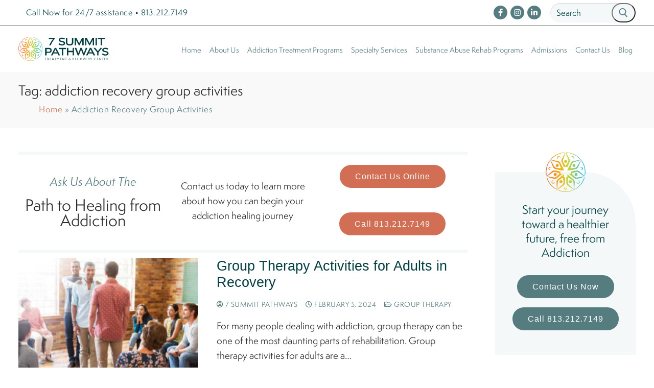

--- FILE ---
content_type: text/html; charset=UTF-8
request_url: https://7summitpathways.com/blog/tag/addiction-recovery-group-activities/
body_size: 72270
content:
<!doctype html>
<html lang="en-US" prefix="og: https://ogp.me/ns#">
<head> <script type="text/javascript">
/* <![CDATA[ */
var gform;gform||(document.addEventListener("gform_main_scripts_loaded",function(){gform.scriptsLoaded=!0}),document.addEventListener("gform/theme/scripts_loaded",function(){gform.themeScriptsLoaded=!0}),window.addEventListener("DOMContentLoaded",function(){gform.domLoaded=!0}),gform={domLoaded:!1,scriptsLoaded:!1,themeScriptsLoaded:!1,isFormEditor:()=>"function"==typeof InitializeEditor,callIfLoaded:function(o){return!(!gform.domLoaded||!gform.scriptsLoaded||!gform.themeScriptsLoaded&&!gform.isFormEditor()||(gform.isFormEditor()&&console.warn("The use of gform.initializeOnLoaded() is deprecated in the form editor context and will be removed in Gravity Forms 3.1."),o(),0))},initializeOnLoaded:function(o){gform.callIfLoaded(o)||(document.addEventListener("gform_main_scripts_loaded",()=>{gform.scriptsLoaded=!0,gform.callIfLoaded(o)}),document.addEventListener("gform/theme/scripts_loaded",()=>{gform.themeScriptsLoaded=!0,gform.callIfLoaded(o)}),window.addEventListener("DOMContentLoaded",()=>{gform.domLoaded=!0,gform.callIfLoaded(o)}))},hooks:{action:{},filter:{}},addAction:function(o,r,e,t){gform.addHook("action",o,r,e,t)},addFilter:function(o,r,e,t){gform.addHook("filter",o,r,e,t)},doAction:function(o){gform.doHook("action",o,arguments)},applyFilters:function(o){return gform.doHook("filter",o,arguments)},removeAction:function(o,r){gform.removeHook("action",o,r)},removeFilter:function(o,r,e){gform.removeHook("filter",o,r,e)},addHook:function(o,r,e,t,n){null==gform.hooks[o][r]&&(gform.hooks[o][r]=[]);var d=gform.hooks[o][r];null==n&&(n=r+"_"+d.length),gform.hooks[o][r].push({tag:n,callable:e,priority:t=null==t?10:t})},doHook:function(r,o,e){var t;if(e=Array.prototype.slice.call(e,1),null!=gform.hooks[r][o]&&((o=gform.hooks[r][o]).sort(function(o,r){return o.priority-r.priority}),o.forEach(function(o){"function"!=typeof(t=o.callable)&&(t=window[t]),"action"==r?t.apply(null,e):e[0]=t.apply(null,e)})),"filter"==r)return e[0]},removeHook:function(o,r,t,n){var e;null!=gform.hooks[o][r]&&(e=(e=gform.hooks[o][r]).filter(function(o,r,e){return!!(null!=n&&n!=o.tag||null!=t&&t!=o.priority)}),gform.hooks[o][r]=e)}});
/* ]]> */
</script>
<meta charset="UTF-8"><script>if(navigator.userAgent.match(/MSIE|Internet Explorer/i)||navigator.userAgent.match(/Trident\/7\..*?rv:11/i)){var href=document.location.href;if(!href.match(/[?&]nowprocket/)){if(href.indexOf("?")==-1){if(href.indexOf("#")==-1){document.location.href=href+"?nowprocket=1"}else{document.location.href=href.replace("#","?nowprocket=1#")}}else{if(href.indexOf("#")==-1){document.location.href=href+"&nowprocket=1"}else{document.location.href=href.replace("#","&nowprocket=1#")}}}}</script><script>(()=>{class RocketLazyLoadScripts{constructor(){this.v="2.0.4",this.userEvents=["keydown","keyup","mousedown","mouseup","mousemove","mouseover","mouseout","touchmove","touchstart","touchend","touchcancel","wheel","click","dblclick","input"],this.attributeEvents=["onblur","onclick","oncontextmenu","ondblclick","onfocus","onmousedown","onmouseenter","onmouseleave","onmousemove","onmouseout","onmouseover","onmouseup","onmousewheel","onscroll","onsubmit"]}async t(){this.i(),this.o(),/iP(ad|hone)/.test(navigator.userAgent)&&this.h(),this.u(),this.l(this),this.m(),this.k(this),this.p(this),this._(),await Promise.all([this.R(),this.L()]),this.lastBreath=Date.now(),this.S(this),this.P(),this.D(),this.O(),this.M(),await this.C(this.delayedScripts.normal),await this.C(this.delayedScripts.defer),await this.C(this.delayedScripts.async),await this.T(),await this.F(),await this.j(),await this.A(),window.dispatchEvent(new Event("rocket-allScriptsLoaded")),this.everythingLoaded=!0,this.lastTouchEnd&&await new Promise(t=>setTimeout(t,500-Date.now()+this.lastTouchEnd)),this.I(),this.H(),this.U(),this.W()}i(){this.CSPIssue=sessionStorage.getItem("rocketCSPIssue"),document.addEventListener("securitypolicyviolation",t=>{this.CSPIssue||"script-src-elem"!==t.violatedDirective||"data"!==t.blockedURI||(this.CSPIssue=!0,sessionStorage.setItem("rocketCSPIssue",!0))},{isRocket:!0})}o(){window.addEventListener("pageshow",t=>{this.persisted=t.persisted,this.realWindowLoadedFired=!0},{isRocket:!0}),window.addEventListener("pagehide",()=>{this.onFirstUserAction=null},{isRocket:!0})}h(){let t;function e(e){t=e}window.addEventListener("touchstart",e,{isRocket:!0}),window.addEventListener("touchend",function i(o){o.changedTouches[0]&&t.changedTouches[0]&&Math.abs(o.changedTouches[0].pageX-t.changedTouches[0].pageX)<10&&Math.abs(o.changedTouches[0].pageY-t.changedTouches[0].pageY)<10&&o.timeStamp-t.timeStamp<200&&(window.removeEventListener("touchstart",e,{isRocket:!0}),window.removeEventListener("touchend",i,{isRocket:!0}),"INPUT"===o.target.tagName&&"text"===o.target.type||(o.target.dispatchEvent(new TouchEvent("touchend",{target:o.target,bubbles:!0})),o.target.dispatchEvent(new MouseEvent("mouseover",{target:o.target,bubbles:!0})),o.target.dispatchEvent(new PointerEvent("click",{target:o.target,bubbles:!0,cancelable:!0,detail:1,clientX:o.changedTouches[0].clientX,clientY:o.changedTouches[0].clientY})),event.preventDefault()))},{isRocket:!0})}q(t){this.userActionTriggered||("mousemove"!==t.type||this.firstMousemoveIgnored?"keyup"===t.type||"mouseover"===t.type||"mouseout"===t.type||(this.userActionTriggered=!0,this.onFirstUserAction&&this.onFirstUserAction()):this.firstMousemoveIgnored=!0),"click"===t.type&&t.preventDefault(),t.stopPropagation(),t.stopImmediatePropagation(),"touchstart"===this.lastEvent&&"touchend"===t.type&&(this.lastTouchEnd=Date.now()),"click"===t.type&&(this.lastTouchEnd=0),this.lastEvent=t.type,t.composedPath&&t.composedPath()[0].getRootNode()instanceof ShadowRoot&&(t.rocketTarget=t.composedPath()[0]),this.savedUserEvents.push(t)}u(){this.savedUserEvents=[],this.userEventHandler=this.q.bind(this),this.userEvents.forEach(t=>window.addEventListener(t,this.userEventHandler,{passive:!1,isRocket:!0})),document.addEventListener("visibilitychange",this.userEventHandler,{isRocket:!0})}U(){this.userEvents.forEach(t=>window.removeEventListener(t,this.userEventHandler,{passive:!1,isRocket:!0})),document.removeEventListener("visibilitychange",this.userEventHandler,{isRocket:!0}),this.savedUserEvents.forEach(t=>{(t.rocketTarget||t.target).dispatchEvent(new window[t.constructor.name](t.type,t))})}m(){const t="return false",e=Array.from(this.attributeEvents,t=>"data-rocket-"+t),i="["+this.attributeEvents.join("],[")+"]",o="[data-rocket-"+this.attributeEvents.join("],[data-rocket-")+"]",s=(e,i,o)=>{o&&o!==t&&(e.setAttribute("data-rocket-"+i,o),e["rocket"+i]=new Function("event",o),e.setAttribute(i,t))};new MutationObserver(t=>{for(const n of t)"attributes"===n.type&&(n.attributeName.startsWith("data-rocket-")||this.everythingLoaded?n.attributeName.startsWith("data-rocket-")&&this.everythingLoaded&&this.N(n.target,n.attributeName.substring(12)):s(n.target,n.attributeName,n.target.getAttribute(n.attributeName))),"childList"===n.type&&n.addedNodes.forEach(t=>{if(t.nodeType===Node.ELEMENT_NODE)if(this.everythingLoaded)for(const i of[t,...t.querySelectorAll(o)])for(const t of i.getAttributeNames())e.includes(t)&&this.N(i,t.substring(12));else for(const e of[t,...t.querySelectorAll(i)])for(const t of e.getAttributeNames())this.attributeEvents.includes(t)&&s(e,t,e.getAttribute(t))})}).observe(document,{subtree:!0,childList:!0,attributeFilter:[...this.attributeEvents,...e]})}I(){this.attributeEvents.forEach(t=>{document.querySelectorAll("[data-rocket-"+t+"]").forEach(e=>{this.N(e,t)})})}N(t,e){const i=t.getAttribute("data-rocket-"+e);i&&(t.setAttribute(e,i),t.removeAttribute("data-rocket-"+e))}k(t){Object.defineProperty(HTMLElement.prototype,"onclick",{get(){return this.rocketonclick||null},set(e){this.rocketonclick=e,this.setAttribute(t.everythingLoaded?"onclick":"data-rocket-onclick","this.rocketonclick(event)")}})}S(t){function e(e,i){let o=e[i];e[i]=null,Object.defineProperty(e,i,{get:()=>o,set(s){t.everythingLoaded?o=s:e["rocket"+i]=o=s}})}e(document,"onreadystatechange"),e(window,"onload"),e(window,"onpageshow");try{Object.defineProperty(document,"readyState",{get:()=>t.rocketReadyState,set(e){t.rocketReadyState=e},configurable:!0}),document.readyState="loading"}catch(t){console.log("WPRocket DJE readyState conflict, bypassing")}}l(t){this.originalAddEventListener=EventTarget.prototype.addEventListener,this.originalRemoveEventListener=EventTarget.prototype.removeEventListener,this.savedEventListeners=[],EventTarget.prototype.addEventListener=function(e,i,o){o&&o.isRocket||!t.B(e,this)&&!t.userEvents.includes(e)||t.B(e,this)&&!t.userActionTriggered||e.startsWith("rocket-")||t.everythingLoaded?t.originalAddEventListener.call(this,e,i,o):(t.savedEventListeners.push({target:this,remove:!1,type:e,func:i,options:o}),"mouseenter"!==e&&"mouseleave"!==e||t.originalAddEventListener.call(this,e,t.savedUserEvents.push,o))},EventTarget.prototype.removeEventListener=function(e,i,o){o&&o.isRocket||!t.B(e,this)&&!t.userEvents.includes(e)||t.B(e,this)&&!t.userActionTriggered||e.startsWith("rocket-")||t.everythingLoaded?t.originalRemoveEventListener.call(this,e,i,o):t.savedEventListeners.push({target:this,remove:!0,type:e,func:i,options:o})}}J(t,e){this.savedEventListeners=this.savedEventListeners.filter(i=>{let o=i.type,s=i.target||window;return e!==o||t!==s||(this.B(o,s)&&(i.type="rocket-"+o),this.$(i),!1)})}H(){EventTarget.prototype.addEventListener=this.originalAddEventListener,EventTarget.prototype.removeEventListener=this.originalRemoveEventListener,this.savedEventListeners.forEach(t=>this.$(t))}$(t){t.remove?this.originalRemoveEventListener.call(t.target,t.type,t.func,t.options):this.originalAddEventListener.call(t.target,t.type,t.func,t.options)}p(t){let e;function i(e){return t.everythingLoaded?e:e.split(" ").map(t=>"load"===t||t.startsWith("load.")?"rocket-jquery-load":t).join(" ")}function o(o){function s(e){const s=o.fn[e];o.fn[e]=o.fn.init.prototype[e]=function(){return this[0]===window&&t.userActionTriggered&&("string"==typeof arguments[0]||arguments[0]instanceof String?arguments[0]=i(arguments[0]):"object"==typeof arguments[0]&&Object.keys(arguments[0]).forEach(t=>{const e=arguments[0][t];delete arguments[0][t],arguments[0][i(t)]=e})),s.apply(this,arguments),this}}if(o&&o.fn&&!t.allJQueries.includes(o)){const e={DOMContentLoaded:[],"rocket-DOMContentLoaded":[]};for(const t in e)document.addEventListener(t,()=>{e[t].forEach(t=>t())},{isRocket:!0});o.fn.ready=o.fn.init.prototype.ready=function(i){function s(){parseInt(o.fn.jquery)>2?setTimeout(()=>i.bind(document)(o)):i.bind(document)(o)}return"function"==typeof i&&(t.realDomReadyFired?!t.userActionTriggered||t.fauxDomReadyFired?s():e["rocket-DOMContentLoaded"].push(s):e.DOMContentLoaded.push(s)),o([])},s("on"),s("one"),s("off"),t.allJQueries.push(o)}e=o}t.allJQueries=[],o(window.jQuery),Object.defineProperty(window,"jQuery",{get:()=>e,set(t){o(t)}})}P(){const t=new Map;document.write=document.writeln=function(e){const i=document.currentScript,o=document.createRange(),s=i.parentElement;let n=t.get(i);void 0===n&&(n=i.nextSibling,t.set(i,n));const c=document.createDocumentFragment();o.setStart(c,0),c.appendChild(o.createContextualFragment(e)),s.insertBefore(c,n)}}async R(){return new Promise(t=>{this.userActionTriggered?t():this.onFirstUserAction=t})}async L(){return new Promise(t=>{document.addEventListener("DOMContentLoaded",()=>{this.realDomReadyFired=!0,t()},{isRocket:!0})})}async j(){return this.realWindowLoadedFired?Promise.resolve():new Promise(t=>{window.addEventListener("load",t,{isRocket:!0})})}M(){this.pendingScripts=[];this.scriptsMutationObserver=new MutationObserver(t=>{for(const e of t)e.addedNodes.forEach(t=>{"SCRIPT"!==t.tagName||t.noModule||t.isWPRocket||this.pendingScripts.push({script:t,promise:new Promise(e=>{const i=()=>{const i=this.pendingScripts.findIndex(e=>e.script===t);i>=0&&this.pendingScripts.splice(i,1),e()};t.addEventListener("load",i,{isRocket:!0}),t.addEventListener("error",i,{isRocket:!0}),setTimeout(i,1e3)})})})}),this.scriptsMutationObserver.observe(document,{childList:!0,subtree:!0})}async F(){await this.X(),this.pendingScripts.length?(await this.pendingScripts[0].promise,await this.F()):this.scriptsMutationObserver.disconnect()}D(){this.delayedScripts={normal:[],async:[],defer:[]},document.querySelectorAll("script[type$=rocketlazyloadscript]").forEach(t=>{t.hasAttribute("data-rocket-src")?t.hasAttribute("async")&&!1!==t.async?this.delayedScripts.async.push(t):t.hasAttribute("defer")&&!1!==t.defer||"module"===t.getAttribute("data-rocket-type")?this.delayedScripts.defer.push(t):this.delayedScripts.normal.push(t):this.delayedScripts.normal.push(t)})}async _(){await this.L();let t=[];document.querySelectorAll("script[type$=rocketlazyloadscript][data-rocket-src]").forEach(e=>{let i=e.getAttribute("data-rocket-src");if(i&&!i.startsWith("data:")){i.startsWith("//")&&(i=location.protocol+i);try{const o=new URL(i).origin;o!==location.origin&&t.push({src:o,crossOrigin:e.crossOrigin||"module"===e.getAttribute("data-rocket-type")})}catch(t){}}}),t=[...new Map(t.map(t=>[JSON.stringify(t),t])).values()],this.Y(t,"preconnect")}async G(t){if(await this.K(),!0!==t.noModule||!("noModule"in HTMLScriptElement.prototype))return new Promise(e=>{let i;function o(){(i||t).setAttribute("data-rocket-status","executed"),e()}try{if(navigator.userAgent.includes("Firefox/")||""===navigator.vendor||this.CSPIssue)i=document.createElement("script"),[...t.attributes].forEach(t=>{let e=t.nodeName;"type"!==e&&("data-rocket-type"===e&&(e="type"),"data-rocket-src"===e&&(e="src"),i.setAttribute(e,t.nodeValue))}),t.text&&(i.text=t.text),t.nonce&&(i.nonce=t.nonce),i.hasAttribute("src")?(i.addEventListener("load",o,{isRocket:!0}),i.addEventListener("error",()=>{i.setAttribute("data-rocket-status","failed-network"),e()},{isRocket:!0}),setTimeout(()=>{i.isConnected||e()},1)):(i.text=t.text,o()),i.isWPRocket=!0,t.parentNode.replaceChild(i,t);else{const i=t.getAttribute("data-rocket-type"),s=t.getAttribute("data-rocket-src");i?(t.type=i,t.removeAttribute("data-rocket-type")):t.removeAttribute("type"),t.addEventListener("load",o,{isRocket:!0}),t.addEventListener("error",i=>{this.CSPIssue&&i.target.src.startsWith("data:")?(console.log("WPRocket: CSP fallback activated"),t.removeAttribute("src"),this.G(t).then(e)):(t.setAttribute("data-rocket-status","failed-network"),e())},{isRocket:!0}),s?(t.fetchPriority="high",t.removeAttribute("data-rocket-src"),t.src=s):t.src="data:text/javascript;base64,"+window.btoa(unescape(encodeURIComponent(t.text)))}}catch(i){t.setAttribute("data-rocket-status","failed-transform"),e()}});t.setAttribute("data-rocket-status","skipped")}async C(t){const e=t.shift();return e?(e.isConnected&&await this.G(e),this.C(t)):Promise.resolve()}O(){this.Y([...this.delayedScripts.normal,...this.delayedScripts.defer,...this.delayedScripts.async],"preload")}Y(t,e){this.trash=this.trash||[];let i=!0;var o=document.createDocumentFragment();t.forEach(t=>{const s=t.getAttribute&&t.getAttribute("data-rocket-src")||t.src;if(s&&!s.startsWith("data:")){const n=document.createElement("link");n.href=s,n.rel=e,"preconnect"!==e&&(n.as="script",n.fetchPriority=i?"high":"low"),t.getAttribute&&"module"===t.getAttribute("data-rocket-type")&&(n.crossOrigin=!0),t.crossOrigin&&(n.crossOrigin=t.crossOrigin),t.integrity&&(n.integrity=t.integrity),t.nonce&&(n.nonce=t.nonce),o.appendChild(n),this.trash.push(n),i=!1}}),document.head.appendChild(o)}W(){this.trash.forEach(t=>t.remove())}async T(){try{document.readyState="interactive"}catch(t){}this.fauxDomReadyFired=!0;try{await this.K(),this.J(document,"readystatechange"),document.dispatchEvent(new Event("rocket-readystatechange")),await this.K(),document.rocketonreadystatechange&&document.rocketonreadystatechange(),await this.K(),this.J(document,"DOMContentLoaded"),document.dispatchEvent(new Event("rocket-DOMContentLoaded")),await this.K(),this.J(window,"DOMContentLoaded"),window.dispatchEvent(new Event("rocket-DOMContentLoaded"))}catch(t){console.error(t)}}async A(){try{document.readyState="complete"}catch(t){}try{await this.K(),this.J(document,"readystatechange"),document.dispatchEvent(new Event("rocket-readystatechange")),await this.K(),document.rocketonreadystatechange&&document.rocketonreadystatechange(),await this.K(),this.J(window,"load"),window.dispatchEvent(new Event("rocket-load")),await this.K(),window.rocketonload&&window.rocketonload(),await this.K(),this.allJQueries.forEach(t=>t(window).trigger("rocket-jquery-load")),await this.K(),this.J(window,"pageshow");const t=new Event("rocket-pageshow");t.persisted=this.persisted,window.dispatchEvent(t),await this.K(),window.rocketonpageshow&&window.rocketonpageshow({persisted:this.persisted})}catch(t){console.error(t)}}async K(){Date.now()-this.lastBreath>45&&(await this.X(),this.lastBreath=Date.now())}async X(){return document.hidden?new Promise(t=>setTimeout(t)):new Promise(t=>requestAnimationFrame(t))}B(t,e){return e===document&&"readystatechange"===t||(e===document&&"DOMContentLoaded"===t||(e===window&&"DOMContentLoaded"===t||(e===window&&"load"===t||e===window&&"pageshow"===t)))}static run(){(new RocketLazyLoadScripts).t()}}RocketLazyLoadScripts.run()})();</script>
	
	<meta name="viewport" content="width=device-width, initial-scale=1, maximum-scale=10.0, user-scalable=yes">
	<link rel="profile" href="http://gmpg.org/xfn/11">
	<script type="rocketlazyloadscript" data-rocket-type="text/javascript">
/* <![CDATA[ */
var theplus_ajax_url = "https://7summitpathways.com/wp-admin/admin-ajax.php";
		var theplus_ajax_post_url = "https://7summitpathways.com/wp-admin/admin-post.php";
		var theplus_nonce = "1029b498f0";
/* ]]> */
</script>
	<style></style>
	
<!-- Search Engine Optimization by Rank Math PRO - https://rankmath.com/ -->
<title>addiction recovery group activities Article Archives | 7 Summit Pathways</title>
<link crossorigin data-rocket-preload as="font" href="https://7summitpathways.com/wp-content/plugins/elementor/assets/lib/font-awesome/fonts/fontawesome-webfont.woff2?v=4.7.0" rel="preload">
<link crossorigin data-rocket-preload as="font" href="https://use.typekit.net/af/511bd1/00000000000000007735a565/30/l?primer=7cdcb44be4a7db8877ffa5c0007b8dd865b3bbc383831fe2ea177f62257a9191&#038;fvd=n7&#038;v=3" rel="preload">
<link crossorigin data-rocket-preload as="font" href="https://use.typekit.net/af/7bb64e/00000000000000007735a570/30/l?primer=7cdcb44be4a7db8877ffa5c0007b8dd865b3bbc383831fe2ea177f62257a9191&#038;fvd=i4&#038;v=3" rel="preload">
<link crossorigin data-rocket-preload as="font" href="https://use.typekit.net/af/835ce6/00000000000000007735a586/30/l?primer=7cdcb44be4a7db8877ffa5c0007b8dd865b3bbc383831fe2ea177f62257a9191&#038;fvd=n4&#038;v=3" rel="preload">
<link crossorigin data-rocket-preload as="font" href="https://7summitpathways.com/wp-content/plugins/elementor/assets/lib/font-awesome/webfonts/fa-brands-400.woff2" rel="preload">
<link crossorigin data-rocket-preload as="font" href="https://7summitpathways.com/wp-content/plugins/elementor/assets/lib/font-awesome/webfonts/fa-regular-400.woff2" rel="preload">
<link crossorigin data-rocket-preload as="font" href="https://7summitpathways.com/wp-content/plugins/elementor/assets/lib/font-awesome/webfonts/fa-solid-900.woff2" rel="preload">
<style id="wpr-usedcss">img:is([sizes=auto i],[sizes^="auto," i]){contain-intrinsic-size:3000px 1500px}img.emoji{display:inline!important;border:none!important;box-shadow:none!important;height:1em!important;width:1em!important;margin:0 .07em!important;vertical-align:-.1em!important;background:0 0!important;padding:0!important}:where(.wp-block-button__link){border-radius:9999px;box-shadow:none;padding:calc(.667em + 2px) calc(1.333em + 2px);text-decoration:none}:root :where(.wp-block-button .wp-block-button__link.is-style-outline),:root :where(.wp-block-button.is-style-outline>.wp-block-button__link){border:2px solid;padding:.667em 1.333em}:root :where(.wp-block-button .wp-block-button__link.is-style-outline:not(.has-text-color)),:root :where(.wp-block-button.is-style-outline>.wp-block-button__link:not(.has-text-color)){color:currentColor}:root :where(.wp-block-button .wp-block-button__link.is-style-outline:not(.has-background)),:root :where(.wp-block-button.is-style-outline>.wp-block-button__link:not(.has-background)){background-color:initial;background-image:none}:where(.wp-block-calendar table:not(.has-background) th){background:#ddd}:where(.wp-block-columns){margin-bottom:1.75em}:where(.wp-block-columns.has-background){padding:1.25em 2.375em}:where(.wp-block-post-comments input[type=submit]){border:none}:where(.wp-block-cover-image:not(.has-text-color)),:where(.wp-block-cover:not(.has-text-color)){color:#fff}:where(.wp-block-cover-image.is-light:not(.has-text-color)),:where(.wp-block-cover.is-light:not(.has-text-color)){color:#000}:root :where(.wp-block-cover h1:not(.has-text-color)),:root :where(.wp-block-cover h2:not(.has-text-color)),:root :where(.wp-block-cover h3:not(.has-text-color)),:root :where(.wp-block-cover h4:not(.has-text-color)),:root :where(.wp-block-cover h5:not(.has-text-color)),:root :where(.wp-block-cover h6:not(.has-text-color)),:root :where(.wp-block-cover p:not(.has-text-color)){color:inherit}:where(.wp-block-file){margin-bottom:1.5em}:where(.wp-block-file__button){border-radius:2em;display:inline-block;padding:.5em 1em}:where(.wp-block-file__button):is(a):active,:where(.wp-block-file__button):is(a):focus,:where(.wp-block-file__button):is(a):hover,:where(.wp-block-file__button):is(a):visited{box-shadow:none;color:#fff;opacity:.85;text-decoration:none}:where(.wp-block-group.wp-block-group-is-layout-constrained){position:relative}:root :where(.wp-block-image.is-style-rounded img,.wp-block-image .is-style-rounded img){border-radius:9999px}:where(.wp-block-latest-comments:not([style*=line-height] .wp-block-latest-comments__comment)){line-height:1.1}:where(.wp-block-latest-comments:not([style*=line-height] .wp-block-latest-comments__comment-excerpt p)){line-height:1.8}:root :where(.wp-block-latest-posts.is-grid){padding:0}:root :where(.wp-block-latest-posts.wp-block-latest-posts__list){padding-left:0}ul{box-sizing:border-box}:root :where(.wp-block-list.has-background){padding:1.25em 2.375em}:where(.wp-block-navigation.has-background .wp-block-navigation-item a:not(.wp-element-button)),:where(.wp-block-navigation.has-background .wp-block-navigation-submenu a:not(.wp-element-button)){padding:.5em 1em}:where(.wp-block-navigation .wp-block-navigation__submenu-container .wp-block-navigation-item a:not(.wp-element-button)),:where(.wp-block-navigation .wp-block-navigation__submenu-container .wp-block-navigation-submenu a:not(.wp-element-button)),:where(.wp-block-navigation .wp-block-navigation__submenu-container .wp-block-navigation-submenu button.wp-block-navigation-item__content),:where(.wp-block-navigation .wp-block-navigation__submenu-container .wp-block-pages-list__item button.wp-block-navigation-item__content){padding:.5em 1em}:root :where(p.has-background){padding:1.25em 2.375em}:where(p.has-text-color:not(.has-link-color)) a{color:inherit}:where(.wp-block-post-comments-form) input:not([type=submit]),:where(.wp-block-post-comments-form) textarea{border:1px solid #949494;font-family:inherit;font-size:1em}:where(.wp-block-post-comments-form) input:where(:not([type=submit]):not([type=checkbox])),:where(.wp-block-post-comments-form) textarea{padding:calc(.667em + 2px)}:where(.wp-block-post-excerpt){box-sizing:border-box;margin-bottom:var(--wp--style--block-gap);margin-top:var(--wp--style--block-gap)}:where(.wp-block-preformatted.has-background){padding:1.25em 2.375em}:where(.wp-block-search__button){border:1px solid #ccc;padding:6px 10px}:where(.wp-block-search__input){font-family:inherit;font-size:inherit;font-style:inherit;font-weight:inherit;letter-spacing:inherit;line-height:inherit;text-transform:inherit}:where(.wp-block-search__button-inside .wp-block-search__inside-wrapper){border:1px solid #949494;box-sizing:border-box;padding:4px}:where(.wp-block-search__button-inside .wp-block-search__inside-wrapper) .wp-block-search__input{border:none;border-radius:0;padding:0 4px}:where(.wp-block-search__button-inside .wp-block-search__inside-wrapper) .wp-block-search__input:focus{outline:0}:where(.wp-block-search__button-inside .wp-block-search__inside-wrapper) :where(.wp-block-search__button){padding:4px 8px}:root :where(.wp-block-separator.is-style-dots){height:auto;line-height:1;text-align:center}:root :where(.wp-block-separator.is-style-dots):before{color:currentColor;content:"···";font-family:serif;font-size:1.5em;letter-spacing:2em;padding-left:2em}:root :where(.wp-block-site-logo.is-style-rounded){border-radius:9999px}:where(.wp-block-social-links:not(.is-style-logos-only)) .wp-social-link{background-color:#f0f0f0;color:#444}:where(.wp-block-social-links:not(.is-style-logos-only)) .wp-social-link-amazon{background-color:#f90;color:#fff}:where(.wp-block-social-links:not(.is-style-logos-only)) .wp-social-link-bandcamp{background-color:#1ea0c3;color:#fff}:where(.wp-block-social-links:not(.is-style-logos-only)) .wp-social-link-behance{background-color:#0757fe;color:#fff}:where(.wp-block-social-links:not(.is-style-logos-only)) .wp-social-link-bluesky{background-color:#0a7aff;color:#fff}:where(.wp-block-social-links:not(.is-style-logos-only)) .wp-social-link-codepen{background-color:#1e1f26;color:#fff}:where(.wp-block-social-links:not(.is-style-logos-only)) .wp-social-link-deviantart{background-color:#02e49b;color:#fff}:where(.wp-block-social-links:not(.is-style-logos-only)) .wp-social-link-discord{background-color:#5865f2;color:#fff}:where(.wp-block-social-links:not(.is-style-logos-only)) .wp-social-link-dribbble{background-color:#e94c89;color:#fff}:where(.wp-block-social-links:not(.is-style-logos-only)) .wp-social-link-dropbox{background-color:#4280ff;color:#fff}:where(.wp-block-social-links:not(.is-style-logos-only)) .wp-social-link-etsy{background-color:#f45800;color:#fff}:where(.wp-block-social-links:not(.is-style-logos-only)) .wp-social-link-facebook{background-color:#0866ff;color:#fff}:where(.wp-block-social-links:not(.is-style-logos-only)) .wp-social-link-fivehundredpx{background-color:#000;color:#fff}:where(.wp-block-social-links:not(.is-style-logos-only)) .wp-social-link-flickr{background-color:#0461dd;color:#fff}:where(.wp-block-social-links:not(.is-style-logos-only)) .wp-social-link-foursquare{background-color:#e65678;color:#fff}:where(.wp-block-social-links:not(.is-style-logos-only)) .wp-social-link-github{background-color:#24292d;color:#fff}:where(.wp-block-social-links:not(.is-style-logos-only)) .wp-social-link-goodreads{background-color:#eceadd;color:#382110}:where(.wp-block-social-links:not(.is-style-logos-only)) .wp-social-link-google{background-color:#ea4434;color:#fff}:where(.wp-block-social-links:not(.is-style-logos-only)) .wp-social-link-gravatar{background-color:#1d4fc4;color:#fff}:where(.wp-block-social-links:not(.is-style-logos-only)) .wp-social-link-instagram{background-color:#f00075;color:#fff}:where(.wp-block-social-links:not(.is-style-logos-only)) .wp-social-link-lastfm{background-color:#e21b24;color:#fff}:where(.wp-block-social-links:not(.is-style-logos-only)) .wp-social-link-linkedin{background-color:#0d66c2;color:#fff}:where(.wp-block-social-links:not(.is-style-logos-only)) .wp-social-link-mastodon{background-color:#3288d4;color:#fff}:where(.wp-block-social-links:not(.is-style-logos-only)) .wp-social-link-medium{background-color:#000;color:#fff}:where(.wp-block-social-links:not(.is-style-logos-only)) .wp-social-link-meetup{background-color:#f6405f;color:#fff}:where(.wp-block-social-links:not(.is-style-logos-only)) .wp-social-link-patreon{background-color:#000;color:#fff}:where(.wp-block-social-links:not(.is-style-logos-only)) .wp-social-link-pinterest{background-color:#e60122;color:#fff}:where(.wp-block-social-links:not(.is-style-logos-only)) .wp-social-link-pocket{background-color:#ef4155;color:#fff}:where(.wp-block-social-links:not(.is-style-logos-only)) .wp-social-link-reddit{background-color:#ff4500;color:#fff}:where(.wp-block-social-links:not(.is-style-logos-only)) .wp-social-link-skype{background-color:#0478d7;color:#fff}:where(.wp-block-social-links:not(.is-style-logos-only)) .wp-social-link-snapchat{background-color:#fefc00;color:#fff;stroke:#000}:where(.wp-block-social-links:not(.is-style-logos-only)) .wp-social-link-soundcloud{background-color:#ff5600;color:#fff}:where(.wp-block-social-links:not(.is-style-logos-only)) .wp-social-link-spotify{background-color:#1bd760;color:#fff}:where(.wp-block-social-links:not(.is-style-logos-only)) .wp-social-link-telegram{background-color:#2aabee;color:#fff}:where(.wp-block-social-links:not(.is-style-logos-only)) .wp-social-link-threads{background-color:#000;color:#fff}:where(.wp-block-social-links:not(.is-style-logos-only)) .wp-social-link-tiktok{background-color:#000;color:#fff}:where(.wp-block-social-links:not(.is-style-logos-only)) .wp-social-link-tumblr{background-color:#011835;color:#fff}:where(.wp-block-social-links:not(.is-style-logos-only)) .wp-social-link-twitch{background-color:#6440a4;color:#fff}:where(.wp-block-social-links:not(.is-style-logos-only)) .wp-social-link-twitter{background-color:#1da1f2;color:#fff}:where(.wp-block-social-links:not(.is-style-logos-only)) .wp-social-link-vimeo{background-color:#1eb7ea;color:#fff}:where(.wp-block-social-links:not(.is-style-logos-only)) .wp-social-link-vk{background-color:#4680c2;color:#fff}:where(.wp-block-social-links:not(.is-style-logos-only)) .wp-social-link-wordpress{background-color:#3499cd;color:#fff}:where(.wp-block-social-links:not(.is-style-logos-only)) .wp-social-link-whatsapp{background-color:#25d366;color:#fff}:where(.wp-block-social-links:not(.is-style-logos-only)) .wp-social-link-x{background-color:#000;color:#fff}:where(.wp-block-social-links:not(.is-style-logos-only)) .wp-social-link-yelp{background-color:#d32422;color:#fff}:where(.wp-block-social-links:not(.is-style-logos-only)) .wp-social-link-youtube{background-color:red;color:#fff}:where(.wp-block-social-links.is-style-logos-only) .wp-social-link{background:0 0}:where(.wp-block-social-links.is-style-logos-only) .wp-social-link svg{height:1.25em;width:1.25em}:where(.wp-block-social-links.is-style-logos-only) .wp-social-link-amazon{color:#f90}:where(.wp-block-social-links.is-style-logos-only) .wp-social-link-bandcamp{color:#1ea0c3}:where(.wp-block-social-links.is-style-logos-only) .wp-social-link-behance{color:#0757fe}:where(.wp-block-social-links.is-style-logos-only) .wp-social-link-bluesky{color:#0a7aff}:where(.wp-block-social-links.is-style-logos-only) .wp-social-link-codepen{color:#1e1f26}:where(.wp-block-social-links.is-style-logos-only) .wp-social-link-deviantart{color:#02e49b}:where(.wp-block-social-links.is-style-logos-only) .wp-social-link-discord{color:#5865f2}:where(.wp-block-social-links.is-style-logos-only) .wp-social-link-dribbble{color:#e94c89}:where(.wp-block-social-links.is-style-logos-only) .wp-social-link-dropbox{color:#4280ff}:where(.wp-block-social-links.is-style-logos-only) .wp-social-link-etsy{color:#f45800}:where(.wp-block-social-links.is-style-logos-only) .wp-social-link-facebook{color:#0866ff}:where(.wp-block-social-links.is-style-logos-only) .wp-social-link-fivehundredpx{color:#000}:where(.wp-block-social-links.is-style-logos-only) .wp-social-link-flickr{color:#0461dd}:where(.wp-block-social-links.is-style-logos-only) .wp-social-link-foursquare{color:#e65678}:where(.wp-block-social-links.is-style-logos-only) .wp-social-link-github{color:#24292d}:where(.wp-block-social-links.is-style-logos-only) .wp-social-link-goodreads{color:#382110}:where(.wp-block-social-links.is-style-logos-only) .wp-social-link-google{color:#ea4434}:where(.wp-block-social-links.is-style-logos-only) .wp-social-link-gravatar{color:#1d4fc4}:where(.wp-block-social-links.is-style-logos-only) .wp-social-link-instagram{color:#f00075}:where(.wp-block-social-links.is-style-logos-only) .wp-social-link-lastfm{color:#e21b24}:where(.wp-block-social-links.is-style-logos-only) .wp-social-link-linkedin{color:#0d66c2}:where(.wp-block-social-links.is-style-logos-only) .wp-social-link-mastodon{color:#3288d4}:where(.wp-block-social-links.is-style-logos-only) .wp-social-link-medium{color:#000}:where(.wp-block-social-links.is-style-logos-only) .wp-social-link-meetup{color:#f6405f}:where(.wp-block-social-links.is-style-logos-only) .wp-social-link-patreon{color:#000}:where(.wp-block-social-links.is-style-logos-only) .wp-social-link-pinterest{color:#e60122}:where(.wp-block-social-links.is-style-logos-only) .wp-social-link-pocket{color:#ef4155}:where(.wp-block-social-links.is-style-logos-only) .wp-social-link-reddit{color:#ff4500}:where(.wp-block-social-links.is-style-logos-only) .wp-social-link-skype{color:#0478d7}:where(.wp-block-social-links.is-style-logos-only) .wp-social-link-snapchat{color:#fff;stroke:#000}:where(.wp-block-social-links.is-style-logos-only) .wp-social-link-soundcloud{color:#ff5600}:where(.wp-block-social-links.is-style-logos-only) .wp-social-link-spotify{color:#1bd760}:where(.wp-block-social-links.is-style-logos-only) .wp-social-link-telegram{color:#2aabee}:where(.wp-block-social-links.is-style-logos-only) .wp-social-link-threads{color:#000}:where(.wp-block-social-links.is-style-logos-only) .wp-social-link-tiktok{color:#000}:where(.wp-block-social-links.is-style-logos-only) .wp-social-link-tumblr{color:#011835}:where(.wp-block-social-links.is-style-logos-only) .wp-social-link-twitch{color:#6440a4}:where(.wp-block-social-links.is-style-logos-only) .wp-social-link-twitter{color:#1da1f2}:where(.wp-block-social-links.is-style-logos-only) .wp-social-link-vimeo{color:#1eb7ea}:where(.wp-block-social-links.is-style-logos-only) .wp-social-link-vk{color:#4680c2}:where(.wp-block-social-links.is-style-logos-only) .wp-social-link-whatsapp{color:#25d366}:where(.wp-block-social-links.is-style-logos-only) .wp-social-link-wordpress{color:#3499cd}:where(.wp-block-social-links.is-style-logos-only) .wp-social-link-x{color:#000}:where(.wp-block-social-links.is-style-logos-only) .wp-social-link-yelp{color:#d32422}:where(.wp-block-social-links.is-style-logos-only) .wp-social-link-youtube{color:red}:root :where(.wp-block-social-links .wp-social-link a){padding:.25em}:root :where(.wp-block-social-links.is-style-logos-only .wp-social-link a){padding:0}:root :where(.wp-block-social-links.is-style-pill-shape .wp-social-link a){padding-left:.6666666667em;padding-right:.6666666667em}:root :where(.wp-block-tag-cloud.is-style-outline){display:flex;flex-wrap:wrap;gap:1ch}:root :where(.wp-block-tag-cloud.is-style-outline a){border:1px solid;font-size:unset!important;margin-right:0;padding:1ch 2ch;text-decoration:none!important}:root :where(.wp-block-table-of-contents){box-sizing:border-box}:where(.wp-block-term-description){box-sizing:border-box;margin-bottom:var(--wp--style--block-gap);margin-top:var(--wp--style--block-gap)}:where(pre.wp-block-verse){font-family:inherit}.entry-content{counter-reset:footnotes}:root{--wp--preset--font-size--normal:16px;--wp--preset--font-size--huge:42px}.screen-reader-text{border:0;clip-path:inset(50%);height:1px;margin:-1px;overflow:hidden;padding:0;position:absolute;width:1px;word-wrap:normal!important}.screen-reader-text:focus{background-color:#ddd;clip-path:none;color:#444;display:block;font-size:1em;height:auto;left:5px;line-height:normal;padding:15px 23px 14px;text-decoration:none;top:5px;width:auto;z-index:100000}html :where(.has-border-color){border-style:solid}html :where([style*=border-top-color]){border-top-style:solid}html :where([style*=border-right-color]){border-right-style:solid}html :where([style*=border-bottom-color]){border-bottom-style:solid}html :where([style*=border-left-color]){border-left-style:solid}html :where([style*=border-width]){border-style:solid}html :where([style*=border-top-width]){border-top-style:solid}html :where([style*=border-right-width]){border-right-style:solid}html :where([style*=border-bottom-width]){border-bottom-style:solid}html :where([style*=border-left-width]){border-left-style:solid}html :where(img[class*=wp-image-]){height:auto;max-width:100%}:where(figure){margin:0 0 1em}html :where(.is-position-sticky){--wp-admin--admin-bar--position-offset:var(--wp-admin--admin-bar--height,0px)}@media screen and (max-width:600px){html :where(.is-position-sticky){--wp-admin--admin-bar--position-offset:0px}}:root{--wp--preset--aspect-ratio--square:1;--wp--preset--aspect-ratio--4-3:4/3;--wp--preset--aspect-ratio--3-4:3/4;--wp--preset--aspect-ratio--3-2:3/2;--wp--preset--aspect-ratio--2-3:2/3;--wp--preset--aspect-ratio--16-9:16/9;--wp--preset--aspect-ratio--9-16:9/16;--wp--preset--color--black:#000000;--wp--preset--color--cyan-bluish-gray:#abb8c3;--wp--preset--color--white:#ffffff;--wp--preset--color--pale-pink:#f78da7;--wp--preset--color--vivid-red:#cf2e2e;--wp--preset--color--luminous-vivid-orange:#ff6900;--wp--preset--color--luminous-vivid-amber:#fcb900;--wp--preset--color--light-green-cyan:#7bdcb5;--wp--preset--color--vivid-green-cyan:#00d084;--wp--preset--color--pale-cyan-blue:#8ed1fc;--wp--preset--color--vivid-cyan-blue:#0693e3;--wp--preset--color--vivid-purple:#9b51e0;--wp--preset--gradient--vivid-cyan-blue-to-vivid-purple:linear-gradient(135deg,rgba(6, 147, 227, 1) 0%,rgb(155, 81, 224) 100%);--wp--preset--gradient--light-green-cyan-to-vivid-green-cyan:linear-gradient(135deg,rgb(122, 220, 180) 0%,rgb(0, 208, 130) 100%);--wp--preset--gradient--luminous-vivid-amber-to-luminous-vivid-orange:linear-gradient(135deg,rgba(252, 185, 0, 1) 0%,rgba(255, 105, 0, 1) 100%);--wp--preset--gradient--luminous-vivid-orange-to-vivid-red:linear-gradient(135deg,rgba(255, 105, 0, 1) 0%,rgb(207, 46, 46) 100%);--wp--preset--gradient--very-light-gray-to-cyan-bluish-gray:linear-gradient(135deg,rgb(238, 238, 238) 0%,rgb(169, 184, 195) 100%);--wp--preset--gradient--cool-to-warm-spectrum:linear-gradient(135deg,rgb(74, 234, 220) 0%,rgb(151, 120, 209) 20%,rgb(207, 42, 186) 40%,rgb(238, 44, 130) 60%,rgb(251, 105, 98) 80%,rgb(254, 248, 76) 100%);--wp--preset--gradient--blush-light-purple:linear-gradient(135deg,rgb(255, 206, 236) 0%,rgb(152, 150, 240) 100%);--wp--preset--gradient--blush-bordeaux:linear-gradient(135deg,rgb(254, 205, 165) 0%,rgb(254, 45, 45) 50%,rgb(107, 0, 62) 100%);--wp--preset--gradient--luminous-dusk:linear-gradient(135deg,rgb(255, 203, 112) 0%,rgb(199, 81, 192) 50%,rgb(65, 88, 208) 100%);--wp--preset--gradient--pale-ocean:linear-gradient(135deg,rgb(255, 245, 203) 0%,rgb(182, 227, 212) 50%,rgb(51, 167, 181) 100%);--wp--preset--gradient--electric-grass:linear-gradient(135deg,rgb(202, 248, 128) 0%,rgb(113, 206, 126) 100%);--wp--preset--gradient--midnight:linear-gradient(135deg,rgb(2, 3, 129) 0%,rgb(40, 116, 252) 100%);--wp--preset--font-size--small:13px;--wp--preset--font-size--medium:20px;--wp--preset--font-size--large:36px;--wp--preset--font-size--x-large:42px;--wp--preset--spacing--20:0.44rem;--wp--preset--spacing--30:0.67rem;--wp--preset--spacing--40:1rem;--wp--preset--spacing--50:1.5rem;--wp--preset--spacing--60:2.25rem;--wp--preset--spacing--70:3.38rem;--wp--preset--spacing--80:5.06rem;--wp--preset--shadow--natural:6px 6px 9px rgba(0, 0, 0, .2);--wp--preset--shadow--deep:12px 12px 50px rgba(0, 0, 0, .4);--wp--preset--shadow--sharp:6px 6px 0px rgba(0, 0, 0, .2);--wp--preset--shadow--outlined:6px 6px 0px -3px rgba(255, 255, 255, 1),6px 6px rgba(0, 0, 0, 1);--wp--preset--shadow--crisp:6px 6px 0px rgba(0, 0, 0, 1)}:where(.is-layout-flex){gap:.5em}:where(.is-layout-grid){gap:.5em}:where(.wp-block-post-template.is-layout-flex){gap:1.25em}:where(.wp-block-post-template.is-layout-grid){gap:1.25em}:where(.wp-block-columns.is-layout-flex){gap:2em}:where(.wp-block-columns.is-layout-grid){gap:2em}:root :where(.wp-block-pullquote){font-size:1.5em;line-height:1.6}.text-left{text-align:left}.text-center{text-align:center}.animted-content-inner{position:relative;display:block;width:100%;z-index:1}@media (max-width:660px){#wpadminbar{position:fixed}}.pt-plus-button-wrapper{position:relative;display:block}.ts-button.content_hover_effect{position:relative;display:inline-block;width:auto}.pt_plus_button{position:relative;display:inline-block;width:auto}a.button-link-wrap:hover{text-decoration:blink}.pt_plus_button .button-link-wrap i{padding-left:5px;padding-right:5px;vertical-align:middle}.pt_plus_button .button-link-wrap{position:relative;display:inline-flex;align-items:center;padding:15px 30px;font-size:16px;line-height:25px;letter-spacing:1px;cursor:pointer;color:#000;-webkit-transition:.3s linear;-moz-transition:.3s linear;-ms-transition:.3s linear;-o-transition:.3s linear;transition:all .3s linear}.button-link-wrap i.button-after{margin-left:10px}.pt_plus_button.button-style-17 .button-link-wrap{display:inline-block;margin:10px;padding:0;overflow:hidden;border:1px solid #252525;-webkit-transition:background .3s;-moz-transition:background .3s;-o-transition:background .3s;-ms-transition:background .3s;transition:background .3s}.pt_plus_button.button-style-17 .button-link-wrap span{padding:15px 30px;display:block}.pt_plus_button.button-style-17 .button-link-wrap .btn-icon{position:absolute;top:0;width:100%;height:100%;margin:0;display:grid;align-items:center;text-align:center;left:0;color:#fff;display:flex;justify-content:center}.pt_plus_button.button-style-17.hover-top .button-link-wrap .btn-icon{-webkit-transform:translate3d(0,-100%,0);-ms-transform:translate3d(0,-100%,0);-moz-transform:translate3d(0,-100%,0);-o-transform:translate3d(0,-100%,0);transform:translate3d(0,-100%,0)}.pt_plus_button.button-style-17 .button-link-wrap:hover .btn-icon,.pt_plus_button.button-style-17 .button-link-wrap:hover .btn-icon svg{-webkit-transform:translate3d(0,0,0);-ms-transform:translate3d(0,0,0);-moz-transform:translate3d(0,0,0);-o-transform:translate3d(0,0,0);transform:translate3d(0,0,0);opacity:1}.pt_plus_button.button-style-17 .button-link-wrap .btn-icon,.pt_plus_button.button-style-17 .button-link-wrap>span{-webkit-transition:-webkit-transform .3s;transition:transform .3s;-webkit-transition-timing-function:cubic-bezier(.75,0,.125,1);transition-timing-function:cubic-bezier(.75,0,.125,1)}.pt_plus_button.button-style-17 .button-link-wrap:hover>span{opacity:0;-webkit-transform:translate3d(0,100%,0);-ms-transform:translate3d(0,100%,0);-moz-transform:translate3d(0,100%,0);-o-transform:translate3d(0,100%,0);transform:translate3d(0,100%,0)}.pt_plus_button.button-style-17 .button-link-wrap::before{content:'';position:absolute;left:-50%;width:200%;height:200%;background:#ff214f;top:-50%}.pt_plus_button.button-style-17.hover-top .button-link-wrap::before{-webkit-transform:translate3d(0,-100%,0) rotate3d(0,0,1,-10deg);transform:translate3d(0,-100%,0) rotate3d(0,0,1,-10deg)}.pt_plus_button.button-style-17.hover-top .button-link-wrap:hover::before{-webkit-animation:.3s ease-in forwards button-style-17-top;-moz-animation:.3s ease-in forwards button-style-17-top;-o-animation:.3s ease-in forwards button-style-17-top;animation:.3s ease-in forwards button-style-17-top}@-webkit-keyframes button-style-17-top{50%{-webkit-transform:translate3d(0,-50%,0) rotate3d(0,0,1,-10deg);transform:translate3d(0,-50%,0) rotate3d(0,0,1,-10deg);-webkit-animation-timing-function:ease-out;animation-timing-function:ease-out}100%{-webkit-transform:translate3d(0,0,0) rotate3d(0,0,1,0deg);transform:translate3d(0,0,0) rotate3d(0,0,1,0deg)}}@keyframes button-style-17-top{50%{-webkit-transform:translate3d(0,-50%,0) rotate3d(0,0,1,-10deg);transform:translate3d(0,-50%,0) rotate3d(0,0,1,-10deg);-webkit-animation-timing-function:ease-out;animation-timing-function:ease-out}100%{-webkit-transform:translate3d(0,0,0) rotate3d(0,0,1,0deg);transform:translate3d(0,0,0) rotate3d(0,0,1,0deg)}}html.video{overflow:inherit!important}html.video:before{content:unset!important}html.opacity{position:relative;opacity:1}.pt_plus_gravity_form .gform_body ul.gform_fields{position:relative;display:block;padding:0;margin:0;list-style:none}.ginput_container ul{position:relative;display:block;padding:0;margin:0;list-style:none}.pt_plus_gravity_form .gform_wrapper{margin:0 auto}.pt_plus_gravity_form,.pt_plus_gravity_form .gfield,.pt_plus_gravity_form .gfield .ginput_container,.pt_plus_gravity_form .gfield .ginput_container input[type=text],.pt_plus_gravity_form .gfield .ginput_container select,.pt_plus_gravity_form .gfield .ginput_container textarea,.pt_plus_gravity_form .gform_wrapper,.pt_plus_gravity_form .gform_wrapper .gfield,.pt_plus_gravity_form .gform_wrapper .gfield_checkbox label,.pt_plus_gravity_form .gform_wrapper .gfield_radio label,.pt_plus_gravity_form .gform_wrapper .gform_footer,.pt_plus_gravity_form .gform_wrapper input[type=button],.pt_plus_gravity_form .gform_wrapper input[type=submit],.pt_plus_gravity_form .ginput_container_checkbox input[type=checkbox],.pt_plus_gravity_form .ginput_container_radio input[type=radio]{-webkit-transition:.3s linear;-moz-transition:.3s linear;-o-transition:.3s linear;-ms-transition:.3s linear;transition:all .3s linear}.pt_plus_gravity_form .gform_wrapper .gfield_checkbox,.pt_plus_gravity_form .gform_wrapper .gfield_radio{line-height:inherit;position:relative}.pt_plus_gravity_form .gform_wrapper .gfield_checkbox label,.pt_plus_gravity_form .gform_wrapper .gfield_radio label{top:0;margin-left:30px}.pt_plus_gravity_form .ginput_container_checkbox input[type=checkbox],.pt_plus_gravity_form .ginput_container_radio input[type=radio]{display:none!important}.pt_plus_gravity_form input[type=file]{width:100%!important}.pt_plus_gravity_form input[type=button],.pt_plus_gravity_form input[type=submit]{padding:.75em 2em}.pt_plus_gravity_form .gfield .ginput_container select{appearance:none;-webkit-appearance:none;background-image:var(--wpr-bg-20457469-c18e-4010-8c9e-a060a220e3eb);background-position:center right;background-repeat:no-repeat}@media only screen and (min-width:641px){.gform_wrapper ul.gform_fields .gfield{padding-left:0!important;padding-right:0!important}}.plus-navigation-wrap{position:relative;display:block;width:100%;margin:0 auto}#theplus-navigation-normal-menu{padding:0;margin:0}.plus-navigation-menu{display:-webkit-box;display:-moz-box;display:-ms-flexbox;display:-webkit-flex;display:flex;position:relative;-webkit-align-items:center;align-items:center}.plus-navigation-wrap.text-center .plus-navigation-menu{justify-content:center}.plus-navigation-wrap.text-left .plus-navigation-menu{justify-content:flex-start}.plus-navigation-menu .nav>li{position:relative;display:inline-block;padding:5px;height:100%;vertical-align:middle;-webkit-align-items:center;align-items:center}.plus-navigation-menu .nav li a{-webkit-transition:.3s ease-in-out;-moz-transition:.3s ease-in-out;-o-transition:.3s ease-in-out;-ms-transition:.3s ease-in-out;transition:all .3s ease-in-out}.plus-navigation-menu .nav>li>a{position:relative;display:block}.plus-navigation-menu .nav>li ul.dropdown-menu{position:absolute;display:none;list-style:none;background:#fff;border:0;-moz-box-shadow:initial;-webkit-box-shadow:initial;box-shadow:initial;-moz-border-radius:1px;-webkit-border-radius:1px;border-radius:1px;box-shadow:0 1px 10px -2px rgba(0,0,0,.1);top:100%;z-index:1000;min-width:160px;padding:5px 0;margin:0;font-size:14px;text-align:left}.plus-navigation-menu .nav>li>.dropdown-menu li{position:relative;min-height:auto;text-transform:capitalize;-webkit-transition:.3s;-moz-transition:.3s;-o-transition:.3s;-ms-transition:.3s;transition:all .3s}.plus-navigation-menu .nav li ul.dropdown-menu ul.dropdown-menu{left:100%;top:0;border:0;margin-left:0;margin-right:0;-moz-border-radius:0 0 2px 2px;-webkit-border-radius:0 0 2px 2px;border-radius:0 0 2px 2px}.plus-navigation-menu .nav ul.dropdown-menu li>.dropdown-menu{display:none;transition:none;opacity:1;z-index:1}.plus-navigation-menu .nav .dropdown-menu>li>a{font-size:15px;line-height:24px}.plus-navigation-menu .nav li.dropdown .dropdown-menu>li>a{padding:0!important}.plus-navigation-wrap .navbar-nav .dropdown-menu>li>a{position:relative;display:block;padding:3px 20px;clear:both;font-weight:400;line-height:1.42857143;color:#333;white-space:nowrap}.plus-navigation-menu.menu-vertical .navbar-nav li{display:block}.plus-navigation-menu.menu-vertical .nav>li ul.dropdown-menu{position:relative;left:0!important;right:0}.plus-navigation-wrap .plus-mobile-menu-content.collapse{display:none}.plus-navigation-wrap .plus-mobile-menu-content{position:absolute;height:auto;background:#dedede;left:0;right:0;padding:0;border:0}.plus-mobile-menu-content.collapse.in{display:-webkit-flex;display:-moz-flex;display:-ms-flex;display:flex;-webkit-align-items:center;-moz-align-items:center;-ms-align-items:center;align-items:center;-webkit-justify-content:flex-end;-moz-justify-content:flex-end;-ms-justify-content:flex-end;justify-content:flex-end;width:100%;border-top:0;padding:0;-webkit-box-shadow:none;box-shadow:none;overflow-x:visible;z-index:1}.mobile-plus-toggle-menu{position:relative;-webkit-transition:.5s;-moz-transition:.5s;-ms-transition:.5s;-o-transition:.5s;transition:all .5s ease;cursor:pointer;margin:0;width:2.25em;height:2.25em}.plus-mobile-menu-content .nav,.plus-mobile-menu-content .nav .dropdown-menu{margin:0;padding-left:0;margin-bottom:0;list-style:none}.plus-mobile-menu-content .nav>li{position:relative;display:block}.plus-mobile-menu-content .nav>li>a{position:relative;display:block;padding:10px 5px;line-height:20px}@media (max-width:991px){.plus-mobile-menu-content .navbar-nav{float:none!important}}@font-face{font-display:swap;font-family:FontAwesome;src:url('https://7summitpathways.com/wp-content/plugins/elementor/assets/lib/font-awesome/fonts/fontawesome-webfont.eot?v=4.7.0');src:url('https://7summitpathways.com/wp-content/plugins/elementor/assets/lib/font-awesome/fonts/fontawesome-webfont.eot?#iefix&v=4.7.0') format('embedded-opentype'),url('https://7summitpathways.com/wp-content/plugins/elementor/assets/lib/font-awesome/fonts/fontawesome-webfont.woff2?v=4.7.0') format('woff2'),url('https://7summitpathways.com/wp-content/plugins/elementor/assets/lib/font-awesome/fonts/fontawesome-webfont.woff?v=4.7.0') format('woff'),url('https://7summitpathways.com/wp-content/plugins/elementor/assets/lib/font-awesome/fonts/fontawesome-webfont.ttf?v=4.7.0') format('truetype'),url('https://7summitpathways.com/wp-content/plugins/elementor/assets/lib/font-awesome/fonts/fontawesome-webfont.svg?v=4.7.0#fontawesomeregular') format('svg');font-weight:400;font-style:normal}.fa{display:inline-block;font:14px/1 FontAwesome;font-size:inherit;text-rendering:auto;-webkit-font-smoothing:antialiased;-moz-osx-font-smoothing:grayscale}.fa-clock-o:before{content:"\f017"}.fa-linkedin:before{content:"\f0e1"}.fa-folder-open-o:before{content:"\f115"}.fa-user-circle-o:before{content:"\f2be"}html{line-height:1.15;-ms-text-size-adjust:100%;-webkit-text-size-adjust:100%}body{margin:0}article,aside,footer,header,nav,section{display:block}h1{font-size:2em;margin:.67em 0}main{display:block}a{background-color:transparent;-webkit-text-decoration-skip:objects}strong{font-weight:inherit}strong{font-weight:bolder}code{font-family:monospace,monospace;font-size:1em}video{display:inline-block}img{border-style:none}svg:not(:root){overflow:hidden}button,input,optgroup,select,textarea{font-family:sans-serif;font-size:100%;line-height:1.15;margin:0}button,input{overflow:visible}button,select{text-transform:none}[type=submit],button,html [type=button]{-webkit-appearance:button}[type=button]::-moz-focus-inner,[type=submit]::-moz-focus-inner,button::-moz-focus-inner{border-style:none;padding:0}[type=button]:-moz-focusring,[type=submit]:-moz-focusring,button:-moz-focusring{outline:ButtonText dotted 1px}fieldset{padding:.35em .75em .625em}legend{box-sizing:border-box;color:inherit;display:table;max-width:100%;padding:0;white-space:normal}progress{display:inline-block;vertical-align:baseline}textarea{overflow:auto}[type=checkbox],[type=radio]{box-sizing:border-box;padding:0}[type=number]::-webkit-inner-spin-button,[type=number]::-webkit-outer-spin-button{height:auto}[type=search]{-webkit-appearance:textfield;outline-offset:-2px}[type=search]::-webkit-search-cancel-button,[type=search]::-webkit-search-decoration{-webkit-appearance:none}::-webkit-file-upload-button{-webkit-appearance:button;font:inherit}menu{display:block}summary{display:list-item}canvas{display:inline-block}template{display:none}[hidden]{display:none}[class*=customify-grid-],[class~=customify-grid]{box-sizing:border-box;display:flex;flex-flow:row wrap;margin:0 -1em}[class*=customify-col-],[class~=customify-col]{box-sizing:border-box;padding:0 1em;max-width:100%}[class~=customify-col]{flex:1 1 0%}[class*=customify-col-]{flex:none}[class*=customify-grid-][class*=customify-col-],[class*=customify-grid-][class~=customify-col],[class~=customify-grid][class*=customify-col-],[class~=customify-grid][class~=customify-col]{margin:0;padding:0}[class*=customify-grid-][class*=-center]{justify-content:center}[class*=customify-grid-][class*=-right]{justify-content:flex-end;align-self:flex-end;margin-left:auto}[class*=customify-grid-][class*=-top]{align-items:flex-start}[class*=customify-grid-][class*=-middle]{align-items:center}[class*=customify-grid-][class*=-bottom]{align-items:flex-end}[class*=customify-grid-][class*=-column]{flex-direction:column}[class*=customify-grid-][class*=-column]>[class*=customify-col-]{flex-basis:auto}[class*=customify-col-][class*=-top]{align-self:flex-start}[class*=customify-col-][class*=-middle]{align-self:center}[class*=customify-col-][class*=-bottom]{align-self:flex-end}[class*=customify-col-][class*=-first]{order:-1}[class*=customify-col-][class*=-last]{order:1}@media screen and (max-width:64em){[class*=_md-1]>[class*=customify-col-],[class*=_md-1]>[class~=customify-col]{flex-basis:100%;max-width:100%}[class*=_md-12]>[class*=customify-col-],[class*=_md-12]>[class~=customify-col]{flex-basis:8.3333333333%;max-width:8.3333333333%}}@media screen and (max-width:48em){[class*=_sm-1]>[class*=customify-col-],[class*=_sm-1]>[class~=customify-col]{flex-basis:100%;max-width:100%}[class*=_sm-12]>[class*=customify-col-],[class*=_sm-12]>[class~=customify-col]{flex-basis:8.3333333333%;max-width:8.3333333333%}}@media screen and (max-width:35.5em){[class*=_xs-1]>[class*=customify-col-],[class*=_xs-1]>[class~=customify-col]{flex-basis:100%;max-width:100%}[class*=_xs-12]>[class*=customify-col-],[class*=_xs-12]>[class~=customify-col]{flex-basis:8.3333333333%;max-width:8.3333333333%}}[class*=customify-grid-]>[class*=customify-col-1],[class~=customify-grid]>[class*=customify-col-1]{flex-basis:8.3333333333%;max-width:8.3333333333%}[class*=customify-grid-]>[class*=customify-col-3],[class~=customify-grid]>[class*=customify-col-3]{flex-basis:25%;max-width:25%}[class*=customify-grid-]>[class*=customify-col-9],[class~=customify-grid]>[class*=customify-col-9]{flex-basis:75%;max-width:75%}[class*=customify-grid-]>[class*=customify-col-12],[class~=customify-grid]>[class*=customify-col-12]{flex-basis:100%;max-width:100%}@media screen and (max-width:64em){[class*=customify-grid-]>[class*=_md-1],[class~=customify-grid]>[class*=_md-1]{flex-basis:8.3333333333%;max-width:8.3333333333%}[class*=customify-grid-]>[class*=_md-12],[class~=customify-grid]>[class*=_md-12]{flex-basis:100%;max-width:100%}[class*=customify-grid-]>[data-push-left*=_md-1],[class~=customify-grid]>[data-push-left*=_md-1]{margin-left:8.3333333333%}[class*=customify-grid-]>:not([class*=_md-0]),[class~=customify-grid]>:not([class*=_md-0]){display:block}}@media screen and (max-width:48em){[class*=customify-grid-]>[class*=_sm-1],[class~=customify-grid]>[class*=_sm-1]{flex-basis:8.3333333333%;max-width:8.3333333333%}[class*=customify-grid-]>[class*=_sm-12],[class~=customify-grid]>[class*=_sm-12]{flex-basis:100%;max-width:100%}[class*=customify-grid-]>[data-push-left*=_sm-0],[class~=customify-grid]>[data-push-left*=_sm-0]{margin-left:0}[class*=customify-grid-]>[data-push-left*=_sm-1],[class~=customify-grid]>[data-push-left*=_sm-1]{margin-left:8.3333333333%}}@media screen and (max-width:80em){[class*=customify-grid-]>:not([class*=_lg-0]),[class~=customify-grid]>:not([class*=_lg-0]){display:block}}@media screen and (max-width:48em){[class*=customify-grid-]>:not([class*=_sm-0]),[class~=customify-grid]>:not([class*=_sm-0]){display:block}[class*=customify-grid-]>[class*=_sm-0],[class~=customify-grid]>[class*=_sm-0]{display:none}}@media screen and (max-width:35.5em){[class*=customify-grid-]>[class*=_xs-1],[class~=customify-grid]>[class*=_xs-1]{flex-basis:8.3333333333%;max-width:8.3333333333%}[class*=customify-grid-]>[class*=_xs-12],[class~=customify-grid]>[class*=_xs-12]{flex-basis:100%;max-width:100%}[class*=customify-grid-]>[data-push-left*=_xs-1],[class~=customify-grid]>[data-push-left*=_xs-1]{margin-left:8.3333333333%}[class*=customify-grid-]>:not([class*=_xs-0]),[class~=customify-grid]>:not([class*=_xs-0]){display:block}}body{color:#686868;font-family:-apple-system,BlinkMacSystemFont,"Segoe UI",Roboto,"Helvetica Neue",Arial,sans-serif;font-weight:400;line-height:1.618;-moz-osx-font-smoothing:grayscale;text-rendering:optimizeLegibility;-webkit-font-smoothing:antialiased}.h4,h1,h2,h3,h4,h5{font-weight:400;font-family:-apple-system,BlinkMacSystemFont,"Segoe UI",Roboto,"Helvetica Neue",Arial,sans-serif;margin:0 0 .5407911001em;color:#2b2b2b;clear:both}h1{font-size:2.42em;line-height:1.216}@media screen and (max-width:1024px){h1{font-size:2.1em}}@media screen and (max-width:568px){h1{font-size:1.8em}}h2{font-size:2.1em;line-height:1.216}h2+h3{border-top:1px solid #eaecee;padding-top:.5407911001em}@media screen and (max-width:1024px){h2{font-size:1.9em}}@media screen and (max-width:568px){h2{font-size:1.7em}}h3{font-size:1.618em}.h4,h4{font-size:1.41575em}p{margin:0 0 1.41575em}em,i{font-style:italic}address{margin:0 0 1.618em}code,tt,var{background-color:rgba(0,0,0,.05);font-family:Monaco,Consolas,"Andale Mono","DejaVu Sans Mono",monospace;padding:.15em .5407911001em;border-radius:2px}html{box-sizing:border-box}*,:after,:before{box-sizing:inherit}body{background:#fff}img{height:auto;max-width:100%}a.plain_color{color:currentColor}a{color:#1e4b75;text-decoration:none;transition:all .14s ease-out}a:focus,a:hover{color:#111}a:active,a:hover{outline:0}ul{margin:0 0 1.618em 2.617924em;padding:0}ul{list-style:disc}li>ul{margin-bottom:0;margin-left:2.617924em}dt{font-weight:700}table{width:100%;max-width:100%;margin-bottom:2.2906835em;border-spacing:0;border-collapse:separate}table caption{padding:1.41575em;font-weight:600}form{margin-bottom:2em}input[type=date],input[type=email],input[type=number],input[type=password],input[type=range],input[type=search],input[type=tel],input[type=text],input[type=time],input[type=url],select,textarea{color:#282828;border:1px solid #e5e5e5;box-shadow:0 1px 2px rgba(0,0,0,.12) inset;padding:0 .75em;height:2.6em;width:100%;max-width:100%;vertical-align:middle;border-radius:1px;-moz-appearance:none;-webkit-appearance:none}input[type=date]:focus,input[type=email]:focus,input[type=number]:focus,input[type=password]:focus,input[type=range]:focus,input[type=search]:focus,input[type=tel]:focus,input[type=text]:focus,input[type=time]:focus,input[type=url]:focus,select:focus,textarea:focus{border-color:rgba(0,0,0,.1);outline:0;background-color:#f9f9f9}select{box-shadow:none;background-image:url([data-uri]);background-position:center right 8px;background-repeat:no-repeat;padding-right:1.5em;cursor:pointer}.button:not(.components-button,.customize-partial-edit-shortcut-button),body:not(.fl-builder-edit) .button,body:not(.fl-builder-edit) button:not(.menu-mobile-toggle,.components-button,.customize-partial-edit-shortcut-button),body:not(.fl-builder-edit) input[type=button]:not(.ed_button),button:not(.components-button,.customize-partial-edit-shortcut-button),input[type=button]:not(.ed_button,.components-button,.customize-partial-edit-shortcut-button),input[type=submit]:not(.components-button,.customize-partial-edit-shortcut-button){border:none;cursor:pointer;padding:0 1.3em;line-height:2.5em;min-height:2.6em;max-width:100%;font-weight:bolder;text-transform:uppercase;transition:transform .3s,border .3s,background .3s,box-shadow .3s,opacity .3s,color .3s;border-radius:1px;display:inline-block}.button:not(.components-button,.customize-partial-edit-shortcut-button):not(.menu-mobile-toggle):hover,body:not(.fl-builder-edit) .button:not(.menu-mobile-toggle):hover,body:not(.fl-builder-edit) button:not(.menu-mobile-toggle,.components-button,.customize-partial-edit-shortcut-button):not(.menu-mobile-toggle):hover,body:not(.fl-builder-edit) input[type=button]:not(.ed_button):not(.menu-mobile-toggle):hover,button:not(.components-button,.customize-partial-edit-shortcut-button):not(.menu-mobile-toggle):hover,input[type=button]:not(.ed_button,.components-button,.customize-partial-edit-shortcut-button):not(.menu-mobile-toggle):hover,input[type=submit]:not(.components-button,.customize-partial-edit-shortcut-button):not(.menu-mobile-toggle):hover{box-shadow:inset 0 0 0 120px rgba(0,0,0,.18)}.button:not(.components-button,.customize-partial-edit-shortcut-button):hover,body:not(.fl-builder-edit) .button:hover,body:not(.fl-builder-edit) button:not(.menu-mobile-toggle,.components-button,.customize-partial-edit-shortcut-button):hover,body:not(.fl-builder-edit) input[type=button]:not(.ed_button):hover,button:not(.components-button,.customize-partial-edit-shortcut-button):hover,input[type=button]:not(.ed_button,.components-button,.customize-partial-edit-shortcut-button):hover,input[type=submit]:not(.components-button,.customize-partial-edit-shortcut-button):hover{color:#fff;outline:0}.button:not(.components-button,.customize-partial-edit-shortcut-button):active,.button:not(.components-button,.customize-partial-edit-shortcut-button):focus,body:not(.fl-builder-edit) .button:active,body:not(.fl-builder-edit) .button:focus,body:not(.fl-builder-edit) button:not(.menu-mobile-toggle,.components-button,.customize-partial-edit-shortcut-button):active,body:not(.fl-builder-edit) button:not(.menu-mobile-toggle,.components-button,.customize-partial-edit-shortcut-button):focus,body:not(.fl-builder-edit) input[type=button]:not(.ed_button):active,body:not(.fl-builder-edit) input[type=button]:not(.ed_button):focus,button:not(.components-button,.customize-partial-edit-shortcut-button):active,button:not(.components-button,.customize-partial-edit-shortcut-button):focus,input[type=button]:not(.ed_button,.components-button,.customize-partial-edit-shortcut-button):active,input[type=button]:not(.ed_button,.components-button,.customize-partial-edit-shortcut-button):focus,input[type=submit]:not(.components-button,.customize-partial-edit-shortcut-button):active,input[type=submit]:not(.components-button,.customize-partial-edit-shortcut-button):focus{outline:0}.button:not(.components-button,.customize-partial-edit-shortcut-button).loading,body:not(.fl-builder-edit) .button.loading,body:not(.fl-builder-edit) button:not(.menu-mobile-toggle,.components-button,.customize-partial-edit-shortcut-button).loading,body:not(.fl-builder-edit) input[type=button]:not(.ed_button).loading,button:not(.components-button,.customize-partial-edit-shortcut-button).loading,input[type=button]:not(.ed_button,.components-button,.customize-partial-edit-shortcut-button).loading,input[type=submit]:not(.components-button,.customize-partial-edit-shortcut-button).loading{position:relative}.button:not(.components-button,.customize-partial-edit-shortcut-button).loading i,.button:not(.components-button,.customize-partial-edit-shortcut-button).loading svg,body:not(.fl-builder-edit) .button.loading i,body:not(.fl-builder-edit) .button.loading svg,body:not(.fl-builder-edit) button:not(.menu-mobile-toggle,.components-button,.customize-partial-edit-shortcut-button).loading i,body:not(.fl-builder-edit) button:not(.menu-mobile-toggle,.components-button,.customize-partial-edit-shortcut-button).loading svg,body:not(.fl-builder-edit) input[type=button]:not(.ed_button).loading i,body:not(.fl-builder-edit) input[type=button]:not(.ed_button).loading svg,button:not(.components-button,.customize-partial-edit-shortcut-button).loading i,button:not(.components-button,.customize-partial-edit-shortcut-button).loading svg,input[type=button]:not(.ed_button,.components-button,.customize-partial-edit-shortcut-button).loading i,input[type=button]:not(.ed_button,.components-button,.customize-partial-edit-shortcut-button).loading svg,input[type=submit]:not(.components-button,.customize-partial-edit-shortcut-button).loading i,input[type=submit]:not(.components-button,.customize-partial-edit-shortcut-button).loading svg{visibility:hidden}.button:not(.components-button,.customize-partial-edit-shortcut-button).loading:after,body:not(.fl-builder-edit) .button.loading:after,body:not(.fl-builder-edit) button:not(.menu-mobile-toggle,.components-button,.customize-partial-edit-shortcut-button).loading:after,body:not(.fl-builder-edit) input[type=button]:not(.ed_button).loading:after,button:not(.components-button,.customize-partial-edit-shortcut-button).loading:after,input[type=button]:not(.ed_button,.components-button,.customize-partial-edit-shortcut-button).loading:after,input[type=submit]:not(.components-button,.customize-partial-edit-shortcut-button).loading:after{content:""!important;height:16px;width:16px;animation:.6s linear infinite spin;border:2px solid rgba(0,0,0,.3);border-left-color:currentColor;border-radius:50%;display:block;position:absolute;top:50%;left:50%;margin-top:-8px;margin-left:-8px;padding:0;line-height:0}.button:not(.components-button):not(.customize-partial-edit-shortcut-button),body:not(.fl-builder-edit) .button,body:not(.fl-builder-edit) button:not(.menu-mobile-toggle,.components-button,.customize-partial-edit-shortcut-button),body:not(.fl-builder-edit) input[type=button]:not(.ed_button),input[type=button]:not(.components-button):not(.customize-partial-edit-shortcut-button),input[type=button]:not(.ed_button),input[type=submit]:not(.components-button):not(.customize-partial-edit-shortcut-button){color:#fff;background:#235787}.button:not(.components-button):not(.customize-partial-edit-shortcut-button):focus,body:not(.fl-builder-edit) .button:focus,body:not(.fl-builder-edit) button:not(.menu-mobile-toggle,.components-button,.customize-partial-edit-shortcut-button):focus,body:not(.fl-builder-edit) input[type=button]:not(.ed_button):focus,input[type=button]:not(.components-button):not(.customize-partial-edit-shortcut-button):focus,input[type=button]:not(.ed_button):focus,input[type=submit]:not(.components-button):not(.customize-partial-edit-shortcut-button):focus{color:#fff}.button.disabled:not(.components-button):not(.customize-partial-edit-shortcut-button),.button[disabled]:not(.components-button):not(.customize-partial-edit-shortcut-button),button.disabled:not(.components-button):not(.customize-partial-edit-shortcut-button),button[disabled]:not(.components-button):not(.customize-partial-edit-shortcut-button){opacity:.5}textarea{padding:.575em .875em 0;min-height:130px}button::-moz-focus-inner,input::-moz-focus-inner{border:0;padding:0}fieldset{border:none;margin:2.2906835em 0;padding:0}fieldset legend{margin-bottom:.5407911001em;font-weight:600}label{color:#252525}.screen-reader-text{clip:rect(1px,1px,1px,1px);position:absolute!important;height:1px;width:1px;overflow:hidden;word-wrap:normal!important}.screen-reader-text:focus{background-color:#f1f1f1;border-radius:3px;box-shadow:0 0 2px 2px rgba(0,0,0,.6);clip:auto!important;display:block;font-weight:700;height:auto;left:0;line-height:normal;padding:1em 2.2906835em;text-decoration:none;top:0;width:auto;z-index:100000}#content[tabindex="-1"]:focus{outline:0}.entry-content:after,.entry-content:before,.site-content:after,.site-content:before,.site-footer:after,.site-footer:before,.site-header:after,.site-header:before{content:"";display:table;table-layout:fixed}.entry-content:after,.site-content:after,.site-footer:after,.site-header:after{clear:both}iframe,object{max-width:100%}.gallery{margin-bottom:1.5em;margin-bottom:1.41575em}.gallery:after,.gallery:before{content:"";display:table}.gallery:after{clear:both}.shape-circle{border-radius:50%}.text-xsmall{font-size:.72em}.text-uppercase{text-transform:uppercase;line-height:1.2}.text-uppercase.text-xsmall{letter-spacing:.5px}.link-meta,.link-meta a{color:#6d6d6d}.link-meta a:hover{color:#111}.customize-previewing{overflow-x:hidden}article.comment{padding:1.618em 0;margin-bottom:1.618em}.header--row .dark-mode{color:rgba(255,255,255,.99);background:rgba(0,0,0,.9)}.dark-mode .nav-menu-desktop.style-border-bottom .nav-menu>li>a:focus,.dark-mode .nav-menu-desktop.style-border-bottom .nav-menu>li>a:hover{color:rgba(255,255,255,.99)}.dark-mode .customify-builder-social-icons.color-custom li a,.dark-mode .item--html a,.dark-mode .menu-mobile-toggle,.dark-mode .nav-menu>li>a,.dark-mode .search-icon{color:rgba(255,255,255,.79)}.dark-mode .customify-builder-social-icons.color-custom li a:hover,.dark-mode .item--html a:hover,.dark-mode .menu-mobile-toggle:hover,.dark-mode .nav-menu>li>a:hover,.dark-mode .search-icon:hover{color:rgba(255,255,255,.99)}.dark-mode .header-search_box-item .search-form-fields{background:rgba(255,255,255,.03);border-color:rgba(255,255,255,.08);color:rgba(255,255,255,.79)}.dark-mode .header-search_box-item .search-form-fields .search-field{color:rgba(255,255,255,.79)}.dark-mode .header-search_box-item .search-form-fields .search-field::placeholder{color:rgba(255,255,255,.79)}.dark-mode .header-search_box-item .search-submit{color:rgba(255,255,255,.79)}.dark-mode .header-search_box-item .search-submit:hover{color:rgba(255,255,255,.99)}.header--row .light-mode{color:rgba(0,0,0,.6);background:rgba(255,255,255,.9)}.light-mode .nav-menu-desktop.style-border-bottom .nav-menu>li>a:focus,.light-mode .nav-menu-desktop.style-border-bottom .nav-menu>li>a:hover{color:rgba(0,0,0,.8)}.light-mode .customify-builder-social-icons.color-custom li a,.light-mode .item--html a,.light-mode .menu-mobile-toggle,.light-mode .nav-menu>li>a,.light-mode .search-icon{color:rgba(0,0,0,.55)}.light-mode .customify-builder-social-icons.color-custom li a:hover,.light-mode .item--html a:hover,.light-mode .menu-mobile-toggle:hover,.light-mode .nav-menu>li>a:hover,.light-mode .search-icon:hover{color:rgba(0,0,0,.8)}.entry-content>*{margin-left:auto;margin-right:auto}.entry-content ul{margin:1.5em auto;list-style-position:outside}.entry-content li{margin-left:2.5em;margin-bottom:6px}.entry-content ul ul{margin-bottom:0;margin-top:0;margin-left:2.5em}.entry-content ul ul li{margin-left:0}.header-top{padding:0;text-size-adjust:100%;line-height:13px}.header-top .customify-grid .item--html{font-size:15px}.header-top .item--html{line-height:1.3}.header-top .light-mode{background:#f0f0f0}.header-top .dark-mode{background:#235787}.header-main{padding:0}.header-main .dark-mode{background:#1a1a1a}.header-main .light-mode{box-shadow:0 1px 2px 0 #e1e5ea;background:#fff}.site-header{position:relative;z-index:10}.site-header .customify-container{display:flex;flex-direction:column;justify-content:center}.builder-item .item--inner{display:inline-block;vertical-align:middle}.header--row.layout-full-contained .customify-container{background:0 0!important}.header--row.layout-full-contained .customify-container{border:0!important;box-shadow:none!important}@media screen and (min-width:1025px){.header--row .customify-grid{margin:0 -.5em}.header--row .customify-grid [class*=customify-col-],.header--row .customify-grid [class~=customify-col-]{padding-left:.5em;padding-right:.5em}.header--row.layout-contained{background:0 0!important;border:0;box-shadow:none!important}}.page-titlebar{padding:21px 0 22px;border-bottom:1px solid #eaecee;word-break:break-word;background:#f9f9f9}@media screen and (max-width:1024px){.page-titlebar{padding:19px 0 20px}}@media screen and (max-width:568px){.page-titlebar{padding:18px 0 20px}}.page-titlebar .page-titlebar-inner{width:100%}.page-titlebar .titlebar-title{margin-bottom:0}.page-breadcrumb{padding:9px 0;border-bottom:1px solid #eaecee;color:#6d6d6d;line-height:1.6;background:#fff}.page-breadcrumb .page-breadcrumb-inner{width:100%}.page-breadcrumb-list{list-style:none;margin:0 1em;padding:0}.page-breadcrumb-list li{display:inline-block;position:relative;padding-right:10px}.page-breadcrumb-list li:after{border-top:1px solid currentColor;border-left:1px solid currentColor;content:"";width:5px;height:5px;display:inline-block;transform:rotate(135deg);left:auto;position:relative;top:-1px}.page-breadcrumb-list li:last-child:after{display:none}.page-breadcrumb-list li a{font-weight:500;margin-right:10px}.page-breadcrumb-list .rank-math-breadcrumb p{margin:0}.page-cover .page-breadcrumb-inner,.page-titlebar .page-breadcrumb-inner{padding-left:0;padding-right:0}.page-cover .page-breadcrumb,.page-titlebar .page-breadcrumb{border-bottom:none;padding-bottom:0;background:0 0}.page-cover{position:relative;-webkit-background-size:cover;-moz-background-size:cover;-o-background-size:cover;background-size:cover;background-position:center;display:flex;flex-direction:column;justify-content:center}.page-cover:before{position:absolute;content:"";background-color:rgba(0,0,0,.3);top:0;left:0;width:100%;height:100%;display:block;z-index:1}.page-cover .page-breadcrumb-list{color:rgba(255,255,255,.8)}.page-cover .page-breadcrumb-list a,.page-cover .page-breadcrumb-list li:after{color:inherit}.page-cover .page-breadcrumb-list a:hover{color:rgba(255,255,255,.8)}.row-v2{display:flex!important;flex-flow:row nowrap;justify-content:space-between;align-items:center;width:100%;height:100%}.row-v2 .item--inner{display:inline-flex;align-items:center;margin-left:.5em;margin-right:.5em}.row-v2 .col-v2{display:flex}.row-v2 .col-v2.col-v2-left{justify-content:flex-start;margin-right:auto;flex:1 1 0}.row-v2 .col-v2.col-v2-right{margin-left:auto;justify-content:flex-end;flex:1 1 0}.row-v2.no-center .col-v2.col-v2-left{flex:auto}.row-v2.no-center .col-v2.col-v2-right{flex:auto}.customify-builder-btn{padding:.5407911001em 1em;background:#c3512f;color:#fff;border-radius:2px;display:inline-block;position:relative;text-decoration:none;font-size:.85em;text-transform:uppercase;letter-spacing:.5px;font-weight:600}.customify-builder-btn:hover{box-shadow:inset 0 0 0 120px rgba(0,0,0,.18);color:#fff}.customify-builder-btn.is-icon-before i{margin-right:4px}.item--html p{font-weight:500;text-transform:uppercase;font-size:13px}.item--html p:last-child{margin-bottom:0}.site-branding{display:flex;line-height:.9;vertical-align:middle}.site-branding a{display:inline-block;text-transform:uppercase;letter-spacing:.4px;font-weight:600}.site-branding img{display:block;width:auto;line-height:1}.site-branding.logo-top{flex-direction:column}.item-button{display:inline-block}.site-header .cb-row--mobile .site-branding img{max-width:100%}.nav-menu-desktop .menu-item .link-before,.nav-menu-mobile .menu-item .link-before{position:relative;display:inline-flex;align-items:center}.nav-menu-desktop .nav-icon-angle,.nav-menu-mobile .nav-icon-angle{display:inline-block;font-size:inherit;text-rendering:auto;text-decoration:none!important;position:relative;width:6px;height:6px;margin-top:1px;border-left:1px solid currentColor;border-top:1px solid currentColor;transform:rotate(-135deg) translateY(50%)}.nav-menu-desktop .nav-icon-angle{display:inline;font-size:inherit;text-rendering:auto;-webkit-font-smoothing:antialiased;-moz-osx-font-smoothing:grayscale;text-decoration:none!important}.nav-menu-desktop .menu{list-style:none;padding:0;margin:0}.nav-menu-desktop .menu li{display:inline-block;position:relative}.nav-menu-desktop .menu li:last-child{margin-right:0}.nav-menu-desktop .menu li a{display:inline-block;transition:all .14s ease-out;text-decoration-color:currentColor}.nav-menu-desktop .menu>li>a{padding:12px 13px;display:inline-flex;align-items:center;text-transform:uppercase;font-weight:600;font-size:.85em;line-height:1}.nav-menu-desktop .menu>li>a i{line-height:0}.nav-menu-desktop .menu>li.menu-item-has-children>a .nav-icon-angle{margin-left:4px;line-height:0}.nav-menu-desktop .menu .sub-menu li.menu-item-has-children>a{position:relative}.nav-menu-desktop .menu .sub-menu li.menu-item-has-children>a:after,.nav-menu-desktop .menu .sub-menu li.menu-item-has-children>a:before{content:"";display:table}.nav-menu-desktop .menu .sub-menu li.menu-item-has-children>a:after{clear:both}.nav-menu-desktop .menu .sub-menu li.menu-item-has-children>a .nav-icon-angle{margin-left:5px;float:right}.nav-menu-desktop .sub-lv-0,.nav-menu-desktop .sub-menu{position:absolute;left:0;transition:all .3s ease;z-index:99;opacity:0;height:0;overflow:hidden;visibility:hidden;display:block;transform:translateY(40px);top:100%;margin:0;padding:0}.nav-menu-desktop .sub-menu{width:14em;background:#fff;box-shadow:0 2px 4px -2px rgba(0,0,0,.1),0 4px 15px 0 rgba(0,0,0,.1);text-align:left;border-radius:2px}.nav-menu-desktop .sub-menu .link-before{display:flex;justify-content:space-between}.nav-menu-desktop .sub-menu .nav-icon-angle{transform:rotate(135deg) translateY(0)}.nav-menu-desktop .sub-menu li{display:block;margin:0;padding:0}.nav-menu-desktop .sub-menu li a{display:block;width:100%;padding:9px 15px;transition:background .15s ease-out;color:rgba(0,0,0,.55);font-size:.9em;line-height:1.5}.nav-menu-desktop .sub-menu li a:hover{background:rgba(0,0,0,.015);color:rgba(0,0,0,.8)}.nav-menu-desktop .sub-menu .sub-menu{top:0;left:100%}.nav-menu-desktop .menu-item.focus>.sub-lv-0,.nav-menu-desktop .menu-item.focus>.sub-menu,.nav-menu-desktop .menu-item:focus>.sub-lv-0,.nav-menu-desktop .menu-item:focus>.sub-menu,.nav-menu-desktop .menu-item:hover>.sub-lv-0,.nav-menu-desktop .menu-item:hover>.sub-menu{height:auto;transform:translateY(0);overflow:initial;visibility:visible;opacity:1}.nav-menu-desktop.style-border-bottom .nav-menu>li>a .link-before{position:relative}.nav-menu-desktop.style-border-bottom .nav-menu>li>a .link-before:before{position:absolute;bottom:-6px;width:1px;left:0;height:2px;background-color:transparent;content:"";transition:all .3s ease}.nav-menu-desktop.style-border-bottom .nav-menu>li:focus>a .link-before:before,.nav-menu-desktop.style-border-bottom .nav-menu>li:hover>a .link-before:before{width:100%;background-color:currentColor}.nav-menu-mobile .menu{margin:0;padding:0;list-style:none}.nav-menu-mobile .menu li:first-child>a{border-top:none}.nav-menu-mobile .menu .menu-item a>.link-before .nav-icon-angle{display:none}.nav-menu-mobile .menu li{list-style:none;position:relative;border-bottom:1px solid transparent}.nav-menu-mobile .menu li:last-child{border:none}.nav-menu-mobile .menu li.menu-item-has-children>a{padding-right:45px!important}.nav-menu-mobile .menu li a{display:block;padding:.55em 1.5em}.nav-menu-mobile .menu li a:focus,.nav-menu-mobile .menu li a:hover{background:rgba(0,0,0,.01)}.nav-menu-mobile .menu li .nav-toggle-icon{display:block;position:absolute;top:0;right:0;text-align:center;vertical-align:middle;line-height:1;transition:all .5s ease;cursor:pointer;padding:.88em .9em;border-left:1px solid rgba(255,255,255,.08);background:0 0}.nav-menu-mobile .menu li .nav-toggle-icon:hover{box-shadow:none}.nav-menu-mobile .menu li .nav-toggle-icon .nav-icon-angle{transform:rotate(-135deg) translateY(50%) translateX(50%)}.nav-menu-mobile .menu .sub-menu{opacity:0;transition:opacity .5s ease;margin:0;border-top:1px solid rgba(255,255,255,.08)}.nav-menu-mobile .menu .sub-menu li a{padding-left:3em}.nav-menu-mobile .menu .open-sub>a .nav-toggle-icon i{transform:rotate(45deg)}.nav-menu-mobile .menu .open-sub>.sub-menu{display:block;opacity:1}.builder-item--search_box{max-width:100%}.item--search_icon{line-height:0;cursor:pointer}.search-icon{line-height:0;display:inline-block;position:relative;box-shadow:none}.search-icon:hover{box-shadow:none;color:currentColor}.search-icon svg{width:18px;height:18px}.search-icon .ic-close{display:none}.header-search_icon-item{position:relative}.header-search_icon-item.active .search-icon .ic-search{display:none}.header-search_icon-item.active .search-icon .ic-close{display:inline-block}.header-search_icon-item .header-search-modal-wrapper{position:absolute;top:100%;left:-.9em;height:0;overflow:hidden;display:block;margin-top:-1px;transition:all .2s linear;transform:translateY(40px)}.header-search_icon-item.search-left .header-search-modal-wrapper{left:auto;right:-.9em}.header-search_icon-item.search-left .header-search-modal::before{left:auto;right:15px}.header-search_icon-item.active .header-search-modal-wrapper{height:auto;overflow:initial;z-index:26;transform:translateY(0)}.header-search-form{display:flex;margin-bottom:0;width:100%;max-width:100%}.header-search-form label{flex-basis:100%}.header-search-form .search-form-fields{border:1px solid;border-color:rgba(127,127,127,.2);box-shadow:0 1px 2px rgba(0,0,0,.12) inset;border-radius:2px}.header-search-form .search-field{display:block;width:100%;border-radius:2px;height:2.4em}.header-search-form .search-field:focus{background-color:transparent}.header-search-form button.search-submit{overflow:hidden;box-shadow:none;margin-left:-40px;background:0 0;color:#6d6d6d;line-height:0;padding:0 .7em;min-height:auto}.header-search-form button.search-submit:hover{box-shadow:none;background-color:transparent;color:#686868}.header-search-form button.search-submit svg{width:18px;height:18px}.header-search-form input[type=submit]{min-height:auto}.header-search_box-item .header-search-form .search-field{border:0;box-shadow:none;background-color:transparent}.header-search-modal{border:1px solid #eaecee;padding:1.25em;background:#fff;width:280px;position:relative;margin-top:15px;box-shadow:0 3px 30px rgba(25,30,35,.1)}.header-search-modal label{flex-basis:100%}.header-search-modal::before{border-top:1px solid #eaecee;border-left:1px solid #eaecee;background:#fff;content:"";display:block;position:absolute;top:-8px;left:15px;width:15px;height:15px;transform:rotate(45deg);z-index:27}.customify-builder-social-icons{display:inline-block;margin:0;padding:0;list-style:none;position:relative}.customify-builder-social-icons li{list-style:none;display:inline-block;margin:0 3px}.customify-builder-social-icons li:last-child{margin-right:0}.customify-builder-social-icons li:first-child{margin-left:0}.customify-builder-social-icons a{color:currentColor;text-align:center;vertical-align:middle;width:100%;padding:.4em;display:inline-block;line-height:1;font-size:13px}.customify-builder-social-icons a i{width:1em;height:1em;position:relative;display:block}.customify-builder-social-icons a i:before{position:absolute;left:50%;-webkit-transform:translateX(-50%);-ms-transform:translateX(-50%);transform:translateX(-50%)}.customify-builder-social-icons a:hover{opacity:.9;color:inherit}.customify-builder-social-icons [class*=social-icon-facebook]{background-color:#3b5998}.customify-builder-social-icons [class*=social-icon-instagram]{background-color:#262626}.customify-builder-social-icons [class*=social-icon-linkedin]{background-color:#0077b5}.menu-mobile-toggle{cursor:pointer;text-align:center;background:0 0;box-shadow:none;color:currentColor;transition:transform .3s,border .3s,background .3s,box-shadow .3s,opacity .3s,color .3s}.menu-mobile-toggle:hover{box-shadow:none;background:0 0}.nav-icon--label{background:0 0!important;text-transform:uppercase;font-size:.85em}.hamburger{padding:0;display:inline-block;cursor:pointer;transition-property:opacity,filter;transition-duration:.15s;transition-timing-function:linear;font:inherit;color:inherit;text-transform:none;background-color:transparent;border:0;margin:0;overflow:visible}.hamburger-box{display:inline-block;position:relative;vertical-align:middle}.hamburger-inner{display:block;top:50%;background-color:currentcolor}.hamburger-inner,.hamburger-inner::after,.hamburger-inner::before{border-radius:0;position:absolute;transition-property:transform;transition-duration:.15s;transition-timing-function:ease}.hamburger-inner::after,.hamburger-inner::before{content:"";display:block;background-color:inherit}.is-size-medium .hamburger .hamburger-box{margin-top:-2px;width:22px}.is-size-medium .hamburger .hamburger-inner{margin-top:-1px}.is-size-medium .hamburger .hamburger-inner,.is-size-medium .hamburger .hamburger-inner::after,.is-size-medium .hamburger .hamburger-inner::before{width:22px;height:2px}.is-size-medium .hamburger .hamburger-inner::before{top:-7px}.is-size-medium .hamburger .hamburger-inner::after{bottom:-7px}@media screen and (min-width:1025px){.is-size-desktop-medium .hamburger .hamburger-box{margin-top:-2px;width:22px}.is-size-desktop-medium .hamburger .hamburger-inner{margin-top:-1px}.is-size-desktop-medium .hamburger .hamburger-inner,.is-size-desktop-medium .hamburger .hamburger-inner::after,.is-size-desktop-medium .hamburger .hamburger-inner::before{width:22px;height:2px}.is-size-desktop-medium .hamburger .hamburger-inner::before{top:-7px}.is-size-desktop-medium .hamburger .hamburger-inner::after{bottom:-7px}}@media screen and (max-width:1024px){.is-size-tablet-medium .hamburger .hamburger-box{margin-top:-2px;width:22px}.is-size-tablet-medium .hamburger .hamburger-inner{margin-top:-1px}.is-size-tablet-medium .hamburger .hamburger-inner,.is-size-tablet-medium .hamburger .hamburger-inner::after,.is-size-tablet-medium .hamburger .hamburger-inner::before{width:22px;height:2px}.is-size-tablet-medium .hamburger .hamburger-inner::before{top:-7px}.is-size-tablet-medium .hamburger .hamburger-inner::after{bottom:-7px}}@media screen and (max-width:568px){.header-search-modal{width:220px}.is-size-mobile-medium .hamburger .hamburger-box{margin-top:-2px;width:22px}.is-size-mobile-medium .hamburger .hamburger-inner{margin-top:-1px}.is-size-mobile-medium .hamburger .hamburger-inner,.is-size-mobile-medium .hamburger .hamburger-inner::after,.is-size-mobile-medium .hamburger .hamburger-inner::before{width:22px;height:2px}.is-size-mobile-medium .hamburger .hamburger-inner::before{top:-7px}.is-size-mobile-medium .hamburger .hamburger-inner::after{bottom:-7px}}.hamburger--squeeze .hamburger-inner{transition-duration:75ms;transition-timing-function:cubic-bezier(0.55,0.055,0.675,0.19)}.hamburger--squeeze .hamburger-inner::before{transition:top 75ms .12s ease,opacity 75ms ease}.hamburger--squeeze .hamburger-inner::after{transition:bottom 75ms .12s ease,transform 75ms cubic-bezier(.55, .055, .675, .19)}.hamburger--squeeze.is-active .hamburger-inner{transform:rotate(45deg);transition-delay:0.12s;transition-timing-function:cubic-bezier(0.215,0.61,0.355,1)}.hamburger--squeeze.is-active .hamburger-inner::before{top:0;opacity:0;transition:top 75ms ease,opacity 75ms .12s ease}.hamburger--squeeze.is-active .hamburger-inner::after{bottom:0;transform:rotate(-90deg);transition:bottom 75ms ease,transform 75ms .12s cubic-bezier(.215, .61, .355, 1)}#page{transition:transform .7s ease}body:before{transition:all .5s linear;position:fixed;top:0;right:0;left:0;bottom:0;z-index:-1;content:" ";background:rgba(0,0,0,.5);visibility:hidden;opacity:0}body.menu_sidebar_dropdown:before{display:none}.header-menu-sidebar{padding:0;position:fixed;width:100%;max-width:100%;top:0;z-index:999900;visibility:hidden}.header-menu-sidebar .builder-item-sidebar{padding:1.4em 1.5em;border-bottom:1px solid transparent}.header-menu-sidebar .builder-item-sidebar:last-of-type{border-bottom:none}.header-menu-sidebar .builder-item-sidebar.mobile-item--menu,.header-menu-sidebar .builder-item-sidebar.mobile-item--primary-menu{padding:0}.header-menu-sidebar .nav-menu-mobile .nav-toggle-icon{color:currentColor}.header-menu-sidebar .nav-menu-mobile .nav-toggle-icon:focus,.header-menu-sidebar .nav-menu-mobile .nav-toggle-icon:hover{background:rgba(0,0,0,.01)}.header-menu-sidebar.light-mode .item--html a,.header-menu-sidebar.light-mode .nav-menu a,.header-menu-sidebar.light-mode .sub-menu a{color:rgba(0,0,0,.55)}.header-menu-sidebar.light-mode .item--html a:hover,.header-menu-sidebar.light-mode .nav-menu a:hover,.header-menu-sidebar.light-mode .sub-menu a:hover{color:rgba(0,0,0,.8)}.header-menu-sidebar.light-mode .builder-item-sidebar{border-color:rgba(0,0,0,.08)}.header-menu-sidebar.light-mode .builder-item-sidebar:before{background:rgba(0,0,0,.08)}.header-menu-sidebar.light-mode .header-menu-sidebar-bg:before{background:rgba(255,255,255,.9)}.header-menu-sidebar.light-mode .nav-menu-mobile .menu li a,.header-menu-sidebar.light-mode .nav-menu-mobile .nav-toggle-icon,.header-menu-sidebar.light-mode .sub-menu{border-color:rgba(0,0,0,.08)}.header-menu-sidebar.light-mode .nav-menu-mobile .nav-toggle-icon:focus,.header-menu-sidebar.light-mode .nav-menu-mobile .nav-toggle-icon:hover{background:rgba(0,0,0,.01)}.header-menu-sidebar.light-mode .menu li{border-color:rgba(0,0,0,.08)}.header-menu-sidebar.dark-mode .item--html a,.header-menu-sidebar.dark-mode .nav-menu .nav-toggle-icon,.header-menu-sidebar.dark-mode .nav-menu a,.header-menu-sidebar.dark-mode .sub-menu a{color:rgba(255,255,255,.79)}.header-menu-sidebar.dark-mode .item--html a:hover,.header-menu-sidebar.dark-mode .nav-menu .nav-toggle-icon:hover,.header-menu-sidebar.dark-mode .nav-menu a:hover,.header-menu-sidebar.dark-mode .sub-menu a:hover{color:rgba(255,255,255,.99)}.header-menu-sidebar.dark-mode .builder-item-sidebar{border-color:rgba(255,255,255,.08)}.header-menu-sidebar.dark-mode .builder-item-sidebar:before{background:rgba(255,255,255,.08)}.header-menu-sidebar.dark-mode .header-menu-sidebar-bg:before{background:rgba(0,0,0,.9)}.header-menu-sidebar.dark-mode .nav-menu-mobile .menu li a,.header-menu-sidebar.dark-mode .nav-menu-mobile .nav-toggle-icon,.header-menu-sidebar.dark-mode .sub-menu{border-color:rgba(255,255,255,.08)}.header-menu-sidebar.dark-mode .nav-menu-mobile .nav-toggle-icon:focus,.header-menu-sidebar.dark-mode .nav-menu-mobile .nav-toggle-icon:hover{background:rgba(0,0,0,.01)}.header-menu-sidebar.dark-mode .menu li{border-color:rgba(255,255,255,.08)}.header-menu-sidebar-bg{position:relative;word-wrap:break-word;min-height:100%;display:block}.header-menu-sidebar-bg:before{content:"";position:absolute;top:0;bottom:0;left:0;right:0;display:block;min-height:100%}.header-menu-sidebar-inner{position:relative;word-wrap:break-word;min-height:100%;display:block;padding:1.2em 0}.menu_sidebar_slide_overlay .header-menu-sidebar{box-shadow:none;transition:all .5s linear;z-index:0;opacity:0;top:0;width:100%;right:0;bottom:0}.menu_sidebar_slide_overlay .builder-item-sidebar{text-align:center;padding:2em 1.5em;border:none;position:relative}.menu_sidebar_slide_overlay .builder-item-sidebar:before{content:"";width:8%;height:2px;display:block;background:rgba(255,255,255,.08);position:absolute;bottom:0;left:46%}@media screen and (max-width:64em){.menu_sidebar_slide_overlay .builder-item-sidebar:before{width:16%;left:42%}}.menu_sidebar_slide_overlay .builder-item-sidebar:last-child:before{content:none}.menu_sidebar_slide_overlay .builder-item-sidebar[class*=-menu]{padding:2.5em 1.5em}.menu_sidebar_slide_overlay .nav-menu-mobile .menu li a{border:none;font-size:140%;text-transform:uppercase;font-weight:500}.menu_sidebar_slide_overlay .nav-menu-mobile .menu li a .nav-toggle-icon{display:inline-block;position:relative;border:0;margin-right:-1.3em;top:-2px;padding:.28em .5em}.menu_sidebar_slide_overlay .nav-menu-mobile .sub-menu{border:none}.menu_sidebar_slide_overlay .nav-menu-mobile .sub-menu li a{text-transform:none;padding:.35em 1.5em;font-size:100%}.menu_sidebar_slide_overlay .header-menu-sidebar-bg{position:absolute;top:0;left:0;width:100%}.menu_sidebar_slide_overlay .header-menu-sidebar-inner{max-width:48em;margin:3em auto;padding:0}.menu_sidebar_slide_overlay .dark-mode .header-menu-sidebar-bg:before{background:rgba(0,0,0,.9)}.menu_sidebar_slide_overlay .light-mode.close-sidebar-panel .hamburger-inner{background:rgba(0,0,0,.6)}.menu_sidebar_slide_overlay .light-mode.close-sidebar-panel .hamburger-inner::after,.menu_sidebar_slide_overlay .light-mode.close-sidebar-panel .hamburger-inner:before{background:inherit}.menu_sidebar_slide_overlay .light-mode.close-sidebar-panel:hover .hamburger-inner{background:rgba(0,0,0,.8)}.menu_sidebar_slide_left .header-menu-sidebar{box-shadow:0 0 10px 0 rgba(0,0,0,.4);width:360px;left:0;transform:translate3d(-100%,0,0);transition:transform .5s cubic-bezier(.79, .14, .15, .86)}@media screen and (max-width:35.5em){.menu_sidebar_slide_left .header-menu-sidebar{width:auto;right:45px}}.menu_sidebar_dropdown .header-menu-sidebar{position:relative;height:0;display:block;visibility:visible;z-index:999900;overflow:hidden}.menu_sidebar_dropdown .header-menu-sidebar-inner{max-width:48em;margin:0 auto}.menu_sidebar_dropdown .header-menu-sidebar-bg:before{box-shadow:inset 0 0 12px 0 rgba(0,0,0,.05)}.hiding-header-menu-sidebar{overflow-x:hidden;position:relative;width:100%;display:block}.hiding-header-menu-sidebar.menu_sidebar_slide_overlay .header-menu-sidebar{z-index:0;opacity:0;height:100%}.hiding-header-menu-sidebar.menu_sidebar_slide_left .header-menu-sidebar{height:100%;transform:translateX(-100%);transition:transform .5s cubic-bezier(.79, .14, .15, .86)}.hiding-header-menu-sidebar .header-menu-sidebar{visibility:visible}.is-menu-sidebar{overflow-x:hidden}.is-menu-sidebar .header-menu-sidebar{overflow:auto}.is-menu-sidebar.menu_sidebar_slide_overlay{overflow:initial;position:relative;width:100%;display:block}.is-menu-sidebar.menu_sidebar_slide_overlay .header-menu-sidebar{z-index:999900;opacity:1;visibility:visible}.is-menu-sidebar.menu_sidebar_slide_overlay .menu-mobile-toggle{opacity:0}.is-menu-sidebar.menu_sidebar_slide_left{overflow:initial;position:relative;width:100%;display:block}.is-menu-sidebar.menu_sidebar_slide_left .header-menu-sidebar{z-index:999900;height:100vh;transform:translate3d(0,0,0);left:0;visibility:visible}.is-menu-sidebar.menu_sidebar_slide_left .menu-mobile-toggle{opacity:0}.is-menu-sidebar.menu_sidebar_dropdown .header-menu-sidebar{z-index:10;visibility:visible}.close-sidebar-panel{display:none;z-index:999910;cursor:pointer;position:fixed;top:10px;right:12px}.close-sidebar-panel .hamburger-inner{background:rgba(255,255,255,.99)}.close-sidebar-panel .hamburger-inner::after,.close-sidebar-panel .hamburger-inner:before{background:inherit}.close-sidebar-panel:hover .hamburger-inner{background:rgba(255,255,255,.99)}.menu_sidebar_dropdown .close-sidebar-panel{display:none!important}.is-menu-sidebar:before{z-index:999897;visibility:visible;opacity:1}.is-menu-sidebar .close-sidebar-panel{display:inline-block}.header-menu-sidebar .item--inner{transition:transform .3s,opacity .3s;transform:translateY(45px);opacity:0}.is-menu-sidebar .header-menu-sidebar .item--inner{opacity:1;transform:translateY(0)}.cb-row--mobile{padding:0 .5em}.cb-row--mobile [class*=customify-col-],.cb-row--mobile [class~=customify-col]{padding:0 .5em}.header-v2 .cb-row--mobile{padding-left:1em;padding-right:1em}@media screen and (min-width:1025px){.customify-grid .hide-on-desktop,.hide-on-desktop{display:none}.widget-area .widget:last-of-type{margin-bottom:0}}@media screen and (max-width:1024px){.customify-grid .hide-on-tablet,.hide-on-tablet{display:none}}@media screen and (max-width:568px){.customify-grid .hide-on-mobile,.hide-on-mobile{display:none}}#page{position:relative}.customify-container{position:relative;padding-left:2em;padding-right:2em}.customify-container:after,.customify-container:before{content:"";display:table}.customify-container:after{clear:both}.customify-container,.layout-contained{max-width:1248px;margin:0 auto}.site-content{background:#fff}#main,#sidebar-primary{padding-top:2.617924em;padding-bottom:2.617924em}@media screen and (min-width:48em){.content-sidebar .content-inner{padding-right:1em}}.entry-title{word-wrap:break-word}.entry-meta>span{display:inline-block;padding:5px 0}.entry-meta .sep{margin-left:8px;margin-right:8px}.entry-meta .author img{vertical-align:middle;overflow:hidden;border-radius:50%;margin-right:5px}.posts-layout .entry{margin-bottom:2em}.posts-layout .entry--item{margin-bottom:15px}.posts-layout .entry--item:last-child{margin-bottom:0}.posts-layout .entry-inner{display:flex;flex-wrap:wrap;align-items:stretch;width:100%;border-bottom:1px solid #eaecee;padding-bottom:2em}.posts-layout .entry-media{position:relative;max-width:100%;flex-basis:40%;padding-top:0;overflow:hidden}@media screen and (max-width:568px){.posts-layout .entry-inner{display:block}.posts-layout .entry-media{margin-bottom:1em;width:100%!important;padding-top:56.25%}}.posts-layout .entry-thumbnail{position:absolute;top:0;bottom:0;width:100%;height:100%;display:flex;line-height:0;background-color:#d5d5d5}.posts-layout .entry-thumbnail img{object-fit:cover;width:100%;height:auto}.posts-layout .entry-thumbnail a{position:absolute;top:0;top:0;display:block}.posts-layout .entry-title{font-size:1.5em;font-weight:500;word-wrap:break-word;display:flex;align-items:center}.posts-layout .entry-title a{text-align:inherit;display:block;flex-basis:100%}.posts-layout .entry-excerpt p:last-child{margin-bottom:0}.posts-layout .entry-media-link{position:absolute;top:0;left:0;right:0;bottom:0;display:block;z-index:30}.posts-layout .entry-content-data{flex:1;word-wrap:break-word;max-width:100%}.posts-layout .entry-readmore{margin-top:1em}.posts-layout .readmore-button{display:inline-block;line-height:1;border:1px solid #235787;color:#235787;border-radius:2px;cursor:pointer;padding:7px 17px;font-size:13px;text-transform:uppercase;letter-spacing:.5px;transition:transform .18s,border .18s,background .18s,box-shadow .18s,opacity .18s,color .18s;font-weight:500}.posts-layout .readmore-button:hover{background:#235787;color:#fff;border-color:#235787}.posts-layout .entry-content-data{display:flex;flex-flow:column nowrap}.posts-layout .entry-article-part{position:relative;width:100%;margin-bottom:15px}.posts-layout .entry-article-part:first-child{margin-top:0}.posts-layout .entry-article-part.entry-article-footer{display:flex;margin-top:auto;margin-bottom:0;justify-content:space-between}.posts-layout .entry-article-part.entry-article-footer.only-more .entry-readmore{width:100%}.posts-layout .entry-article-footer{align-items:center}.posts-layout .entry-article-footer .entry-meta,.posts-layout .entry-article-footer>*{margin-bottom:0;margin-top:0;display:inline-block}.posts-layout .entry-thumbnail{transition:all .3s linear}.posts-layout .entry-thumbnail img{transition:all .3s linear}.posts-layout .entry-thumbnail:before{transition:all .3s linear;content:"";display:block;position:absolute;top:0;left:0;bottom:0;right:0;z-index:2}.posts-layout.layout--blog_classic .entry-media{margin-right:2em}.entry-content .table-wrapper{max-width:100%;overflow:auto}.widget-title{font-size:16px;text-transform:uppercase;font-weight:500;color:currentColor;margin-bottom:20px}.widget-area .widget{margin-bottom:2em}.widget-area .widget ul{list-style:none;padding:0;margin:0}.widget-area .widget ul:after{clear:both;content:".";display:block;height:0;visibility:hidden}.widget-area .widget ul li{margin:0 0 .6em}.widget-area .widget ul li.cat-item{position:relative}.widget-area .widget ul li.cat-item:after:after,.widget-area .widget ul li.cat-item:after:before{content:"";display:table}.widget-area .widget ul li.cat-item:after:after{clear:both}.widget-area .widget a.button:hover{text-decoration:none}.widget-area .widget select{max-width:100%}.widget-area .widget table{font-size:85%}.widget-area .widget :last-child{margin-bottom:0}.widget-area .widget_categories ul ul{margin-top:.3819820591em;margin-left:0;margin-bottom:-.3819820591em}.widget-area .widget_categories .menu-item-has-children>a{margin-bottom:0}.widget-area .widget_categories li{display:block;position:relative}.widget-area .widget_categories li:last-child{border:none}.widget-area .widget_categories li a{display:block;width:100%;padding-bottom:.6em;margin-bottom:.6em;border-bottom:1px solid #eaecee;position:relative}.widget-area .widget_categories li ul li::before{left:15px}.widget-area .widget_categories li ul a{padding-left:20px}.widget-area .widget_categories li ul ul li::before{left:30px}.widget-area .widget_categories li ul ul a{padding-left:40px}.dark-mode .widget-area .widget_categories li a{border-color:rgba(255,255,255,.08)}.dark-mode .widget-area .widget select{border-color:rgba(255,255,255,.08)}.site-content .widget-area .menu li{margin:0}.site-content .widget-area .menu li a{display:block;padding:.6em 0}.site-content .widget-area .menu li ul{margin:0}.site-content .widget-area .menu li ul li a{padding-left:15px}.site-content .widget-area .menu li ul li li a{padding-left:30px}.site-footer{position:relative;z-index:10}.site-footer .item--inner{width:100%;max-width:100%}.footer-main .footer--row-inner{padding-top:2.5em;padding-bottom:2.5em}.footer-main .light-mode{background:#f9f9f9}.footer-main .dark-mode{background:#303030}.footer-bottom .footer--row-inner{padding-top:1.5em;padding-bottom:1.5em}@media screen and (max-width:568px){.posts-layout.layout--blog_classic .entry-media{margin-right:0}.footer-bottom .builder-item{margin-bottom:1em}.footer-bottom .builder-item:last-child{margin-bottom:0}}.footer-bottom .light-mode{background:#ededed}.footer-bottom .dark-mode{background:#1a1a1a}.footer--row-inner.light-mode{color:rgba(0,0,0,.6)}.footer--row-inner.dark-mode{color:rgba(255,255,255,.99)}.footer--row-inner.dark-mode a:not(.button){color:rgba(255,255,255,.79)}.footer--row-inner.dark-mode a:not(.button):hover{color:rgba(255,255,255,.99)}.footer-bottom .builder-item:last-child,.footer-main .builder-item:last-child{margin-bottom:0}.footer-bottom .builder-item .widget-area .widget:last-child,.footer-main .builder-item .widget-area .widget:last-child{margin-bottom:0}@media screen and (max-width:48em){.customify-container{padding-left:1em;padding-right:1em}.site-footer .builder-item{margin-bottom:2em}}.site-footer p:last-child{margin-bottom:0}.site-footer li,.site-footer ul{list-style:none;margin:0}.site-footer ul ul{margin-left:2.617924em}#masthead.sticky-active .site-header-inner{box-shadow:0 5px 10px 0 rgba(50,50,50,.06)}.customify-container,.layout-contained{max-width:2000px}.header-top .header--row-inner,.posts-layout .readmore-button:hover,body:not(.fl-builder-edit) .button,body:not(.fl-builder-edit) button:not(.menu-mobile-toggle,.components-button,.customize-partial-edit-shortcut-button),body:not(.fl-builder-edit) input[type=button]:not(.ed_button),button.button,input[type=button]:not(.ed_button,.components-button,.customize-partial-edit-shortcut-button),input[type=submit]:not(.components-button,.customize-partial-edit-shortcut-button){background-color:#004043}.posts-layout .readmore-button{color:#004043}.posts-layout .readmore-button,.posts-layout .readmore-button:hover{border-color:#004043}.customify-builder-btn{background-color:#d16e53}body{color:#2d2d2d}a{color:#d16e53}.link-meta a:hover,.link-meta:hover,a:focus,a:hover{color:#557d7f}.page-breadcrumb,h2+h3{border-top-color:#f4f8f8}.page-breadcrumb,.page-titlebar,.posts-layout .entry-inner{border-bottom-color:#f4f8f8}.header-search-form .search-field,.header-search-modal,.posts-layout .entry-inner,.search .content-area article,.widget-area .widget_categories li a{border-color:#f4f8f8}.header-search-modal::before{border-top-color:#f4f8f8;border-left-color:#f4f8f8}.link-meta,.link-meta a{color:#557d7f}h1,h2,h3,h4,h5{color:#004043}.site-content .widget-title{color:#004043}body{font-size:18px}.h4,h1,h2,h3,h4,h5{font-weight:700}.site-content .widget-title{font-weight:700;text-transform:capitalize;font-size:20px}.entry-content h1{font-size:26px}.entry-content h2{font-weight:400;font-size:36px}.entry-content h3{font-size:32px}.entry-content h4{font-weight:400;font-size:28px}.entry-content h5{font-size:24px}#page-cover{background-image:var(--wpr-bg-74338f67-6438-447b-abaa-256ecab60c37)}#page-cover{-webkit-background-size:cover;-moz-background-size:cover;-o-background-size:cover;background-size:cover}#page-cover{background-position:center}#page-cover{background-repeat:no-repeat}#page-breadcrumb{font-weight:400;text-transform:capitalize;font-size:16px}#page-breadcrumb,#page-cover #page-breadcrumb .page-breadcrumb-list,#page-titlebar #page-breadcrumb .page-breadcrumb-list{color:#557d7f;text-decoration-color:#557d7f}#page-breadcrumb a,#page-cover #page-breadcrumb .page-breadcrumb-list a,#page-titlebar #page-breadcrumb .page-breadcrumb-list a{color:#d16e53;text-decoration-color:#d16e53}#page-breadcrumb a:hover,#page-cover #page-breadcrumb .page-breadcrumb-list a:hover,#page-titlebar #page-breadcrumb .page-breadcrumb-list a:hover{color:#d16e53;text-decoration-color:#d16e53}.header--row:not(.header--transparent).header-top .header--row-inner{background-color:#fff;border-style:none;border-top-width:0;border-right-width:0;border-bottom-width:1px;border-left-width:0;border-color:#004043}.header--row:not(.header--transparent).header-main .header--row-inner{background-color:#fff;border-style:solid;border-top-width:1px;border-right-width:0;border-bottom-width:0;border-left-width:0;box-shadow:0 0 0 0 rgba(255,255,255,0)}#header-menu-sidebar-bg{color:#fff;text-decoration-color:#ffffff}#header-menu-sidebar-bg .item--html a,#header-menu-sidebar-bg .menu li a,#header-menu-sidebar-bg .nav-toggle-icon{color:#004043;text-decoration-color:#004043}#header-menu-sidebar-bg:before{background-color:#fff}#header-menu-sidebar-bg .item--html a:hover,#header-menu-sidebar-bg .menu li a:hover,#header-menu-sidebar-bg li.open-sub .nav-toggle-icon{color:#557d7f;text-decoration-color:#557d7f}.header--row:not(.header--transparent) .menu-mobile-toggle{color:#004043}.header--row:not(.header--transparent) .menu-mobile-toggle:hover{color:#557d7f}.header-search_icon-item .header-search-modal{border-style:solid}.header-search_icon-item .search-field,.header-search_icon-item input.search-field::placeholder{color:#004043;text-decoration-color:#004043}.header-search_icon-item .search-field{background-color:#f4f8f8;border-style:none;border-top-left-radius:30px;border-top-right-radius:30px;border-bottom-right-radius:30px;border-bottom-left-radius:30px}.header-search_icon-item .search-field:focus{color:#557d7f;text-decoration-color:#557d7f;background-color:#f4f8f8;border-style:none}.header-search_icon-item .search-submit{color:#004043;text-decoration-color:#004043}.header-search_icon-item .search-submit:hover{color:#557d7f;text-decoration-color:#557d7f}.header-search_box-item .search-form-fields{font-size:16px}.dark-mode .header-search_box-item .search-form-fields .search-field,.dark-mode .header-search_box-item .search-form-fields .search-field::placeholder,.header-search_box-item .search-form-fields,.header-search_box-item .search-form-fields input.search-field::placeholder{color:#004043;text-decoration-color:#004043}.header-search_box-item .search-form-fields{color:#557d7f;text-decoration-color:#557d7f;background-color:#f4f8f8}.dark-mode .header-search_box-item .search-form-fields,.header-search_box-item .search-form-fields{background-color:#f4f8f8;border-style:none;border-top-left-radius:30px;border-top-right-radius:30px;border-bottom-right-radius:30px;border-bottom-left-radius:30px}.dark-mode .header-search_box-item .header-search-form button.search-submit{color:#004043;text-decoration-color:#004043}.header-search_box-item .header-search-form button.search-submit{background-color:#f4f8f8;color:#557d7f;text-decoration-color:#557d7f;background-color:#f4f8f8}.nav-menu-desktop.style-border-bottom .primary-menu-ul>li>a .link-before:before{height:4px}.nav-menu-desktop.style-border-bottom .primary-menu-ul>li>a .link-before:before{bottom:-8px}.nav-menu-desktop.style-border-bottom .primary-menu-ul>li:hover>a .link-before:before{background-color:#d16e53}.builder-item--primary-menu .nav-menu-desktop .primary-menu-ul>li>a{color:#557d7f;text-decoration-color:#557d7f;background-color:#fff}.header--row:not(.header--transparent) .builder-item--primary-menu .nav-menu-desktop .primary-menu-ul>li>a:hover{color:#d16e53;text-decoration-color:#d16e53}.builder-item--primary-menu .nav-menu-desktop .primary-menu-ul>li>a,.builder-item-sidebar .primary-menu-sidebar .primary-menu-ul>li>a{font-weight:400;text-transform:none;font-size:14px}.builder-item--primary-menu .nav-menu-desktop .primary-menu-ul .sub-menu li a,.builder-item-sidebar .sub-menu li a{color:#557d7f;text-decoration-color:#557d7f}.builder-item--primary-menu .nav-menu-desktop .primary-menu-ul .sub-menu li a:focus,.builder-item--primary-menu .nav-menu-desktop .primary-menu-ul .sub-menu li a:hover,.builder-item-sidebar .sub-menu li a:focus,.builder-item-sidebar .sub-menu li a:hover{color:#d16e53;text-decoration-color:#d16e53;background-color:#f4f8f8}.builder-item--primary-menu .nav-menu-desktop .primary-menu-ul .sub-menu li a,.builder-item-sidebar .sub-menu li a{text-transform:none;font-size:14px}a.item--button{font-weight:400;text-transform:none}a.item--button{color:#004043;text-decoration-color:#004043;background-color:#fff;border-style:solid;border-top-width:0;border-right-width:0;border-bottom-width:0;border-left-width:0;border-color:#fff;border-top-left-radius:30px;border-top-right-radius:30px;border-bottom-right-radius:30px;border-bottom-left-radius:30px}a.item--button:hover{color:#557d7f;text-decoration-color:#557d7f;background-color:#f4f8f8;border-style:solid;border-top-width:0;border-right-width:0;border-bottom-width:0;border-left-width:0;border-color:#f4f8f8;border-top-left-radius:30px;border-top-right-radius:30px;border-bottom-right-radius:30px;border-bottom-left-radius:30px;box-shadow:0 0 0 0 rgba(255,255,255,0)}.header-social-icons.customify-builder-social-icons.color-custom li a{background-color:#557d7f}.header-social-icons.customify-builder-social-icons.color-custom li a{color:#fff}.header-social-icons.customify-builder-social-icons.color-custom li a:hover{background-color:#d16e53}.header-social-icons.customify-builder-social-icons.color-custom li a:hover{color:#fff}.builder-header-html_2-item.item--html,.builder-header-html_2-item.item--html p{font-weight:400;text-transform:none}#cb-row--footer-main .footer--row-inner{background-color:#f4f8f8}#cb-row--footer-bottom .footer--row-inner{background-color:#004043}body{background-color:#fff}.site-content .content-area{background-color:#fff}#page-breadcrumb,#page-cover #page-breadcrumb,#page-titlebar #page-breadcrumb{padding-right:20px;padding-bottom:0;padding-left:20px}.header--row.header-top .customify-grid{min-height:50px}.header--row.header-main .customify-grid{min-height:90px}.site-header .site-branding img{max-width:180px}.site-header .cb-row--mobile .site-branding img{width:180px}.header-search_icon-item .search-submit{margin-left:-40px}.header-search_box-item .search-form-fields{width:160px}.header-search_box-item .search-submit{margin-left:-40px}.header-search_box-item .header-search-form button.search-submit{margin-left:-40px}.builder-item--primary-menu .nav-menu-desktop .primary-menu-ul>li>a{padding-top:0;padding-right:6px;padding-bottom:0;padding-left:6px}.builder-item--primary-menu .nav-menu-desktop .primary-menu-ul .sub-menu{width:320px}.header-social-icons.customify-builder-social-icons li a{font-size:15px}#masthead.sticky #masthead-inner{z-index:60;position:fixed;top:0;left:0;width:100%;transform:translateY(-100%)}#masthead.sticky #masthead-inner>.header--row{display:none}#masthead.sticky #masthead-inner>.header--row.header--sticky{display:block}@media screen and (min-width:1025px){#masthead.sticky #masthead-inner>.header--row.header--sticky .customify-grid .hide-on-desktop,#masthead.sticky #masthead-inner>.header--row.header--sticky.hide-on-desktop{display:none}}@media screen and (max-width:1024px){.header-search_icon-item .search-submit{margin-left:-40px}.header-search_box-item .search-submit{margin-left:-40px}.header-search_box-item .header-search-form button.search-submit{margin-left:-40px}#masthead.sticky #masthead-inner>.header--row.header--sticky .customify-grid .hide-on-tablet,#masthead.sticky #masthead-inner>.header--row.header--sticky.hide-on-tablet{display:none}}@media screen and (max-width:568px){.header--row.header-top .customify-grid{min-height:33px}.header-search_icon-item .header-search-form .search-field{font-size:16px}.header-search_icon-item .search-submit{margin-left:-40px}.header-search_box-item .search-submit{margin-left:-40px}.header-search_box-item .header-search-form button.search-submit{margin-left:-40px}.builder-header-html_2-item.item--html,.builder-header-html_2-item.item--html p{font-size:17px}#masthead.sticky #masthead-inner>.header--row.header--sticky .customify-grid .hide-on-mobile,#masthead.sticky #masthead-inner>.header--row.header--sticky.hide-on-mobile{display:none}}#masthead.sticky.sticky-active #masthead-inner{transition:all .3s;transform:translateY(0)}#masthead.sticky.sticky-active.sticky-hiding #masthead-inner{transform:translateY(-120%)}#masthead.sticky.sticky-active .header--row-inner{box-shadow:none}.mega-content *{box-sizing:border-box}.nav-menu-desktop .megamenu-wp li.mega-item.mega-default-width{position:initial}.nav-menu-desktop .megamenu-wp li.mega-item.mega-default-width.focus .mega-content{width:100%}.nav-menu-desktop .megamenu-wp .mega-item:hover .mega-content{width:100%;max-width:99999px}.nav-menu-desktop .mega-item:hover ul{visibility:visible}.nav-menu-desktop .mega-item.mega-full .mega-content .mega-inner{box-shadow:none;border:0}.nav-menu-desktop .mega-content{border:0;box-shadow:none}li.mega-item>ul.sub-menu{display:none!important}.nav-menu-desktop .megamenu-wp a{color:rgba(0,0,0,.5)}.nav-menu-desktop .megamenu-wp a:hover{color:rgba(0,0,0,.8)}.nav-menu-desktop .megamenu-wp .mega-item.mega-default-width,.nav-menu-desktop .megamenu-wp .mega-item.mega-full{position:initial}.nav-menu-desktop .megamenu-wp .mega-item.mega-default-width .mega-content.sub-menu,.nav-menu-desktop .megamenu-wp .mega-item.mega-full .mega-content.sub-menu{width:100%}.nav-menu-desktop .megamenu-wp .mega-item .widget-title{font-size:1em;letter-spacing:.3px;text-transform:uppercase;text-align:left;margin-bottom:6px;padding-bottom:6px;font-weight:500;color:currentColor}.nav-menu-desktop .megamenu-wp .mega-item .widget-title a{color:inherit}.nav-menu-desktop .megamenu-wp .mega-item .widget{text-align:left;color:#777}.nav-menu-desktop .megamenu-wp .mega-item .widget ul li:hover{background:0 0}.nav-menu-desktop .megamenu-wp .mega-item .mega-content{padding:0;text-align:left;line-height:1.6}.nav-menu-desktop .megamenu-wp .mega-item .mega-content::after,.nav-menu-desktop .megamenu-wp .mega-item .mega-content::before{visibility:hidden!important;opacity:0}.nav-menu-desktop .megamenu-wp .mega-item .mega-content li{text-indent:0}.nav-menu-desktop .megamenu-wp .mega-item .mega-content ul{height:auto;width:auto;background:0 0;display:block;position:relative;overflow:initial;margin:auto;left:auto;right:auto;top:auto;border:0;opacity:1}.nav-menu-desktop .megamenu-wp .mega-item .mega-content ul ul{position:relative;left:auto}.nav-menu-desktop .megamenu-wp .mega-item .mega-content ul li{display:block;margin:0;border:0;float:none}.nav-menu-desktop .megamenu-wp .mega-item .mega-content ul li a{width:auto}.nav-menu-desktop .megamenu-wp .mega-item .mega-content iframe{max-width:100%}.nav-menu-desktop .megamenu-wp .mega-item .mega-content .widget{box-shadow:none}.nav-menu-desktop .megamenu-wp .mega-item .mega-content .widget{background:inherit;border:0;padding:0}.nav-menu-desktop .megamenu-wp .mega-item .mega-content .widget a{padding:0}.nav-menu-desktop .megamenu-wp .mega-item .mega-content .widget:last-child{margin-bottom:0}.nav-menu-desktop .megamenu-wp .mega-item .mega-content .widget ul{padding:0;margin:0;box-shadow:none}.nav-menu-desktop .megamenu-wp .mega-item .mega-content .widget ul ul{padding-left:30px}.nav-menu-desktop .megamenu-wp .mega-item .mega-content .widget ul li{margin-bottom:10px}.nav-menu-desktop .megamenu-wp .mega-item .mega-content .widget ul li>a{padding:0}.nav-menu-desktop .megamenu-wp .mega-item .mega-content .widget ul li:last-child{margin-bottom:0}.nav-menu-desktop .megamenu-wp .mega-item .mega-content .widget>ul{padding-top:10px}.nav-menu-desktop .megamenu-wp .mega-item .mega-content .mega-tab-post-cont{position:relative;-webkit-flex:1;flex:1;overflow:hidden}.nav-menu-desktop .megamenu-wp .mega-item .mega-content .mega-tab-post-cont:before{content:"";display:block;position:absolute;top:0;right:0;bottom:0;left:0;background:rgba(255,255,255,.6)}.nav-menu-desktop .megamenu-wp .mega-item .mega-content .mega-tab-posts{background:#fff;display:flex}.nav-menu-desktop .megamenu-wp .mega-item .mega-content .mega-tab-posts.loading .mega-tab-post-cont:before{display:block}.nav-menu-desktop .megamenu-wp .mega-item .mega-content .mega-tab-posts .post{box-shadow:none}.nav-menu-desktop .megamenu-wp .mega-item .mega-content .mega-tab-posts .mega-tab-post-nav{padding:0;background:0 0;padding-top:28px;width:250px;max-width:250px;min-width:250px}.nav-menu-desktop .megamenu-wp .mega-item .mega-content .mega-tab-posts .mega-tab-post-nav:after,.nav-menu-desktop .megamenu-wp .mega-item .mega-content .mega-tab-posts .mega-tab-post-nav:before{background:0 0}.nav-menu-desktop .megamenu-wp .mega-item .mega-content .mega-tab-posts .mega-tab-post-nav:after{content:"";display:block;clear:both}.nav-menu-desktop .megamenu-wp .mega-item .mega-content .mega-tab-posts .mega-tab-post-nav a{display:block;width:auto;float:none;min-width:100px;outline:0}.nav-menu-desktop .megamenu-wp .mega-item .mega-content .mega-tab-posts .mega-tab-post-nav .li{display:block;float:none;position:relative;margin-top:-1px}.nav-menu-desktop .megamenu-wp .mega-item .mega-content .mega-tab-posts .mega-tab-post-nav .li a{line-height:1.6;border-top:0;padding:7px 25px 8px 13px}.nav-menu-desktop .megamenu-wp .mega-item .mega-content .mega-tab-posts .nav-posts-tab{padding:14px;display:none;transition:all .15s ease}.megamenu-wp-desktop .nav-menu-desktop .megamenu-wp .mega-item .mega-content .mega-tab-posts .nav-posts-tab{overflow:hidden}.megamenu-wp-desktop .nav-menu-desktop .megamenu-wp .mega-item .mega-content .mega-tab-posts .nav-posts-tab div{transition:all .7s ease;opacity:.2;transform:translateY(-15px)}.megamenu-wp-desktop .nav-menu-desktop .megamenu-wp .mega-item .mega-content .mega-tab-posts .nav-posts-tab.animation div{opacity:1;transform:translateY(0)}.nav-menu-desktop .megamenu-wp .mega-item .mega-content .mega-tab-posts .nav-posts-tab.active{display:block}.nav-menu-desktop .megamenu-wp .mega-item .mega-content{background:0 0;box-shadow:none}@-ms-keyframes uilsquare{0%{background-color:#9b9b9b}1%{background-color:#3f3f3f}11%{background-color:#3f3f3f}21%{background-color:#9b9b9b}100%{background-color:#9b9b9b}}.screen-reader-text{clip:rect(1px,1px,1px,1px);height:1px;overflow:hidden;position:absolute!important;width:1px;word-wrap:normal!important}.nav-menu-mobile .open-sub ul.mega-content{border-top:1px solid transparent}.nav-menu-mobile ul.mega-content{padding:0 1.5em;margin:0;border-top:0 transparent}.nav-menu-mobile ul.mega-content a{border:none}.nav-menu-mobile ul.mega-content a:hover{background:0 0!important}.nav-menu-mobile li.mega-item a a{padding:0}.nav-menu-mobile li.mega-item ul li a{padding-left:0}.nav-menu-mobile li.mega-item .widget-title{font-size:1.1em;text-transform:uppercase;margin-bottom:1.4em;margin-top:.5em}.light-mode .nav-menu-mobile ul.mega-content{color:rgba(0,0,0,.6);border-color:rgba(0,0,0,.08)}.light-mode .nav-menu-mobile ul.mega-content a{color:rgba(0,0,0,.5)}.light-mode .nav-menu-mobile ul.mega-content a:hover{color:rgba(0,0,0,.8)}.light-mode .nav-menu-mobile ul.mega-content .widget-title{color:rgba(0,0,0,.5)}.light-mode .nav-menu-mobile ul.mega-content a,.light-mode .nav-menu-mobile ul.mega-content li{border-color:rgba(0,0,0,.08)}.dark-mode .nav-menu-mobile ul.mega-content{color:rgba(255,255,255,.99);border-color:rgba(255,255,255,.08)}.dark-mode .nav-menu-mobile ul.mega-content a{color:rgba(255,255,255,.7)}.dark-mode .nav-menu-mobile ul.mega-content a:hover{color:rgba(255,255,255,.99)}.dark-mode .nav-menu-mobile ul.mega-content .widget-title{color:rgba(255,255,255,.7)}.dark-mode .nav-menu-mobile ul.mega-content a,.dark-mode .nav-menu-mobile ul.mega-content li{border-color:rgba(255,255,255,.08)}.rll-youtube-player{position:relative;padding-bottom:56.23%;height:0;overflow:hidden;max-width:100%}.rll-youtube-player:focus-within{outline:currentColor solid 2px;outline-offset:5px}.rll-youtube-player iframe{position:absolute;top:0;left:0;width:100%;height:100%;z-index:100;background:0 0}.rll-youtube-player img{bottom:0;display:block;left:0;margin:auto;max-width:100%;width:100%;position:absolute;right:0;top:0;border:none;height:auto;-webkit-transition:.4s;-moz-transition:.4s;transition:.4s all}.rll-youtube-player img:hover{-webkit-filter:brightness(75%)}.rll-youtube-player .play{height:100%;width:100%;left:0;top:0;position:absolute;background:var(--wpr-bg-e1fb9531-3319-4f44-9eec-8efcfcb5c7ab) center no-repeat;background-color:transparent!important;cursor:pointer;border:none}#page-cover:before{background-color:rgba(0,0,0,0)!important}@media(min-width:1080px){.page-cover::before{background-image:var(--wpr-bg-99e6a8d9-6f28-4a24-9331-672a21ec9dc1)!important;background-size:cover!important}}@media(max-width:1080px){.page-cover::before{background-color:rgba(255,255,255,.8)!important}}@media only screen and (max-width:1080px){div#page-breadcrumb{text-align:center!important}}div#page-breadcrumb{padding-right:40px!important;padding-left:40px!important}@media only screen and (max-width:600px){.page-breadcrumb-list{margin:0!important}},.nav-menu-mobile .menu,.widget-title,a.item--button,h2,h3,h4,h5,input.search-field,nav#site-navigation-main-desktop{font-family:kopius,serif!important}h1,p,ul li{font-family:semplicitapro,sans-serif!important}.page-cover .page-breadcrumb-list{font-family:semplicitapro,sans-serif!important;font-weight:700!important}section#custom_html-3{font-family:semplicitapro,sans-serif!important;font-weight:700!important;font-size:14px}@media only screen and (max-width:767px){p,ul li{font-size:16px!important}h2{font-size:30px!important}h3{font-size:26px!important}h4{font-size:22px!important}h3.elementor-heading-title.elementor-size-default,h5{font-size:20px!important}}.grecaptcha-badge{z-index:999}h4.widget-title{font-family:kopius,serif!important;font-size:20px!important;font-weight:700!important;text-transform:capitalize!important}input.search-field{font-family:semplicitapro!important}@media only screen and (max-width:768px){p img{width:100%;padding-bottom:1em}}div#cb-row--footer-bottom section{margin-bottom:2px;text-align:center}.footer-main .widget-area .widget{margin-bottom:.5em}.site-footer{z-index:0}footer .elementor-icon{display:inline-flex!important}.primary-menu-ul>li>a span.nav-icon-angle{display:none!important}.cta-divider{z-index:1;position:relative}.button-link-wrap{z-index:4}.pt_plus_gravity_form .ginput_container_radio input[type=radio]{display:inline!important}.page-breadcrumb,.page-breadcrumb-list{padding-left:0!important;margin-left:0!important}.elementor-heading-title{padding:0;margin:0;line-height:1}.elementor-widget-heading .elementor-heading-title[class*=elementor-size-]>a{color:inherit;font-size:inherit;line-height:inherit}.elementor-widget-image{text-align:center}.elementor-widget-image a{display:inline-block}.elementor-widget-image a img[src$=".svg"]{width:48px}.elementor-widget-image img{vertical-align:middle;display:inline-block}.elementor-widget-divider{--divider-border-style:none;--divider-border-width:1px;--divider-color:#0c0d0e;--divider-icon-size:20px;--divider-element-spacing:10px;--divider-pattern-height:24px;--divider-pattern-size:20px;--divider-pattern-url:none;--divider-pattern-repeat:repeat-x}.elementor-widget-divider .elementor-divider{display:flex}.elementor-widget-divider .elementor-icon{font-size:var(--divider-icon-size)}.elementor-widget-divider .elementor-divider-separator{display:flex;margin:0;direction:ltr}.elementor-widget-divider:not(.elementor-widget-divider--view-line_text):not(.elementor-widget-divider--view-line_icon) .elementor-divider-separator{border-block-start:var(--divider-border-width) var(--divider-border-style) var(--divider-color)}.e-con-inner>.elementor-widget-divider,.e-con>.elementor-widget-divider{width:var(--container-widget-width,100%);--flex-grow:var(--container-widget-flex-grow)}.elementor-widget-social-icons.elementor-grid-0 .elementor-widget-container{line-height:1;font-size:0}.elementor-widget-social-icons:not(.elementor-grid-0):not(.elementor-grid-tablet-0):not(.elementor-grid-mobile-0) .elementor-grid{display:inline-grid}.elementor-widget-social-icons .elementor-grid{grid-column-gap:var(--grid-column-gap,5px);grid-row-gap:var(--grid-row-gap,5px);grid-template-columns:var(--grid-template-columns);justify-content:var(--justify-content,center);justify-items:var(--justify-content,center)}.elementor-icon.elementor-social-icon{font-size:var(--icon-size,25px);line-height:var(--icon-size,25px);width:calc(var(--icon-size,25px) + 2 * var(--icon-padding,.5em));height:calc(var(--icon-size,25px) + 2 * var(--icon-padding,.5em))}.elementor-social-icon{--e-social-icon-icon-color:#fff;display:inline-flex;background-color:#69727d;align-items:center;justify-content:center;text-align:center;cursor:pointer}.elementor-social-icon i{color:var(--e-social-icon-icon-color)}.elementor-social-icon svg{fill:var(--e-social-icon-icon-color)}.elementor-social-icon:last-child{margin:0}.elementor-social-icon:hover{opacity:.9;color:#fff}.elementor-social-icon-facebook{background-color:#3b5998}.elementor-social-icon-instagram{background-color:#262626}.elementor-social-icon-linkedin{background-color:#0077b5}.elementor-shape-circle .elementor-icon.elementor-social-icon{border-radius:50%}.plus-navigation-wrap.nav-menu69216adb831cc #theplus-navigation-normal-menu{display:block!important}.plus-navigation-wrap.nav-menu69216adb86300 #theplus-navigation-normal-menu{display:block!important}.plus-navigation-wrap.nav-menu69216adb89007 #theplus-navigation-normal-menu{display:block!important}@font-face{font-family:semplicitapro;src:url("https://use.typekit.net/af/511bd1/00000000000000007735a565/30/l?primer=7cdcb44be4a7db8877ffa5c0007b8dd865b3bbc383831fe2ea177f62257a9191&fvd=n7&v=3") format("woff2"),url("https://use.typekit.net/af/511bd1/00000000000000007735a565/30/d?primer=7cdcb44be4a7db8877ffa5c0007b8dd865b3bbc383831fe2ea177f62257a9191&fvd=n7&v=3") format("woff"),url("https://use.typekit.net/af/511bd1/00000000000000007735a565/30/a?primer=7cdcb44be4a7db8877ffa5c0007b8dd865b3bbc383831fe2ea177f62257a9191&fvd=n7&v=3") format("opentype");font-display:swap;font-style:normal;font-weight:700;font-stretch:normal}@font-face{font-family:semplicitapro;src:url("https://use.typekit.net/af/7bb64e/00000000000000007735a570/30/l?primer=7cdcb44be4a7db8877ffa5c0007b8dd865b3bbc383831fe2ea177f62257a9191&fvd=i4&v=3") format("woff2"),url("https://use.typekit.net/af/7bb64e/00000000000000007735a570/30/d?primer=7cdcb44be4a7db8877ffa5c0007b8dd865b3bbc383831fe2ea177f62257a9191&fvd=i4&v=3") format("woff"),url("https://use.typekit.net/af/7bb64e/00000000000000007735a570/30/a?primer=7cdcb44be4a7db8877ffa5c0007b8dd865b3bbc383831fe2ea177f62257a9191&fvd=i4&v=3") format("opentype");font-display:swap;font-style:italic;font-weight:400;font-stretch:normal}@font-face{font-family:semplicitapro;src:url("https://use.typekit.net/af/835ce6/00000000000000007735a586/30/l?primer=7cdcb44be4a7db8877ffa5c0007b8dd865b3bbc383831fe2ea177f62257a9191&fvd=n4&v=3") format("woff2"),url("https://use.typekit.net/af/835ce6/00000000000000007735a586/30/d?primer=7cdcb44be4a7db8877ffa5c0007b8dd865b3bbc383831fe2ea177f62257a9191&fvd=n4&v=3") format("woff"),url("https://use.typekit.net/af/835ce6/00000000000000007735a586/30/a?primer=7cdcb44be4a7db8877ffa5c0007b8dd865b3bbc383831fe2ea177f62257a9191&fvd=n4&v=3") format("opentype");font-display:swap;font-style:normal;font-weight:400;font-stretch:normal}.dialog-widget-content{background-color:var(--e-a-bg-default);position:absolute;border-radius:3px;box-shadow:2px 8px 23px 3px rgba(0,0,0,.2);overflow:hidden}.dialog-message{line-height:1.5;box-sizing:border-box}.dialog-close-button{cursor:pointer;position:absolute;margin-block-start:15px;right:15px;color:var(--e-a-color-txt);font-size:15px;line-height:1;transition:var(--e-a-transition-hover)}.dialog-close-button:hover{color:var(--e-a-color-txt-hover)}.dialog-prevent-scroll{overflow:hidden;max-height:100vh}.dialog-type-lightbox{position:fixed;height:100%;width:100%;bottom:0;left:0;background-color:rgba(0,0,0,.8);z-index:9999;-webkit-user-select:none;-moz-user-select:none;user-select:none}.dialog-type-alert .dialog-widget-content,.dialog-type-confirm .dialog-widget-content{margin:auto;width:400px;padding:20px}.dialog-type-alert .dialog-header,.dialog-type-confirm .dialog-header{font-size:15px;font-weight:500}.dialog-type-alert .dialog-header:after,.dialog-type-confirm .dialog-header:after{content:"";display:block;border-block-end:var(--e-a-border);padding-block-end:10px;margin-block-end:10px;margin-inline-start:-20px;margin-inline-end:-20px}.dialog-type-alert .dialog-message,.dialog-type-confirm .dialog-message{min-height:50px}.dialog-type-alert .dialog-buttons-wrapper,.dialog-type-confirm .dialog-buttons-wrapper{padding-block-start:10px;display:flex;justify-content:flex-end;gap:15px}.dialog-type-alert .dialog-buttons-wrapper .dialog-button,.dialog-type-confirm .dialog-buttons-wrapper .dialog-button{font-size:12px;font-weight:500;line-height:1.2;padding:8px 16px;outline:0;border:none;border-radius:var(--e-a-border-radius);background-color:var(--e-a-btn-bg);color:var(--e-a-btn-color-invert);transition:var(--e-a-transition-hover)}.dialog-type-alert .dialog-buttons-wrapper .dialog-button:hover,.dialog-type-confirm .dialog-buttons-wrapper .dialog-button:hover{border:none}.dialog-type-alert .dialog-buttons-wrapper .dialog-button:focus,.dialog-type-alert .dialog-buttons-wrapper .dialog-button:hover,.dialog-type-confirm .dialog-buttons-wrapper .dialog-button:focus,.dialog-type-confirm .dialog-buttons-wrapper .dialog-button:hover{background-color:var(--e-a-btn-bg-hover);color:var(--e-a-btn-color-invert)}.dialog-type-alert .dialog-buttons-wrapper .dialog-button:active,.dialog-type-confirm .dialog-buttons-wrapper .dialog-button:active{background-color:var(--e-a-btn-bg-active)}.dialog-type-alert .dialog-buttons-wrapper .dialog-button:not([disabled]),.dialog-type-confirm .dialog-buttons-wrapper .dialog-button:not([disabled]){cursor:pointer}.dialog-type-alert .dialog-buttons-wrapper .dialog-button:disabled,.dialog-type-confirm .dialog-buttons-wrapper .dialog-button:disabled{background-color:var(--e-a-btn-bg-disabled);color:var(--e-a-btn-color-disabled)}.dialog-type-alert .dialog-buttons-wrapper .dialog-button:not(.elementor-button-state) .elementor-state-icon,.dialog-type-confirm .dialog-buttons-wrapper .dialog-button:not(.elementor-button-state) .elementor-state-icon{display:none}.dialog-type-alert .dialog-buttons-wrapper .dialog-button.dialog-cancel,.dialog-type-alert .dialog-buttons-wrapper .dialog-button.e-btn-txt,.dialog-type-confirm .dialog-buttons-wrapper .dialog-button.dialog-cancel,.dialog-type-confirm .dialog-buttons-wrapper .dialog-button.e-btn-txt{background:0 0;color:var(--e-a-color-txt)}.dialog-type-alert .dialog-buttons-wrapper .dialog-button.dialog-cancel:focus,.dialog-type-alert .dialog-buttons-wrapper .dialog-button.dialog-cancel:hover,.dialog-type-alert .dialog-buttons-wrapper .dialog-button.e-btn-txt:focus,.dialog-type-alert .dialog-buttons-wrapper .dialog-button.e-btn-txt:hover,.dialog-type-confirm .dialog-buttons-wrapper .dialog-button.dialog-cancel:focus,.dialog-type-confirm .dialog-buttons-wrapper .dialog-button.dialog-cancel:hover,.dialog-type-confirm .dialog-buttons-wrapper .dialog-button.e-btn-txt:focus,.dialog-type-confirm .dialog-buttons-wrapper .dialog-button.e-btn-txt:hover{background:var(--e-a-bg-hover);color:var(--e-a-color-txt-hover)}.dialog-type-alert .dialog-buttons-wrapper .dialog-button.dialog-cancel:disabled,.dialog-type-alert .dialog-buttons-wrapper .dialog-button.e-btn-txt:disabled,.dialog-type-confirm .dialog-buttons-wrapper .dialog-button.dialog-cancel:disabled,.dialog-type-confirm .dialog-buttons-wrapper .dialog-button.e-btn-txt:disabled{background:0 0;color:var(--e-a-color-txt-disabled)}.dialog-type-alert .dialog-buttons-wrapper .dialog-button.e-btn-txt-border,.dialog-type-confirm .dialog-buttons-wrapper .dialog-button.e-btn-txt-border{border:1px solid var(--e-a-color-txt-muted)}.dialog-type-alert .dialog-buttons-wrapper .dialog-button.e-success,.dialog-type-alert .dialog-buttons-wrapper .dialog-button.elementor-button-success,.dialog-type-confirm .dialog-buttons-wrapper .dialog-button.e-success,.dialog-type-confirm .dialog-buttons-wrapper .dialog-button.elementor-button-success{background-color:var(--e-a-btn-bg-success)}.dialog-type-alert .dialog-buttons-wrapper .dialog-button.e-success:focus,.dialog-type-alert .dialog-buttons-wrapper .dialog-button.e-success:hover,.dialog-type-alert .dialog-buttons-wrapper .dialog-button.elementor-button-success:focus,.dialog-type-alert .dialog-buttons-wrapper .dialog-button.elementor-button-success:hover,.dialog-type-confirm .dialog-buttons-wrapper .dialog-button.e-success:focus,.dialog-type-confirm .dialog-buttons-wrapper .dialog-button.e-success:hover,.dialog-type-confirm .dialog-buttons-wrapper .dialog-button.elementor-button-success:focus,.dialog-type-confirm .dialog-buttons-wrapper .dialog-button.elementor-button-success:hover{background-color:var(--e-a-btn-bg-success-hover)}.dialog-type-alert .dialog-buttons-wrapper .dialog-button.dialog-ok,.dialog-type-alert .dialog-buttons-wrapper .dialog-button.dialog-take_over,.dialog-type-alert .dialog-buttons-wrapper .dialog-button.e-primary,.dialog-type-confirm .dialog-buttons-wrapper .dialog-button.dialog-ok,.dialog-type-confirm .dialog-buttons-wrapper .dialog-button.dialog-take_over,.dialog-type-confirm .dialog-buttons-wrapper .dialog-button.e-primary{background-color:var(--e-a-btn-bg-primary);color:var(--e-a-btn-color)}.dialog-type-alert .dialog-buttons-wrapper .dialog-button.dialog-ok:focus,.dialog-type-alert .dialog-buttons-wrapper .dialog-button.dialog-ok:hover,.dialog-type-alert .dialog-buttons-wrapper .dialog-button.dialog-take_over:focus,.dialog-type-alert .dialog-buttons-wrapper .dialog-button.dialog-take_over:hover,.dialog-type-alert .dialog-buttons-wrapper .dialog-button.e-primary:focus,.dialog-type-alert .dialog-buttons-wrapper .dialog-button.e-primary:hover,.dialog-type-confirm .dialog-buttons-wrapper .dialog-button.dialog-ok:focus,.dialog-type-confirm .dialog-buttons-wrapper .dialog-button.dialog-ok:hover,.dialog-type-confirm .dialog-buttons-wrapper .dialog-button.dialog-take_over:focus,.dialog-type-confirm .dialog-buttons-wrapper .dialog-button.dialog-take_over:hover,.dialog-type-confirm .dialog-buttons-wrapper .dialog-button.e-primary:focus,.dialog-type-confirm .dialog-buttons-wrapper .dialog-button.e-primary:hover{background-color:var(--e-a-btn-bg-primary-hover);color:var(--e-a-btn-color)}.dialog-type-alert .dialog-buttons-wrapper .dialog-button.dialog-cancel.dialog-take_over,.dialog-type-alert .dialog-buttons-wrapper .dialog-button.dialog-ok.dialog-cancel,.dialog-type-alert .dialog-buttons-wrapper .dialog-button.e-btn-txt.dialog-ok,.dialog-type-alert .dialog-buttons-wrapper .dialog-button.e-btn-txt.dialog-take_over,.dialog-type-alert .dialog-buttons-wrapper .dialog-button.e-primary.dialog-cancel,.dialog-type-alert .dialog-buttons-wrapper .dialog-button.e-primary.e-btn-txt,.dialog-type-confirm .dialog-buttons-wrapper .dialog-button.dialog-cancel.dialog-take_over,.dialog-type-confirm .dialog-buttons-wrapper .dialog-button.dialog-ok.dialog-cancel,.dialog-type-confirm .dialog-buttons-wrapper .dialog-button.e-btn-txt.dialog-ok,.dialog-type-confirm .dialog-buttons-wrapper .dialog-button.e-btn-txt.dialog-take_over,.dialog-type-confirm .dialog-buttons-wrapper .dialog-button.e-primary.dialog-cancel,.dialog-type-confirm .dialog-buttons-wrapper .dialog-button.e-primary.e-btn-txt{background:0 0;color:var(--e-a-color-primary-bold)}.dialog-type-alert .dialog-buttons-wrapper .dialog-button.dialog-cancel.dialog-take_over:focus,.dialog-type-alert .dialog-buttons-wrapper .dialog-button.dialog-cancel.dialog-take_over:hover,.dialog-type-alert .dialog-buttons-wrapper .dialog-button.dialog-ok.dialog-cancel:focus,.dialog-type-alert .dialog-buttons-wrapper .dialog-button.dialog-ok.dialog-cancel:hover,.dialog-type-alert .dialog-buttons-wrapper .dialog-button.e-btn-txt.dialog-ok:focus,.dialog-type-alert .dialog-buttons-wrapper .dialog-button.e-btn-txt.dialog-ok:hover,.dialog-type-alert .dialog-buttons-wrapper .dialog-button.e-btn-txt.dialog-take_over:focus,.dialog-type-alert .dialog-buttons-wrapper .dialog-button.e-btn-txt.dialog-take_over:hover,.dialog-type-alert .dialog-buttons-wrapper .dialog-button.e-primary.dialog-cancel:focus,.dialog-type-alert .dialog-buttons-wrapper .dialog-button.e-primary.dialog-cancel:hover,.dialog-type-alert .dialog-buttons-wrapper .dialog-button.e-primary.e-btn-txt:focus,.dialog-type-alert .dialog-buttons-wrapper .dialog-button.e-primary.e-btn-txt:hover,.dialog-type-confirm .dialog-buttons-wrapper .dialog-button.dialog-cancel.dialog-take_over:focus,.dialog-type-confirm .dialog-buttons-wrapper .dialog-button.dialog-cancel.dialog-take_over:hover,.dialog-type-confirm .dialog-buttons-wrapper .dialog-button.dialog-ok.dialog-cancel:focus,.dialog-type-confirm .dialog-buttons-wrapper .dialog-button.dialog-ok.dialog-cancel:hover,.dialog-type-confirm .dialog-buttons-wrapper .dialog-button.e-btn-txt.dialog-ok:focus,.dialog-type-confirm .dialog-buttons-wrapper .dialog-button.e-btn-txt.dialog-ok:hover,.dialog-type-confirm .dialog-buttons-wrapper .dialog-button.e-btn-txt.dialog-take_over:focus,.dialog-type-confirm .dialog-buttons-wrapper .dialog-button.e-btn-txt.dialog-take_over:hover,.dialog-type-confirm .dialog-buttons-wrapper .dialog-button.e-primary.dialog-cancel:focus,.dialog-type-confirm .dialog-buttons-wrapper .dialog-button.e-primary.dialog-cancel:hover,.dialog-type-confirm .dialog-buttons-wrapper .dialog-button.e-primary.e-btn-txt:focus,.dialog-type-confirm .dialog-buttons-wrapper .dialog-button.e-primary.e-btn-txt:hover{background:var(--e-a-bg-primary)}.dialog-type-alert .dialog-buttons-wrapper .dialog-button.e-accent,.dialog-type-alert .dialog-buttons-wrapper .dialog-button.go-pro,.dialog-type-confirm .dialog-buttons-wrapper .dialog-button.e-accent,.dialog-type-confirm .dialog-buttons-wrapper .dialog-button.go-pro{background-color:var(--e-a-btn-bg-accent)}.dialog-type-alert .dialog-buttons-wrapper .dialog-button.e-accent:focus,.dialog-type-alert .dialog-buttons-wrapper .dialog-button.e-accent:hover,.dialog-type-alert .dialog-buttons-wrapper .dialog-button.go-pro:focus,.dialog-type-alert .dialog-buttons-wrapper .dialog-button.go-pro:hover,.dialog-type-confirm .dialog-buttons-wrapper .dialog-button.e-accent:focus,.dialog-type-confirm .dialog-buttons-wrapper .dialog-button.e-accent:hover,.dialog-type-confirm .dialog-buttons-wrapper .dialog-button.go-pro:focus,.dialog-type-confirm .dialog-buttons-wrapper .dialog-button.go-pro:hover{background-color:var(--e-a-btn-bg-accent-hover)}.dialog-type-alert .dialog-buttons-wrapper .dialog-button.e-accent:active,.dialog-type-alert .dialog-buttons-wrapper .dialog-button.go-pro:active,.dialog-type-confirm .dialog-buttons-wrapper .dialog-button.e-accent:active,.dialog-type-confirm .dialog-buttons-wrapper .dialog-button.go-pro:active{background-color:var(--e-a-btn-bg-accent-active)}.dialog-type-alert .dialog-buttons-wrapper .dialog-button.e-info,.dialog-type-alert .dialog-buttons-wrapper .dialog-button.elementor-button-info,.dialog-type-confirm .dialog-buttons-wrapper .dialog-button.e-info,.dialog-type-confirm .dialog-buttons-wrapper .dialog-button.elementor-button-info{background-color:var(--e-a-btn-bg-info)}.dialog-type-alert .dialog-buttons-wrapper .dialog-button.e-info:focus,.dialog-type-alert .dialog-buttons-wrapper .dialog-button.e-info:hover,.dialog-type-alert .dialog-buttons-wrapper .dialog-button.elementor-button-info:focus,.dialog-type-alert .dialog-buttons-wrapper .dialog-button.elementor-button-info:hover,.dialog-type-confirm .dialog-buttons-wrapper .dialog-button.e-info:focus,.dialog-type-confirm .dialog-buttons-wrapper .dialog-button.e-info:hover,.dialog-type-confirm .dialog-buttons-wrapper .dialog-button.elementor-button-info:focus,.dialog-type-confirm .dialog-buttons-wrapper .dialog-button.elementor-button-info:hover{background-color:var(--e-a-btn-bg-info-hover)}.dialog-type-alert .dialog-buttons-wrapper .dialog-button.e-warning,.dialog-type-alert .dialog-buttons-wrapper .dialog-button.elementor-button-warning,.dialog-type-confirm .dialog-buttons-wrapper .dialog-button.e-warning,.dialog-type-confirm .dialog-buttons-wrapper .dialog-button.elementor-button-warning{background-color:var(--e-a-btn-bg-warning)}.dialog-type-alert .dialog-buttons-wrapper .dialog-button.e-warning:focus,.dialog-type-alert .dialog-buttons-wrapper .dialog-button.e-warning:hover,.dialog-type-alert .dialog-buttons-wrapper .dialog-button.elementor-button-warning:focus,.dialog-type-alert .dialog-buttons-wrapper .dialog-button.elementor-button-warning:hover,.dialog-type-confirm .dialog-buttons-wrapper .dialog-button.e-warning:focus,.dialog-type-confirm .dialog-buttons-wrapper .dialog-button.e-warning:hover,.dialog-type-confirm .dialog-buttons-wrapper .dialog-button.elementor-button-warning:focus,.dialog-type-confirm .dialog-buttons-wrapper .dialog-button.elementor-button-warning:hover{background-color:var(--e-a-btn-bg-warning-hover)}.dialog-type-alert .dialog-buttons-wrapper .dialog-button.e-danger,.dialog-type-alert .dialog-buttons-wrapper .dialog-button.elementor-button-danger,.dialog-type-confirm .dialog-buttons-wrapper .dialog-button.e-danger,.dialog-type-confirm .dialog-buttons-wrapper .dialog-button.elementor-button-danger{background-color:var(--e-a-btn-bg-danger)}.dialog-type-alert .dialog-buttons-wrapper .dialog-button.e-danger:focus,.dialog-type-alert .dialog-buttons-wrapper .dialog-button.e-danger:hover,.dialog-type-alert .dialog-buttons-wrapper .dialog-button.elementor-button-danger:focus,.dialog-type-alert .dialog-buttons-wrapper .dialog-button.elementor-button-danger:hover,.dialog-type-confirm .dialog-buttons-wrapper .dialog-button.e-danger:focus,.dialog-type-confirm .dialog-buttons-wrapper .dialog-button.e-danger:hover,.dialog-type-confirm .dialog-buttons-wrapper .dialog-button.elementor-button-danger:focus,.dialog-type-confirm .dialog-buttons-wrapper .dialog-button.elementor-button-danger:hover{background-color:var(--e-a-btn-bg-danger-hover)}.dialog-type-alert .dialog-buttons-wrapper .dialog-button i,.dialog-type-confirm .dialog-buttons-wrapper .dialog-button i{margin-inline-end:5px}.dialog-type-alert .dialog-buttons-wrapper .dialog-button:focus,.dialog-type-alert .dialog-buttons-wrapper .dialog-button:hover,.dialog-type-alert .dialog-buttons-wrapper .dialog-button:visited,.dialog-type-confirm .dialog-buttons-wrapper .dialog-button:focus,.dialog-type-confirm .dialog-buttons-wrapper .dialog-button:hover,.dialog-type-confirm .dialog-buttons-wrapper .dialog-button:visited{color:initial}.flatpickr-calendar{width:280px}.elementor-hidden{display:none}.elementor-screen-only,.screen-reader-text,.screen-reader-text span{position:absolute;top:-10000em;width:1px;height:1px;margin:-1px;padding:0;overflow:hidden;clip:rect(0,0,0,0);border:0}.elementor *,.elementor :after,.elementor :before{box-sizing:border-box}.elementor a{box-shadow:none;text-decoration:none}.elementor img{height:auto;max-width:100%;border:none;border-radius:0;box-shadow:none}.elementor iframe,.elementor object,.elementor video{max-width:100%;width:100%;margin:0;line-height:1;border:none}.elementor .elementor-background-video-container{height:100%;width:100%;top:0;left:0;position:absolute;overflow:hidden;z-index:0;direction:ltr}.elementor .elementor-background-video-container{transition:opacity 1s;pointer-events:none}.elementor .elementor-background-video-container.elementor-loading{opacity:0}.elementor .elementor-background-video-embed{max-width:none}.elementor .elementor-background-video-embed,.elementor .elementor-background-video-hosted{position:absolute;top:50%;left:50%;transform:translate(-50%,-50%)}.elementor .elementor-background-overlay,.elementor .elementor-background-slideshow{height:100%;width:100%;top:0;left:0;position:absolute}.elementor .elementor-background-slideshow{z-index:0}.elementor .elementor-background-slideshow__slide__image{width:100%;height:100%;background-position:50%;background-size:cover}.elementor-element{--flex-direction:initial;--flex-wrap:initial;--justify-content:initial;--align-items:initial;--align-content:initial;--gap:initial;--flex-basis:initial;--flex-grow:initial;--flex-shrink:initial;--order:initial;--align-self:initial;flex-basis:var(--flex-basis);flex-grow:var(--flex-grow);flex-shrink:var(--flex-shrink);order:var(--order);align-self:var(--align-self)}.elementor-element:where(.e-con-full,.elementor-widget){flex-direction:var(--flex-direction);flex-wrap:var(--flex-wrap);justify-content:var(--justify-content);align-items:var(--align-items);align-content:var(--align-content);gap:var(--gap)}.elementor-invisible{visibility:hidden}.elementor-ken-burns{transition-property:transform;transition-duration:10s;transition-timing-function:linear}.elementor-ken-burns--out{transform:scale(1.3)}.elementor-ken-burns--active{transition-duration:20s}.elementor-ken-burns--active.elementor-ken-burns--out{transform:scale(1)}.elementor-ken-burns--active.elementor-ken-burns--in{transform:scale(1.3)}:root{--page-title-display:block}.elementor-section{position:relative}.elementor-section .elementor-container{display:flex;margin-right:auto;margin-left:auto;position:relative}@media (max-width:1024px){.elementor-section .elementor-container{flex-wrap:wrap}}.elementor-section.elementor-section-stretched{position:relative;width:100%}.elementor-widget-wrap{position:relative;width:100%;flex-wrap:wrap;align-content:flex-start}.elementor:not(.elementor-bc-flex-widget) .elementor-widget-wrap{display:flex}.elementor-widget-wrap>.elementor-element{width:100%}.elementor-widget-wrap.e-swiper-container{width:calc(100% - (var(--e-column-margin-left,0px) + var(--e-column-margin-right,0px)))}.elementor-widget{position:relative}.elementor-widget:not(:last-child){margin-bottom:20px}.elementor-column{position:relative;min-height:1px;display:flex}.elementor-column-gap-default>.elementor-column>.elementor-element-populated{padding:10px}@media (min-width:768px){.elementor-column.elementor-col-20{width:20%}.elementor-column.elementor-col-25{width:25%}.elementor-column.elementor-col-33{width:33.333%}.elementor-column.elementor-col-50{width:50%}.elementor-column.elementor-col-100{width:100%}}.elementor-grid{display:grid;grid-column-gap:var(--grid-column-gap);grid-row-gap:var(--grid-row-gap)}.elementor-grid .elementor-grid-item{min-width:0}.elementor-grid-0 .elementor-grid{display:inline-block;width:100%;word-spacing:var(--grid-column-gap);margin-bottom:calc(-1 * var(--grid-row-gap))}.elementor-grid-0 .elementor-grid .elementor-grid-item{display:inline-block;margin-bottom:var(--grid-row-gap);word-break:break-word}@media (min-width:1025px){#elementor-device-mode:after{content:"desktop"}}@media (min-width:-1){#elementor-device-mode:after{content:"widescreen"}}@media (max-width:-1){#elementor-device-mode:after{content:"laptop";content:"tablet_extra"}}@media (max-width:1024px){#elementor-device-mode:after{content:"tablet"}}@media (max-width:-1){#elementor-device-mode:after{content:"mobile_extra"}}@media (max-width:767px){.elementor-column{width:100%}.elementor-grid-mobile-2 .elementor-grid{grid-template-columns:repeat(2,1fr)}#elementor-device-mode:after{content:"mobile"}}.e-con{--border-radius:0;--border-block-start-width:0px;--border-inline-end-width:0px;--border-block-end-width:0px;--border-inline-start-width:0px;--border-style:initial;--border-color:initial;--container-widget-width:100%;--container-widget-height:initial;--container-widget-flex-grow:0;--container-widget-align-self:initial;--content-width:min(100%,var(--container-max-width,1140px));--width:100%;--min-height:initial;--height:auto;--text-align:initial;--margin-block-start:0px;--margin-inline-end:0px;--margin-block-end:0px;--margin-inline-start:0px;--padding-block-start:var(--container-default-padding-block-start,10px);--padding-inline-end:var(--container-default-padding-inline-end,10px);--padding-block-end:var(--container-default-padding-block-end,10px);--padding-inline-start:var(--container-default-padding-inline-start,10px);--position:relative;--z-index:revert;--overflow:visible;--gap:var(--widgets-spacing,20px);--overlay-mix-blend-mode:initial;--overlay-opacity:1;--overlay-transition:0.3s;--e-con-grid-template-columns:repeat(3,1fr);--e-con-grid-template-rows:repeat(2,1fr);position:var(--position);width:var(--width);min-width:0;min-height:var(--min-height);height:var(--height);border-radius:var(--border-radius);margin-block-start:var(--bc-margin-block-start,var(--margin-block-start));margin-inline-end:var(--bc-margin-inline-end,var(--margin-inline-end));margin-block-end:var(--bc-margin-block-end,var(--margin-block-end));margin-inline-start:var(--bc-margin-inline-start,var(--margin-inline-start));padding-inline-start:var(--bc-padding-inline-start,var(--padding-inline-start));padding-inline-end:var(--bc-padding-inline-end,var(--padding-inline-end));z-index:var(--z-index);overflow:var(--overflow);transition:background var(--background-transition,.3s),border var(--border-transition,.3s),box-shadow var(--border-transition,.3s),transform var(--e-con-transform-transition-duration,.4s)}.e-con>.e-con-inner{text-align:var(--text-align);padding-block-start:var(--bc-padding-block-start,var(--padding-block-start));padding-block-end:var(--bc-padding-block-end,var(--padding-block-end))}.e-con,.e-con>.e-con-inner{display:var(--display)}.e-con>.e-con-inner{gap:var(--gap);width:100%;max-width:var(--content-width);margin:0 auto;padding-inline-start:0;padding-inline-end:0;height:100%}:is(.elementor-section-wrap,[data-elementor-id])>.e-con{--margin-inline-end:auto;--margin-inline-start:auto;max-width:min(100%,var(--width))}.e-con .elementor-widget.elementor-widget{margin-block-end:0}.e-con:before,.e-con>.elementor-background-slideshow:before,.e-con>.elementor-motion-effects-container>.elementor-motion-effects-layer:before,:is(.e-con,.e-con>.e-con-inner)>.elementor-background-video-container:before{content:var(--background-overlay);display:block;position:absolute;mix-blend-mode:var(--overlay-mix-blend-mode);opacity:var(--overlay-opacity);transition:var(--overlay-transition,.3s);border-radius:var(--border-radius);border-style:var(--border-style);border-color:var(--border-color);border-block-start-width:var(--border-block-start-width);border-inline-end-width:var(--border-inline-end-width);border-block-end-width:var(--border-block-end-width);border-inline-start-width:var(--border-inline-start-width);top:calc(0px - var(--border-block-start-width));left:calc(0px - var(--border-inline-start-width));width:max(100% + var(--border-inline-end-width) + var(--border-inline-start-width),100%);height:max(100% + var(--border-block-start-width) + var(--border-block-end-width),100%)}.e-con:before{transition:background var(--overlay-transition,.3s),border-radius var(--border-transition,.3s),opacity var(--overlay-transition,.3s)}.e-con>.elementor-background-slideshow,:is(.e-con,.e-con>.e-con-inner)>.elementor-background-video-container{border-radius:var(--border-radius);border-style:var(--border-style);border-color:var(--border-color);border-block-start-width:var(--border-block-start-width);border-inline-end-width:var(--border-inline-end-width);border-block-end-width:var(--border-block-end-width);border-inline-start-width:var(--border-inline-start-width);top:calc(0px - var(--border-block-start-width));left:calc(0px - var(--border-inline-start-width));width:max(100% + var(--border-inline-end-width) + var(--border-inline-start-width),100%);height:max(100% + var(--border-block-start-width) + var(--border-block-end-width),100%)}:is(.e-con,.e-con>.e-con-inner)>.elementor-background-video-container:before{z-index:1}:is(.e-con,.e-con>.e-con-inner)>.elementor-background-slideshow:before{z-index:2}.e-con .elementor-widget{min-width:0}.e-con .elementor-widget.e-widget-swiper{width:100%}.e-con>.e-con-inner>.elementor-widget>.elementor-widget-container,.e-con>.elementor-widget>.elementor-widget-container{height:100%}.e-con.e-con>.e-con-inner>.elementor-widget,.elementor.elementor .e-con>.elementor-widget{max-width:100%}.e-con{--bc-margin-block-start:var(--margin-top);--bc-margin-block-end:var(--margin-bottom);--bc-margin-inline-start:var(--margin-left);--bc-margin-inline-end:var(--margin-right);--bc-padding-block-start:var(--padding-top);--bc-padding-block-end:var(--padding-bottom);--bc-padding-inline-start:var(--padding-left);--bc-padding-inline-end:var(--padding-right)}[dir=rtl] .e-con{--bc-margin-inline-start:var(--margin-right);--bc-margin-inline-end:var(--margin-left);--bc-padding-inline-start:var(--padding-right);--bc-padding-inline-end:var(--padding-left)}.elementor-element .elementor-widget-container{transition:background .3s,border .3s,border-radius .3s,box-shadow .3s,transform var(--e-transform-transition-duration,.4s)}.elementor-icon{display:inline-block;line-height:1;transition:all .3s;color:#69727d;font-size:50px;text-align:center}.elementor-icon:hover{color:#69727d}.elementor-icon i,.elementor-icon svg{width:1em;height:1em;position:relative;display:block}.elementor-icon i:before,.elementor-icon svg:before{position:absolute;left:50%;transform:translateX(-50%)}.elementor-shape-circle .elementor-icon{border-radius:50%}.elementor-element,.elementor-lightbox{--swiper-theme-color:#000;--swiper-navigation-size:44px;--swiper-pagination-bullet-size:6px;--swiper-pagination-bullet-horizontal-gap:6px}.elementor-element .swiper .swiper-slide figure,.elementor-element .swiper-container .swiper-slide figure,.elementor-lightbox .swiper .swiper-slide figure,.elementor-lightbox .swiper-container .swiper-slide figure{line-height:0}.elementor-element .swiper .elementor-lightbox-content-source,.elementor-element .swiper-container .elementor-lightbox-content-source,.elementor-lightbox .swiper .elementor-lightbox-content-source,.elementor-lightbox .swiper-container .elementor-lightbox-content-source{display:none}.elementor-element .swiper .elementor-swiper-button,.elementor-element .swiper-container .elementor-swiper-button,.elementor-element .swiper-container~.elementor-swiper-button,.elementor-element .swiper~.elementor-swiper-button,.elementor-lightbox .swiper .elementor-swiper-button,.elementor-lightbox .swiper-container .elementor-swiper-button,.elementor-lightbox .swiper-container~.elementor-swiper-button,.elementor-lightbox .swiper~.elementor-swiper-button{position:absolute;display:inline-flex;z-index:1;cursor:pointer;font-size:25px;color:hsla(0,0%,93.3%,.9);top:50%;transform:translateY(-50%)}.elementor-element .swiper .elementor-swiper-button svg,.elementor-element .swiper-container .elementor-swiper-button svg,.elementor-element .swiper-container~.elementor-swiper-button svg,.elementor-element .swiper~.elementor-swiper-button svg,.elementor-lightbox .swiper .elementor-swiper-button svg,.elementor-lightbox .swiper-container .elementor-swiper-button svg,.elementor-lightbox .swiper-container~.elementor-swiper-button svg,.elementor-lightbox .swiper~.elementor-swiper-button svg{fill:hsla(0,0%,93.3%,.9);height:1em;width:1em}.elementor-element .swiper .elementor-swiper-button-prev,.elementor-element .swiper-container .elementor-swiper-button-prev,.elementor-element .swiper-container~.elementor-swiper-button-prev,.elementor-element .swiper~.elementor-swiper-button-prev,.elementor-lightbox .swiper .elementor-swiper-button-prev,.elementor-lightbox .swiper-container .elementor-swiper-button-prev,.elementor-lightbox .swiper-container~.elementor-swiper-button-prev,.elementor-lightbox .swiper~.elementor-swiper-button-prev{left:10px}.elementor-element .swiper .elementor-swiper-button-next,.elementor-element .swiper-container .elementor-swiper-button-next,.elementor-element .swiper-container~.elementor-swiper-button-next,.elementor-element .swiper~.elementor-swiper-button-next,.elementor-lightbox .swiper .elementor-swiper-button-next,.elementor-lightbox .swiper-container .elementor-swiper-button-next,.elementor-lightbox .swiper-container~.elementor-swiper-button-next,.elementor-lightbox .swiper~.elementor-swiper-button-next{right:10px}.elementor-element .swiper .elementor-swiper-button.swiper-button-disabled,.elementor-element .swiper-container .elementor-swiper-button.swiper-button-disabled,.elementor-element .swiper-container~.elementor-swiper-button.swiper-button-disabled,.elementor-element .swiper~.elementor-swiper-button.swiper-button-disabled,.elementor-lightbox .swiper .elementor-swiper-button.swiper-button-disabled,.elementor-lightbox .swiper-container .elementor-swiper-button.swiper-button-disabled,.elementor-lightbox .swiper-container~.elementor-swiper-button.swiper-button-disabled,.elementor-lightbox .swiper~.elementor-swiper-button.swiper-button-disabled{opacity:.3}.elementor-element .swiper .swiper-image-stretch .swiper-slide .swiper-slide-image,.elementor-element .swiper-container .swiper-image-stretch .swiper-slide .swiper-slide-image,.elementor-lightbox .swiper .swiper-image-stretch .swiper-slide .swiper-slide-image,.elementor-lightbox .swiper-container .swiper-image-stretch .swiper-slide .swiper-slide-image{width:100%}.elementor-element .swiper .swiper-horizontal>.swiper-pagination-bullets,.elementor-element .swiper .swiper-pagination-bullets.swiper-pagination-horizontal,.elementor-element .swiper .swiper-pagination-custom,.elementor-element .swiper .swiper-pagination-fraction,.elementor-element .swiper-container .swiper-horizontal>.swiper-pagination-bullets,.elementor-element .swiper-container .swiper-pagination-bullets.swiper-pagination-horizontal,.elementor-element .swiper-container .swiper-pagination-custom,.elementor-element .swiper-container .swiper-pagination-fraction,.elementor-element .swiper-container~.swiper-pagination-bullets.swiper-pagination-horizontal,.elementor-element .swiper-container~.swiper-pagination-custom,.elementor-element .swiper-container~.swiper-pagination-fraction,.elementor-element .swiper~.swiper-pagination-bullets.swiper-pagination-horizontal,.elementor-element .swiper~.swiper-pagination-custom,.elementor-element .swiper~.swiper-pagination-fraction,.elementor-lightbox .swiper .swiper-horizontal>.swiper-pagination-bullets,.elementor-lightbox .swiper .swiper-pagination-bullets.swiper-pagination-horizontal,.elementor-lightbox .swiper .swiper-pagination-custom,.elementor-lightbox .swiper .swiper-pagination-fraction,.elementor-lightbox .swiper-container .swiper-horizontal>.swiper-pagination-bullets,.elementor-lightbox .swiper-container .swiper-pagination-bullets.swiper-pagination-horizontal,.elementor-lightbox .swiper-container .swiper-pagination-custom,.elementor-lightbox .swiper-container .swiper-pagination-fraction,.elementor-lightbox .swiper-container~.swiper-pagination-bullets.swiper-pagination-horizontal,.elementor-lightbox .swiper-container~.swiper-pagination-custom,.elementor-lightbox .swiper-container~.swiper-pagination-fraction,.elementor-lightbox .swiper~.swiper-pagination-bullets.swiper-pagination-horizontal,.elementor-lightbox .swiper~.swiper-pagination-custom,.elementor-lightbox .swiper~.swiper-pagination-fraction{bottom:5px}.elementor-element .swiper-container.swiper-cube .elementor-swiper-button,.elementor-element .swiper-container.swiper-cube~.elementor-swiper-button,.elementor-element .swiper.swiper-cube .elementor-swiper-button,.elementor-element .swiper.swiper-cube~.elementor-swiper-button,.elementor-lightbox .swiper-container.swiper-cube .elementor-swiper-button,.elementor-lightbox .swiper-container.swiper-cube~.elementor-swiper-button,.elementor-lightbox .swiper.swiper-cube .elementor-swiper-button,.elementor-lightbox .swiper.swiper-cube~.elementor-swiper-button{transform:translate3d(0,-50%,1px)}.elementor-element :where(.swiper-container-horizontal)~.swiper-pagination-bullets,.elementor-lightbox :where(.swiper-container-horizontal)~.swiper-pagination-bullets{bottom:5px;left:0;width:100%}.elementor-element :where(.swiper-container-horizontal)~.swiper-pagination-bullets .swiper-pagination-bullet,.elementor-lightbox :where(.swiper-container-horizontal)~.swiper-pagination-bullets .swiper-pagination-bullet{margin:0 var(--swiper-pagination-bullet-horizontal-gap,4px)}.elementor-element :where(.swiper-container-horizontal)~.swiper-pagination-progressbar,.elementor-lightbox :where(.swiper-container-horizontal)~.swiper-pagination-progressbar{width:100%;height:4px;left:0;top:0}.elementor-element.elementor-pagination-position-outside .swiper-container,.elementor-lightbox.elementor-pagination-position-outside .swiper,.elementor-lightbox.elementor-pagination-position-outside .swiper-container{padding-bottom:30px}.elementor-element.elementor-pagination-position-outside .swiper-container .elementor-swiper-button,.elementor-element.elementor-pagination-position-outside .swiper-container~.elementor-swiper-button,.elementor-lightbox.elementor-pagination-position-outside .swiper .elementor-swiper-button,.elementor-lightbox.elementor-pagination-position-outside .swiper-container .elementor-swiper-button,.elementor-lightbox.elementor-pagination-position-outside .swiper-container~.elementor-swiper-button,.elementor-lightbox.elementor-pagination-position-outside .swiper~.elementor-swiper-button{top:calc(50% - 30px / 2)}.elementor-lightbox .elementor-swiper{position:relative}.elementor-lightbox .elementor-main-swiper{position:static}.elementor-element.elementor-arrows-position-outside .swiper-container,.elementor-lightbox.elementor-arrows-position-outside .swiper,.elementor-lightbox.elementor-arrows-position-outside .swiper-container{width:calc(100% - 60px)}.elementor-element.elementor-arrows-position-outside .swiper-container .elementor-swiper-button-prev,.elementor-element.elementor-arrows-position-outside .swiper-container~.elementor-swiper-button-prev,.elementor-lightbox.elementor-arrows-position-outside .swiper .elementor-swiper-button-prev,.elementor-lightbox.elementor-arrows-position-outside .swiper-container .elementor-swiper-button-prev,.elementor-lightbox.elementor-arrows-position-outside .swiper-container~.elementor-swiper-button-prev,.elementor-lightbox.elementor-arrows-position-outside .swiper~.elementor-swiper-button-prev{left:0}.elementor-element.elementor-arrows-position-outside .swiper-container .elementor-swiper-button-next,.elementor-element.elementor-arrows-position-outside .swiper-container~.elementor-swiper-button-next,.elementor-lightbox.elementor-arrows-position-outside .swiper .elementor-swiper-button-next,.elementor-lightbox.elementor-arrows-position-outside .swiper-container .elementor-swiper-button-next,.elementor-lightbox.elementor-arrows-position-outside .swiper-container~.elementor-swiper-button-next,.elementor-lightbox.elementor-arrows-position-outside .swiper~.elementor-swiper-button-next{right:0}.elementor-lightbox{--lightbox-ui-color:hsla(0,0%,93.3%,0.9);--lightbox-ui-color-hover:#fff;--lightbox-text-color:var(--lightbox-ui-color);--lightbox-header-icons-size:20px;--lightbox-navigation-icons-size:25px}.elementor-lightbox:not(.elementor-popup-modal) .dialog-header,.elementor-lightbox:not(.elementor-popup-modal) .dialog-message{text-align:center}.elementor-lightbox .dialog-header{display:none}.elementor-lightbox .dialog-widget-content{background:0 0;box-shadow:none;width:100%;height:100%}.elementor-lightbox .dialog-message{animation-duration:.3s;height:100%}.elementor-lightbox .dialog-message.dialog-lightbox-message{padding:0}.elementor-lightbox .dialog-lightbox-close-button{cursor:pointer;position:absolute;font-size:var(--lightbox-header-icons-size);right:.75em;margin-top:13px;padding:.25em;z-index:2;line-height:1;display:flex}.elementor-lightbox .dialog-lightbox-close-button svg{height:1em;width:1em}.elementor-lightbox .dialog-lightbox-close-button,.elementor-lightbox .elementor-swiper-button{color:var(--lightbox-ui-color);transition:all .3s;opacity:1}.elementor-lightbox .dialog-lightbox-close-button svg,.elementor-lightbox .elementor-swiper-button svg{fill:var(--lightbox-ui-color)}.elementor-lightbox .dialog-lightbox-close-button:hover,.elementor-lightbox .elementor-swiper-button:hover{color:var(--lightbox-ui-color-hover)}.elementor-lightbox .dialog-lightbox-close-button:hover svg,.elementor-lightbox .elementor-swiper-button:hover svg{fill:var(--lightbox-ui-color-hover)}.elementor-lightbox .swiper,.elementor-lightbox .swiper-container{height:100%}.elementor-lightbox .elementor-lightbox-item{display:flex;align-items:center;justify-content:center;position:relative;padding:70px;box-sizing:border-box;height:100%;margin:auto}.elementor-lightbox .elementor-lightbox-image{max-height:100%;-webkit-user-select:none;-moz-user-select:none;user-select:none}.elementor-lightbox .elementor-lightbox-image,.elementor-lightbox .elementor-lightbox-image:hover{opacity:1;filter:none;border:none}.elementor-lightbox .elementor-lightbox-image{box-shadow:0 0 30px rgba(0,0,0,.3),0 0 8px -5px rgba(0,0,0,.3);border-radius:2px}.elementor-lightbox .elementor-video-container{width:100%;position:absolute;top:50%;left:50%;transform:translate(-50%,-50%)}.elementor-lightbox .elementor-video-container .elementor-video-landscape,.elementor-lightbox .elementor-video-container .elementor-video-portrait,.elementor-lightbox .elementor-video-container .elementor-video-square{width:100%;height:100%;margin:auto}.elementor-lightbox .elementor-video-container .elementor-video-landscape iframe,.elementor-lightbox .elementor-video-container .elementor-video-portrait iframe,.elementor-lightbox .elementor-video-container .elementor-video-square iframe{border:0;background-color:#000}.elementor-lightbox .elementor-video-container .elementor-video-landscape iframe,.elementor-lightbox .elementor-video-container .elementor-video-landscape video,.elementor-lightbox .elementor-video-container .elementor-video-portrait iframe,.elementor-lightbox .elementor-video-container .elementor-video-portrait video,.elementor-lightbox .elementor-video-container .elementor-video-square iframe,.elementor-lightbox .elementor-video-container .elementor-video-square video{aspect-ratio:var(--video-aspect-ratio,1.77777)}@supports not (aspect-ratio:1/1){.elementor-lightbox .elementor-video-container .elementor-video-landscape,.elementor-lightbox .elementor-video-container .elementor-video-portrait,.elementor-lightbox .elementor-video-container .elementor-video-square{position:relative;overflow:hidden;height:0;padding-bottom:calc(100% / var(--video-aspect-ratio,1.77777))}.elementor-lightbox .elementor-video-container .elementor-video-landscape iframe,.elementor-lightbox .elementor-video-container .elementor-video-landscape video,.elementor-lightbox .elementor-video-container .elementor-video-portrait iframe,.elementor-lightbox .elementor-video-container .elementor-video-portrait video,.elementor-lightbox .elementor-video-container .elementor-video-square iframe,.elementor-lightbox .elementor-video-container .elementor-video-square video{position:absolute;top:0;right:0;bottom:0;left:0}}.elementor-lightbox .elementor-video-container .elementor-video-square iframe,.elementor-lightbox .elementor-video-container .elementor-video-square video{width:min(90vh,90vw);height:min(90vh,90vw)}.elementor-lightbox .elementor-video-container .elementor-video-landscape iframe,.elementor-lightbox .elementor-video-container .elementor-video-landscape video{width:100%;max-height:90vh}.elementor-lightbox .elementor-video-container .elementor-video-portrait iframe,.elementor-lightbox .elementor-video-container .elementor-video-portrait video{height:100%;max-width:90vw}@media (min-width:1025px){.elementor-lightbox .elementor-video-container .elementor-video-landscape{width:85vw;max-height:85vh}.elementor-lightbox .elementor-video-container .elementor-video-portrait{height:85vh;max-width:85vw}}@media (max-width:1024px){.elementor-lightbox .elementor-video-container .elementor-video-landscape{width:95vw;max-height:95vh}.elementor-lightbox .elementor-video-container .elementor-video-portrait{height:95vh;max-width:95vw}}.elementor-lightbox .swiper .elementor-swiper-button-prev,.elementor-lightbox .swiper-container .elementor-swiper-button-prev{left:0}.elementor-lightbox .swiper .elementor-swiper-button-next,.elementor-lightbox .swiper-container .elementor-swiper-button-next{right:0}.elementor-lightbox .swiper .swiper-pagination-fraction,.elementor-lightbox .swiper-container .swiper-pagination-fraction{width:-moz-max-content;width:max-content;color:#fff}.elementor-lightbox .elementor-swiper-button:focus{outline-width:1px}.elementor-lightbox .elementor-swiper-button-next,.elementor-lightbox .elementor-swiper-button-prev{height:100%;display:flex;align-items:center;width:15%;justify-content:center;font-size:var(--lightbox-navigation-icons-size)}@media (max-width:767px){.elementor-lightbox .elementor-lightbox-item{padding:70px 0}.elementor-lightbox .elementor-swiper-button:focus{outline:0}.elementor-lightbox .elementor-swiper-button-next,.elementor-lightbox .elementor-swiper-button-prev{width:20%}.elementor-lightbox .elementor-swiper-button-next i,.elementor-lightbox .elementor-swiper-button-prev i{padding:10px;background-color:rgba(0,0,0,.5)}.elementor-lightbox .elementor-swiper-button-prev{left:0;justify-content:flex-start}.elementor-lightbox .elementor-swiper-button-next{right:0;justify-content:flex-end}}.elementor-slideshow__counter{color:currentColor;font-size:.75em;width:-moz-max-content;width:max-content}.elementor-slideshow__header{position:absolute;left:0;width:100%;padding:15px 20px;transition:.3s}.elementor-slideshow__header{color:var(--lightbox-ui-color);display:flex;flex-direction:row-reverse;font-size:var(--lightbox-header-icons-size);padding-left:1em;padding-right:2.6em;top:0;align-items:center;z-index:10}.elementor-slideshow__header>i,.elementor-slideshow__header>svg{cursor:pointer;padding:.25em;margin:0 .35em}.elementor-slideshow__header>i{font-size:inherit}.elementor-slideshow__header>i:hover{color:var(--lightbox-ui-color-hover)}.elementor-slideshow__header>svg{box-sizing:content-box;fill:var(--lightbox-ui-color);height:1em;width:1em}.elementor-slideshow__header>svg:hover{fill:var(--lightbox-ui-color-hover)}.elementor-slideshow__header .elementor-slideshow__counter{margin-right:auto}.elementor-slideshow__header .elementor-icon-share{z-index:5}.elementor-slideshow--ui-hidden .elementor-slideshow__header{opacity:0;pointer-events:none}.elementor-slideshow--fullscreen-mode .elementor-video-container{width:100%}.elementor-slideshow--zoom-mode .elementor-slideshow__header{background-color:rgba(0,0,0,.5)}.animated{animation-duration:1.25s}.animated.reverse{animation-direction:reverse;animation-fill-mode:forwards}@media (prefers-reduced-motion:reduce){.animated{animation:none}}.elementor-shape{overflow:hidden;position:absolute;left:0;width:100%;line-height:0;direction:ltr}.elementor-shape-top{top:-1px}.elementor-shape svg{display:block;width:calc(100% + 1.3px);position:relative;left:50%;transform:translateX(-50%)}.elementor-shape .elementor-shape-fill{fill:#fff;transform-origin:center;transform:rotateY(0)}#wpadminbar *{font-style:normal}.elementor-post__thumbnail__link{transition:none}:where(.elementor-widget-n-accordion .e-n-accordion-item>.e-con){border:var(--n-accordion-border-width) var(--n-accordion-border-style) var(--n-accordion-border-color)}.elementor-543 .elementor-element.elementor-element-5e004e7>.elementor-container>.elementor-column>.elementor-widget-wrap{align-content:center;align-items:center}.elementor-543 .elementor-element.elementor-element-5e004e7{border-style:solid;border-width:6px 0;border-color:var(--e-global-color-a6f62a6);transition:background .3s,border .3s,border-radius .3s,box-shadow .3s;margin-top:0;margin-bottom:10px;padding:0}.elementor-543 .elementor-element.elementor-element-5e004e7>.elementor-background-overlay{transition:background .3s,border-radius .3s,opacity .3s}.elementor-543 .elementor-element.elementor-element-0c5fb2e{text-align:center}.elementor-543 .elementor-element.elementor-element-0c5fb2e .elementor-heading-title{color:var(--e-global-color-accent);font-family:semplicitapro,Sans-serif;font-size:22px;font-style:italic}.elementor-543 .elementor-element.elementor-element-5d5b88e{text-align:center}.elementor-543 .elementor-element.elementor-element-5d5b88e .elementor-heading-title{font-size:30px;font-weight:500}.elementor-543 .elementor-element.elementor-element-d0c6e77{text-align:center;color:var(--e-global-color-text)}.elementor-543 .elementor-element.elementor-element-d0c6e77>.elementor-widget-container{margin:0 0 -20px}.elementor-543 .elementor-element.elementor-element-5eed8da .pt_plus_button.button-style-11 .button-link-wrap::before,.elementor-543 .elementor-element.elementor-element-5eed8da .pt_plus_button.button-style-11 .button-link-wrap>span,.elementor-543 .elementor-element.elementor-element-5eed8da .pt_plus_button.button-style-17 .button-link-wrap>span,.elementor-543 .elementor-element.elementor-element-5eed8da .pt_plus_button:not(.button-style-11):not(.button-style-17) .button-link-wrap{padding:10px 30px}.elementor-543 .elementor-element.elementor-element-5eed8da .pt_plus_button .button-link-wrap{font-family:kopius,Sans-serif;color:var(--e-global-color-9c06a4c)}.elementor-543 .elementor-element.elementor-element-5eed8da .pt_plus_button .button-link-wrap svg{fill:var(--e-global-color-9c06a4c)}.elementor-543 .elementor-element.elementor-element-5eed8da .pt_plus_button.button-style-3 .button-link-wrap .arrow *{fill:var(--e-global-color-9c06a4c);stroke:var(--e-global-color-9c06a4c)}.elementor-543 .elementor-element.elementor-element-5eed8da .pt_plus_button.button-style-7 .button-link-wrap:after{border-color:var(--e-global-color-9c06a4c)}.elementor-543 .elementor-element.elementor-element-5eed8da .pt_plus_button.button-style-10 .button-link-wrap,.elementor-543 .elementor-element.elementor-element-5eed8da .pt_plus_button.button-style-11 .button-link-wrap,.elementor-543 .elementor-element.elementor-element-5eed8da .pt_plus_button.button-style-14 .button-link-wrap,.elementor-543 .elementor-element.elementor-element-5eed8da .pt_plus_button.button-style-15 .button-link-wrap::after,.elementor-543 .elementor-element.elementor-element-5eed8da .pt_plus_button.button-style-15 .button-link-wrap::before,.elementor-543 .elementor-element.elementor-element-5eed8da .pt_plus_button.button-style-16 .button-link-wrap::after,.elementor-543 .elementor-element.elementor-element-5eed8da .pt_plus_button.button-style-17 .button-link-wrap,.elementor-543 .elementor-element.elementor-element-5eed8da .pt_plus_button.button-style-18 .button-link-wrap::after,.elementor-543 .elementor-element.elementor-element-5eed8da .pt_plus_button.button-style-19 .button-link-wrap,.elementor-543 .elementor-element.elementor-element-5eed8da .pt_plus_button.button-style-2 .button-link-wrap i,.elementor-543 .elementor-element.elementor-element-5eed8da .pt_plus_button.button-style-20 .button-link-wrap,.elementor-543 .elementor-element.elementor-element-5eed8da .pt_plus_button.button-style-21 .button-link-wrap,.elementor-543 .elementor-element.elementor-element-5eed8da .pt_plus_button.button-style-22 .button-link-wrap,.elementor-543 .elementor-element.elementor-element-5eed8da .pt_plus_button.button-style-24 .button-link-wrap,.elementor-543 .elementor-element.elementor-element-5eed8da .pt_plus_button.button-style-3 a.button-link-wrap:before,.elementor-543 .elementor-element.elementor-element-5eed8da .pt_plus_button.button-style-4 .button-link-wrap,.elementor-543 .elementor-element.elementor-element-5eed8da .pt_plus_button.button-style-5 .button-link-wrap,.elementor-543 .elementor-element.elementor-element-5eed8da .pt_plus_button.button-style-8 .button-link-wrap{background-color:var(--e-global-color-secondary)}.elementor-543 .elementor-element.elementor-element-5eed8da .pt_plus_button.button-style-10 .button-link-wrap,.elementor-543 .elementor-element.elementor-element-5eed8da .pt_plus_button.button-style-11 .button-link-wrap,.elementor-543 .elementor-element.elementor-element-5eed8da .pt_plus_button.button-style-12 .button-link-wrap,.elementor-543 .elementor-element.elementor-element-5eed8da .pt_plus_button.button-style-13 .button-link-wrap,.elementor-543 .elementor-element.elementor-element-5eed8da .pt_plus_button.button-style-14 .button-link-wrap,.elementor-543 .elementor-element.elementor-element-5eed8da .pt_plus_button.button-style-16 .button-link-wrap,.elementor-543 .elementor-element.elementor-element-5eed8da .pt_plus_button.button-style-17 .button-link-wrap,.elementor-543 .elementor-element.elementor-element-5eed8da .pt_plus_button.button-style-19 .button-link-wrap,.elementor-543 .elementor-element.elementor-element-5eed8da .pt_plus_button.button-style-20 .button-link-wrap,.elementor-543 .elementor-element.elementor-element-5eed8da .pt_plus_button.button-style-21 .button-link-wrap,.elementor-543 .elementor-element.elementor-element-5eed8da .pt_plus_button.button-style-22 .button-link-wrap,.elementor-543 .elementor-element.elementor-element-5eed8da .pt_plus_button.button-style-24 .button-link-wrap,.elementor-543 .elementor-element.elementor-element-5eed8da .pt_plus_button.button-style-4 .button-link-wrap,.elementor-543 .elementor-element.elementor-element-5eed8da .pt_plus_button.button-style-5 .button-link-wrap,.elementor-543 .elementor-element.elementor-element-5eed8da .pt_plus_button.button-style-8 .button-link-wrap{border-style:none}.elementor-543 .elementor-element.elementor-element-5eed8da .pt_plus_button.button-style-10 .button-link-wrap,.elementor-543 .elementor-element.elementor-element-5eed8da .pt_plus_button.button-style-11 .button-link-wrap,.elementor-543 .elementor-element.elementor-element-5eed8da .pt_plus_button.button-style-12 .button-link-wrap,.elementor-543 .elementor-element.elementor-element-5eed8da .pt_plus_button.button-style-13 .button-link-wrap,.elementor-543 .elementor-element.elementor-element-5eed8da .pt_plus_button.button-style-14 .button-link-wrap,.elementor-543 .elementor-element.elementor-element-5eed8da .pt_plus_button.button-style-16 .button-link-wrap,.elementor-543 .elementor-element.elementor-element-5eed8da .pt_plus_button.button-style-17 .button-link-wrap,.elementor-543 .elementor-element.elementor-element-5eed8da .pt_plus_button.button-style-18 .button-link-wrap,.elementor-543 .elementor-element.elementor-element-5eed8da .pt_plus_button.button-style-18 .button-link-wrap::after,.elementor-543 .elementor-element.elementor-element-5eed8da .pt_plus_button.button-style-19 .button-link-wrap,.elementor-543 .elementor-element.elementor-element-5eed8da .pt_plus_button.button-style-20 .button-link-wrap,.elementor-543 .elementor-element.elementor-element-5eed8da .pt_plus_button.button-style-21 .button-link-wrap,.elementor-543 .elementor-element.elementor-element-5eed8da .pt_plus_button.button-style-22 .button-link-wrap,.elementor-543 .elementor-element.elementor-element-5eed8da .pt_plus_button.button-style-24 .button-link-wrap,.elementor-543 .elementor-element.elementor-element-5eed8da .pt_plus_button.button-style-4 .button-link-wrap,.elementor-543 .elementor-element.elementor-element-5eed8da .pt_plus_button.button-style-8 .button-link-wrap{border-radius:30px 30px 30px 30px}.elementor-543 .elementor-element.elementor-element-5eed8da .pt_plus_button .button-link-wrap:hover,.elementor-543 .elementor-element.elementor-element-5eed8da .pt_plus_button.button-style-17 .button-link-wrap .btn-icon,.elementor-543 .elementor-element.elementor-element-5eed8da .pt_plus_button.button-style-22 .button-link-wrap .btn-icon{color:var(--e-global-color-secondary)}.elementor-543 .elementor-element.elementor-element-5eed8da .pt_plus_button .button-link-wrap:hover svg,.elementor-543 .elementor-element.elementor-element-5eed8da .pt_plus_button.button-style-11 .button-link-wrap svg,.elementor-543 .elementor-element.elementor-element-5eed8da .pt_plus_button.button-style-14 .button-link-wrap svg,.elementor-543 .elementor-element.elementor-element-5eed8da .pt_plus_button.button-style-17 .button-link-wrap .btn-icon svg,.elementor-543 .elementor-element.elementor-element-5eed8da .pt_plus_button.button-style-22 .button-link-wrap .btn-icon svg{fill:var(--e-global-color-secondary)}.elementor-543 .elementor-element.elementor-element-5eed8da .pt_plus_button.button-style-11 .button-link-wrap::before,.elementor-543 .elementor-element.elementor-element-5eed8da .pt_plus_button.button-style-14 .button-link-wrap::after{color:var(--e-global-color-secondary)}.elementor-543 .elementor-element.elementor-element-5eed8da .pt_plus_button.button-style-3 .button-link-wrap:hover .arrow-1 *{fill:var(--e-global-color-secondary);stroke:var(--e-global-color-secondary)}.elementor-543 .elementor-element.elementor-element-5eed8da .pt_plus_button.button-style-10 .button-link-wrap:hover,.elementor-543 .elementor-element.elementor-element-5eed8da .pt_plus_button.button-style-11 .button-link-wrap::before,.elementor-543 .elementor-element.elementor-element-5eed8da .pt_plus_button.button-style-12 .button-link-wrap::before,.elementor-543 .elementor-element.elementor-element-5eed8da .pt_plus_button.button-style-13 .button-link-wrap::after,.elementor-543 .elementor-element.elementor-element-5eed8da .pt_plus_button.button-style-13 .button-link-wrap::before,.elementor-543 .elementor-element.elementor-element-5eed8da .pt_plus_button.button-style-14 .button-link-wrap:hover,.elementor-543 .elementor-element.elementor-element-5eed8da .pt_plus_button.button-style-15 .button-link-wrap:hover::after,.elementor-543 .elementor-element.elementor-element-5eed8da .pt_plus_button.button-style-16 .button-link-wrap::before,.elementor-543 .elementor-element.elementor-element-5eed8da .pt_plus_button.button-style-17 .button-link-wrap::before,.elementor-543 .elementor-element.elementor-element-5eed8da .pt_plus_button.button-style-18 .button-link-wrap:hover::after,.elementor-543 .elementor-element.elementor-element-5eed8da .pt_plus_button.button-style-19 .button-link-wrap:after,.elementor-543 .elementor-element.elementor-element-5eed8da .pt_plus_button.button-style-2 .button-link-wrap:hover i,.elementor-543 .elementor-element.elementor-element-5eed8da .pt_plus_button.button-style-20 .button-link-wrap:after,.elementor-543 .elementor-element.elementor-element-5eed8da .pt_plus_button.button-style-21 .button-link-wrap:after,.elementor-543 .elementor-element.elementor-element-5eed8da .pt_plus_button.button-style-22 .button-link-wrap:hover,.elementor-543 .elementor-element.elementor-element-5eed8da .pt_plus_button.button-style-24 .button-link-wrap:hover,.elementor-543 .elementor-element.elementor-element-5eed8da .pt_plus_button.button-style-3 .button-link-wrap:hover:before,.elementor-543 .elementor-element.elementor-element-5eed8da .pt_plus_button.button-style-4 .button-link-wrap::after,.elementor-543 .elementor-element.elementor-element-5eed8da .pt_plus_button.button-style-5 .button-link-wrap:after,.elementor-543 .elementor-element.elementor-element-5eed8da .pt_plus_button.button-style-5 .button-link-wrap:before,.elementor-543 .elementor-element.elementor-element-5eed8da .pt_plus_button.button-style-5 .button-link-wrap:hover,.elementor-543 .elementor-element.elementor-element-5eed8da .pt_plus_button.button-style-8 .button-link-wrap:hover{background-color:var(--e-global-color-0e927ed)}.elementor-543 .elementor-element.elementor-element-f7f01a5 .pt_plus_button.button-style-11 .button-link-wrap::before,.elementor-543 .elementor-element.elementor-element-f7f01a5 .pt_plus_button.button-style-11 .button-link-wrap>span,.elementor-543 .elementor-element.elementor-element-f7f01a5 .pt_plus_button.button-style-17 .button-link-wrap>span,.elementor-543 .elementor-element.elementor-element-f7f01a5 .pt_plus_button:not(.button-style-11):not(.button-style-17) .button-link-wrap{padding:10px 30px}.elementor-543 .elementor-element.elementor-element-f7f01a5 .pt_plus_button .button-link-wrap{font-family:kopius,Sans-serif;color:var(--e-global-color-9c06a4c)}.elementor-543 .elementor-element.elementor-element-f7f01a5 .pt_plus_button .button-link-wrap svg{fill:var(--e-global-color-9c06a4c)}.elementor-543 .elementor-element.elementor-element-f7f01a5 .pt_plus_button.button-style-3 .button-link-wrap .arrow *{fill:var(--e-global-color-9c06a4c);stroke:var(--e-global-color-9c06a4c)}.elementor-543 .elementor-element.elementor-element-f7f01a5 .pt_plus_button.button-style-7 .button-link-wrap:after{border-color:var(--e-global-color-9c06a4c)}.elementor-543 .elementor-element.elementor-element-f7f01a5 .pt_plus_button.button-style-10 .button-link-wrap,.elementor-543 .elementor-element.elementor-element-f7f01a5 .pt_plus_button.button-style-11 .button-link-wrap,.elementor-543 .elementor-element.elementor-element-f7f01a5 .pt_plus_button.button-style-14 .button-link-wrap,.elementor-543 .elementor-element.elementor-element-f7f01a5 .pt_plus_button.button-style-15 .button-link-wrap::after,.elementor-543 .elementor-element.elementor-element-f7f01a5 .pt_plus_button.button-style-15 .button-link-wrap::before,.elementor-543 .elementor-element.elementor-element-f7f01a5 .pt_plus_button.button-style-16 .button-link-wrap::after,.elementor-543 .elementor-element.elementor-element-f7f01a5 .pt_plus_button.button-style-17 .button-link-wrap,.elementor-543 .elementor-element.elementor-element-f7f01a5 .pt_plus_button.button-style-18 .button-link-wrap::after,.elementor-543 .elementor-element.elementor-element-f7f01a5 .pt_plus_button.button-style-19 .button-link-wrap,.elementor-543 .elementor-element.elementor-element-f7f01a5 .pt_plus_button.button-style-2 .button-link-wrap i,.elementor-543 .elementor-element.elementor-element-f7f01a5 .pt_plus_button.button-style-20 .button-link-wrap,.elementor-543 .elementor-element.elementor-element-f7f01a5 .pt_plus_button.button-style-21 .button-link-wrap,.elementor-543 .elementor-element.elementor-element-f7f01a5 .pt_plus_button.button-style-22 .button-link-wrap,.elementor-543 .elementor-element.elementor-element-f7f01a5 .pt_plus_button.button-style-24 .button-link-wrap,.elementor-543 .elementor-element.elementor-element-f7f01a5 .pt_plus_button.button-style-3 a.button-link-wrap:before,.elementor-543 .elementor-element.elementor-element-f7f01a5 .pt_plus_button.button-style-4 .button-link-wrap,.elementor-543 .elementor-element.elementor-element-f7f01a5 .pt_plus_button.button-style-5 .button-link-wrap,.elementor-543 .elementor-element.elementor-element-f7f01a5 .pt_plus_button.button-style-8 .button-link-wrap{background-color:var(--e-global-color-secondary)}.elementor-543 .elementor-element.elementor-element-f7f01a5 .pt_plus_button.button-style-10 .button-link-wrap,.elementor-543 .elementor-element.elementor-element-f7f01a5 .pt_plus_button.button-style-11 .button-link-wrap,.elementor-543 .elementor-element.elementor-element-f7f01a5 .pt_plus_button.button-style-12 .button-link-wrap,.elementor-543 .elementor-element.elementor-element-f7f01a5 .pt_plus_button.button-style-13 .button-link-wrap,.elementor-543 .elementor-element.elementor-element-f7f01a5 .pt_plus_button.button-style-14 .button-link-wrap,.elementor-543 .elementor-element.elementor-element-f7f01a5 .pt_plus_button.button-style-16 .button-link-wrap,.elementor-543 .elementor-element.elementor-element-f7f01a5 .pt_plus_button.button-style-17 .button-link-wrap,.elementor-543 .elementor-element.elementor-element-f7f01a5 .pt_plus_button.button-style-19 .button-link-wrap,.elementor-543 .elementor-element.elementor-element-f7f01a5 .pt_plus_button.button-style-20 .button-link-wrap,.elementor-543 .elementor-element.elementor-element-f7f01a5 .pt_plus_button.button-style-21 .button-link-wrap,.elementor-543 .elementor-element.elementor-element-f7f01a5 .pt_plus_button.button-style-22 .button-link-wrap,.elementor-543 .elementor-element.elementor-element-f7f01a5 .pt_plus_button.button-style-24 .button-link-wrap,.elementor-543 .elementor-element.elementor-element-f7f01a5 .pt_plus_button.button-style-4 .button-link-wrap,.elementor-543 .elementor-element.elementor-element-f7f01a5 .pt_plus_button.button-style-5 .button-link-wrap,.elementor-543 .elementor-element.elementor-element-f7f01a5 .pt_plus_button.button-style-8 .button-link-wrap{border-style:none}.elementor-543 .elementor-element.elementor-element-f7f01a5 .pt_plus_button.button-style-10 .button-link-wrap,.elementor-543 .elementor-element.elementor-element-f7f01a5 .pt_plus_button.button-style-11 .button-link-wrap,.elementor-543 .elementor-element.elementor-element-f7f01a5 .pt_plus_button.button-style-12 .button-link-wrap,.elementor-543 .elementor-element.elementor-element-f7f01a5 .pt_plus_button.button-style-13 .button-link-wrap,.elementor-543 .elementor-element.elementor-element-f7f01a5 .pt_plus_button.button-style-14 .button-link-wrap,.elementor-543 .elementor-element.elementor-element-f7f01a5 .pt_plus_button.button-style-16 .button-link-wrap,.elementor-543 .elementor-element.elementor-element-f7f01a5 .pt_plus_button.button-style-17 .button-link-wrap,.elementor-543 .elementor-element.elementor-element-f7f01a5 .pt_plus_button.button-style-18 .button-link-wrap,.elementor-543 .elementor-element.elementor-element-f7f01a5 .pt_plus_button.button-style-18 .button-link-wrap::after,.elementor-543 .elementor-element.elementor-element-f7f01a5 .pt_plus_button.button-style-19 .button-link-wrap,.elementor-543 .elementor-element.elementor-element-f7f01a5 .pt_plus_button.button-style-20 .button-link-wrap,.elementor-543 .elementor-element.elementor-element-f7f01a5 .pt_plus_button.button-style-21 .button-link-wrap,.elementor-543 .elementor-element.elementor-element-f7f01a5 .pt_plus_button.button-style-22 .button-link-wrap,.elementor-543 .elementor-element.elementor-element-f7f01a5 .pt_plus_button.button-style-24 .button-link-wrap,.elementor-543 .elementor-element.elementor-element-f7f01a5 .pt_plus_button.button-style-4 .button-link-wrap,.elementor-543 .elementor-element.elementor-element-f7f01a5 .pt_plus_button.button-style-8 .button-link-wrap{border-radius:30px 30px 30px 30px}.elementor-543 .elementor-element.elementor-element-f7f01a5 .pt_plus_button .button-link-wrap:hover,.elementor-543 .elementor-element.elementor-element-f7f01a5 .pt_plus_button.button-style-17 .button-link-wrap .btn-icon,.elementor-543 .elementor-element.elementor-element-f7f01a5 .pt_plus_button.button-style-22 .button-link-wrap .btn-icon{color:var(--e-global-color-secondary)}.elementor-543 .elementor-element.elementor-element-f7f01a5 .pt_plus_button .button-link-wrap:hover svg,.elementor-543 .elementor-element.elementor-element-f7f01a5 .pt_plus_button.button-style-11 .button-link-wrap svg,.elementor-543 .elementor-element.elementor-element-f7f01a5 .pt_plus_button.button-style-14 .button-link-wrap svg,.elementor-543 .elementor-element.elementor-element-f7f01a5 .pt_plus_button.button-style-17 .button-link-wrap .btn-icon svg,.elementor-543 .elementor-element.elementor-element-f7f01a5 .pt_plus_button.button-style-22 .button-link-wrap .btn-icon svg{fill:var(--e-global-color-secondary)}.elementor-543 .elementor-element.elementor-element-f7f01a5 .pt_plus_button.button-style-11 .button-link-wrap::before,.elementor-543 .elementor-element.elementor-element-f7f01a5 .pt_plus_button.button-style-14 .button-link-wrap::after{color:var(--e-global-color-secondary)}.elementor-543 .elementor-element.elementor-element-f7f01a5 .pt_plus_button.button-style-3 .button-link-wrap:hover .arrow-1 *{fill:var(--e-global-color-secondary);stroke:var(--e-global-color-secondary)}.elementor-543 .elementor-element.elementor-element-f7f01a5 .pt_plus_button.button-style-10 .button-link-wrap:hover,.elementor-543 .elementor-element.elementor-element-f7f01a5 .pt_plus_button.button-style-11 .button-link-wrap::before,.elementor-543 .elementor-element.elementor-element-f7f01a5 .pt_plus_button.button-style-12 .button-link-wrap::before,.elementor-543 .elementor-element.elementor-element-f7f01a5 .pt_plus_button.button-style-13 .button-link-wrap::after,.elementor-543 .elementor-element.elementor-element-f7f01a5 .pt_plus_button.button-style-13 .button-link-wrap::before,.elementor-543 .elementor-element.elementor-element-f7f01a5 .pt_plus_button.button-style-14 .button-link-wrap:hover,.elementor-543 .elementor-element.elementor-element-f7f01a5 .pt_plus_button.button-style-15 .button-link-wrap:hover::after,.elementor-543 .elementor-element.elementor-element-f7f01a5 .pt_plus_button.button-style-16 .button-link-wrap::before,.elementor-543 .elementor-element.elementor-element-f7f01a5 .pt_plus_button.button-style-17 .button-link-wrap::before,.elementor-543 .elementor-element.elementor-element-f7f01a5 .pt_plus_button.button-style-18 .button-link-wrap:hover::after,.elementor-543 .elementor-element.elementor-element-f7f01a5 .pt_plus_button.button-style-19 .button-link-wrap:after,.elementor-543 .elementor-element.elementor-element-f7f01a5 .pt_plus_button.button-style-2 .button-link-wrap:hover i,.elementor-543 .elementor-element.elementor-element-f7f01a5 .pt_plus_button.button-style-20 .button-link-wrap:after,.elementor-543 .elementor-element.elementor-element-f7f01a5 .pt_plus_button.button-style-21 .button-link-wrap:after,.elementor-543 .elementor-element.elementor-element-f7f01a5 .pt_plus_button.button-style-22 .button-link-wrap:hover,.elementor-543 .elementor-element.elementor-element-f7f01a5 .pt_plus_button.button-style-24 .button-link-wrap:hover,.elementor-543 .elementor-element.elementor-element-f7f01a5 .pt_plus_button.button-style-3 .button-link-wrap:hover:before,.elementor-543 .elementor-element.elementor-element-f7f01a5 .pt_plus_button.button-style-4 .button-link-wrap::after,.elementor-543 .elementor-element.elementor-element-f7f01a5 .pt_plus_button.button-style-5 .button-link-wrap:after,.elementor-543 .elementor-element.elementor-element-f7f01a5 .pt_plus_button.button-style-5 .button-link-wrap:before,.elementor-543 .elementor-element.elementor-element-f7f01a5 .pt_plus_button.button-style-5 .button-link-wrap:hover,.elementor-543 .elementor-element.elementor-element-f7f01a5 .pt_plus_button.button-style-8 .button-link-wrap:hover{background-color:var(--e-global-color-0e927ed)}@media(max-width:1024px){.elementor-543 .elementor-element.elementor-element-0c5fb2e .elementor-heading-title{font-size:20px}.elementor-543 .elementor-element.elementor-element-5d5b88e .elementor-heading-title{font-size:24px}}@media(max-width:767px){.elementor-543 .elementor-element.elementor-element-5e004e7{padding:10px 0 0}.elementor-543 .elementor-element.elementor-element-5d5b88e .elementor-heading-title{font-size:36px}}.elementor-541 .elementor-element.elementor-element-20e322b:not(.elementor-motion-effects-element-type-background),.elementor-541 .elementor-element.elementor-element-20e322b>.elementor-motion-effects-container>.elementor-motion-effects-layer{background-color:var(--e-global-color-a6f62a6)}.elementor-541 .elementor-element.elementor-element-20e322b,.elementor-541 .elementor-element.elementor-element-20e322b>.elementor-background-overlay{border-radius:0 100px 0 0}.elementor-541 .elementor-element.elementor-element-20e322b{transition:background .3s,border .3s,border-radius .3s,box-shadow .3s;margin-top:40px;margin-bottom:0;padding:30px 10px}.elementor-541 .elementor-element.elementor-element-20e322b>.elementor-background-overlay{transition:background .3s,border-radius .3s,opacity .3s}.elementor-541 .elementor-element.elementor-element-a997add{text-align:center}.elementor-541 .elementor-element.elementor-element-a997add img{width:80px}.elementor-541 .elementor-element.elementor-element-a997add>.elementor-widget-container{margin:-80px 0 0}.elementor-541 .elementor-element.elementor-element-267b67c{text-align:center}.elementor-541 .elementor-element.elementor-element-267b67c .elementor-heading-title{color:var(--e-global-color-primary);font-family:semplicitapro,Sans-serif;font-size:22px;line-height:28px}.elementor-541 .elementor-element.elementor-element-c81d5ac .pt_plus_button.button-style-11 .button-link-wrap::before,.elementor-541 .elementor-element.elementor-element-c81d5ac .pt_plus_button.button-style-11 .button-link-wrap>span,.elementor-541 .elementor-element.elementor-element-c81d5ac .pt_plus_button.button-style-17 .button-link-wrap>span,.elementor-541 .elementor-element.elementor-element-c81d5ac .pt_plus_button:not(.button-style-11):not(.button-style-17) .button-link-wrap{padding:10px 30px}.elementor-541 .elementor-element.elementor-element-c81d5ac .pt_plus_button .button-link-wrap{font-family:kopius,Sans-serif;color:var(--e-global-color-9c06a4c)}.elementor-541 .elementor-element.elementor-element-c81d5ac .pt_plus_button .button-link-wrap svg{fill:var(--e-global-color-9c06a4c)}.elementor-541 .elementor-element.elementor-element-c81d5ac .pt_plus_button.button-style-3 .button-link-wrap .arrow *{fill:var(--e-global-color-9c06a4c);stroke:var(--e-global-color-9c06a4c)}.elementor-541 .elementor-element.elementor-element-c81d5ac .pt_plus_button.button-style-7 .button-link-wrap:after{border-color:var(--e-global-color-9c06a4c)}.elementor-541 .elementor-element.elementor-element-c81d5ac .pt_plus_button.button-style-10 .button-link-wrap,.elementor-541 .elementor-element.elementor-element-c81d5ac .pt_plus_button.button-style-11 .button-link-wrap,.elementor-541 .elementor-element.elementor-element-c81d5ac .pt_plus_button.button-style-14 .button-link-wrap,.elementor-541 .elementor-element.elementor-element-c81d5ac .pt_plus_button.button-style-15 .button-link-wrap::after,.elementor-541 .elementor-element.elementor-element-c81d5ac .pt_plus_button.button-style-15 .button-link-wrap::before,.elementor-541 .elementor-element.elementor-element-c81d5ac .pt_plus_button.button-style-16 .button-link-wrap::after,.elementor-541 .elementor-element.elementor-element-c81d5ac .pt_plus_button.button-style-17 .button-link-wrap,.elementor-541 .elementor-element.elementor-element-c81d5ac .pt_plus_button.button-style-18 .button-link-wrap::after,.elementor-541 .elementor-element.elementor-element-c81d5ac .pt_plus_button.button-style-19 .button-link-wrap,.elementor-541 .elementor-element.elementor-element-c81d5ac .pt_plus_button.button-style-2 .button-link-wrap i,.elementor-541 .elementor-element.elementor-element-c81d5ac .pt_plus_button.button-style-20 .button-link-wrap,.elementor-541 .elementor-element.elementor-element-c81d5ac .pt_plus_button.button-style-21 .button-link-wrap,.elementor-541 .elementor-element.elementor-element-c81d5ac .pt_plus_button.button-style-22 .button-link-wrap,.elementor-541 .elementor-element.elementor-element-c81d5ac .pt_plus_button.button-style-24 .button-link-wrap,.elementor-541 .elementor-element.elementor-element-c81d5ac .pt_plus_button.button-style-3 a.button-link-wrap:before,.elementor-541 .elementor-element.elementor-element-c81d5ac .pt_plus_button.button-style-4 .button-link-wrap,.elementor-541 .elementor-element.elementor-element-c81d5ac .pt_plus_button.button-style-5 .button-link-wrap,.elementor-541 .elementor-element.elementor-element-c81d5ac .pt_plus_button.button-style-8 .button-link-wrap{background-color:var(--e-global-color-accent)}.elementor-541 .elementor-element.elementor-element-c81d5ac .pt_plus_button.button-style-10 .button-link-wrap,.elementor-541 .elementor-element.elementor-element-c81d5ac .pt_plus_button.button-style-11 .button-link-wrap,.elementor-541 .elementor-element.elementor-element-c81d5ac .pt_plus_button.button-style-12 .button-link-wrap,.elementor-541 .elementor-element.elementor-element-c81d5ac .pt_plus_button.button-style-13 .button-link-wrap,.elementor-541 .elementor-element.elementor-element-c81d5ac .pt_plus_button.button-style-14 .button-link-wrap,.elementor-541 .elementor-element.elementor-element-c81d5ac .pt_plus_button.button-style-16 .button-link-wrap,.elementor-541 .elementor-element.elementor-element-c81d5ac .pt_plus_button.button-style-17 .button-link-wrap,.elementor-541 .elementor-element.elementor-element-c81d5ac .pt_plus_button.button-style-19 .button-link-wrap,.elementor-541 .elementor-element.elementor-element-c81d5ac .pt_plus_button.button-style-20 .button-link-wrap,.elementor-541 .elementor-element.elementor-element-c81d5ac .pt_plus_button.button-style-21 .button-link-wrap,.elementor-541 .elementor-element.elementor-element-c81d5ac .pt_plus_button.button-style-22 .button-link-wrap,.elementor-541 .elementor-element.elementor-element-c81d5ac .pt_plus_button.button-style-24 .button-link-wrap,.elementor-541 .elementor-element.elementor-element-c81d5ac .pt_plus_button.button-style-4 .button-link-wrap,.elementor-541 .elementor-element.elementor-element-c81d5ac .pt_plus_button.button-style-5 .button-link-wrap,.elementor-541 .elementor-element.elementor-element-c81d5ac .pt_plus_button.button-style-8 .button-link-wrap{border-style:none}.elementor-541 .elementor-element.elementor-element-c81d5ac .pt_plus_button.button-style-10 .button-link-wrap,.elementor-541 .elementor-element.elementor-element-c81d5ac .pt_plus_button.button-style-11 .button-link-wrap,.elementor-541 .elementor-element.elementor-element-c81d5ac .pt_plus_button.button-style-12 .button-link-wrap,.elementor-541 .elementor-element.elementor-element-c81d5ac .pt_plus_button.button-style-13 .button-link-wrap,.elementor-541 .elementor-element.elementor-element-c81d5ac .pt_plus_button.button-style-14 .button-link-wrap,.elementor-541 .elementor-element.elementor-element-c81d5ac .pt_plus_button.button-style-16 .button-link-wrap,.elementor-541 .elementor-element.elementor-element-c81d5ac .pt_plus_button.button-style-17 .button-link-wrap,.elementor-541 .elementor-element.elementor-element-c81d5ac .pt_plus_button.button-style-18 .button-link-wrap,.elementor-541 .elementor-element.elementor-element-c81d5ac .pt_plus_button.button-style-18 .button-link-wrap::after,.elementor-541 .elementor-element.elementor-element-c81d5ac .pt_plus_button.button-style-19 .button-link-wrap,.elementor-541 .elementor-element.elementor-element-c81d5ac .pt_plus_button.button-style-20 .button-link-wrap,.elementor-541 .elementor-element.elementor-element-c81d5ac .pt_plus_button.button-style-21 .button-link-wrap,.elementor-541 .elementor-element.elementor-element-c81d5ac .pt_plus_button.button-style-22 .button-link-wrap,.elementor-541 .elementor-element.elementor-element-c81d5ac .pt_plus_button.button-style-24 .button-link-wrap,.elementor-541 .elementor-element.elementor-element-c81d5ac .pt_plus_button.button-style-4 .button-link-wrap,.elementor-541 .elementor-element.elementor-element-c81d5ac .pt_plus_button.button-style-8 .button-link-wrap{border-radius:30px 30px 30px 30px}.elementor-541 .elementor-element.elementor-element-c81d5ac .pt_plus_button .button-link-wrap:hover,.elementor-541 .elementor-element.elementor-element-c81d5ac .pt_plus_button.button-style-17 .button-link-wrap .btn-icon,.elementor-541 .elementor-element.elementor-element-c81d5ac .pt_plus_button.button-style-22 .button-link-wrap .btn-icon{color:var(--e-global-color-a6f62a6)}.elementor-541 .elementor-element.elementor-element-c81d5ac .pt_plus_button .button-link-wrap:hover svg,.elementor-541 .elementor-element.elementor-element-c81d5ac .pt_plus_button.button-style-11 .button-link-wrap svg,.elementor-541 .elementor-element.elementor-element-c81d5ac .pt_plus_button.button-style-14 .button-link-wrap svg,.elementor-541 .elementor-element.elementor-element-c81d5ac .pt_plus_button.button-style-17 .button-link-wrap .btn-icon svg,.elementor-541 .elementor-element.elementor-element-c81d5ac .pt_plus_button.button-style-22 .button-link-wrap .btn-icon svg{fill:var(--e-global-color-a6f62a6)}.elementor-541 .elementor-element.elementor-element-c81d5ac .pt_plus_button.button-style-11 .button-link-wrap::before,.elementor-541 .elementor-element.elementor-element-c81d5ac .pt_plus_button.button-style-14 .button-link-wrap::after{color:var(--e-global-color-a6f62a6)}.elementor-541 .elementor-element.elementor-element-c81d5ac .pt_plus_button.button-style-3 .button-link-wrap:hover .arrow-1 *{fill:var(--e-global-color-a6f62a6);stroke:var(--e-global-color-a6f62a6)}.elementor-541 .elementor-element.elementor-element-c81d5ac .pt_plus_button.button-style-10 .button-link-wrap:hover,.elementor-541 .elementor-element.elementor-element-c81d5ac .pt_plus_button.button-style-11 .button-link-wrap::before,.elementor-541 .elementor-element.elementor-element-c81d5ac .pt_plus_button.button-style-12 .button-link-wrap::before,.elementor-541 .elementor-element.elementor-element-c81d5ac .pt_plus_button.button-style-13 .button-link-wrap::after,.elementor-541 .elementor-element.elementor-element-c81d5ac .pt_plus_button.button-style-13 .button-link-wrap::before,.elementor-541 .elementor-element.elementor-element-c81d5ac .pt_plus_button.button-style-14 .button-link-wrap:hover,.elementor-541 .elementor-element.elementor-element-c81d5ac .pt_plus_button.button-style-15 .button-link-wrap:hover::after,.elementor-541 .elementor-element.elementor-element-c81d5ac .pt_plus_button.button-style-16 .button-link-wrap::before,.elementor-541 .elementor-element.elementor-element-c81d5ac .pt_plus_button.button-style-17 .button-link-wrap::before,.elementor-541 .elementor-element.elementor-element-c81d5ac .pt_plus_button.button-style-18 .button-link-wrap:hover::after,.elementor-541 .elementor-element.elementor-element-c81d5ac .pt_plus_button.button-style-19 .button-link-wrap:after,.elementor-541 .elementor-element.elementor-element-c81d5ac .pt_plus_button.button-style-2 .button-link-wrap:hover i,.elementor-541 .elementor-element.elementor-element-c81d5ac .pt_plus_button.button-style-20 .button-link-wrap:after,.elementor-541 .elementor-element.elementor-element-c81d5ac .pt_plus_button.button-style-21 .button-link-wrap:after,.elementor-541 .elementor-element.elementor-element-c81d5ac .pt_plus_button.button-style-22 .button-link-wrap:hover,.elementor-541 .elementor-element.elementor-element-c81d5ac .pt_plus_button.button-style-24 .button-link-wrap:hover,.elementor-541 .elementor-element.elementor-element-c81d5ac .pt_plus_button.button-style-3 .button-link-wrap:hover:before,.elementor-541 .elementor-element.elementor-element-c81d5ac .pt_plus_button.button-style-4 .button-link-wrap::after,.elementor-541 .elementor-element.elementor-element-c81d5ac .pt_plus_button.button-style-5 .button-link-wrap:after,.elementor-541 .elementor-element.elementor-element-c81d5ac .pt_plus_button.button-style-5 .button-link-wrap:before,.elementor-541 .elementor-element.elementor-element-c81d5ac .pt_plus_button.button-style-5 .button-link-wrap:hover,.elementor-541 .elementor-element.elementor-element-c81d5ac .pt_plus_button.button-style-8 .button-link-wrap:hover{background-color:var(--e-global-color-primary)}.elementor-541 .elementor-element.elementor-element-2c6df27 .pt_plus_button.button-style-11 .button-link-wrap::before,.elementor-541 .elementor-element.elementor-element-2c6df27 .pt_plus_button.button-style-11 .button-link-wrap>span,.elementor-541 .elementor-element.elementor-element-2c6df27 .pt_plus_button.button-style-17 .button-link-wrap>span,.elementor-541 .elementor-element.elementor-element-2c6df27 .pt_plus_button:not(.button-style-11):not(.button-style-17) .button-link-wrap{padding:10px 30px}.elementor-541 .elementor-element.elementor-element-2c6df27 .pt_plus_button .button-link-wrap{font-family:kopius,Sans-serif;color:var(--e-global-color-9c06a4c)}.elementor-541 .elementor-element.elementor-element-2c6df27 .pt_plus_button .button-link-wrap svg{fill:var(--e-global-color-9c06a4c)}.elementor-541 .elementor-element.elementor-element-2c6df27 .pt_plus_button.button-style-3 .button-link-wrap .arrow *{fill:var(--e-global-color-9c06a4c);stroke:var(--e-global-color-9c06a4c)}.elementor-541 .elementor-element.elementor-element-2c6df27 .pt_plus_button.button-style-7 .button-link-wrap:after{border-color:var(--e-global-color-9c06a4c)}.elementor-541 .elementor-element.elementor-element-2c6df27 .pt_plus_button.button-style-10 .button-link-wrap,.elementor-541 .elementor-element.elementor-element-2c6df27 .pt_plus_button.button-style-11 .button-link-wrap,.elementor-541 .elementor-element.elementor-element-2c6df27 .pt_plus_button.button-style-14 .button-link-wrap,.elementor-541 .elementor-element.elementor-element-2c6df27 .pt_plus_button.button-style-15 .button-link-wrap::after,.elementor-541 .elementor-element.elementor-element-2c6df27 .pt_plus_button.button-style-15 .button-link-wrap::before,.elementor-541 .elementor-element.elementor-element-2c6df27 .pt_plus_button.button-style-16 .button-link-wrap::after,.elementor-541 .elementor-element.elementor-element-2c6df27 .pt_plus_button.button-style-17 .button-link-wrap,.elementor-541 .elementor-element.elementor-element-2c6df27 .pt_plus_button.button-style-18 .button-link-wrap::after,.elementor-541 .elementor-element.elementor-element-2c6df27 .pt_plus_button.button-style-19 .button-link-wrap,.elementor-541 .elementor-element.elementor-element-2c6df27 .pt_plus_button.button-style-2 .button-link-wrap i,.elementor-541 .elementor-element.elementor-element-2c6df27 .pt_plus_button.button-style-20 .button-link-wrap,.elementor-541 .elementor-element.elementor-element-2c6df27 .pt_plus_button.button-style-21 .button-link-wrap,.elementor-541 .elementor-element.elementor-element-2c6df27 .pt_plus_button.button-style-22 .button-link-wrap,.elementor-541 .elementor-element.elementor-element-2c6df27 .pt_plus_button.button-style-24 .button-link-wrap,.elementor-541 .elementor-element.elementor-element-2c6df27 .pt_plus_button.button-style-3 a.button-link-wrap:before,.elementor-541 .elementor-element.elementor-element-2c6df27 .pt_plus_button.button-style-4 .button-link-wrap,.elementor-541 .elementor-element.elementor-element-2c6df27 .pt_plus_button.button-style-5 .button-link-wrap,.elementor-541 .elementor-element.elementor-element-2c6df27 .pt_plus_button.button-style-8 .button-link-wrap{background-color:var(--e-global-color-accent)}.elementor-541 .elementor-element.elementor-element-2c6df27 .pt_plus_button.button-style-10 .button-link-wrap,.elementor-541 .elementor-element.elementor-element-2c6df27 .pt_plus_button.button-style-11 .button-link-wrap,.elementor-541 .elementor-element.elementor-element-2c6df27 .pt_plus_button.button-style-12 .button-link-wrap,.elementor-541 .elementor-element.elementor-element-2c6df27 .pt_plus_button.button-style-13 .button-link-wrap,.elementor-541 .elementor-element.elementor-element-2c6df27 .pt_plus_button.button-style-14 .button-link-wrap,.elementor-541 .elementor-element.elementor-element-2c6df27 .pt_plus_button.button-style-16 .button-link-wrap,.elementor-541 .elementor-element.elementor-element-2c6df27 .pt_plus_button.button-style-17 .button-link-wrap,.elementor-541 .elementor-element.elementor-element-2c6df27 .pt_plus_button.button-style-19 .button-link-wrap,.elementor-541 .elementor-element.elementor-element-2c6df27 .pt_plus_button.button-style-20 .button-link-wrap,.elementor-541 .elementor-element.elementor-element-2c6df27 .pt_plus_button.button-style-21 .button-link-wrap,.elementor-541 .elementor-element.elementor-element-2c6df27 .pt_plus_button.button-style-22 .button-link-wrap,.elementor-541 .elementor-element.elementor-element-2c6df27 .pt_plus_button.button-style-24 .button-link-wrap,.elementor-541 .elementor-element.elementor-element-2c6df27 .pt_plus_button.button-style-4 .button-link-wrap,.elementor-541 .elementor-element.elementor-element-2c6df27 .pt_plus_button.button-style-5 .button-link-wrap,.elementor-541 .elementor-element.elementor-element-2c6df27 .pt_plus_button.button-style-8 .button-link-wrap{border-style:none}.elementor-541 .elementor-element.elementor-element-2c6df27 .pt_plus_button.button-style-10 .button-link-wrap,.elementor-541 .elementor-element.elementor-element-2c6df27 .pt_plus_button.button-style-11 .button-link-wrap,.elementor-541 .elementor-element.elementor-element-2c6df27 .pt_plus_button.button-style-12 .button-link-wrap,.elementor-541 .elementor-element.elementor-element-2c6df27 .pt_plus_button.button-style-13 .button-link-wrap,.elementor-541 .elementor-element.elementor-element-2c6df27 .pt_plus_button.button-style-14 .button-link-wrap,.elementor-541 .elementor-element.elementor-element-2c6df27 .pt_plus_button.button-style-16 .button-link-wrap,.elementor-541 .elementor-element.elementor-element-2c6df27 .pt_plus_button.button-style-17 .button-link-wrap,.elementor-541 .elementor-element.elementor-element-2c6df27 .pt_plus_button.button-style-18 .button-link-wrap,.elementor-541 .elementor-element.elementor-element-2c6df27 .pt_plus_button.button-style-18 .button-link-wrap::after,.elementor-541 .elementor-element.elementor-element-2c6df27 .pt_plus_button.button-style-19 .button-link-wrap,.elementor-541 .elementor-element.elementor-element-2c6df27 .pt_plus_button.button-style-20 .button-link-wrap,.elementor-541 .elementor-element.elementor-element-2c6df27 .pt_plus_button.button-style-21 .button-link-wrap,.elementor-541 .elementor-element.elementor-element-2c6df27 .pt_plus_button.button-style-22 .button-link-wrap,.elementor-541 .elementor-element.elementor-element-2c6df27 .pt_plus_button.button-style-24 .button-link-wrap,.elementor-541 .elementor-element.elementor-element-2c6df27 .pt_plus_button.button-style-4 .button-link-wrap,.elementor-541 .elementor-element.elementor-element-2c6df27 .pt_plus_button.button-style-8 .button-link-wrap{border-radius:30px 30px 30px 30px}.elementor-541 .elementor-element.elementor-element-2c6df27 .pt_plus_button .button-link-wrap:hover,.elementor-541 .elementor-element.elementor-element-2c6df27 .pt_plus_button.button-style-17 .button-link-wrap .btn-icon,.elementor-541 .elementor-element.elementor-element-2c6df27 .pt_plus_button.button-style-22 .button-link-wrap .btn-icon{color:var(--e-global-color-9c06a4c)}.elementor-541 .elementor-element.elementor-element-2c6df27 .pt_plus_button .button-link-wrap:hover svg,.elementor-541 .elementor-element.elementor-element-2c6df27 .pt_plus_button.button-style-11 .button-link-wrap svg,.elementor-541 .elementor-element.elementor-element-2c6df27 .pt_plus_button.button-style-14 .button-link-wrap svg,.elementor-541 .elementor-element.elementor-element-2c6df27 .pt_plus_button.button-style-17 .button-link-wrap .btn-icon svg,.elementor-541 .elementor-element.elementor-element-2c6df27 .pt_plus_button.button-style-22 .button-link-wrap .btn-icon svg{fill:var(--e-global-color-9c06a4c)}.elementor-541 .elementor-element.elementor-element-2c6df27 .pt_plus_button.button-style-11 .button-link-wrap::before,.elementor-541 .elementor-element.elementor-element-2c6df27 .pt_plus_button.button-style-14 .button-link-wrap::after{color:var(--e-global-color-9c06a4c)}.elementor-541 .elementor-element.elementor-element-2c6df27 .pt_plus_button.button-style-3 .button-link-wrap:hover .arrow-1 *{fill:var(--e-global-color-9c06a4c);stroke:var(--e-global-color-9c06a4c)}.elementor-541 .elementor-element.elementor-element-2c6df27 .pt_plus_button.button-style-10 .button-link-wrap:hover,.elementor-541 .elementor-element.elementor-element-2c6df27 .pt_plus_button.button-style-11 .button-link-wrap::before,.elementor-541 .elementor-element.elementor-element-2c6df27 .pt_plus_button.button-style-12 .button-link-wrap::before,.elementor-541 .elementor-element.elementor-element-2c6df27 .pt_plus_button.button-style-13 .button-link-wrap::after,.elementor-541 .elementor-element.elementor-element-2c6df27 .pt_plus_button.button-style-13 .button-link-wrap::before,.elementor-541 .elementor-element.elementor-element-2c6df27 .pt_plus_button.button-style-14 .button-link-wrap:hover,.elementor-541 .elementor-element.elementor-element-2c6df27 .pt_plus_button.button-style-15 .button-link-wrap:hover::after,.elementor-541 .elementor-element.elementor-element-2c6df27 .pt_plus_button.button-style-16 .button-link-wrap::before,.elementor-541 .elementor-element.elementor-element-2c6df27 .pt_plus_button.button-style-17 .button-link-wrap::before,.elementor-541 .elementor-element.elementor-element-2c6df27 .pt_plus_button.button-style-18 .button-link-wrap:hover::after,.elementor-541 .elementor-element.elementor-element-2c6df27 .pt_plus_button.button-style-19 .button-link-wrap:after,.elementor-541 .elementor-element.elementor-element-2c6df27 .pt_plus_button.button-style-2 .button-link-wrap:hover i,.elementor-541 .elementor-element.elementor-element-2c6df27 .pt_plus_button.button-style-20 .button-link-wrap:after,.elementor-541 .elementor-element.elementor-element-2c6df27 .pt_plus_button.button-style-21 .button-link-wrap:after,.elementor-541 .elementor-element.elementor-element-2c6df27 .pt_plus_button.button-style-22 .button-link-wrap:hover,.elementor-541 .elementor-element.elementor-element-2c6df27 .pt_plus_button.button-style-24 .button-link-wrap:hover,.elementor-541 .elementor-element.elementor-element-2c6df27 .pt_plus_button.button-style-3 .button-link-wrap:hover:before,.elementor-541 .elementor-element.elementor-element-2c6df27 .pt_plus_button.button-style-4 .button-link-wrap::after,.elementor-541 .elementor-element.elementor-element-2c6df27 .pt_plus_button.button-style-5 .button-link-wrap:after,.elementor-541 .elementor-element.elementor-element-2c6df27 .pt_plus_button.button-style-5 .button-link-wrap:before,.elementor-541 .elementor-element.elementor-element-2c6df27 .pt_plus_button.button-style-5 .button-link-wrap:hover,.elementor-541 .elementor-element.elementor-element-2c6df27 .pt_plus_button.button-style-8 .button-link-wrap:hover{background-color:var(--e-global-color-primary)}.elementor-541 .elementor-element.elementor-element-2c6df27>.elementor-widget-container{margin:-20px 0 0}@media(max-width:1024px){.elementor-541 .elementor-element.elementor-element-267b67c .elementor-heading-title{font-size:24px;line-height:28px}}@media(max-width:767px){.elementor-541 .elementor-element.elementor-element-20e322b{margin-top:0;margin-bottom:0;padding:30px 10px}.elementor-541 .elementor-element.elementor-element-267b67c .elementor-heading-title{font-size:20px;line-height:30px}}.elementor-547 .elementor-element.elementor-element-bc5cc81>.elementor-container>.elementor-column>.elementor-widget-wrap{align-content:center;align-items:center}.elementor-547 .elementor-element.elementor-element-bc5cc81:not(.elementor-motion-effects-element-type-background),.elementor-547 .elementor-element.elementor-element-bc5cc81>.elementor-motion-effects-container>.elementor-motion-effects-layer{background-image:var(--wpr-bg-a6824b41-0d2c-4d85-b5f7-956f31128351);background-position:center left;background-size:cover}.elementor-547 .elementor-element.elementor-element-bc5cc81>.elementor-background-overlay{background-color:var(--e-global-color-accent);opacity:.4;transition:background .3s,border-radius .3s,opacity .3s}.elementor-547 .elementor-element.elementor-element-bc5cc81{transition:background .3s,border .3s,border-radius .3s,box-shadow .3s;margin-top:40px;margin-bottom:0;padding:60px 0 0}.elementor-547 .elementor-element.elementor-element-a634695>.elementor-element-populated{margin:0;--e-column-margin-right:0px;--e-column-margin-left:0px;padding:0}.elementor-547 .elementor-element.elementor-element-cdb6dda{padding:0}.elementor-547 .elementor-element.elementor-element-fbfd452>.elementor-element-populated{margin:0 50px;--e-column-margin-right:50px;--e-column-margin-left:50px}.elementor-547 .elementor-element.elementor-element-c9523bf .elementor-heading-title{color:var(--e-global-color-9c06a4c);font-family:semplicitapro,Sans-serif;font-size:32px}.elementor-547 .elementor-element.elementor-element-1189324 .elementor-heading-title{color:var(--e-global-color-a6f62a6);font-size:46px;font-style:italic}.elementor-547 .elementor-element.elementor-element-1d1929c{--divider-border-style:solid;--divider-color:var(--e-global-color-9c06a4c);--divider-border-width:2px}.elementor-547 .elementor-element.elementor-element-1d1929c .elementor-divider-separator{width:100%;margin:0 auto;margin-left:0}.elementor-547 .elementor-element.elementor-element-1d1929c .elementor-divider{text-align:left;padding-block-start:2px;padding-block-end:2px}.elementor-547 .elementor-element.elementor-element-1d1929c>.elementor-widget-container{margin:0 -100px 0 0}.elementor-547 .elementor-element.elementor-element-0c8d73b{padding:0 50px}.elementor-547 .elementor-element.elementor-element-87c8dcd .pt_plus_button.button-style-11 .button-link-wrap::before,.elementor-547 .elementor-element.elementor-element-87c8dcd .pt_plus_button.button-style-11 .button-link-wrap>span,.elementor-547 .elementor-element.elementor-element-87c8dcd .pt_plus_button.button-style-17 .button-link-wrap>span,.elementor-547 .elementor-element.elementor-element-87c8dcd .pt_plus_button:not(.button-style-11):not(.button-style-17) .button-link-wrap{padding:10px 30px}.elementor-547 .elementor-element.elementor-element-87c8dcd .pt_plus_button .button-link-wrap{font-family:kopius,Sans-serif;color:var(--e-global-color-9c06a4c)}.elementor-547 .elementor-element.elementor-element-87c8dcd .pt_plus_button .button-link-wrap svg{fill:var(--e-global-color-9c06a4c)}.elementor-547 .elementor-element.elementor-element-87c8dcd .pt_plus_button.button-style-3 .button-link-wrap .arrow *{fill:var(--e-global-color-9c06a4c);stroke:var(--e-global-color-9c06a4c)}.elementor-547 .elementor-element.elementor-element-87c8dcd .pt_plus_button.button-style-7 .button-link-wrap:after{border-color:var(--e-global-color-9c06a4c)}.elementor-547 .elementor-element.elementor-element-87c8dcd .pt_plus_button.button-style-10 .button-link-wrap,.elementor-547 .elementor-element.elementor-element-87c8dcd .pt_plus_button.button-style-11 .button-link-wrap,.elementor-547 .elementor-element.elementor-element-87c8dcd .pt_plus_button.button-style-14 .button-link-wrap,.elementor-547 .elementor-element.elementor-element-87c8dcd .pt_plus_button.button-style-15 .button-link-wrap::after,.elementor-547 .elementor-element.elementor-element-87c8dcd .pt_plus_button.button-style-15 .button-link-wrap::before,.elementor-547 .elementor-element.elementor-element-87c8dcd .pt_plus_button.button-style-16 .button-link-wrap::after,.elementor-547 .elementor-element.elementor-element-87c8dcd .pt_plus_button.button-style-17 .button-link-wrap,.elementor-547 .elementor-element.elementor-element-87c8dcd .pt_plus_button.button-style-18 .button-link-wrap::after,.elementor-547 .elementor-element.elementor-element-87c8dcd .pt_plus_button.button-style-19 .button-link-wrap,.elementor-547 .elementor-element.elementor-element-87c8dcd .pt_plus_button.button-style-2 .button-link-wrap i,.elementor-547 .elementor-element.elementor-element-87c8dcd .pt_plus_button.button-style-20 .button-link-wrap,.elementor-547 .elementor-element.elementor-element-87c8dcd .pt_plus_button.button-style-21 .button-link-wrap,.elementor-547 .elementor-element.elementor-element-87c8dcd .pt_plus_button.button-style-22 .button-link-wrap,.elementor-547 .elementor-element.elementor-element-87c8dcd .pt_plus_button.button-style-24 .button-link-wrap,.elementor-547 .elementor-element.elementor-element-87c8dcd .pt_plus_button.button-style-3 a.button-link-wrap:before,.elementor-547 .elementor-element.elementor-element-87c8dcd .pt_plus_button.button-style-4 .button-link-wrap,.elementor-547 .elementor-element.elementor-element-87c8dcd .pt_plus_button.button-style-5 .button-link-wrap,.elementor-547 .elementor-element.elementor-element-87c8dcd .pt_plus_button.button-style-8 .button-link-wrap{background-color:var(--e-global-color-secondary)}.elementor-547 .elementor-element.elementor-element-87c8dcd .pt_plus_button.button-style-10 .button-link-wrap,.elementor-547 .elementor-element.elementor-element-87c8dcd .pt_plus_button.button-style-11 .button-link-wrap,.elementor-547 .elementor-element.elementor-element-87c8dcd .pt_plus_button.button-style-12 .button-link-wrap,.elementor-547 .elementor-element.elementor-element-87c8dcd .pt_plus_button.button-style-13 .button-link-wrap,.elementor-547 .elementor-element.elementor-element-87c8dcd .pt_plus_button.button-style-14 .button-link-wrap,.elementor-547 .elementor-element.elementor-element-87c8dcd .pt_plus_button.button-style-16 .button-link-wrap,.elementor-547 .elementor-element.elementor-element-87c8dcd .pt_plus_button.button-style-17 .button-link-wrap,.elementor-547 .elementor-element.elementor-element-87c8dcd .pt_plus_button.button-style-19 .button-link-wrap,.elementor-547 .elementor-element.elementor-element-87c8dcd .pt_plus_button.button-style-20 .button-link-wrap,.elementor-547 .elementor-element.elementor-element-87c8dcd .pt_plus_button.button-style-21 .button-link-wrap,.elementor-547 .elementor-element.elementor-element-87c8dcd .pt_plus_button.button-style-22 .button-link-wrap,.elementor-547 .elementor-element.elementor-element-87c8dcd .pt_plus_button.button-style-24 .button-link-wrap,.elementor-547 .elementor-element.elementor-element-87c8dcd .pt_plus_button.button-style-4 .button-link-wrap,.elementor-547 .elementor-element.elementor-element-87c8dcd .pt_plus_button.button-style-5 .button-link-wrap,.elementor-547 .elementor-element.elementor-element-87c8dcd .pt_plus_button.button-style-8 .button-link-wrap{border-style:none}.elementor-547 .elementor-element.elementor-element-87c8dcd .pt_plus_button.button-style-10 .button-link-wrap,.elementor-547 .elementor-element.elementor-element-87c8dcd .pt_plus_button.button-style-11 .button-link-wrap,.elementor-547 .elementor-element.elementor-element-87c8dcd .pt_plus_button.button-style-12 .button-link-wrap,.elementor-547 .elementor-element.elementor-element-87c8dcd .pt_plus_button.button-style-13 .button-link-wrap,.elementor-547 .elementor-element.elementor-element-87c8dcd .pt_plus_button.button-style-14 .button-link-wrap,.elementor-547 .elementor-element.elementor-element-87c8dcd .pt_plus_button.button-style-16 .button-link-wrap,.elementor-547 .elementor-element.elementor-element-87c8dcd .pt_plus_button.button-style-17 .button-link-wrap,.elementor-547 .elementor-element.elementor-element-87c8dcd .pt_plus_button.button-style-18 .button-link-wrap,.elementor-547 .elementor-element.elementor-element-87c8dcd .pt_plus_button.button-style-18 .button-link-wrap::after,.elementor-547 .elementor-element.elementor-element-87c8dcd .pt_plus_button.button-style-19 .button-link-wrap,.elementor-547 .elementor-element.elementor-element-87c8dcd .pt_plus_button.button-style-20 .button-link-wrap,.elementor-547 .elementor-element.elementor-element-87c8dcd .pt_plus_button.button-style-21 .button-link-wrap,.elementor-547 .elementor-element.elementor-element-87c8dcd .pt_plus_button.button-style-22 .button-link-wrap,.elementor-547 .elementor-element.elementor-element-87c8dcd .pt_plus_button.button-style-24 .button-link-wrap,.elementor-547 .elementor-element.elementor-element-87c8dcd .pt_plus_button.button-style-4 .button-link-wrap,.elementor-547 .elementor-element.elementor-element-87c8dcd .pt_plus_button.button-style-8 .button-link-wrap{border-radius:30px 30px 30px 30px}.elementor-547 .elementor-element.elementor-element-87c8dcd .pt_plus_button .button-link-wrap:hover,.elementor-547 .elementor-element.elementor-element-87c8dcd .pt_plus_button.button-style-17 .button-link-wrap .btn-icon,.elementor-547 .elementor-element.elementor-element-87c8dcd .pt_plus_button.button-style-22 .button-link-wrap .btn-icon{color:var(--e-global-color-secondary)}.elementor-547 .elementor-element.elementor-element-87c8dcd .pt_plus_button .button-link-wrap:hover svg,.elementor-547 .elementor-element.elementor-element-87c8dcd .pt_plus_button.button-style-11 .button-link-wrap svg,.elementor-547 .elementor-element.elementor-element-87c8dcd .pt_plus_button.button-style-14 .button-link-wrap svg,.elementor-547 .elementor-element.elementor-element-87c8dcd .pt_plus_button.button-style-17 .button-link-wrap .btn-icon svg,.elementor-547 .elementor-element.elementor-element-87c8dcd .pt_plus_button.button-style-22 .button-link-wrap .btn-icon svg{fill:var(--e-global-color-secondary)}.elementor-547 .elementor-element.elementor-element-87c8dcd .pt_plus_button.button-style-11 .button-link-wrap::before,.elementor-547 .elementor-element.elementor-element-87c8dcd .pt_plus_button.button-style-14 .button-link-wrap::after{color:var(--e-global-color-secondary)}.elementor-547 .elementor-element.elementor-element-87c8dcd .pt_plus_button.button-style-3 .button-link-wrap:hover .arrow-1 *{fill:var(--e-global-color-secondary);stroke:var(--e-global-color-secondary)}.elementor-547 .elementor-element.elementor-element-87c8dcd .pt_plus_button.button-style-10 .button-link-wrap:hover,.elementor-547 .elementor-element.elementor-element-87c8dcd .pt_plus_button.button-style-11 .button-link-wrap::before,.elementor-547 .elementor-element.elementor-element-87c8dcd .pt_plus_button.button-style-12 .button-link-wrap::before,.elementor-547 .elementor-element.elementor-element-87c8dcd .pt_plus_button.button-style-13 .button-link-wrap::after,.elementor-547 .elementor-element.elementor-element-87c8dcd .pt_plus_button.button-style-13 .button-link-wrap::before,.elementor-547 .elementor-element.elementor-element-87c8dcd .pt_plus_button.button-style-14 .button-link-wrap:hover,.elementor-547 .elementor-element.elementor-element-87c8dcd .pt_plus_button.button-style-15 .button-link-wrap:hover::after,.elementor-547 .elementor-element.elementor-element-87c8dcd .pt_plus_button.button-style-16 .button-link-wrap::before,.elementor-547 .elementor-element.elementor-element-87c8dcd .pt_plus_button.button-style-17 .button-link-wrap::before,.elementor-547 .elementor-element.elementor-element-87c8dcd .pt_plus_button.button-style-18 .button-link-wrap:hover::after,.elementor-547 .elementor-element.elementor-element-87c8dcd .pt_plus_button.button-style-19 .button-link-wrap:after,.elementor-547 .elementor-element.elementor-element-87c8dcd .pt_plus_button.button-style-2 .button-link-wrap:hover i,.elementor-547 .elementor-element.elementor-element-87c8dcd .pt_plus_button.button-style-20 .button-link-wrap:after,.elementor-547 .elementor-element.elementor-element-87c8dcd .pt_plus_button.button-style-21 .button-link-wrap:after,.elementor-547 .elementor-element.elementor-element-87c8dcd .pt_plus_button.button-style-22 .button-link-wrap:hover,.elementor-547 .elementor-element.elementor-element-87c8dcd .pt_plus_button.button-style-24 .button-link-wrap:hover,.elementor-547 .elementor-element.elementor-element-87c8dcd .pt_plus_button.button-style-3 .button-link-wrap:hover:before,.elementor-547 .elementor-element.elementor-element-87c8dcd .pt_plus_button.button-style-4 .button-link-wrap::after,.elementor-547 .elementor-element.elementor-element-87c8dcd .pt_plus_button.button-style-5 .button-link-wrap:after,.elementor-547 .elementor-element.elementor-element-87c8dcd .pt_plus_button.button-style-5 .button-link-wrap:before,.elementor-547 .elementor-element.elementor-element-87c8dcd .pt_plus_button.button-style-5 .button-link-wrap:hover,.elementor-547 .elementor-element.elementor-element-87c8dcd .pt_plus_button.button-style-8 .button-link-wrap:hover{background-color:var(--e-global-color-0e927ed)}.elementor-bc-flex-widget .elementor-547 .elementor-element.elementor-element-de3277a.elementor-column .elementor-widget-wrap{align-items:flex-end}.elementor-547 .elementor-element.elementor-element-de3277a.elementor-column.elementor-element[data-element_type=column]>.elementor-widget-wrap.elementor-element-populated{align-content:flex-end;align-items:flex-end}.elementor-547 .elementor-element.elementor-element-de3277a>.elementor-element-populated{padding:0}.elementor-547 .elementor-element.elementor-element-7e05933>.elementor-container>.elementor-column>.elementor-widget-wrap{align-content:center;align-items:center}.elementor-547 .elementor-element.elementor-element-7e05933{margin-top:0;margin-bottom:0}.elementor-547 .elementor-element.elementor-element-5d8367f:not(.elementor-motion-effects-element-type-background)>.elementor-widget-wrap,.elementor-547 .elementor-element.elementor-element-5d8367f>.elementor-widget-wrap>.elementor-motion-effects-container>.elementor-motion-effects-layer{background-color:var(--e-global-color-secondary)}.elementor-547 .elementor-element.elementor-element-5d8367f>.elementor-background-slideshow,.elementor-547 .elementor-element.elementor-element-5d8367f>.elementor-element-populated,.elementor-547 .elementor-element.elementor-element-5d8367f>.elementor-element-populated>.elementor-background-overlay{border-radius:300px 0 0 0}.elementor-547 .elementor-element.elementor-element-5d8367f>.elementor-element-populated{transition:background .3s,border .3s,border-radius .3s,box-shadow .3s;margin:150px 0 0;--e-column-margin-right:0px;--e-column-margin-left:0px;padding:0}.elementor-547 .elementor-element.elementor-element-5d8367f>.elementor-element-populated>.elementor-background-overlay{transition:background .3s,border-radius .3s,opacity .3s}.elementor-547 .elementor-element.elementor-element-409224c{--divider-border-style:solid;--divider-color:var(--e-global-color-58058c5);--divider-border-width:1px}.elementor-547 .elementor-element.elementor-element-409224c .elementor-divider-separator{width:100%}.elementor-547 .elementor-element.elementor-element-409224c .elementor-divider{padding-block-start:15px;padding-block-end:15px}.elementor-547 .elementor-element.elementor-element-629cb2f:not(.elementor-motion-effects-element-type-background)>.elementor-widget-wrap,.elementor-547 .elementor-element.elementor-element-629cb2f>.elementor-widget-wrap>.elementor-motion-effects-container>.elementor-motion-effects-layer{background-color:var(--e-global-color-0e927ed)}.elementor-547 .elementor-element.elementor-element-629cb2f>.elementor-background-slideshow,.elementor-547 .elementor-element.elementor-element-629cb2f>.elementor-element-populated,.elementor-547 .elementor-element.elementor-element-629cb2f>.elementor-element-populated>.elementor-background-overlay{border-radius:200px 0 0 0}.elementor-547 .elementor-element.elementor-element-629cb2f>.elementor-element-populated{transition:background .3s,border .3s,border-radius .3s,box-shadow .3s;margin:-120px 0 0;--e-column-margin-right:0px;--e-column-margin-left:0px;padding:0 50px}.elementor-547 .elementor-element.elementor-element-629cb2f>.elementor-element-populated>.elementor-background-overlay{transition:background .3s,border-radius .3s,opacity .3s}.elementor-547 .elementor-element.elementor-element-05b9264{--divider-border-style:solid;--divider-color:var(--e-global-color-58058c5);--divider-border-width:1px}.elementor-547 .elementor-element.elementor-element-05b9264 .elementor-divider-separator{width:100%}.elementor-547 .elementor-element.elementor-element-05b9264 .elementor-divider{padding-block-start:15px;padding-block-end:15px}.elementor-547 .elementor-element.elementor-element-f2ab552{text-align:center}.elementor-547 .elementor-element.elementor-element-f2ab552 .elementor-heading-title{color:var(--e-global-color-accent);font-family:semplicitapro,Sans-serif;font-size:24px;font-style:italic}.elementor-547 .elementor-element.elementor-element-4678056{text-align:center}.elementor-547 .elementor-element.elementor-element-1da5b95{text-align:center;color:var(--e-global-color-text)}.elementor-547 .elementor-element.elementor-element-1da5b95>.elementor-widget-container{margin:0 0 -20px}.elementor-547 .elementor-element.elementor-element-793b2e4 .pt_plus_gravity_form .gform_wrapper .address_city label,.elementor-547 .elementor-element.elementor-element-793b2e4 .pt_plus_gravity_form .gform_wrapper .address_country label,.elementor-547 .elementor-element.elementor-element-793b2e4 .pt_plus_gravity_form .gform_wrapper .address_zip label,.elementor-547 .elementor-element.elementor-element-793b2e4 .pt_plus_gravity_form .gform_wrapper .gfield_label,.elementor-547 .elementor-element.elementor-element-793b2e4 .pt_plus_gravity_form .gform_wrapper .ginput_full label,.elementor-547 .elementor-element.elementor-element-793b2e4 .pt_plus_gravity_form .gform_wrapper .ginput_left label,.elementor-547 .elementor-element.elementor-element-793b2e4 .pt_plus_gravity_form .gform_wrapper .ginput_right label{font-family:kopius,Sans-serif;font-size:16px;font-weight:400}.elementor-547 .elementor-element.elementor-element-793b2e4 .pt_plus_gravity_form .gform_wrapper .address_city label,.elementor-547 .elementor-element.elementor-element-793b2e4 .pt_plus_gravity_form .gform_wrapper .address_country label,.elementor-547 .elementor-element.elementor-element-793b2e4 .pt_plus_gravity_form .gform_wrapper .address_zip label,.elementor-547 .elementor-element.elementor-element-793b2e4 .pt_plus_gravity_form .gform_wrapper .gfield_label,.elementor-547 .elementor-element.elementor-element-793b2e4 .pt_plus_gravity_form .gform_wrapper .ginput_full label,.elementor-547 .elementor-element.elementor-element-793b2e4 .pt_plus_gravity_form .gform_wrapper .ginput_left label,.elementor-547 .elementor-element.elementor-element-793b2e4 .pt_plus_gravity_form .gform_wrapper .ginput_right label{color:var(--e-global-color-primary)}.elementor-547 .elementor-element.elementor-element-793b2e4 .pt_plus_gravity_form .gform_wrapper .gfield_required{color:var(--e-global-color-secondary)}.elementor-547 .elementor-element.elementor-element-793b2e4 .pt_plus_gravity_form .gform_wrapper input[type=email],.elementor-547 .elementor-element.elementor-element-793b2e4 .pt_plus_gravity_form .gform_wrapper input[type=tel],.elementor-547 .elementor-element.elementor-element-793b2e4 .pt_plus_gravity_form .gform_wrapper input[type=text],.elementor-547 .elementor-element.elementor-element-793b2e4 .pt_plus_gravity_form .gform_wrapper input[type=url],.elementor-547 .elementor-element.elementor-element-793b2e4 .pt_plus_gravity_form .gform_wrapper select{font-family:semplicitapro,Sans-serif;font-size:16px}.elementor-547 .elementor-element.elementor-element-793b2e4 .pt_plus_gravity_form .gform_wrapper .gfield .ginput_container select{height:auto}.elementor-547 .elementor-element.elementor-element-793b2e4 .pt_plus_gravity_form .gform_wrapper input[type=button],.elementor-547 .elementor-element.elementor-element-793b2e4 .pt_plus_gravity_form .gform_wrapper input[type=submit]{width:150px;font-family:kopius,Sans-serif;font-weight:400;text-transform:capitalize;letter-spacing:1px;border-style:solid;border-width:0;border-radius:30px 30px 30px 30px;box-shadow:0 0 10px 0 transparent}.elementor-547 .elementor-element.elementor-element-793b2e4 .pt_plus_gravity_form .gform_wrapper .gform_footer{text-align:center}.elementor-547 .elementor-element.elementor-element-793b2e4 .pt_plus_gravity_form .gform_wrapper .gform_button.button{color:var(--e-global-color-9c06a4c);background:var(--e-global-color-secondary)}.elementor-547 .elementor-element.elementor-element-793b2e4 .pt_plus_gravity_form .gform_wrapper .gform_button.button:hover{color:var(--e-global-color-9c06a4c);background:var(--e-global-color-accent)}@media(max-width:1024px){.elementor-547 .elementor-element.elementor-element-bc5cc81{margin-top:0;margin-bottom:0;padding:50px 0 0}.elementor-547 .elementor-element.elementor-element-fbfd452>.elementor-element-populated{margin:0 0 0 20px;--e-column-margin-right:0px;--e-column-margin-left:20px}.elementor-547 .elementor-element.elementor-element-c9523bf .elementor-heading-title{font-size:28px}.elementor-547 .elementor-element.elementor-element-1189324 .elementor-heading-title{font-size:40px}.elementor-547 .elementor-element.elementor-element-1d1929c>.elementor-widget-container{margin:0 -45px 0 0}.elementor-547 .elementor-element.elementor-element-5d8367f>.elementor-element-populated{margin:150px 0 0;--e-column-margin-right:0px;--e-column-margin-left:0px}.elementor-547 .elementor-element.elementor-element-629cb2f>.elementor-element-populated{margin:-90px 0 0;--e-column-margin-right:0px;--e-column-margin-left:0px;padding:20px}}@media(max-width:767px){.elementor-547 .elementor-element.elementor-element-bc5cc81{margin-top:0;margin-bottom:0;padding:50px 0 0}.elementor-547 .elementor-element.elementor-element-fbfd452>.elementor-element-populated{margin:0 20px;--e-column-margin-right:20px;--e-column-margin-left:20px}.elementor-547 .elementor-element.elementor-element-c9523bf .elementor-heading-title{font-size:26px}.elementor-547 .elementor-element.elementor-element-1189324 .elementor-heading-title{font-size:36px}.elementor-547 .elementor-element.elementor-element-1d1929c>.elementor-widget-container{margin:0 50px 0 0}.elementor-547 .elementor-element.elementor-element-7e05933{padding:0}.elementor-547 .elementor-element.elementor-element-5d8367f{width:10%}.elementor-547 .elementor-element.elementor-element-629cb2f{width:90%}.elementor-547 .elementor-element.elementor-element-629cb2f>.elementor-element-populated{padding:100px 20px 0}}@media(min-width:768px){.elementor-547 .elementor-element.elementor-element-a634695{width:40%}.elementor-547 .elementor-element.elementor-element-de3277a{width:60%}.elementor-547 .elementor-element.elementor-element-5d8367f{width:20%}.elementor-547 .elementor-element.elementor-element-629cb2f{width:80%}}@media(max-width:1024px) and (min-width:768px){.elementor-547 .elementor-element.elementor-element-a634695{width:50%}.elementor-547 .elementor-element.elementor-element-fbfd452{width:100%}.elementor-547 .elementor-element.elementor-element-de3277a{width:50%}.elementor-547 .elementor-element.elementor-element-5d8367f{width:20%}.elementor-547 .elementor-element.elementor-element-629cb2f{width:80%}}.gform_wrapper.gravity-theme fieldset,.gform_wrapper.gravity-theme legend{background:0 0;padding:0}.gform_wrapper.gravity-theme fieldset{border:none;display:block;margin:0}.gform_wrapper.gravity-theme legend{margin-left:0;margin-right:0}.gform-icon{font-family:gform-icons-theme!important;speak:never;font-style:normal;font-weight:400;font-feature-settings:normal;font-variant:normal;text-transform:none;line-height:1;-webkit-font-smoothing:antialiased;-moz-osx-font-smoothing:grayscale}.gform-icon--circle-error:before{content:"\e91a"}.gform_wrapper.gravity-theme .gform_drop_instructions{display:block;margin-bottom:8px}.gform_wrapper.gravity-theme .gfield_fileupload_filesize{padding:0 6px}.gform_wrapper.gravity-theme .gfield_validation_message ul{margin:16px 0;padding-left:24px}.gform_wrapper.gravity-theme .gfield_validation_message ul:empty{display:none}.gform_wrapper.gravity-theme .ginput_preview{margin:16px 0}.gform_wrapper.gravity-theme ::-ms-reveal{display:none}.gform_wrapper.gravity-theme .chosen-container{display:inline-block;font-size:16px;position:relative;-webkit-user-select:none;-moz-user-select:none;user-select:none;vertical-align:middle}.gform_wrapper.gravity-theme .chosen-container *{box-sizing:border-box}.gform_wrapper.gravity-theme .chosen-container a{cursor:pointer}.gform_wrapper.gravity-theme .chosen-rtl{text-align:right}@media only screen and (max-width:641px){.gform_wrapper.gravity-theme input:not([type=radio]):not([type=checkbox]):not([type=image]):not([type=file]){line-height:2;min-height:32px}.gform_wrapper.gravity-theme textarea{line-height:1.5}.gform_wrapper.gravity-theme .chosen-container span:not(.ginput_price){display:block;margin-bottom:8px}.gform_wrapper.gravity-theme li.field_sublabel_below .ginput_complex{margin-top:12px!important}.gform_wrapper.gravity-theme ul.gfield_checkbox li label,.gform_wrapper.gravity-theme ul.gfield_radio li label{cursor:pointer;width:85%}}.gform_wrapper.gravity-theme .gform_hidden{display:none}.gform_wrapper.gravity-theme .hidden_sub_label,.gform_wrapper.gravity-theme .screen-reader-text{border:0;clip:rect(1px,1px,1px,1px);clip-path:inset(50%);height:1px;margin:-1px;overflow:hidden;padding:0;position:absolute;width:1px;word-wrap:normal!important}.gform_wrapper.gravity-theme button.screen-reader-text:focus{border:0;clip:auto;clip-path:none;height:auto;margin:0;position:static!important;width:auto}.gform_wrapper.gravity-theme .gfield textarea{width:100%}.gform_wrapper.gravity-theme .gfield textarea.medium{height:192px}.gform_wrapper.gravity-theme .gfield textarea.large{height:288px}.gform_wrapper.gravity-theme .gfield input,.gform_wrapper.gravity-theme .gfield select{max-width:100%}.gform_wrapper.gravity-theme .gfield input.medium,.gform_wrapper.gravity-theme .gfield select.medium{width:calc(50% - 16px / 2)}.gform_wrapper.gravity-theme .gfield input.large,.gform_wrapper.gravity-theme .gfield select.large{width:100%}.gform_wrapper.gravity-theme *{box-sizing:border-box}.gform_wrapper.gravity-theme .gform_fields{display:grid;grid-column-gap:2%;-ms-grid-columns:(1fr 2%)[12];grid-row-gap:16px;grid-template-columns:repeat(12,1fr);grid-template-rows:repeat(auto-fill,auto);width:100%}.gform_wrapper.gravity-theme .gfield{grid-column:1/-1;min-width:0}.gform_wrapper.gravity-theme .gfield.gfield--width-full{grid-column:span 12;-ms-grid-column-span:12}.gform_wrapper.gravity-theme .gfield.gfield--width-half{grid-column:span 6;-ms-grid-column-span:6}.gform_wrapper.gravity-theme .field_sublabel_below .ginput_complex{align-items:flex-start}html[dir=rtl] .gform_wrapper.gravity-theme code,html[dir=rtl] .gform_wrapper.gravity-theme input[type=email],html[dir=rtl] .gform_wrapper.gravity-theme input[type=tel],html[dir=rtl] .gform_wrapper.gravity-theme input[type=url]{direction:rtl}html[dir=rtl] .gform_wrapper.gravity-theme .gfield_label{direction:rtl}html[dir=rtl] .gform_wrapper.gravity-theme .gfield_required{margin-left:0;margin-right:4px}html[dir=rtl] .gform_wrapper.gravity-theme ::-webkit-input-placeholder{text-align:right}html[dir=rtl] .gform_wrapper.gravity-theme ::-moz-placeholder{text-align:right}html[dir=rtl] .gform_wrapper.gravity-theme :-ms-input-placeholder{text-align:right}html[dir=rtl] .gform_wrapper.gravity-theme :-moz-placeholder{text-align:right}html[dir=rtl] .gform_wrapper.gravity-theme .gform_wrapper.gravity-theme fieldset{display:block}html[dir=rtl] .gform_wrapper.gravity-theme .ginput_complex:not(.ginput_container_address) fieldset:not([style*="display:none"]):not(.ginput_full)~span:not(.ginput_full),html[dir=rtl] .gform_wrapper.gravity-theme .ginput_complex:not(.ginput_container_address) span:not([style*="display:none"]):not(.ginput_full)~span:not(.ginput_full){padding-left:0;padding-right:16px}@media (min-width:641px){html[dir=rtl] .gform_wrapper.gravity-theme .ginput_complex:not(.ginput_container_address) span:not([style*="display:none"]):not(.ginput_full)~span:not(.ginput_full){padding-left:0;padding-right:16px}}.gform_wrapper.gravity-theme .gform_card_icon_container{display:flex;height:32px;margin:8px 0 6.4px}.gform_wrapper.gravity-theme .gform_card_icon_container div.gform_card_icon{background-image:var(--wpr-bg-20afb0ff-e6ca-41a9-bbd1-c845a9cc1adf);background-repeat:no-repeat;height:32px;margin-right:4.8px;text-indent:-9000px;width:40px}.gform_wrapper.gravity-theme .gform_card_icon_container div.gform_card_icon.gform_card_icon_selected{position:relative}.gform_wrapper.gravity-theme .gform_card_icon_container div.gform_card_icon.gform_card_icon_selected::after{background:var(--wpr-bg-c09be05c-fce5-4650-a001-39a2a3ae4b83) center center no-repeat;bottom:4px;content:"";display:block;height:10px;position:absolute;right:0;width:13px}.gform_wrapper.gravity-theme .gfield_list_group{display:flex;flex-direction:row;flex-wrap:nowrap;margin-bottom:8px}.gform_wrapper.gravity-theme .gfield_list_group:last-child{margin-bottom:0}@media (max-width:640px){.gform_wrapper.gravity-theme .gform_fields{grid-column-gap:0}.gform_wrapper.gravity-theme .gfield:not(.gfield--width-full){grid-column:1/-1}html[dir=rtl] .gform_wrapper.gravity-theme .ginput_complex:not(.ginput_container_address) fieldset:not([style*="display:none"]):not(.ginput_full)~span:not(.ginput_full),html[dir=rtl] .gform_wrapper.gravity-theme .ginput_complex:not(.ginput_container_address) span:not([style*="display:none"]):not(.ginput_full)~span:not(.ginput_full){padding-right:0}.gform_wrapper.gravity-theme .gfield_list_group{border:1px solid rgba(0,0,0,.2);display:block;margin-bottom:16px;padding:16px}.gform_wrapper.gravity-theme .gfield_list_group:last-child{margin-bottom:0}}.gform_wrapper.gravity-theme .gfield_label{display:inline-block;font-size:16px;font-weight:700;margin-bottom:8px;padding:0}.gform_wrapper.gravity-theme .ginput_complex label{font-size:15px;padding-top:5px}.gform_wrapper.gravity-theme .gform_validation_errors{background:#fff9f9;border-radius:5px;border:1.5px solid #c02b0a;box-shadow:0 1px 4px rgba(0,0,0,.11),0 0 4px rgba(18,25,97,.0405344);margin-block-end:8px;margin-block-start:8px;padding-block:16px;padding-inline-end:16px;padding-inline-start:48px;position:relative;width:100%}.gform_wrapper.gravity-theme .gform_validation_errors:focus{outline:#c02b0a solid 2px;outline-offset:2px}.gform_wrapper.gravity-theme .gform_validation_errors>h2{color:#c02b0a;font-size:13.2px;font-weight:500;line-height:17.6px;margin-block-end:12px;margin-block-start:0;margin-inline:0}.gform_wrapper.gravity-theme .gform_validation_errors>h2::before{display:none}.gform_wrapper.gravity-theme .gform_validation_errors>h2 .gform-icon{align-items:center;display:flex;font-size:28px;height:100%;inset-inline-start:12px;position:absolute;inset-block-start:0}.gform_wrapper.gravity-theme .gform_validation_errors>h2.hide_summary{margin:0;padding:0}.gform_wrapper.gravity-theme .gfield_required{color:#c02b0a;display:inline-block;font-size:13.008px;padding-inline-start:0.125em}.gform_wrapper.gravity-theme .gfield_required .gfield_required_text{font-style:italic;font-weight:400}.gform_wrapper.gravity-theme .gfield_validation_message,.gform_wrapper.gravity-theme .validation_message,.gform_wrapper.gravity-theme [aria-invalid=true]+label,.gform_wrapper.gravity-theme label+[aria-invalid=true]{color:#c02b0a}.gform_wrapper.gravity-theme .gfield_validation_message,.gform_wrapper.gravity-theme .validation_message{background:#fff9f9;border:1px solid #c02b0a;font-size:14.992px;margin-block-start:8px;padding:12.992px 24px}.gform_wrapper.gravity-theme .gform_previous_button.button,.gform_wrapper.gravity-theme .gform_save_link.button{-webkit-appearance:none!important;background-color:#fff;color:#6b7280;text-decoration:none}.gform_wrapper.gravity-theme .gform_previous_button.button svg,.gform_wrapper.gravity-theme .gform_save_link.button svg{display:inline-block;margin-right:4px}.gform_wrapper.gravity-theme button.button:disabled{opacity:.6}.gform_wrapper.gravity-theme .gform_footer{display:flex}.gform_wrapper.gravity-theme .gform_footer input{align-self:flex-end}.gform_wrapper.gravity-theme .ginput_complex{display:flex;flex-flow:row wrap}.gform_wrapper.gravity-theme .ginput_complex fieldset,.gform_wrapper.gravity-theme .ginput_complex span{flex:1}.gform_wrapper.gravity-theme .ginput_complex label,.gform_wrapper.gravity-theme .ginput_complex legend{display:block}.gform_wrapper.gravity-theme .ginput_complex input,.gform_wrapper.gravity-theme .ginput_complex select{width:100%}@media (min-width:641px){.gform_wrapper.gravity-theme .ginput_complex:not(.ginput_container_address) fieldset:not([style*="display:none"]):not(.ginput_full),.gform_wrapper.gravity-theme .ginput_complex:not(.ginput_container_address) span:not([style*="display:none"]):not(.ginput_full){padding-right:1%}.gform_wrapper.gravity-theme .ginput_complex:not(.ginput_container_address) fieldset:not([style*="display:none"]):not(.ginput_full)~span:not(.ginput_full),.gform_wrapper.gravity-theme .ginput_complex:not(.ginput_container_address) span:not([style*="display:none"]):not(.ginput_full)~span:not(.ginput_full){padding-left:1%;padding-right:0}html[dir=rtl] .gform_wrapper.gravity-theme .ginput_complex:not(.ginput_container_address) fieldset:not([style*="display:none"]):not(.ginput_full),html[dir=rtl] .gform_wrapper.gravity-theme .ginput_complex:not(.ginput_container_address) span:not([style*="display:none"]):not(.ginput_full){padding-left:1%;padding-right:0}html[dir=rtl] .gform_wrapper.gravity-theme .ginput_complex:not(.ginput_container_address) fieldset:not([style*="display:none"]):not(.ginput_full)~span:not(.ginput_full),html[dir=rtl] .gform_wrapper.gravity-theme .ginput_complex:not(.ginput_container_address) span:not([style*="display:none"]):not(.ginput_full)~span:not(.ginput_full){padding-left:0;padding-right:1%}}@media (max-width:640px){.gform_wrapper.gravity-theme .ginput_complex span{flex:0 0 100%;margin-bottom:8px;padding-left:0}}.gform_wrapper.gravity-theme .description,.gform_wrapper.gravity-theme .gfield_description{clear:both;font-family:inherit;font-size:15px;letter-spacing:normal;line-height:inherit;padding-top:13px;width:100%}html[dir=rtl] .gform_wrapper.gravity-theme .gform_card_icon{float:right}.gform_wrapper.gravity-theme .gform_footer{margin:6px 0 0;padding:16px 0}.gform_wrapper.gravity-theme .gform_footer button,.gform_wrapper.gravity-theme .gform_footer input{margin-bottom:8px}.gform_wrapper.gravity-theme .gform_footer button.button:disabled,.gform_wrapper.gravity-theme .gform_footer input.button:disabled{opacity:.6}.gform_wrapper.gravity-theme .gform_footer button+input,.gform_wrapper.gravity-theme .gform_footer input+button,.gform_wrapper.gravity-theme .gform_footer input+input{margin-left:8px}html[dir=rtl] .gform_wrapper.gravity-theme button+input,html[dir=rtl] .gform_wrapper.gravity-theme input+button,html[dir=rtl] .gform_wrapper.gravity-theme input+input{margin-right:8px}.gform_wrapper.gravity-theme .gfield_checkbox label,.gform_wrapper.gravity-theme .gfield_radio label{display:inline-block;font-size:15px}.gform_wrapper.gravity-theme .gfield_checkbox button,.gform_wrapper.gravity-theme .gfield_checkbox input[type=text],.gform_wrapper.gravity-theme .gfield_radio button,.gform_wrapper.gravity-theme .gfield_radio input[type=text]{margin-top:16px}.gform_wrapper.gravity-theme input[type=number]{display:inline-block}.gform_wrapper.gravity-theme input[type=date],.gform_wrapper.gravity-theme input[type=email],.gform_wrapper.gravity-theme input[type=number],.gform_wrapper.gravity-theme input[type=password],.gform_wrapper.gravity-theme input[type=search],.gform_wrapper.gravity-theme input[type=tel],.gform_wrapper.gravity-theme input[type=text],.gform_wrapper.gravity-theme input[type=time],.gform_wrapper.gravity-theme input[type=url],.gform_wrapper.gravity-theme select,.gform_wrapper.gravity-theme textarea{font-size:15px;margin-bottom:0;margin-top:0;padding:8px}.gform_wrapper.gravity-theme .ginput_total{color:#060}.gform_wrapper.gravity-theme .gfield_repeater_cell{margin-top:8px}.gform_wrapper.gravity-theme .gfield_repeater_cell label{color:#9b9a9a;font-size:12.8px;font-weight:400;padding-top:8px}.gform_wrapper.gravity-theme .gfield_repeater_items .gfield_repeater_cell:not(:first-child){padding-top:8px}.gform_wrapper.gravity-theme .gfield_repeater_wrapper input{border:1px solid #c5c6c5;border-radius:4px}.gform_wrapper.gravity-theme .gfield_repeater_cell>.gfield_repeater_wrapper{background-color:rgba(1,1,1,.02);border-bottom:1px solid #eee;border-left:8px solid #f1f1f1;border-radius:8px;box-shadow:0 1px 1px 0 rgba(0,0,0,.06),0 2px 1px -1px rgba(0,0,0,.06),0 1px 5px 0 rgba(0,0,0,.06);padding:10px 20px}.gform_wrapper.gravity-theme .gfield_repeater_buttons{padding-top:16px}.elementor-13 .elementor-element.elementor-element-9a676a5{margin-top:0;margin-bottom:20px}.elementor-13 .elementor-element.elementor-element-0d73d05 img{border-radius:0 107px 0 0}.elementor-13 .elementor-element.elementor-element-f11124a{text-align:left;color:var(--e-global-color-text);font-size:14px}.elementor-13 .elementor-element.elementor-element-f11124a>.elementor-widget-container{margin:0 0 -15px}.elementor-13 .elementor-element.elementor-element-aa932e7{text-align:left;color:var(--e-global-color-text);font-size:14px}.elementor-13 .elementor-element.elementor-element-aa932e7>.elementor-widget-container{margin:0 0 -15px}.elementor-13 .elementor-element.elementor-element-17920d7{text-align:left;color:var(--e-global-color-text);font-size:14px}.elementor-13 .elementor-element.elementor-element-17920d7>.elementor-widget-container{margin:0}.elementor-13 .elementor-element.elementor-element-0b02d62{--grid-template-columns:repeat(0, auto);--icon-size:20px;--grid-column-gap:5px;--grid-row-gap:5px}.elementor-13 .elementor-element.elementor-element-0b02d62 .elementor-widget-container{text-align:center}.elementor-13 .elementor-element.elementor-element-0b02d62 .elementor-social-icon{background-color:var(--e-global-color-accent);--icon-padding:0.5em}.elementor-13 .elementor-element.elementor-element-0b02d62 .elementor-social-icon i{color:var(--e-global-color-9c06a4c)}.elementor-13 .elementor-element.elementor-element-0b02d62 .elementor-social-icon svg{fill:var(--e-global-color-9c06a4c)}.elementor-13 .elementor-element.elementor-element-0b02d62 .elementor-social-icon:hover{background-color:var(--e-global-color-primary)}.elementor-13 .elementor-element.elementor-element-0b02d62 .elementor-social-icon:hover i{color:var(--e-global-color-9c06a4c)}.elementor-13 .elementor-element.elementor-element-0b02d62 .elementor-social-icon:hover svg{fill:var(--e-global-color-9c06a4c)}.elementor-13 .elementor-element.elementor-element-b8070b6 .plus-navigation-menu .navbar-nav>li>a{font-size:14px;padding:5px 5px 5px 2px!important;color:var(--e-global-color-accent)}.elementor-13 .elementor-element.elementor-element-b8070b6 .plus-navigation-menu .navbar-nav>li{padding:0 5px 0 0}.elementor-13 .elementor-element.elementor-element-b8070b6 .plus-navigation-wrap .plus-navigation-inner.main-menu-indicator-style-2 .plus-navigation-menu .navbar-nav>li.dropdown>a:before{right:calc(5px + 3px)}.elementor-13 .elementor-element.elementor-element-b8070b6 .plus-navigation-menu .navbar-nav>li:hover>a{color:var(--e-global-color-secondary)}.elementor-13 .elementor-element.elementor-element-b8070b6 .plus-navigation-menu .navbar-nav>li.active>a,.elementor-13 .elementor-element.elementor-element-b8070b6 .plus-navigation-menu .navbar-nav>li.current_page_item>a,.elementor-13 .elementor-element.elementor-element-b8070b6 .plus-navigation-menu .navbar-nav>li:focus>a{color:var(--e-global-color-secondary)}.elementor-13 .elementor-element.elementor-element-b8070b6 .plus-navigation-menu .nav li.dropdown .dropdown-menu{padding:0!important}.elementor-13 .elementor-element.elementor-element-b8070b6 .plus-navigation-menu .nav li.dropdown .dropdown-menu .dropdown-menu{left:calc(100% + 0px)}.elementor-13 .elementor-element.elementor-element-b8070b6 .plus-navigation-menu.menu-vertical .nav li.dropdown .dropdown-menu>li a,.elementor-13 .elementor-element.elementor-element-b8070b6 .plus-navigation-menu:not(.menu-vertical) .nav li.dropdown .dropdown-menu>li{padding:10px 15px!important}.elementor-13 .elementor-element.elementor-element-b8070b6 .plus-navigation-menu .nav li.dropdown .dropdown-menu>li>a{color:#313131}.elementor-13 .elementor-element.elementor-element-b8070b6 .plus-navigation-menu .nav li.dropdown .dropdown-menu>li:hover>a{color:#ff5a6e}.elementor-13 .elementor-element.elementor-element-b8070b6 .plus-navigation-menu .navbar-nav li.dropdown .dropdown-menu>li.active>a,.elementor-13 .elementor-element.elementor-element-b8070b6 .plus-navigation-menu .navbar-nav li.dropdown .dropdown-menu>li.current_page_item>a,.elementor-13 .elementor-element.elementor-element-b8070b6 .plus-navigation-menu .navbar-nav li.dropdown .dropdown-menu>li:focus>a{color:#ff5a6e}.elementor-13 .elementor-element.elementor-element-40eacba .plus-navigation-menu .navbar-nav>li>a{font-size:14px;padding:5px 5px 5px 2px!important;color:var(--e-global-color-accent)}.elementor-13 .elementor-element.elementor-element-40eacba .plus-navigation-menu .navbar-nav>li{padding:0 5px 0 0}.elementor-13 .elementor-element.elementor-element-40eacba .plus-navigation-wrap .plus-navigation-inner.main-menu-indicator-style-2 .plus-navigation-menu .navbar-nav>li.dropdown>a:before{right:calc(5px + 3px)}.elementor-13 .elementor-element.elementor-element-40eacba .plus-navigation-menu .navbar-nav>li:hover>a{color:var(--e-global-color-secondary)}.elementor-13 .elementor-element.elementor-element-40eacba .plus-navigation-menu .navbar-nav>li.active>a,.elementor-13 .elementor-element.elementor-element-40eacba .plus-navigation-menu .navbar-nav>li.current_page_item>a,.elementor-13 .elementor-element.elementor-element-40eacba .plus-navigation-menu .navbar-nav>li:focus>a{color:var(--e-global-color-secondary)}.elementor-13 .elementor-element.elementor-element-40eacba .plus-navigation-menu .nav li.dropdown .dropdown-menu{padding:0!important}.elementor-13 .elementor-element.elementor-element-40eacba .plus-navigation-menu .nav li.dropdown .dropdown-menu .dropdown-menu{left:calc(100% + 0px)}.elementor-13 .elementor-element.elementor-element-40eacba .plus-navigation-menu.menu-vertical .nav li.dropdown .dropdown-menu>li a,.elementor-13 .elementor-element.elementor-element-40eacba .plus-navigation-menu:not(.menu-vertical) .nav li.dropdown .dropdown-menu>li{padding:10px 15px!important}.elementor-13 .elementor-element.elementor-element-40eacba .plus-navigation-menu .nav li.dropdown .dropdown-menu>li>a{color:#313131}.elementor-13 .elementor-element.elementor-element-40eacba .plus-navigation-menu .nav li.dropdown .dropdown-menu>li:hover>a{color:#ff5a6e}.elementor-13 .elementor-element.elementor-element-40eacba .plus-navigation-menu .navbar-nav li.dropdown .dropdown-menu>li.active>a,.elementor-13 .elementor-element.elementor-element-40eacba .plus-navigation-menu .navbar-nav li.dropdown .dropdown-menu>li.current_page_item>a,.elementor-13 .elementor-element.elementor-element-40eacba .plus-navigation-menu .navbar-nav li.dropdown .dropdown-menu>li:focus>a{color:#ff5a6e}.elementor-13 .elementor-element.elementor-element-6bfeadd .plus-navigation-menu .navbar-nav>li>a{font-size:14px;padding:5px 5px 5px 2px!important;color:var(--e-global-color-accent)}.elementor-13 .elementor-element.elementor-element-6bfeadd .plus-navigation-menu .navbar-nav>li{padding:0 5px 0 0}.elementor-13 .elementor-element.elementor-element-6bfeadd .plus-navigation-wrap .plus-navigation-inner.main-menu-indicator-style-2 .plus-navigation-menu .navbar-nav>li.dropdown>a:before{right:calc(5px + 3px)}.elementor-13 .elementor-element.elementor-element-6bfeadd .plus-navigation-menu .navbar-nav>li:hover>a{color:var(--e-global-color-secondary)}.elementor-13 .elementor-element.elementor-element-6bfeadd .plus-navigation-menu .navbar-nav>li.active>a,.elementor-13 .elementor-element.elementor-element-6bfeadd .plus-navigation-menu .navbar-nav>li.current_page_item>a,.elementor-13 .elementor-element.elementor-element-6bfeadd .plus-navigation-menu .navbar-nav>li:focus>a{color:var(--e-global-color-secondary)}.elementor-13 .elementor-element.elementor-element-6bfeadd .plus-navigation-menu .nav li.dropdown .dropdown-menu{padding:0!important}.elementor-13 .elementor-element.elementor-element-6bfeadd .plus-navigation-menu .nav li.dropdown .dropdown-menu .dropdown-menu{left:calc(100% + 0px)}.elementor-13 .elementor-element.elementor-element-6bfeadd .plus-navigation-menu.menu-vertical .nav li.dropdown .dropdown-menu>li a,.elementor-13 .elementor-element.elementor-element-6bfeadd .plus-navigation-menu:not(.menu-vertical) .nav li.dropdown .dropdown-menu>li{padding:10px 15px!important}.elementor-13 .elementor-element.elementor-element-6bfeadd .plus-navigation-menu .nav li.dropdown .dropdown-menu>li>a{color:#313131}.elementor-13 .elementor-element.elementor-element-6bfeadd .plus-navigation-menu .nav li.dropdown .dropdown-menu>li:hover>a{color:#ff5a6e}.elementor-13 .elementor-element.elementor-element-6bfeadd .plus-navigation-menu .navbar-nav li.dropdown .dropdown-menu>li.active>a,.elementor-13 .elementor-element.elementor-element-6bfeadd .plus-navigation-menu .navbar-nav li.dropdown .dropdown-menu>li.current_page_item>a,.elementor-13 .elementor-element.elementor-element-6bfeadd .plus-navigation-menu .navbar-nav li.dropdown .dropdown-menu>li:focus>a{color:#ff5a6e}.elementor-13 .elementor-element.elementor-element-991f79c{--divider-border-style:solid;--divider-color:var(--e-global-color-accent);--divider-border-width:6px}.elementor-13 .elementor-element.elementor-element-991f79c .elementor-divider-separator{width:100%}.elementor-13 .elementor-element.elementor-element-991f79c .elementor-divider{padding-block-start:15px;padding-block-end:15px}.elementor-13 .elementor-element.elementor-element-5a246d1>.elementor-container>.elementor-column>.elementor-widget-wrap{align-content:center;align-items:center}.elementor-13 .elementor-element.elementor-element-e12b6b7 img{width:90px}.elementor-13 .elementor-element.elementor-element-5d3b20b img{width:100px}.elementor-bc-flex-widget .elementor-13 .elementor-element.elementor-element-d1e8f2e.elementor-column .elementor-widget-wrap{align-items:center}.elementor-13 .elementor-element.elementor-element-d1e8f2e.elementor-column.elementor-element[data-element_type=column]>.elementor-widget-wrap.elementor-element-populated{align-content:center;align-items:center}.elementor-13 .elementor-element.elementor-element-d1e8f2e.elementor-column>.elementor-widget-wrap{justify-content:center}.elementor-13 .elementor-element.elementor-element-b71fda1 img{width:110px}.elementor-13 .elementor-element.elementor-element-7e83038 img{width:120px}@media(max-width:767px){.elementor-13 .elementor-element.elementor-element-6297e58>.elementor-element-populated{padding:10px}.elementor-13 .elementor-element.elementor-element-0d73d05 img{width:350px}.elementor-13 .elementor-element.elementor-element-0b02d62{--grid-template-columns:repeat(2, auto)}.elementor-13 .elementor-element.elementor-element-176762c>.elementor-element-populated{margin:20px 0 0;--e-column-margin-right:0px;--e-column-margin-left:0px}.elementor-13 .elementor-element.elementor-element-3d30dad{text-align:left}.elementor-13 .elementor-element.elementor-element-b8070b6 .plus-navigation-menu .navbar-nav>li>a{font-size:16px}.elementor-13 .elementor-element.elementor-element-139e5bb>.elementor-element-populated{padding:30px 10px 10px}.elementor-13 .elementor-element.elementor-element-40eacba .plus-navigation-menu .navbar-nav>li>a{font-size:16px}.elementor-13 .elementor-element.elementor-element-7423bc5>.elementor-element-populated{padding:30px 10px 10px}.elementor-13 .elementor-element.elementor-element-6bfeadd .plus-navigation-menu .navbar-nav>li>a{font-size:16px}.elementor-13 .elementor-element.elementor-element-33eec0b{width:33%}.elementor-13 .elementor-element.elementor-element-96b1bf3{width:33%}.elementor-13 .elementor-element.elementor-element-d1e8f2e{width:33%}.elementor-13 .elementor-element.elementor-element-7d8a3a9{width:33%}.elementor-13 .elementor-element.elementor-element-8f59fc0{width:33%}}@media(min-width:768px){.elementor-13 .elementor-element.elementor-element-6297e58{width:25%}.elementor-13 .elementor-element.elementor-element-176762c{width:25%}.elementor-13 .elementor-element.elementor-element-139e5bb{width:25%}.elementor-13 .elementor-element.elementor-element-7423bc5{width:25%}}:root{--swiper-theme-color:#007aff}.swiper{margin-left:auto;margin-right:auto;position:relative;overflow:hidden;list-style:none;padding:0;z-index:1}.swiper-vertical>.swiper-wrapper{flex-direction:column}.swiper-wrapper{position:relative;width:100%;height:100%;z-index:1;display:flex;transition-property:transform;box-sizing:content-box}.swiper-android .swiper-slide,.swiper-wrapper{transform:translate3d(0,0,0)}.swiper-pointer-events{touch-action:pan-y}.swiper-pointer-events.swiper-vertical{touch-action:pan-x}.swiper-slide{flex-shrink:0;width:100%;height:100%;position:relative;transition-property:transform}.swiper-slide-invisible-blank{visibility:hidden}.swiper-autoheight,.swiper-autoheight .swiper-slide{height:auto}.swiper-autoheight .swiper-wrapper{align-items:flex-start;transition-property:transform,height}.swiper-backface-hidden .swiper-slide{transform:translateZ(0);-webkit-backface-visibility:hidden;backface-visibility:hidden}.swiper-3d,.swiper-3d.swiper-css-mode .swiper-wrapper{perspective:1200px}.swiper-3d .swiper-cube-shadow,.swiper-3d .swiper-slide,.swiper-3d .swiper-slide-shadow,.swiper-3d .swiper-slide-shadow-bottom,.swiper-3d .swiper-slide-shadow-left,.swiper-3d .swiper-slide-shadow-right,.swiper-3d .swiper-slide-shadow-top,.swiper-3d .swiper-wrapper{transform-style:preserve-3d}.swiper-3d .swiper-slide-shadow,.swiper-3d .swiper-slide-shadow-bottom,.swiper-3d .swiper-slide-shadow-left,.swiper-3d .swiper-slide-shadow-right,.swiper-3d .swiper-slide-shadow-top{position:absolute;left:0;top:0;width:100%;height:100%;pointer-events:none;z-index:10}.swiper-3d .swiper-slide-shadow{background:rgba(0,0,0,.15)}.swiper-3d .swiper-slide-shadow-left{background-image:linear-gradient(to left,rgba(0,0,0,.5),rgba(0,0,0,0))}.swiper-3d .swiper-slide-shadow-right{background-image:linear-gradient(to right,rgba(0,0,0,.5),rgba(0,0,0,0))}.swiper-3d .swiper-slide-shadow-top{background-image:linear-gradient(to top,rgba(0,0,0,.5),rgba(0,0,0,0))}.swiper-3d .swiper-slide-shadow-bottom{background-image:linear-gradient(to bottom,rgba(0,0,0,.5),rgba(0,0,0,0))}.swiper-css-mode>.swiper-wrapper{overflow:auto;scrollbar-width:none;-ms-overflow-style:none}.swiper-css-mode>.swiper-wrapper::-webkit-scrollbar{display:none}.swiper-css-mode>.swiper-wrapper>.swiper-slide{scroll-snap-align:start start}.swiper-horizontal.swiper-css-mode>.swiper-wrapper{scroll-snap-type:x mandatory}.swiper-vertical.swiper-css-mode>.swiper-wrapper{scroll-snap-type:y mandatory}.swiper-centered>.swiper-wrapper::before{content:'';flex-shrink:0;order:9999}.swiper-centered.swiper-horizontal>.swiper-wrapper>.swiper-slide:first-child{margin-inline-start:var(--swiper-centered-offset-before)}.swiper-centered.swiper-horizontal>.swiper-wrapper::before{height:100%;min-height:1px;width:var(--swiper-centered-offset-after)}.swiper-centered.swiper-vertical>.swiper-wrapper>.swiper-slide:first-child{margin-block-start:var(--swiper-centered-offset-before)}.swiper-centered.swiper-vertical>.swiper-wrapper::before{width:100%;min-width:1px;height:var(--swiper-centered-offset-after)}.swiper-centered>.swiper-wrapper>.swiper-slide{scroll-snap-align:center center}.swiper-virtual .swiper-slide{-webkit-backface-visibility:hidden;transform:translateZ(0)}.swiper-virtual.swiper-css-mode .swiper-wrapper::after{content:'';position:absolute;left:0;top:0;pointer-events:none}.swiper-virtual.swiper-css-mode.swiper-horizontal .swiper-wrapper::after{height:1px;width:var(--swiper-virtual-size)}.swiper-virtual.swiper-css-mode.swiper-vertical .swiper-wrapper::after{width:1px;height:var(--swiper-virtual-size)}:root{--swiper-navigation-size:44px}.swiper-button-next,.swiper-button-prev{position:absolute;top:50%;width:calc(var(--swiper-navigation-size)/ 44 * 27);height:var(--swiper-navigation-size);margin-top:calc(0px - (var(--swiper-navigation-size)/ 2));z-index:10;cursor:pointer;display:flex;align-items:center;justify-content:center;color:var(--swiper-navigation-color,var(--swiper-theme-color))}.swiper-button-next.swiper-button-disabled,.swiper-button-prev.swiper-button-disabled{opacity:.35;cursor:auto;pointer-events:none}.swiper-button-next.swiper-button-hidden,.swiper-button-prev.swiper-button-hidden{opacity:0;cursor:auto;pointer-events:none}.swiper-navigation-disabled .swiper-button-next,.swiper-navigation-disabled .swiper-button-prev{display:none!important}.swiper-button-next:after,.swiper-button-prev:after{font-family:swiper-icons;font-size:var(--swiper-navigation-size);text-transform:none!important;letter-spacing:0;font-variant:initial;line-height:1}.swiper-button-prev,.swiper-rtl .swiper-button-next{left:10px;right:auto}.swiper-button-prev:after,.swiper-rtl .swiper-button-next:after{content:'prev'}.swiper-button-next,.swiper-rtl .swiper-button-prev{right:10px;left:auto}.swiper-button-next:after,.swiper-rtl .swiper-button-prev:after{content:'next'}.swiper-button-lock{display:none}.swiper-pagination{position:absolute;text-align:center;transition:.3s opacity;transform:translate3d(0,0,0);z-index:10}.swiper-pagination.swiper-pagination-hidden{opacity:0}.swiper-pagination-disabled>.swiper-pagination,.swiper-pagination.swiper-pagination-disabled{display:none!important}.swiper-horizontal>.swiper-pagination-bullets,.swiper-pagination-bullets.swiper-pagination-horizontal,.swiper-pagination-custom,.swiper-pagination-fraction{bottom:10px;left:0;width:100%}.swiper-pagination-bullets-dynamic{overflow:hidden;font-size:0}.swiper-pagination-bullets-dynamic .swiper-pagination-bullet{transform:scale(.33);position:relative}.swiper-pagination-bullets-dynamic .swiper-pagination-bullet-active{transform:scale(1)}.swiper-pagination-bullets-dynamic .swiper-pagination-bullet-active-main{transform:scale(1)}.swiper-pagination-bullets-dynamic .swiper-pagination-bullet-active-prev{transform:scale(.66)}.swiper-pagination-bullets-dynamic .swiper-pagination-bullet-active-prev-prev{transform:scale(.33)}.swiper-pagination-bullets-dynamic .swiper-pagination-bullet-active-next{transform:scale(.66)}.swiper-pagination-bullets-dynamic .swiper-pagination-bullet-active-next-next{transform:scale(.33)}.swiper-pagination-bullet{width:var(--swiper-pagination-bullet-width,var(--swiper-pagination-bullet-size,8px));height:var(--swiper-pagination-bullet-height,var(--swiper-pagination-bullet-size,8px));display:inline-block;border-radius:50%;background:var(--swiper-pagination-bullet-inactive-color,#000);opacity:var(--swiper-pagination-bullet-inactive-opacity, .2)}button.swiper-pagination-bullet{border:none;margin:0;padding:0;box-shadow:none;-webkit-appearance:none;appearance:none}.swiper-pagination-clickable .swiper-pagination-bullet{cursor:pointer}.swiper-pagination-bullet:only-child{display:none!important}.swiper-pagination-bullet-active{opacity:var(--swiper-pagination-bullet-opacity, 1);background:var(--swiper-pagination-color,var(--swiper-theme-color))}.swiper-pagination-vertical.swiper-pagination-bullets,.swiper-vertical>.swiper-pagination-bullets{right:10px;top:50%;transform:translate3d(0,-50%,0)}.swiper-pagination-vertical.swiper-pagination-bullets .swiper-pagination-bullet,.swiper-vertical>.swiper-pagination-bullets .swiper-pagination-bullet{margin:var(--swiper-pagination-bullet-vertical-gap,6px) 0;display:block}.swiper-pagination-vertical.swiper-pagination-bullets.swiper-pagination-bullets-dynamic,.swiper-vertical>.swiper-pagination-bullets.swiper-pagination-bullets-dynamic{top:50%;transform:translateY(-50%);width:8px}.swiper-pagination-vertical.swiper-pagination-bullets.swiper-pagination-bullets-dynamic .swiper-pagination-bullet,.swiper-vertical>.swiper-pagination-bullets.swiper-pagination-bullets-dynamic .swiper-pagination-bullet{display:inline-block;transition:.2s transform,.2s top}.swiper-horizontal>.swiper-pagination-bullets .swiper-pagination-bullet,.swiper-pagination-horizontal.swiper-pagination-bullets .swiper-pagination-bullet{margin:0 var(--swiper-pagination-bullet-horizontal-gap,4px)}.swiper-horizontal>.swiper-pagination-bullets.swiper-pagination-bullets-dynamic,.swiper-pagination-horizontal.swiper-pagination-bullets.swiper-pagination-bullets-dynamic{left:50%;transform:translateX(-50%);white-space:nowrap}.swiper-horizontal>.swiper-pagination-bullets.swiper-pagination-bullets-dynamic .swiper-pagination-bullet,.swiper-pagination-horizontal.swiper-pagination-bullets.swiper-pagination-bullets-dynamic .swiper-pagination-bullet{transition:.2s transform,.2s left}.swiper-horizontal.swiper-rtl>.swiper-pagination-bullets-dynamic .swiper-pagination-bullet{transition:.2s transform,.2s right}.swiper-pagination-progressbar{background:rgba(0,0,0,.25);position:absolute}.swiper-pagination-progressbar .swiper-pagination-progressbar-fill{background:var(--swiper-pagination-color,var(--swiper-theme-color));position:absolute;left:0;top:0;width:100%;height:100%;transform:scale(0);transform-origin:left top}.swiper-rtl .swiper-pagination-progressbar .swiper-pagination-progressbar-fill{transform-origin:right top}.swiper-horizontal>.swiper-pagination-progressbar,.swiper-pagination-progressbar.swiper-pagination-horizontal,.swiper-pagination-progressbar.swiper-pagination-vertical.swiper-pagination-progressbar-opposite,.swiper-vertical>.swiper-pagination-progressbar.swiper-pagination-progressbar-opposite{width:100%;height:4px;left:0;top:0}.swiper-horizontal>.swiper-pagination-progressbar.swiper-pagination-progressbar-opposite,.swiper-pagination-progressbar.swiper-pagination-horizontal.swiper-pagination-progressbar-opposite,.swiper-pagination-progressbar.swiper-pagination-vertical,.swiper-vertical>.swiper-pagination-progressbar{width:4px;height:100%;left:0;top:0}.swiper-pagination-lock{display:none}.swiper-scrollbar{border-radius:10px;position:relative;-ms-touch-action:none;background:rgba(0,0,0,.1)}.swiper-scrollbar-disabled>.swiper-scrollbar,.swiper-scrollbar.swiper-scrollbar-disabled{display:none!important}.swiper-horizontal>.swiper-scrollbar,.swiper-scrollbar.swiper-scrollbar-horizontal{position:absolute;left:1%;bottom:3px;z-index:50;height:5px;width:98%}.swiper-scrollbar.swiper-scrollbar-vertical,.swiper-vertical>.swiper-scrollbar{position:absolute;right:3px;top:1%;z-index:50;width:5px;height:98%}.swiper-scrollbar-drag{height:100%;width:100%;position:relative;background:rgba(0,0,0,.5);border-radius:10px;left:0;top:0}.swiper-scrollbar-cursor-drag{cursor:move}.swiper-scrollbar-lock{display:none}.swiper-zoom-container{width:100%;height:100%;display:flex;justify-content:center;align-items:center;text-align:center}.swiper-zoom-container>canvas,.swiper-zoom-container>img,.swiper-zoom-container>svg{max-width:100%;max-height:100%;object-fit:contain}.swiper-slide-zoomed{cursor:move}.swiper-lazy-preloader{width:42px;height:42px;position:absolute;left:50%;top:50%;margin-left:-21px;margin-top:-21px;z-index:10;transform-origin:50%;box-sizing:border-box;border:4px solid var(--swiper-preloader-color,var(--swiper-theme-color));border-radius:50%;border-top-color:transparent}.swiper-watch-progress .swiper-slide-visible .swiper-lazy-preloader,.swiper:not(.swiper-watch-progress) .swiper-lazy-preloader{animation:1s linear infinite swiper-preloader-spin}.swiper-lazy-preloader-white{--swiper-preloader-color:#fff}.swiper-lazy-preloader-black{--swiper-preloader-color:#000}@keyframes swiper-preloader-spin{0%{transform:rotate(0)}100%{transform:rotate(360deg)}}.swiper .swiper-notification{position:absolute;left:0;top:0;pointer-events:none;opacity:0;z-index:-1000}.swiper-free-mode>.swiper-wrapper{transition-timing-function:ease-out;margin:0 auto}.swiper-grid>.swiper-wrapper{flex-wrap:wrap}.swiper-grid-column>.swiper-wrapper{flex-wrap:wrap;flex-direction:column}.swiper-fade.swiper-free-mode .swiper-slide{transition-timing-function:ease-out}.swiper-fade .swiper-slide{pointer-events:none;transition-property:opacity}.swiper-fade .swiper-slide .swiper-slide{pointer-events:none}.swiper-fade .swiper-slide-active,.swiper-fade .swiper-slide-active .swiper-slide-active{pointer-events:auto}.swiper-cube{overflow:visible}.swiper-cube .swiper-slide{pointer-events:none;-webkit-backface-visibility:hidden;backface-visibility:hidden;z-index:1;visibility:hidden;transform-origin:0 0;width:100%;height:100%}.swiper-cube .swiper-slide .swiper-slide{pointer-events:none}.swiper-cube.swiper-rtl .swiper-slide{transform-origin:100% 0}.swiper-cube .swiper-slide-active,.swiper-cube .swiper-slide-active .swiper-slide-active{pointer-events:auto}.swiper-cube .swiper-slide-active,.swiper-cube .swiper-slide-next,.swiper-cube .swiper-slide-next+.swiper-slide,.swiper-cube .swiper-slide-prev{pointer-events:auto;visibility:visible}.swiper-cube .swiper-slide-shadow-bottom,.swiper-cube .swiper-slide-shadow-left,.swiper-cube .swiper-slide-shadow-right,.swiper-cube .swiper-slide-shadow-top{z-index:0;-webkit-backface-visibility:hidden;backface-visibility:hidden}.swiper-cube .swiper-cube-shadow{position:absolute;left:0;bottom:0;width:100%;height:100%;opacity:.6;z-index:0}.swiper-cube .swiper-cube-shadow:before{content:'';background:#000;position:absolute;left:0;top:0;bottom:0;right:0;filter:blur(50px)}.swiper-flip{overflow:visible}.swiper-flip .swiper-slide{pointer-events:none;-webkit-backface-visibility:hidden;backface-visibility:hidden;z-index:1}.swiper-flip .swiper-slide .swiper-slide{pointer-events:none}.swiper-flip .swiper-slide-active,.swiper-flip .swiper-slide-active .swiper-slide-active{pointer-events:auto}.swiper-flip .swiper-slide-shadow-bottom,.swiper-flip .swiper-slide-shadow-left,.swiper-flip .swiper-slide-shadow-right,.swiper-flip .swiper-slide-shadow-top{z-index:0;-webkit-backface-visibility:hidden;backface-visibility:hidden}.swiper-creative .swiper-slide{-webkit-backface-visibility:hidden;backface-visibility:hidden;overflow:hidden;transition-property:transform,opacity,height}.swiper-cards{overflow:visible}.swiper-cards .swiper-slide{transform-origin:center bottom;-webkit-backface-visibility:hidden;backface-visibility:hidden;overflow:hidden}.elementor-kit-9{--e-global-color-primary:#004043;--e-global-color-secondary:#D16E53;--e-global-color-text:#2D2D2D;--e-global-color-accent:#557D7F;--e-global-color-a6f62a6:#F4F8F8;--e-global-color-5c045a9:#E17245;--e-global-color-0e927ed:#FBF2EF;--e-global-color-9c06a4c:#FFFFFF;--e-global-color-58058c5:#FFFFFF00;--e-global-typography-primary-font-family:"semplicitapro";--e-global-typography-primary-font-size:18px;--e-global-typography-primary-font-weight:400;--e-global-typography-secondary-font-family:"semplicitapro";--e-global-typography-secondary-font-size:26px;--e-global-typography-secondary-font-weight:400;--e-global-typography-text-font-family:"kopius";--e-global-typography-text-font-size:36px;--e-global-typography-text-font-weight:400;--e-global-typography-accent-font-family:"kopius";--e-global-typography-accent-font-size:32px;--e-global-typography-accent-font-weight:500;--e-global-typography-9b95b14-font-family:"kopius";--e-global-typography-9b95b14-font-size:28px;--e-global-typography-19315eb-font-family:"kopius";--e-global-typography-19315eb-font-size:24px;--e-global-typography-be2be45-font-family:"kopius";font-family:semplicitapro,Sans-serif;font-size:18px;font-weight:400}.elementor-kit-9 h1{font-family:semplicitapro,Sans-serif;font-size:26px;font-weight:400}.elementor-kit-9 h2{font-family:kopius,Sans-serif;font-size:36px;font-weight:400}.elementor-kit-9 h3{font-family:kopius,Sans-serif;font-size:32px;font-weight:400}.elementor-kit-9 h4{font-family:kopius,Sans-serif;font-size:28px;font-weight:400}.elementor-kit-9 h5{font-family:kopius,Sans-serif;font-size:24px;font-weight:400}.elementor-kit-9 button,.elementor-kit-9 input[type=button],.elementor-kit-9 input[type=submit]{border-radius:30px 30px 30px 30px}.elementor-kit-9 button:focus,.elementor-kit-9 button:hover,.elementor-kit-9 input[type=button]:focus,.elementor-kit-9 input[type=button]:hover,.elementor-kit-9 input[type=submit]:focus,.elementor-kit-9 input[type=submit]:hover{border-radius:30px 30px 30px 30px}.elementor-section.elementor-section-boxed>.elementor-container{max-width:1140px}.e-con{--container-max-width:1140px}.elementor-widget:not(:last-child){margin-block-end:20px}.elementor-element{--widgets-spacing:20px 20px}h1.entry-title{display:var(--page-title-display)}@media(max-width:1024px){.elementor-section.elementor-section-boxed>.elementor-container{max-width:1024px}.e-con{--container-max-width:1024px}}@media(max-width:767px){.elementor-section.elementor-section-boxed>.elementor-container{max-width:767px}.e-con{--container-max-width:767px}}.elementor-sticky--active{z-index:99}.e-con.elementor-sticky--active{z-index:var(--z-index,99)}[data-elementor-type=popup]:not(.elementor-edit-area){display:none}.elementor-popup-modal{display:flex;pointer-events:none;background-color:transparent;-webkit-user-select:auto;-moz-user-select:auto;user-select:auto}.elementor-popup-modal .dialog-buttons-wrapper,.elementor-popup-modal .dialog-header{display:none}.elementor-popup-modal .dialog-close-button{display:none;top:20px;margin-top:0;right:20px;opacity:1;z-index:9999;pointer-events:all}.elementor-popup-modal .dialog-close-button svg{fill:#1f2124;height:1em;width:1em}.elementor-popup-modal .dialog-widget-content{background-color:#fff;width:auto;overflow:visible;max-width:100%;max-height:100%;border-radius:0;box-shadow:none;pointer-events:all}.elementor-popup-modal .dialog-message{width:640px;max-width:100vw;max-height:100vh;padding:0;overflow:auto;display:flex}.elementor-popup-modal .elementor{width:100%}.elementor-motion-effects-element,.elementor-motion-effects-layer{transition-property:transform,opacity;transition-timing-function:cubic-bezier(0,.33,.07,1.03);transition-duration:1s}.elementor-motion-effects-container{position:absolute;top:0;left:0;width:100%;height:100%;overflow:hidden;transform-origin:var(--e-transform-origin-y) var(--e-transform-origin-x)}.elementor-motion-effects-layer{position:absolute;top:0;left:0;background-repeat:no-repeat;background-size:cover}.elementor-motion-effects-perspective{perspective:1200px}.elementor-motion-effects-element{transform-origin:var(--e-transform-origin-y) var(--e-transform-origin-x)}.fa,.fab,.far{-moz-osx-font-smoothing:grayscale;-webkit-font-smoothing:antialiased;display:inline-block;font-style:normal;font-variant:normal;text-rendering:auto;line-height:1}.fa-comment:before{content:"\f075"}.fa-facebook:before{content:"\f09a"}.fa-instagram:before{content:"\f16d"}.fa-linkedin:before{content:"\f08c"}.fa-phone:before{content:"\f095"}@font-face{font-family:"Font Awesome 5 Brands";font-style:normal;font-weight:400;font-display:swap;src:url(https://7summitpathways.com/wp-content/plugins/elementor/assets/lib/font-awesome/webfonts/fa-brands-400.eot);src:url(https://7summitpathways.com/wp-content/plugins/elementor/assets/lib/font-awesome/webfonts/fa-brands-400.eot?#iefix) format("embedded-opentype"),url(https://7summitpathways.com/wp-content/plugins/elementor/assets/lib/font-awesome/webfonts/fa-brands-400.woff2) format("woff2"),url(https://7summitpathways.com/wp-content/plugins/elementor/assets/lib/font-awesome/webfonts/fa-brands-400.woff) format("woff"),url(https://7summitpathways.com/wp-content/plugins/elementor/assets/lib/font-awesome/webfonts/fa-brands-400.ttf) format("truetype"),url(https://7summitpathways.com/wp-content/plugins/elementor/assets/lib/font-awesome/webfonts/fa-brands-400.svg#fontawesome) format("svg")}.fab{font-family:"Font Awesome 5 Brands"}@font-face{font-family:"Font Awesome 5 Free";font-style:normal;font-weight:400;font-display:swap;src:url(https://7summitpathways.com/wp-content/plugins/elementor/assets/lib/font-awesome/webfonts/fa-regular-400.eot);src:url(https://7summitpathways.com/wp-content/plugins/elementor/assets/lib/font-awesome/webfonts/fa-regular-400.eot?#iefix) format("embedded-opentype"),url(https://7summitpathways.com/wp-content/plugins/elementor/assets/lib/font-awesome/webfonts/fa-regular-400.woff2) format("woff2"),url(https://7summitpathways.com/wp-content/plugins/elementor/assets/lib/font-awesome/webfonts/fa-regular-400.woff) format("woff"),url(https://7summitpathways.com/wp-content/plugins/elementor/assets/lib/font-awesome/webfonts/fa-regular-400.ttf) format("truetype"),url(https://7summitpathways.com/wp-content/plugins/elementor/assets/lib/font-awesome/webfonts/fa-regular-400.svg#fontawesome) format("svg")}.fab,.far{font-weight:400}@font-face{font-family:"Font Awesome 5 Free";font-style:normal;font-weight:900;font-display:swap;src:url(https://7summitpathways.com/wp-content/plugins/elementor/assets/lib/font-awesome/webfonts/fa-solid-900.eot);src:url(https://7summitpathways.com/wp-content/plugins/elementor/assets/lib/font-awesome/webfonts/fa-solid-900.eot?#iefix) format("embedded-opentype"),url(https://7summitpathways.com/wp-content/plugins/elementor/assets/lib/font-awesome/webfonts/fa-solid-900.woff2) format("woff2"),url(https://7summitpathways.com/wp-content/plugins/elementor/assets/lib/font-awesome/webfonts/fa-solid-900.woff) format("woff"),url(https://7summitpathways.com/wp-content/plugins/elementor/assets/lib/font-awesome/webfonts/fa-solid-900.ttf) format("truetype"),url(https://7summitpathways.com/wp-content/plugins/elementor/assets/lib/font-awesome/webfonts/fa-solid-900.svg#fontawesome) format("svg")}.fa,.far{font-family:"Font Awesome 5 Free"}.fa{font-weight:900}.fa.fa-clock-o{font-family:"Font Awesome 5 Free";font-weight:400}.fa.fa-clock-o:before{content:"\f017"}.fa.fa-facebook{font-family:"Font Awesome 5 Brands";font-weight:400}.fa.fa-facebook:before{content:"\f39e"}.fa.fa-linkedin{font-family:"Font Awesome 5 Brands";font-weight:400}.fa.fa-linkedin:before{content:"\f0e1"}.fa.fa-folder-open-o{font-family:"Font Awesome 5 Free";font-weight:400}.fa.fa-folder-open-o:before{content:"\f07c"}.fa.fa-instagram{font-family:"Font Awesome 5 Brands";font-weight:400}.fa.fa-user-circle-o{font-family:"Font Awesome 5 Free";font-weight:400}.fa.fa-user-circle-o:before{content:"\f2bd"}@keyframes bounce{20%,53%,80%,from,to{animation-timing-function:cubic-bezier(.215,.61,.355,1);transform:translate3d(0,0,0)}40%,43%{animation-timing-function:cubic-bezier(.755,.050,.855,.060);transform:translate3d(0,-30px,0)}70%{animation-timing-function:cubic-bezier(.755,.050,.855,.060);transform:translate3d(0,-15px,0)}90%{transform:translate3d(0,-4px,0)}}.bounce{animation-name:bounce;transform-origin:center bottom}@keyframes flash{50%,from,to{opacity:1}25%,75%{opacity:0}}.flash{animation-name:flash}@keyframes pulse{from,to{transform:scale3d(1,1,1)}50%{transform:scale3d(1.05,1.05,1.05)}}.pulse{animation-name:pulse}@keyframes rubberBand{from,to{transform:scale3d(1,1,1)}30%{transform:scale3d(1.25,.75,1)}40%{transform:scale3d(.75,1.25,1)}50%{transform:scale3d(1.15,.85,1)}65%{transform:scale3d(.95,1.05,1)}75%{transform:scale3d(1.05,.95,1)}}.rubberBand{animation-name:rubberBand}@keyframes shake{from,to{transform:translate3d(0,0,0)}10%,30%,50%,70%,90%{transform:translate3d(-10px,0,0)}20%,40%,60%,80%{transform:translate3d(10px,0,0)}}.shake{animation-name:shake}@keyframes headShake{0%{transform:translateX(0)}6.5%{transform:translateX(-6px) rotateY(-9deg)}18.5%{transform:translateX(5px) rotateY(7deg)}31.5%{transform:translateX(-3px) rotateY(-5deg)}43.5%{transform:translateX(2px) rotateY(3deg)}50%{transform:translateX(0)}}.headShake{animation-timing-function:ease-in-out;animation-name:headShake}@keyframes swing{20%{transform:rotate3d(0,0,1,15deg)}40%{transform:rotate3d(0,0,1,-10deg)}60%{transform:rotate3d(0,0,1,5deg)}80%{transform:rotate3d(0,0,1,-5deg)}to{transform:rotate3d(0,0,1,0deg)}}.swing{transform-origin:top center;animation-name:swing}@keyframes tada{from,to{transform:scale3d(1,1,1)}10%,20%{transform:scale3d(.9,.9,.9) rotate3d(0,0,1,-3deg)}30%,50%,70%,90%{transform:scale3d(1.1,1.1,1.1) rotate3d(0,0,1,3deg)}40%,60%,80%{transform:scale3d(1.1,1.1,1.1) rotate3d(0,0,1,-3deg)}}.tada{animation-name:tada}@keyframes wobble{from,to{transform:none}15%{transform:translate3d(-25%,0,0) rotate3d(0,0,1,-5deg)}30%{transform:translate3d(20%,0,0) rotate3d(0,0,1,3deg)}45%{transform:translate3d(-15%,0,0) rotate3d(0,0,1,-3deg)}60%{transform:translate3d(10%,0,0) rotate3d(0,0,1,2deg)}75%{transform:translate3d(-5%,0,0) rotate3d(0,0,1,-1deg)}}.wobble{animation-name:wobble}@keyframes jello{11.1%,from,to{transform:none}22.2%{transform:skewX(-12.5deg) skewY(-12.5deg)}33.3%{transform:skewX(6.25deg) skewY(6.25deg)}44.4%{transform:skewX(-3.125deg) skewY(-3.125deg)}55.5%{transform:skewX(1.5625deg) skewY(1.5625deg)}66.6%{transform:skewX(-.78125deg) skewY(-.78125deg)}77.7%{transform:skewX(.390625deg) skewY(.390625deg)}88.8%{transform:skewX(-.1953125deg) skewY(-.1953125deg)}}.jello{animation-name:jello;transform-origin:center}@keyframes bounceIn{20%,40%,60%,80%,from,to{animation-timing-function:cubic-bezier(.215,.61,.355,1)}0%{opacity:0;transform:scale3d(.3,.3,.3)}20%{transform:scale3d(1.1,1.1,1.1)}40%{transform:scale3d(.9,.9,.9)}60%{opacity:1;transform:scale3d(1.03,1.03,1.03)}80%{transform:scale3d(.97,.97,.97)}to{opacity:1;transform:scale3d(1,1,1)}}.bounceIn{animation-name:bounceIn}@keyframes bounceInDown{60%,75%,90%,from,to{animation-timing-function:cubic-bezier(.215,.61,.355,1)}0%{opacity:0;transform:translate3d(0,-3000px,0)}60%{opacity:1;transform:translate3d(0,25px,0)}75%{transform:translate3d(0,-10px,0)}90%{transform:translate3d(0,5px,0)}to{transform:none}}.bounceInDown{animation-name:bounceInDown}@keyframes bounceInLeft{60%,75%,90%,from,to{animation-timing-function:cubic-bezier(.215,.61,.355,1)}0%{opacity:0;transform:translate3d(-3000px,0,0)}60%{opacity:1;transform:translate3d(25px,0,0)}75%{transform:translate3d(-10px,0,0)}90%{transform:translate3d(5px,0,0)}to{transform:none}}.bounceInLeft{animation-name:bounceInLeft}@keyframes bounceInRight{60%,75%,90%,from,to{animation-timing-function:cubic-bezier(.215,.61,.355,1)}from{opacity:0;transform:translate3d(3000px,0,0)}60%{opacity:1;transform:translate3d(-25px,0,0)}75%{transform:translate3d(10px,0,0)}90%{transform:translate3d(-5px,0,0)}to{transform:none}}.bounceInRight{animation-name:bounceInRight}@keyframes bounceInUp{60%,75%,90%,from,to{animation-timing-function:cubic-bezier(.215,.61,.355,1)}from{opacity:0;transform:translate3d(0,3000px,0)}60%{opacity:1;transform:translate3d(0,-20px,0)}75%{transform:translate3d(0,10px,0)}90%{transform:translate3d(0,-5px,0)}to{transform:translate3d(0,0,0)}}.bounceInUp{animation-name:bounceInUp}@keyframes fadeIn{from{opacity:0}to{opacity:1}}.fadeIn{animation-name:fadeIn}@keyframes fadeInDown{from{opacity:0;transform:translate3d(0,-100%,0)}to{opacity:1;transform:none}}.fadeInDown{animation-name:fadeInDown}@keyframes fadeInLeft{from{opacity:0;transform:translate3d(-100%,0,0)}to{opacity:1;transform:none}}.fadeInLeft{animation-name:fadeInLeft}@keyframes fadeInRight{from{opacity:0;transform:translate3d(100%,0,0)}to{opacity:1;transform:none}}.fadeInRight{animation-name:fadeInRight}@keyframes fadeInUp{from{opacity:0;transform:translate3d(0,100%,0)}to{opacity:1;transform:none}}.fadeInUp{animation-name:fadeInUp}@keyframes lightSpeedIn{from{transform:translate3d(100%,0,0) skewX(-30deg);opacity:0}60%{transform:skewX(20deg);opacity:1}80%{transform:skewX(-5deg);opacity:1}to{transform:none;opacity:1}}.lightSpeedIn{animation-name:lightSpeedIn;animation-timing-function:ease-out}@keyframes rotateIn{from{transform-origin:center;transform:rotate3d(0,0,1,-200deg);opacity:0}to{transform-origin:center;transform:none;opacity:1}}.rotateIn{animation-name:rotateIn}@keyframes rotateInDownLeft{from{transform-origin:left bottom;transform:rotate3d(0,0,1,-45deg);opacity:0}to{transform-origin:left bottom;transform:none;opacity:1}}.rotateInDownLeft{animation-name:rotateInDownLeft}@keyframes rotateInDownRight{from{transform-origin:right bottom;transform:rotate3d(0,0,1,45deg);opacity:0}to{transform-origin:right bottom;transform:none;opacity:1}}.rotateInDownRight{animation-name:rotateInDownRight}@keyframes rotateInUpLeft{from{transform-origin:left bottom;transform:rotate3d(0,0,1,45deg);opacity:0}to{transform-origin:left bottom;transform:none;opacity:1}}.rotateInUpLeft{animation-name:rotateInUpLeft}@keyframes rotateInUpRight{from{transform-origin:right bottom;transform:rotate3d(0,0,1,-90deg);opacity:0}to{transform-origin:right bottom;transform:none;opacity:1}}.rotateInUpRight{animation-name:rotateInUpRight}@keyframes rollIn{from{opacity:0;transform:translate3d(-100%,0,0) rotate3d(0,0,1,-120deg)}to{opacity:1;transform:none}}.rollIn{animation-name:rollIn}@keyframes zoomIn{from{opacity:0;transform:scale3d(.3,.3,.3)}50%{opacity:1}}.zoomIn{animation-name:zoomIn}@keyframes zoomInDown{from{opacity:0;transform:scale3d(.1,.1,.1) translate3d(0,-1000px,0);animation-timing-function:cubic-bezier(.55,.055,.675,.19)}60%{opacity:1;transform:scale3d(.475,.475,.475) translate3d(0,60px,0);animation-timing-function:cubic-bezier(.175,.885,.32,1)}}.zoomInDown{animation-name:zoomInDown}@keyframes zoomInLeft{from{opacity:0;transform:scale3d(.1,.1,.1) translate3d(-1000px,0,0);animation-timing-function:cubic-bezier(.55,.055,.675,.19)}60%{opacity:1;transform:scale3d(.475,.475,.475) translate3d(10px,0,0);animation-timing-function:cubic-bezier(.175,.885,.32,1)}}.zoomInLeft{animation-name:zoomInLeft}@keyframes zoomInRight{from{opacity:0;transform:scale3d(.1,.1,.1) translate3d(1000px,0,0);animation-timing-function:cubic-bezier(.55,.055,.675,.19)}60%{opacity:1;transform:scale3d(.475,.475,.475) translate3d(-10px,0,0);animation-timing-function:cubic-bezier(.175,.885,.32,1)}}.zoomInRight{animation-name:zoomInRight}@keyframes zoomInUp{from{opacity:0;transform:scale3d(.1,.1,.1) translate3d(0,1000px,0);animation-timing-function:cubic-bezier(.55,.055,.675,.19)}60%{opacity:1;transform:scale3d(.475,.475,.475) translate3d(0,-60px,0);animation-timing-function:cubic-bezier(.175,.885,.32,1)}}.zoomInUp{animation-name:zoomInUp}@keyframes slideInDown{from{transform:translate3d(0,-100%,0);visibility:visible}to{transform:translate3d(0,0,0)}}.slideInDown{animation-name:slideInDown}@keyframes slideInLeft{from{transform:translate3d(-100%,0,0);visibility:visible}to{transform:translate3d(0,0,0)}}.slideInLeft{animation-name:slideInLeft}@keyframes slideInRight{from{transform:translate3d(100%,0,0);visibility:visible}to{transform:translate3d(0,0,0)}}.slideInRight{animation-name:slideInRight}@keyframes slideInUp{from{transform:translate3d(0,100%,0);visibility:visible}to{transform:translate3d(0,0,0)}}.slideInUp{animation-name:slideInUp}.elementor-animation-grow{transition-duration:.3s;transition-property:transform}.elementor-animation-grow:active,.elementor-animation-grow:focus,.elementor-animation-grow:hover{transform:scale(1.1)}.elementor-animation-shrink{transition-duration:.3s;transition-property:transform}.elementor-animation-shrink:active,.elementor-animation-shrink:focus,.elementor-animation-shrink:hover{transform:scale(.9)}@keyframes elementor-animation-pulse{25%{transform:scale(1.1)}75%{transform:scale(.9)}}.elementor-animation-pulse:active,.elementor-animation-pulse:focus,.elementor-animation-pulse:hover{animation-name:elementor-animation-pulse;animation-duration:1s;animation-timing-function:linear;animation-iteration-count:infinite}@keyframes elementor-animation-pulse-grow{to{transform:scale(1.1)}}.elementor-animation-pulse-grow:active,.elementor-animation-pulse-grow:focus,.elementor-animation-pulse-grow:hover{animation-name:elementor-animation-pulse-grow;animation-duration:.3s;animation-timing-function:linear;animation-iteration-count:infinite;animation-direction:alternate}@keyframes elementor-animation-pulse-shrink{to{transform:scale(.9)}}.elementor-animation-pulse-shrink:active,.elementor-animation-pulse-shrink:focus,.elementor-animation-pulse-shrink:hover{animation-name:elementor-animation-pulse-shrink;animation-duration:.3s;animation-timing-function:linear;animation-iteration-count:infinite;animation-direction:alternate}@keyframes elementor-animation-push{50%{transform:scale(.8)}100%{transform:scale(1)}}.elementor-animation-push:active,.elementor-animation-push:focus,.elementor-animation-push:hover{animation-name:elementor-animation-push;animation-duration:.3s;animation-timing-function:linear;animation-iteration-count:1}@keyframes elementor-animation-pop{50%{transform:scale(1.2)}}.elementor-animation-pop:active,.elementor-animation-pop:focus,.elementor-animation-pop:hover{animation-name:elementor-animation-pop;animation-duration:.3s;animation-timing-function:linear;animation-iteration-count:1}.elementor-animation-bounce-in{transition-duration:.5s}.elementor-animation-bounce-in:active,.elementor-animation-bounce-in:focus,.elementor-animation-bounce-in:hover{transform:scale(1.2);transition-timing-function:cubic-bezier(0.47,2.02,.31,-.36)}.elementor-animation-bounce-out{transition-duration:.5s}.elementor-animation-bounce-out:active,.elementor-animation-bounce-out:focus,.elementor-animation-bounce-out:hover{transform:scale(.8);transition-timing-function:cubic-bezier(0.47,2.02,.31,-.36)}.elementor-animation-rotate{transition-duration:.3s;transition-property:transform}.elementor-animation-rotate:active,.elementor-animation-rotate:focus,.elementor-animation-rotate:hover{transform:rotate(4deg)}.elementor-animation-grow-rotate{transition-duration:.3s;transition-property:transform}.elementor-animation-grow-rotate:active,.elementor-animation-grow-rotate:focus,.elementor-animation-grow-rotate:hover{transform:scale(1.1) rotate(4deg)}.elementor-animation-float{transition-duration:.3s;transition-property:transform;transition-timing-function:ease-out}.elementor-animation-float:active,.elementor-animation-float:focus,.elementor-animation-float:hover{transform:translateY(-8px)}.elementor-animation-sink{transition-duration:.3s;transition-property:transform;transition-timing-function:ease-out}.elementor-animation-sink:active,.elementor-animation-sink:focus,.elementor-animation-sink:hover{transform:translateY(8px)}@keyframes elementor-animation-bob{0%{transform:translateY(-8px)}50%{transform:translateY(-4px)}100%{transform:translateY(-8px)}}@keyframes elementor-animation-bob-float{100%{transform:translateY(-8px)}}.elementor-animation-bob:active,.elementor-animation-bob:focus,.elementor-animation-bob:hover{animation-name:elementor-animation-bob-float,elementor-animation-bob;animation-duration:.3s,1.5s;animation-delay:0s,.3s;animation-timing-function:ease-out,ease-in-out;animation-iteration-count:1,infinite;animation-fill-mode:forwards;animation-direction:normal,alternate}@keyframes elementor-animation-hang{0%{transform:translateY(8px)}50%{transform:translateY(4px)}100%{transform:translateY(8px)}}@keyframes elementor-animation-hang-sink{100%{transform:translateY(8px)}}.elementor-animation-hang:active,.elementor-animation-hang:focus,.elementor-animation-hang:hover{animation-name:elementor-animation-hang-sink,elementor-animation-hang;animation-duration:.3s,1.5s;animation-delay:0s,.3s;animation-timing-function:ease-out,ease-in-out;animation-iteration-count:1,infinite;animation-fill-mode:forwards;animation-direction:normal,alternate}.elementor-animation-skew{transition-duration:.3s;transition-property:transform}.elementor-animation-skew:active,.elementor-animation-skew:focus,.elementor-animation-skew:hover{transform:skew(-10deg)}.elementor-animation-skew-forward{transition-duration:.3s;transition-property:transform;transform-origin:0 100%}.elementor-animation-skew-forward:active,.elementor-animation-skew-forward:focus,.elementor-animation-skew-forward:hover{transform:skew(-10deg)}.elementor-animation-skew-backward{transition-duration:.3s;transition-property:transform;transform-origin:0 100%}.elementor-animation-skew-backward:active,.elementor-animation-skew-backward:focus,.elementor-animation-skew-backward:hover{transform:skew(10deg)}@keyframes elementor-animation-wobble-vertical{16.65%{transform:translateY(8px)}33.3%{transform:translateY(-6px)}49.95%{transform:translateY(4px)}66.6%{transform:translateY(-2px)}83.25%{transform:translateY(1px)}100%{transform:translateY(0)}}.elementor-animation-wobble-vertical:active,.elementor-animation-wobble-vertical:focus,.elementor-animation-wobble-vertical:hover{animation-name:elementor-animation-wobble-vertical;animation-duration:1s;animation-timing-function:ease-in-out;animation-iteration-count:1}@keyframes elementor-animation-wobble-horizontal{16.65%{transform:translateX(8px)}33.3%{transform:translateX(-6px)}49.95%{transform:translateX(4px)}66.6%{transform:translateX(-2px)}83.25%{transform:translateX(1px)}100%{transform:translateX(0)}}.elementor-animation-wobble-horizontal:active,.elementor-animation-wobble-horizontal:focus,.elementor-animation-wobble-horizontal:hover{animation-name:elementor-animation-wobble-horizontal;animation-duration:1s;animation-timing-function:ease-in-out;animation-iteration-count:1}@keyframes elementor-animation-wobble-to-bottom-right{16.65%{transform:translate(8px,8px)}33.3%{transform:translate(-6px,-6px)}49.95%{transform:translate(4px,4px)}66.6%{transform:translate(-2px,-2px)}83.25%{transform:translate(1px,1px)}100%{transform:translate(0,0)}}.elementor-animation-wobble-to-bottom-right:active,.elementor-animation-wobble-to-bottom-right:focus,.elementor-animation-wobble-to-bottom-right:hover{animation-name:elementor-animation-wobble-to-bottom-right;animation-duration:1s;animation-timing-function:ease-in-out;animation-iteration-count:1}@keyframes elementor-animation-wobble-to-top-right{16.65%{transform:translate(8px,-8px)}33.3%{transform:translate(-6px,6px)}49.95%{transform:translate(4px,-4px)}66.6%{transform:translate(-2px,2px)}83.25%{transform:translate(1px,-1px)}100%{transform:translate(0,0)}}.elementor-animation-wobble-to-top-right:active,.elementor-animation-wobble-to-top-right:focus,.elementor-animation-wobble-to-top-right:hover{animation-name:elementor-animation-wobble-to-top-right;animation-duration:1s;animation-timing-function:ease-in-out;animation-iteration-count:1}@keyframes elementor-animation-wobble-top{16.65%{transform:skew(-12deg)}33.3%{transform:skew(10deg)}49.95%{transform:skew(-6deg)}66.6%{transform:skew(4deg)}83.25%{transform:skew(-2deg)}100%{transform:skew(0)}}.elementor-animation-wobble-top{transform-origin:0 100%}.elementor-animation-wobble-top:active,.elementor-animation-wobble-top:focus,.elementor-animation-wobble-top:hover{animation-name:elementor-animation-wobble-top;animation-duration:1s;animation-timing-function:ease-in-out;animation-iteration-count:1}@keyframes elementor-animation-wobble-bottom{16.65%{transform:skew(-12deg)}33.3%{transform:skew(10deg)}49.95%{transform:skew(-6deg)}66.6%{transform:skew(4deg)}83.25%{transform:skew(-2deg)}100%{transform:skew(0)}}.elementor-animation-wobble-bottom{transform-origin:100% 0}.elementor-animation-wobble-bottom:active,.elementor-animation-wobble-bottom:focus,.elementor-animation-wobble-bottom:hover{animation-name:elementor-animation-wobble-bottom;animation-duration:1s;animation-timing-function:ease-in-out;animation-iteration-count:1}@keyframes elementor-animation-wobble-skew{16.65%{transform:skew(-12deg)}33.3%{transform:skew(10deg)}49.95%{transform:skew(-6deg)}66.6%{transform:skew(4deg)}83.25%{transform:skew(-2deg)}100%{transform:skew(0)}}.elementor-animation-wobble-skew:active,.elementor-animation-wobble-skew:focus,.elementor-animation-wobble-skew:hover{animation-name:elementor-animation-wobble-skew;animation-duration:1s;animation-timing-function:ease-in-out;animation-iteration-count:1}@keyframes elementor-animation-buzz{50%{transform:translateX(3px) rotate(2deg)}100%{transform:translateX(-3px) rotate(-2deg)}}.elementor-animation-buzz:active,.elementor-animation-buzz:focus,.elementor-animation-buzz:hover{animation-name:elementor-animation-buzz;animation-duration:.15s;animation-timing-function:linear;animation-iteration-count:infinite}@keyframes elementor-animation-buzz-out{10%{transform:translateX(3px) rotate(2deg)}20%{transform:translateX(-3px) rotate(-2deg)}30%{transform:translateX(3px) rotate(2deg)}40%{transform:translateX(-3px) rotate(-2deg)}50%{transform:translateX(2px) rotate(1deg)}60%{transform:translateX(-2px) rotate(-1deg)}70%{transform:translateX(2px) rotate(1deg)}80%{transform:translateX(-2px) rotate(-1deg)}90%{transform:translateX(1px) rotate(0)}100%{transform:translateX(-1px) rotate(0)}}.elementor-animation-buzz-out:active,.elementor-animation-buzz-out:focus,.elementor-animation-buzz-out:hover{animation-name:elementor-animation-buzz-out;animation-duration:.75s;animation-timing-function:linear;animation-iteration-count:1}</style>
<meta name="robots" content="follow, noindex"/>
<meta property="og:locale" content="en_US" />
<meta property="og:type" content="article" />
<meta property="og:title" content="addiction recovery group activities Article Archives | 7 Summit Pathways" />
<meta property="og:url" content="https://7summitpathways.com/blog/tag/addiction-recovery-group-activities/" />
<meta property="og:site_name" content="7 Summit Pathways" />
<meta property="article:publisher" content="https://www.facebook.com/7SummitPathway/" />
<meta property="og:image" content="https://7summitpathways.com/wp-content/uploads/2024/05/7-Summit-Pathways-Opengraph-Thumbnail.jpg" />
<meta property="og:image:secure_url" content="https://7summitpathways.com/wp-content/uploads/2024/05/7-Summit-Pathways-Opengraph-Thumbnail.jpg" />
<meta property="og:image:width" content="1200" />
<meta property="og:image:height" content="630" />
<meta property="og:image:alt" content="7 Summit Pathways- Opengraph Thumbnail" />
<meta property="og:image:type" content="image/jpeg" />
<meta name="twitter:card" content="summary_large_image" />
<meta name="twitter:title" content="addiction recovery group activities Article Archives | 7 Summit Pathways" />
<meta name="twitter:image" content="https://7summitpathways.com/wp-content/uploads/2024/05/7-Summit-Pathways-Opengraph-Thumbnail.jpg" />
<meta name="twitter:label1" content="Posts" />
<meta name="twitter:data1" content="1" />
<script type="application/ld+json" class="rank-math-schema-pro">{"@context":"https://schema.org","@graph":[{"@type":"Place","@id":"https://7summitpathways.com/#place","geo":{"@type":"GeoCoordinates","latitude":"27.961837134168167","longitude":" -82.37217101988435"},"hasMap":"https://www.google.com/maps/search/?api=1&amp;query=27.961837134168167, -82.37217101988435","address":{"@type":"PostalAddress","streetAddress":"1910 Orient Rd","addressLocality":"Tampa","addressRegion":"FL","postalCode":"33619","addressCountry":"US"}},{"@type":"MedicalOrganization","@id":"https://7summitpathways.com/#organization","name":"7 Summit Pathways","url":"https://7summitpathways.com","sameAs":["https://www.facebook.com/7SummitPathway/","https://www.instagram.com/7summitpathway/","https://www.linkedin.com/company/7-summit-pathways/"],"email":"info@7summitpathways.com","address":{"@type":"PostalAddress","streetAddress":"1910 Orient Rd","addressLocality":"Tampa","addressRegion":"FL","postalCode":"33619","addressCountry":"US"},"logo":{"@type":"ImageObject","@id":"https://7summitpathways.com/#logo","url":"https://7summitpathways.com/wp-content/uploads/2022/11/7-Summit-Pathways-logo.png","contentUrl":"https://7summitpathways.com/wp-content/uploads/2022/11/7-Summit-Pathways-logo.png","caption":"7 Summit Pathways","inLanguage":"en-US","width":"177","height":"48"},"contactPoint":[{"@type":"ContactPoint","telephone":"+1-813-630-4673","contactType":"customer support"}],"location":{"@id":"https://7summitpathways.com/#place"}},{"@type":"WebSite","@id":"https://7summitpathways.com/#website","url":"https://7summitpathways.com","name":"7 Summit Pathways","alternateName":"7 Summit Pathways Treatment and Recovery Center","publisher":{"@id":"https://7summitpathways.com/#organization"},"inLanguage":"en-US"},{"@type":"BreadcrumbList","@id":"https://7summitpathways.com/blog/tag/addiction-recovery-group-activities/#breadcrumb","itemListElement":[{"@type":"ListItem","position":"1","item":{"@id":"https://7summitpathways.com","name":"Home"}},{"@type":"ListItem","position":"2","item":{"@id":"https://7summitpathways.com/blog/tag/addiction-recovery-group-activities/","name":"addiction recovery group activities"}}]},{"@type":"CollectionPage","@id":"https://7summitpathways.com/blog/tag/addiction-recovery-group-activities/#webpage","url":"https://7summitpathways.com/blog/tag/addiction-recovery-group-activities/","name":"addiction recovery group activities Article Archives | 7 Summit Pathways","isPartOf":{"@id":"https://7summitpathways.com/#website"},"inLanguage":"en-US","breadcrumb":{"@id":"https://7summitpathways.com/blog/tag/addiction-recovery-group-activities/#breadcrumb"}}]}</script>
<!-- /Rank Math WordPress SEO plugin -->


<link rel="alternate" type="application/rss+xml" title="7 Summit Pathways &raquo; Feed" href="https://7summitpathways.com/feed/" />
<link rel="alternate" type="application/rss+xml" title="7 Summit Pathways &raquo; addiction recovery group activities Tag Feed" href="https://7summitpathways.com/blog/tag/addiction-recovery-group-activities/feed/" />
<style id='wp-emoji-styles-inline-css' type='text/css'></style>

<style id='classic-theme-styles-inline-css' type='text/css'></style>
<style id='global-styles-inline-css' type='text/css'></style>




<style id='customify-style-inline-css' type='text/css'></style>

<style id='rocket-lazyload-inline-css' type='text/css'>
.rll-youtube-player{position:relative;padding-bottom:56.23%;height:0;overflow:hidden;max-width:100%;}.rll-youtube-player:focus-within{outline: 2px solid currentColor;outline-offset: 5px;}.rll-youtube-player iframe{position:absolute;top:0;left:0;width:100%;height:100%;z-index:100;background:0 0}.rll-youtube-player img{bottom:0;display:block;left:0;margin:auto;max-width:100%;width:100%;position:absolute;right:0;top:0;border:none;height:auto;-webkit-transition:.4s all;-moz-transition:.4s all;transition:.4s all}.rll-youtube-player img:hover{-webkit-filter:brightness(75%)}.rll-youtube-player .play{height:100%;width:100%;left:0;top:0;position:absolute;background:var(--wpr-bg-e27c8f30-bf59-48ff-9389-4e8e08e88bef) no-repeat center;background-color: transparent !important;cursor:pointer;border:none;}
</style>
<script type="rocketlazyloadscript" data-rocket-type="text/javascript" data-rocket-src="https://7summitpathways.com/wp-includes/js/jquery/jquery.min.js?ver=3.7.1" id="jquery-core-js" data-rocket-defer defer></script>
<script type="rocketlazyloadscript" data-rocket-type="text/javascript" data-rocket-src="https://7summitpathways.com/wp-includes/js/jquery/jquery-migrate.min.js?ver=3.4.1" id="jquery-migrate-js" data-rocket-defer defer></script>
<link rel="https://api.w.org/" href="https://7summitpathways.com/wp-json/" /><link rel="alternate" title="JSON" type="application/json" href="https://7summitpathways.com/wp-json/wp/v2/tags/289" /><link rel="EditURI" type="application/rsd+xml" title="RSD" href="https://7summitpathways.com/xmlrpc.php?rsd" />
<!-- start Simple Custom CSS and JS -->
<!-- Google tag (gtag.js) -->
<script type="rocketlazyloadscript" async data-rocket-src="https://www.googletagmanager.com/gtag/js?id=G-SFGQCEP1Z0"></script>
<script type="rocketlazyloadscript">
  window.dataLayer = window.dataLayer || [];
  function gtag(){dataLayer.push(arguments);}
  gtag('js', new Date());

  gtag('config', 'G-SFGQCEP1Z0');
</script><!-- end Simple Custom CSS and JS -->
<!-- start Simple Custom CSS and JS -->
<!-- Google tag (gtag.js) -->
<script type="rocketlazyloadscript" async data-rocket-src=""https://www.googletagmanager.com/gtag/js?id=AW-781439366""></script>
<script type="rocketlazyloadscript">
  window.dataLayer = window.dataLayer || [];
  function gtag(){dataLayer.push(arguments);}
  gtag('js', new Date());

  gtag('config', 'AW-781439366');
</script><!-- end Simple Custom CSS and JS -->
<!-- start Simple Custom CSS and JS -->
<style type="text/css"></style>
<!-- end Simple Custom CSS and JS -->
<!-- start Simple Custom CSS and JS -->
<style type="text/css"></style>
<!-- end Simple Custom CSS and JS -->
<script type="rocketlazyloadscript" data-rocket-type="text/javascript"> (function(c,l,a,r,i,t,y){ c[a]=c[a]||function(){(c[a].q=c[a].q||[]).push(arguments)}; t=l.createElement(r);t.async=1;t.src="https://www.clarity.ms/tag/"+i; y=l.getElementsByTagName(r)[0];y.parentNode.insertBefore(t,y); })(window, document, "clarity", "script", "n5s33wdil4"); </script><script data-cfasync="false" async src="//498763.tctm.co/t.js"></script>			<style></style>
		<link rel="llms-sitemap" href="https://7summitpathways.com/llms.txt" />
<meta name="generator" content="Elementor 3.20.0; features: e_optimized_assets_loading, e_optimized_css_loading, e_font_icon_svg, additional_custom_breakpoints, block_editor_assets_optimize, e_image_loading_optimization; settings: css_print_method-external, google_font-enabled, font_display-swap">
<link rel="icon" href="https://7summitpathways.com/wp-content/uploads/2022/11/cropped-7-Summit-Pathways-Favicon-32x32.png" sizes="32x32" />
<link rel="icon" href="https://7summitpathways.com/wp-content/uploads/2022/11/cropped-7-Summit-Pathways-Favicon-192x192.png" sizes="192x192" />
<link rel="apple-touch-icon" href="https://7summitpathways.com/wp-content/uploads/2022/11/cropped-7-Summit-Pathways-Favicon-180x180.png" />
<meta name="msapplication-TileImage" content="https://7summitpathways.com/wp-content/uploads/2022/11/cropped-7-Summit-Pathways-Favicon-270x270.png" />
<noscript><style id="rocket-lazyload-nojs-css">.rll-youtube-player, [data-lazy-src]{display:none !important;}</style></noscript><style id="wpr-lazyload-bg-container"></style><style id="wpr-lazyload-bg-exclusion"></style>
<noscript>
<style id="wpr-lazyload-bg-nostyle">.rll-youtube-player .play{--wpr-bg-e1fb9531-3319-4f44-9eec-8efcfcb5c7ab: url('https://7summitpathways.com/wp-content/plugins/wp-rocket/assets/img/youtube.png');}.gform_wrapper.gravity-theme .gform_card_icon_container div.gform_card_icon.gform_card_icon_selected::after{--wpr-bg-c09be05c-fce5-4650-a001-39a2a3ae4b83: url('https://7summitpathways.com/wp-content/plugins/gravityforms/images/gf-creditcards-check.svg');}.pt_plus_gravity_form .gfield .ginput_container select{--wpr-bg-20457469-c18e-4010-8c9e-a060a220e3eb: url('https://7summitpathways.com/wp-content/plugins/theplus_elementor_addon/assets/images/selectarrow.png');}#page-cover{--wpr-bg-74338f67-6438-447b-abaa-256ecab60c37: url('https://7summitpathways.com/wp-content/uploads/2022/11/page-title-image.jpg');}.page-cover::before{--wpr-bg-99e6a8d9-6f28-4a24-9331-672a21ec9dc1: url('https://7summitpathways.com/wp-content/uploads/2022/11/page-title-template-1.png');}.elementor-547 .elementor-element.elementor-element-bc5cc81:not(.elementor-motion-effects-element-type-background),.elementor-547 .elementor-element.elementor-element-bc5cc81>.elementor-motion-effects-container>.elementor-motion-effects-layer{--wpr-bg-a6824b41-0d2c-4d85-b5f7-956f31128351: url('https://7summitpathways.com/wp-content/uploads/2022/11/7-summit-pathways-interior-CTA.jpg');}.gform_wrapper.gravity-theme .gform_card_icon_container div.gform_card_icon{--wpr-bg-20afb0ff-e6ca-41a9-bbd1-c845a9cc1adf: url('https://7summitpathways.com/wp-content/plugins/gravityforms/images/gf-creditcards.svg');}.rll-youtube-player .play{--wpr-bg-e27c8f30-bf59-48ff-9389-4e8e08e88bef: url('https://7summitpathways.com/wp-content/plugins/wp-rocket/assets/img/youtube.png');}</style>
</noscript>
<script type="application/javascript">const rocket_pairs = [{"selector":".rll-youtube-player .play","style":".rll-youtube-player .play{--wpr-bg-e1fb9531-3319-4f44-9eec-8efcfcb5c7ab: url('https:\/\/7summitpathways.com\/wp-content\/plugins\/wp-rocket\/assets\/img\/youtube.png');}","hash":"e1fb9531-3319-4f44-9eec-8efcfcb5c7ab","url":"https:\/\/7summitpathways.com\/wp-content\/plugins\/wp-rocket\/assets\/img\/youtube.png"},{"selector":".gform_wrapper.gravity-theme .gform_card_icon_container div.gform_card_icon.gform_card_icon_selected","style":".gform_wrapper.gravity-theme .gform_card_icon_container div.gform_card_icon.gform_card_icon_selected::after{--wpr-bg-c09be05c-fce5-4650-a001-39a2a3ae4b83: url('https:\/\/7summitpathways.com\/wp-content\/plugins\/gravityforms\/images\/gf-creditcards-check.svg');}","hash":"c09be05c-fce5-4650-a001-39a2a3ae4b83","url":"https:\/\/7summitpathways.com\/wp-content\/plugins\/gravityforms\/images\/gf-creditcards-check.svg"},{"selector":".pt_plus_gravity_form .gfield .ginput_container select","style":".pt_plus_gravity_form .gfield .ginput_container select{--wpr-bg-20457469-c18e-4010-8c9e-a060a220e3eb: url('https:\/\/7summitpathways.com\/wp-content\/plugins\/theplus_elementor_addon\/assets\/images\/selectarrow.png');}","hash":"20457469-c18e-4010-8c9e-a060a220e3eb","url":"https:\/\/7summitpathways.com\/wp-content\/plugins\/theplus_elementor_addon\/assets\/images\/selectarrow.png"},{"selector":"#page-cover","style":"#page-cover{--wpr-bg-74338f67-6438-447b-abaa-256ecab60c37: url('https:\/\/7summitpathways.com\/wp-content\/uploads\/2022\/11\/page-title-image.jpg');}","hash":"74338f67-6438-447b-abaa-256ecab60c37","url":"https:\/\/7summitpathways.com\/wp-content\/uploads\/2022\/11\/page-title-image.jpg"},{"selector":".page-cover","style":".page-cover::before{--wpr-bg-99e6a8d9-6f28-4a24-9331-672a21ec9dc1: url('https:\/\/7summitpathways.com\/wp-content\/uploads\/2022\/11\/page-title-template-1.png');}","hash":"99e6a8d9-6f28-4a24-9331-672a21ec9dc1","url":"https:\/\/7summitpathways.com\/wp-content\/uploads\/2022\/11\/page-title-template-1.png"},{"selector":".elementor-547 .elementor-element.elementor-element-bc5cc81:not(.elementor-motion-effects-element-type-background),.elementor-547 .elementor-element.elementor-element-bc5cc81>.elementor-motion-effects-container>.elementor-motion-effects-layer","style":".elementor-547 .elementor-element.elementor-element-bc5cc81:not(.elementor-motion-effects-element-type-background),.elementor-547 .elementor-element.elementor-element-bc5cc81>.elementor-motion-effects-container>.elementor-motion-effects-layer{--wpr-bg-a6824b41-0d2c-4d85-b5f7-956f31128351: url('https:\/\/7summitpathways.com\/wp-content\/uploads\/2022\/11\/7-summit-pathways-interior-CTA.jpg');}","hash":"a6824b41-0d2c-4d85-b5f7-956f31128351","url":"https:\/\/7summitpathways.com\/wp-content\/uploads\/2022\/11\/7-summit-pathways-interior-CTA.jpg"},{"selector":".gform_wrapper.gravity-theme .gform_card_icon_container div.gform_card_icon","style":".gform_wrapper.gravity-theme .gform_card_icon_container div.gform_card_icon{--wpr-bg-20afb0ff-e6ca-41a9-bbd1-c845a9cc1adf: url('https:\/\/7summitpathways.com\/wp-content\/plugins\/gravityforms\/images\/gf-creditcards.svg');}","hash":"20afb0ff-e6ca-41a9-bbd1-c845a9cc1adf","url":"https:\/\/7summitpathways.com\/wp-content\/plugins\/gravityforms\/images\/gf-creditcards.svg"},{"selector":".rll-youtube-player .play","style":".rll-youtube-player .play{--wpr-bg-e27c8f30-bf59-48ff-9389-4e8e08e88bef: url('https:\/\/7summitpathways.com\/wp-content\/plugins\/wp-rocket\/assets\/img\/youtube.png');}","hash":"e27c8f30-bf59-48ff-9389-4e8e08e88bef","url":"https:\/\/7summitpathways.com\/wp-content\/plugins\/wp-rocket\/assets\/img\/youtube.png"}]; const rocket_excluded_pairs = [];</script><meta name="generator" content="WP Rocket 3.20.1.2" data-wpr-features="wpr_lazyload_css_bg_img wpr_remove_unused_css wpr_delay_js wpr_defer_js wpr_minify_js wpr_lazyload_images wpr_lazyload_iframes wpr_image_dimensions wpr_minify_css wpr_preload_links wpr_host_fonts_locally wpr_desktop" /></head>

<body class="archive tag tag-addiction-recovery-group-activities tag-289 wp-custom-logo wp-theme-customify wp-child-theme-customify-child hfeed content-sidebar main-layout-content-sidebar site-full-width menu_sidebar_slide_left elementor-default elementor-kit-9">
<!-- start Simple Custom CSS and JS -->
<!-- Google Tag Manager -->
<script type="rocketlazyloadscript">(function(w,d,s,l,i){w[l]=w[l]||[];w[l].push({'gtm.start':
new Date().getTime(),event:'gtm.js'});var f=d.getElementsByTagName(s)[0],
j=d.createElement(s),dl=l!='dataLayer'?'&l='+l:'';j.async=true;j.src=
'https://www.googletagmanager.com/gtm.js?id='+i+dl;f.parentNode.insertBefore(j,f);
})(window,document,'script','dataLayer','GTM-54LTZGR');</script>
<!-- End Google Tag Manager -->
<!-- Google Tag Manager (noscript) -->
<noscript><iframe src="https://www.googletagmanager.com/ns.html?id=GTM-54LTZGR"
height="0" width="0" style="display:none;visibility:hidden"></iframe></noscript>
<!-- End Google Tag Manager (noscript) --><!-- end Simple Custom CSS and JS -->
<div data-rocket-location-hash="96d810a024d5981fe651c58b975ca1af" id="page" class="site box-shadow">
	<a class="skip-link screen-reader-text" href="#site-content">Skip to content</a>
	<a class="close is-size-medium  close-panel close-sidebar-panel" href="#">
        <span class="hamburger hamburger--squeeze is-active">
            <span class="hamburger-box">
              <span class="hamburger-inner"><span class="screen-reader-text">Menu</span></span>
            </span>
        </span>
        <span class="screen-reader-text">Close</span>
        </a><header data-rocket-location-hash="e07a8c8e7f529e64ea6dea979a9797b0" id="masthead" class="site-header header-v2"><div data-rocket-location-hash="86ee40e60c8716b3b14f56285c2a1612" id="masthead-inner" class="site-header-inner">							<div  class="header-top header--row layout-full-contained header--sticky"  id="cb-row--header-top"  data-row-id="top"  data-show-on="desktop mobile">
								<div class="header--row-inner header-top-inner light-mode">
									<div data-rocket-location-hash="7656a458e24f0841041d57f4f720a0ac" class="customify-container">
										<div class="customify-grid  cb-row--desktop hide-on-mobile hide-on-tablet customify-grid-middle"><div class="row-v2 row-v2-top no-center"><div class="col-v2 col-v2-left"><div class="item--inner builder-item--button" data-section="header_button" data-item-id="button" ><a href="tel:813.212.7149" class="item--button customify-btn customify-builder-btn is-icon-before" data-wpel-link="internal" target="_self" rel="follow noopener noreferrer">Call Now for 24/7 assistance • 813.212.7149</a></div></div><div class="col-v2 col-v2-right"><div class="item--inner builder-item--social-icons" data-section="header_social_icons" data-item-id="social-icons" ><ul class="header-social-icons customify-builder-social-icons color-custom"><li><a class="social-icon-facebook shape-circle" rel="nofollow noopener external noreferrer" target="_self" href="https://www.facebook.com/7SummitPathway/" aria-label="Facebook" data-wpel-link="external"><i class="social-icon fa fa-facebook" title="Facebook"></i></a></li><li><a class="social-icon-instagram shape-circle" rel="nofollow noopener external noreferrer" target="_self" href="https://www.instagram.com/7summitpathway/" aria-label="Instagram" data-wpel-link="external"><i class="social-icon fa fa-instagram" title="Instagram"></i></a></li><li><a class="social-icon-linkedin shape-circle" rel="nofollow noopener external noreferrer" target="_self" href="https://www.linkedin.com/company/7-summit-pathways/" aria-label="LinkedIn" data-wpel-link="external"><i class="social-icon fa fa-linkedin" title="LinkedIn"></i></a></li></ul></div><div class="item--inner builder-item--search_box" data-section="search_box" data-item-id="search_box" ><div class="header-search_box-item item--search_box">		<form role="search" class="header-search-form " action="https://7summitpathways.com/">
			<div class="search-form-fields">
				<span class="screen-reader-text">Search for:</span>
				
				<input type="search" class="search-field" placeholder="Search" value="" name="s" title="Search for:" />

							</div>
			<button type="submit" class="search-submit" aria-label="Submit Search">
				<svg aria-hidden="true" focusable="false" role="presentation" xmlns="http://www.w3.org/2000/svg" width="20" height="21" viewBox="0 0 20 21">
					<path fill="currentColor" fill-rule="evenodd" d="M12.514 14.906a8.264 8.264 0 0 1-4.322 1.21C3.668 16.116 0 12.513 0 8.07 0 3.626 3.668.023 8.192.023c4.525 0 8.193 3.603 8.193 8.047 0 2.033-.769 3.89-2.035 5.307l4.999 5.552-1.775 1.597-5.06-5.62zm-4.322-.843c3.37 0 6.102-2.684 6.102-5.993 0-3.31-2.732-5.994-6.102-5.994S2.09 4.76 2.09 8.07c0 3.31 2.732 5.993 6.102 5.993z"></path>
				</svg>
			</button>
		</form>
		</div></div></div></div></div><div class="cb-row--mobile hide-on-desktop customify-grid customify-grid-middle"><div class="row-v2 row-v2-top no-center"><div class="col-v2 col-v2-left"><div class="item--inner builder-item--html_2" data-section="header_html_2" data-item-id="html_2" ><div class="builder-header-html_2-item item--html"><p><a style="color: #004043" href="tel:813.212.7149" data-wpel-link="internal" target="_self" rel="follow noopener noreferrer">Call Now</a></p>
</div></div></div><div class="col-v2 col-v2-right"><div class="item--inner builder-item--search_icon" data-section="search_icon" data-item-id="search_icon" ><div class="header-search_icon-item item--search_icon">		<a class="search-icon" href="#" aria-label="open search tool">
			<span class="ic-search">
				<svg aria-hidden="true" focusable="false" role="presentation" xmlns="http://www.w3.org/2000/svg" width="20" height="21" viewBox="0 0 20 21">
					<path fill="currentColor" fill-rule="evenodd" d="M12.514 14.906a8.264 8.264 0 0 1-4.322 1.21C3.668 16.116 0 12.513 0 8.07 0 3.626 3.668.023 8.192.023c4.525 0 8.193 3.603 8.193 8.047 0 2.033-.769 3.89-2.035 5.307l4.999 5.552-1.775 1.597-5.06-5.62zm-4.322-.843c3.37 0 6.102-2.684 6.102-5.993 0-3.31-2.732-5.994-6.102-5.994S2.09 4.76 2.09 8.07c0 3.31 2.732 5.993 6.102 5.993z"></path>
				</svg>
			</span>
			<span class="ic-close">
				<svg version="1.1" id="Capa_1" xmlns="http://www.w3.org/2000/svg" xmlns:xlink="http://www.w3.org/1999/xlink" x="0px" y="0px" width="612px" height="612px" viewBox="0 0 612 612" fill="currentColor" style="enable-background:new 0 0 612 612;" xml:space="preserve"><g><g id="cross"><g><polygon points="612,36.004 576.521,0.603 306,270.608 35.478,0.603 0,36.004 270.522,306.011 0,575.997 35.478,611.397 306,341.411 576.521,611.397 612,575.997 341.459,306.011 " /></g></g></g><g></g><g></g><g></g><g></g><g></g><g></g><g></g><g></g><g></g><g></g><g></g><g></g><g></g><g></g><g></g></svg>
			</span>
			<span class="arrow-down"></span>
		</a>
		<div class="header-search-modal-wrapper">
			<form role="search" class="header-search-modal header-search-form" action="https://7summitpathways.com/">
				<label>
					<span class="screen-reader-text">Search for:</span>
					<input type="search" class="search-field" placeholder="Search" value="" name="s" title="Search for:" />
				</label>
				<button type="submit" class="search-submit" aria-label="submit search">
					<svg aria-hidden="true" focusable="false" role="presentation" xmlns="http://www.w3.org/2000/svg" width="20" height="21" viewBox="0 0 20 21">
						<path fill="currentColor" fill-rule="evenodd" d="M12.514 14.906a8.264 8.264 0 0 1-4.322 1.21C3.668 16.116 0 12.513 0 8.07 0 3.626 3.668.023 8.192.023c4.525 0 8.193 3.603 8.193 8.047 0 2.033-.769 3.89-2.035 5.307l4.999 5.552-1.775 1.597-5.06-5.62zm-4.322-.843c3.37 0 6.102-2.684 6.102-5.993 0-3.31-2.732-5.994-6.102-5.994S2.09 4.76 2.09 8.07c0 3.31 2.732 5.993 6.102 5.993z"></path>
					</svg>
				</button>
			</form>
		</div>
		</div></div></div></div></div>									</div>
								</div>
							</div>
														<div  class="header-main header--row layout-contained header--sticky"  id="cb-row--header-main"  data-row-id="main"  data-show-on="desktop mobile">
								<div class="header--row-inner header-main-inner light-mode">
									<div class="customify-container">
										<div class="customify-grid  cb-row--desktop hide-on-mobile hide-on-tablet customify-grid-middle"><div class="row-v2 row-v2-main no-center"><div class="col-v2 col-v2-left"><div class="item--inner builder-item--logo" data-section="title_tagline" data-item-id="logo" >		<div class="site-branding logo-top no-sticky-logo">
						<a href="https://7summitpathways.com/" class="logo-link" rel="home follow noopener noreferrer" itemprop="url" data-wpel-link="internal" target="_self">
				<img width="177" height="48" class="site-img-logo" src="data:image/svg+xml,%3Csvg%20xmlns='http://www.w3.org/2000/svg'%20viewBox='0%200%20177%2048'%3E%3C/svg%3E" alt="7 Summit Pathways" data-lazy-src="https://7summitpathways.com/wp-content/uploads/2022/11/7-Summit-Pathways-logo.png"><noscript><img width="177" height="48" class="site-img-logo" src="https://7summitpathways.com/wp-content/uploads/2022/11/7-Summit-Pathways-logo.png" alt="7 Summit Pathways"></noscript>
							</a>
					</div><!-- .site-branding -->
		</div></div><div class="col-v2 col-v2-right"><div class="item--inner builder-item--primary-menu has_menu" data-section="header_menu_primary" data-item-id="primary-menu" ><nav  id="site-navigation-main-desktop" class="site-navigation primary-menu primary-menu-main nav-menu-desktop primary-menu-desktop style-border-bottom"><ul id="" class="megamenu-wp primary-menu-ul menu nav-menu"><li id="menu-item--main-desktop-486" class="menu-item menu-item-type-post_type menu-item-object-page menu-item-home menu-item-486"><a href="https://7summitpathways.com/" data-wpel-link="internal" target="_self" rel="follow noopener noreferrer"><span class="link-before">Home</span></a></li>
<li id="menu-item--main-desktop-487" class="menu-item menu-item-type-post_type menu-item-object-page menu-item-has-children menu-item-487"><a href="https://7summitpathways.com/about-us/" data-wpel-link="internal" target="_self" rel="follow noopener noreferrer"><span class="link-before">About Us<span class="nav-icon-angle">&nbsp;</span></span></a>
<ul class="sub-menu sub-lv-0">
	<li id="menu-item--main-desktop-489" class="menu-item menu-item-type-post_type menu-item-object-page menu-item-489"><a href="https://7summitpathways.com/about-us/our-philosophy/" data-wpel-link="internal" target="_self" rel="follow noopener noreferrer"><span class="link-before">Our Philosophy</span></a></li>
	<li id="menu-item--main-desktop-488" class="menu-item menu-item-type-post_type menu-item-object-page menu-item-488"><a href="https://7summitpathways.com/about-us/meet-our-team/" data-wpel-link="internal" target="_self" rel="follow noopener noreferrer"><span class="link-before">Meet Our Team</span></a></li>
	<li id="menu-item--main-desktop-1866" class="menu-item menu-item-type-post_type menu-item-object-page menu-item-1866"><a href="https://7summitpathways.com/about-us/facility-tour/" data-wpel-link="internal" target="_self" rel="follow noopener noreferrer"><span class="link-before">Facility Tour</span></a></li>
	<li id="menu-item--main-desktop-491" class="menu-item menu-item-type-post_type menu-item-object-page menu-item-491"><a href="https://7summitpathways.com/about-us/testimonials/" data-wpel-link="internal" target="_self" rel="follow noopener noreferrer"><span class="link-before">Testimonials</span></a></li>
	<li id="menu-item--main-desktop-490" class="menu-item menu-item-type-post_type menu-item-object-page menu-item-490"><a href="https://7summitpathways.com/about-us/confidentiality-statement/" data-wpel-link="internal" target="_self" rel="follow noopener noreferrer"><span class="link-before">Confidentiality Statement</span></a></li>
</ul>
</li>
<li id="menu-item--main-desktop-492" class="menu-item menu-item-type-post_type menu-item-object-page menu-item-has-children menu-item-492"><a href="https://7summitpathways.com/treatment-programs/" data-wpel-link="internal" target="_self" rel="follow noopener noreferrer"><span class="link-before">Addiction Treatment Programs<span class="nav-icon-angle">&nbsp;</span></span></a>
<ul class="sub-menu sub-lv-0">
	<li id="menu-item--main-desktop-493" class="menu-item menu-item-type-post_type menu-item-object-page menu-item-493"><a href="https://7summitpathways.com/treatment-programs/detoxification/" data-wpel-link="internal" target="_self" rel="follow noopener noreferrer"><span class="link-before">Drug &#038; Alcohol Detox</span></a></li>
	<li id="menu-item--main-desktop-1914" class="menu-item menu-item-type-post_type menu-item-object-page menu-item-1914"><a href="https://7summitpathways.com/treatment-programs/residential-addiction-treatment/" data-wpel-link="internal" target="_self" rel="follow noopener noreferrer"><span class="link-before">Residential Addiction Treatment</span></a></li>
	<li id="menu-item--main-desktop-494" class="menu-item menu-item-type-post_type menu-item-object-page menu-item-494"><a href="https://7summitpathways.com/treatment-programs/partial-hospitalization/" data-wpel-link="internal" target="_self" rel="follow noopener noreferrer"><span class="link-before">Day-Night Partial Hospitalization Program (PHP)</span></a></li>
	<li id="menu-item--main-desktop-495" class="menu-item menu-item-type-post_type menu-item-object-page menu-item-495"><a href="https://7summitpathways.com/treatment-programs/intensive-outpatient-program/" data-wpel-link="internal" target="_self" rel="follow noopener noreferrer"><span class="link-before">Intensive Outpatient Program (IOP)</span></a></li>
	<li id="menu-item--main-desktop-498" class="menu-item menu-item-type-post_type menu-item-object-page menu-item-498"><a href="https://7summitpathways.com/treatment-programs/outpatient-treatment-program/" data-wpel-link="internal" target="_self" rel="follow noopener noreferrer"><span class="link-before">Outpatient Treatment Program (OP)</span></a></li>
	<li id="menu-item--main-desktop-1299" class="menu-item menu-item-type-post_type menu-item-object-page menu-item-1299"><a href="https://7summitpathways.com/treatment-programs/inpatient-treatment-program/" data-wpel-link="internal" target="_self" rel="follow noopener noreferrer"><span class="link-before">Inpatient Treatment Programs</span></a></li>
	<li id="menu-item--main-desktop-499" class="menu-item menu-item-type-post_type menu-item-object-page menu-item-499"><a href="https://7summitpathways.com/treatment-programs/after-care/" data-wpel-link="internal" target="_self" rel="follow noopener noreferrer"><span class="link-before">Aftercare Program</span></a></li>
	<li id="menu-item--main-desktop-1216" class="menu-item menu-item-type-post_type menu-item-object-page menu-item-1216"><a href="https://7summitpathways.com/treatment-programs/mens-rehab-program/" data-wpel-link="internal" target="_self" rel="follow noopener noreferrer"><span class="link-before">Men’s Rehab Program</span></a></li>
	<li id="menu-item--main-desktop-1215" class="menu-item menu-item-type-post_type menu-item-object-page menu-item-1215"><a href="https://7summitpathways.com/treatment-programs/womens-rehab-program/" data-wpel-link="internal" target="_self" rel="follow noopener noreferrer"><span class="link-before">Women’s Rehab Program</span></a></li>
</ul>
</li>
<li id="menu-item--main-desktop-503" class="menu-item menu-item-type-post_type menu-item-object-page menu-item-has-children menu-item-503"><a href="https://7summitpathways.com/specialty-services/" data-wpel-link="internal" target="_self" rel="follow noopener noreferrer"><span class="link-before">Specialty Services<span class="nav-icon-angle">&nbsp;</span></span></a>
<ul class="sub-menu sub-lv-0">
	<li id="menu-item--main-desktop-1060" class="menu-item menu-item-type-post_type menu-item-object-page menu-item-1060"><a href="https://7summitpathways.com/specialty-services/anxiety-treatment/" data-wpel-link="internal" target="_self" rel="follow noopener noreferrer"><span class="link-before">Anxiety Treatment Program</span></a></li>
	<li id="menu-item--main-desktop-1064" class="menu-item menu-item-type-post_type menu-item-object-page menu-item-1064"><a href="https://7summitpathways.com/specialty-services/acupuncture-therapy/" data-wpel-link="internal" target="_self" rel="follow noopener noreferrer"><span class="link-before">Acupuncture Therapy</span></a></li>
	<li id="menu-item--main-desktop-1062" class="menu-item menu-item-type-post_type menu-item-object-page menu-item-1062"><a href="https://7summitpathways.com/specialty-services/bipolar-disorder-therapy/" data-wpel-link="internal" target="_self" rel="follow noopener noreferrer"><span class="link-before">Bipolar Disorder Therapy</span></a></li>
	<li id="menu-item--main-desktop-1291" class="menu-item menu-item-type-post_type menu-item-object-page menu-item-1291"><a href="https://7summitpathways.com/specialty-services/cognitive-behavioral-therapy/" data-wpel-link="internal" target="_self" rel="follow noopener noreferrer"><span class="link-before">Cognitive-Behavioral Therapy</span></a></li>
	<li id="menu-item--main-desktop-1297" class="menu-item menu-item-type-post_type menu-item-object-page menu-item-1297"><a href="https://7summitpathways.com/specialty-services/depression-treatment-program/" data-wpel-link="internal" target="_self" rel="follow noopener noreferrer"><span class="link-before">Depression Treatment Program</span></a></li>
	<li id="menu-item--main-desktop-500" class="menu-item menu-item-type-post_type menu-item-object-page menu-item-500"><a href="https://7summitpathways.com/specialty-services/dual-diagnosis/" data-wpel-link="internal" target="_self" rel="follow noopener noreferrer"><span class="link-before">Dual Diagnosis Treatment Program</span></a></li>
	<li id="menu-item--main-desktop-1421" class="menu-item menu-item-type-post_type menu-item-object-page menu-item-1421"><a href="https://7summitpathways.com/specialty-services/equine-therapy/" data-wpel-link="internal" target="_self" rel="follow noopener noreferrer"><span class="link-before">Equine Therapy</span></a></li>
	<li id="menu-item--main-desktop-1290" class="menu-item menu-item-type-post_type menu-item-object-page menu-item-1290"><a href="https://7summitpathways.com/specialty-services/family-therapy-program/" data-wpel-link="internal" target="_self" rel="follow noopener noreferrer"><span class="link-before">Family Therapy Program</span></a></li>
	<li id="menu-item--main-desktop-1061" class="menu-item menu-item-type-post_type menu-item-object-page menu-item-1061"><a href="https://7summitpathways.com/specialty-services/group-therapy/" data-wpel-link="internal" target="_self" rel="follow noopener noreferrer"><span class="link-before">Group Therapy</span></a></li>
	<li id="menu-item--main-desktop-1755" class="menu-item menu-item-type-post_type menu-item-object-page menu-item-1755"><a href="https://7summitpathways.com/specialty-services/healthcare-professionals-addiction-and-seeking-treatment/" data-wpel-link="internal" target="_self" rel="follow noopener noreferrer"><span class="link-before">Healthcare Professionals Program</span></a></li>
	<li id="menu-item--main-desktop-504" class="menu-item menu-item-type-post_type menu-item-object-page menu-item-504"><a href="https://7summitpathways.com/specialty-services/holistic-therapy-options/" data-wpel-link="internal" target="_self" rel="follow noopener noreferrer"><span class="link-before">Holistic Therapy Options</span></a></li>
	<li id="menu-item--main-desktop-1141" class="menu-item menu-item-type-post_type menu-item-object-page menu-item-1141"><a href="https://7summitpathways.com/specialty-services/mental-health/" data-wpel-link="internal" target="_self" rel="follow noopener noreferrer"><span class="link-before">Mental Health Treatment</span></a></li>
	<li id="menu-item--main-desktop-501" class="menu-item menu-item-type-post_type menu-item-object-page menu-item-501"><a href="https://7summitpathways.com/specialty-services/medication-assisted-treatment/" data-wpel-link="internal" target="_self" rel="follow noopener noreferrer"><span class="link-before">Medication-Assisted Treatment</span></a></li>
	<li id="menu-item--main-desktop-1065" class="menu-item menu-item-type-post_type menu-item-object-page menu-item-1065"><a href="https://7summitpathways.com/specialty-services/meditative-therapy/" data-wpel-link="internal" target="_self" rel="follow noopener noreferrer"><span class="link-before">Meditative Therapy</span></a></li>
	<li id="menu-item--main-desktop-1420" class="menu-item menu-item-type-post_type menu-item-object-page menu-item-1420"><a href="https://7summitpathways.com/treatment-programs/personality-disorder-treatment-2/" data-wpel-link="internal" target="_self" rel="follow noopener noreferrer"><span class="link-before">Personality Disorder Treatment</span></a></li>
	<li id="menu-item--main-desktop-502" class="menu-item menu-item-type-post_type menu-item-object-page menu-item-502"><a href="https://7summitpathways.com/specialty-services/professionals-care/" data-wpel-link="internal" target="_self" rel="follow noopener noreferrer"><span class="link-before">Professionals’ Program</span></a></li>
	<li id="menu-item--main-desktop-1298" class="menu-item menu-item-type-post_type menu-item-object-page menu-item-1298"><a href="https://7summitpathways.com/specialty-services/sober-living/" data-wpel-link="internal" target="_self" rel="follow noopener noreferrer"><span class="link-before">Sober Living</span></a></li>
	<li id="menu-item--main-desktop-1289" class="menu-item menu-item-type-post_type menu-item-object-page menu-item-1289"><a href="https://7summitpathways.com/specialty-services/trauma-therapy-program/" data-wpel-link="internal" target="_self" rel="follow noopener noreferrer"><span class="link-before">Trauma Therapy Program</span></a></li>
	<li id="menu-item--main-desktop-1231" class="menu-item menu-item-type-post_type menu-item-object-page menu-item-1231"><a href="https://7summitpathways.com/specialty-services/wellbriety-program/" data-wpel-link="internal" target="_self" rel="follow noopener noreferrer"><span class="link-before">Wellbriety Program</span></a></li>
</ul>
</li>
<li id="menu-item--main-desktop-505" class="menu-item menu-item-type-post_type menu-item-object-page menu-item-has-children menu-item-505"><a href="https://7summitpathways.com/rehab-programs/" data-wpel-link="internal" target="_self" rel="follow noopener noreferrer"><span class="link-before">Substance Abuse Rehab Programs<span class="nav-icon-angle">&nbsp;</span></span></a>
<ul class="sub-menu sub-lv-0">
	<li id="menu-item--main-desktop-506" class="menu-item menu-item-type-post_type menu-item-object-page menu-item-506"><a href="https://7summitpathways.com/rehab-programs/alcohol-treatment/" data-wpel-link="internal" target="_self" rel="follow noopener noreferrer"><span class="link-before">Alcohol Addiction Rehab</span></a></li>
	<li id="menu-item--main-desktop-1056" class="menu-item menu-item-type-post_type menu-item-object-page menu-item-1056"><a href="https://7summitpathways.com/rehab-programs/benzo-addiction-rehab/" data-wpel-link="internal" target="_self" rel="follow noopener noreferrer"><span class="link-before">Benzo Addiction Rehab</span></a></li>
	<li id="menu-item--main-desktop-507" class="menu-item menu-item-type-post_type menu-item-object-page menu-item-507"><a href="https://7summitpathways.com/rehab-programs/cocaine-addiction-treatment/" data-wpel-link="internal" target="_self" rel="follow noopener noreferrer"><span class="link-before">Cocaine Addiction Rehab</span></a></li>
	<li id="menu-item--main-desktop-508" class="menu-item menu-item-type-post_type menu-item-object-page menu-item-508"><a href="https://7summitpathways.com/rehab-programs/heroin-addiction-treatment/" data-wpel-link="internal" target="_self" rel="follow noopener noreferrer"><span class="link-before">Heroin Addiction Rehab</span></a></li>
	<li id="menu-item--main-desktop-1059" class="menu-item menu-item-type-post_type menu-item-object-page menu-item-1059"><a href="https://7summitpathways.com/rehab-programs/meth-addiction-rehab/" data-wpel-link="internal" target="_self" rel="follow noopener noreferrer"><span class="link-before">Meth Addiction Treatment &#038; Rehab Programs in Tampa, Florida</span></a></li>
	<li id="menu-item--main-desktop-1058" class="menu-item menu-item-type-post_type menu-item-object-page menu-item-1058"><a href="https://7summitpathways.com/rehab-programs/prescription-drug-rehab/" data-wpel-link="internal" target="_self" rel="follow noopener noreferrer"><span class="link-before">Prescription Drug Rehab</span></a></li>
	<li id="menu-item--main-desktop-1217" class="menu-item menu-item-type-post_type menu-item-object-page menu-item-1217"><a href="https://7summitpathways.com/rehab-programs/fentanyl-rehab-program/" data-wpel-link="internal" target="_self" rel="follow noopener noreferrer"><span class="link-before">Fentanyl Rehab Program</span></a></li>
	<li id="menu-item--main-desktop-1301" class="menu-item menu-item-type-post_type menu-item-object-page menu-item-1301"><a href="https://7summitpathways.com/rehab-programs/opioid-rehab-program/" data-wpel-link="internal" target="_self" rel="follow noopener noreferrer"><span class="link-before">Opioid Rehab Program</span></a></li>
</ul>
</li>
<li id="menu-item--main-desktop-509" class="menu-item menu-item-type-post_type menu-item-object-page menu-item-has-children menu-item-509"><a href="https://7summitpathways.com/admissions/" data-wpel-link="internal" target="_self" rel="follow noopener noreferrer"><span class="link-before">Admissions<span class="nav-icon-angle">&nbsp;</span></span></a>
<ul class="sub-menu sub-lv-0">
	<li id="menu-item--main-desktop-510" class="menu-item menu-item-type-post_type menu-item-object-page menu-item-has-children menu-item-510"><a href="https://7summitpathways.com/admissions/verification-of-benefits-insurance/" data-wpel-link="internal" target="_self" rel="follow noopener noreferrer"><span class="link-before">Verification of Benefits<span class="nav-icon-angle">&nbsp;</span></span></a>
	<ul class="sub-menu sub-lv-1">
		<li id="menu-item--main-desktop-1392" class="menu-item menu-item-type-post_type menu-item-object-page menu-item-1392"><a href="https://7summitpathways.com/admissions/verification-of-benefits-insurance/cigna-insurance/" data-wpel-link="internal" target="_self" rel="follow noopener noreferrer"><span class="link-before">Cigna Insurance</span></a></li>
		<li id="menu-item--main-desktop-1393" class="menu-item menu-item-type-post_type menu-item-object-page menu-item-1393"><a href="https://7summitpathways.com/admissions/verification-of-benefits-insurance/optum-insurance/" data-wpel-link="internal" target="_self" rel="follow noopener noreferrer"><span class="link-before">Optum Insurance</span></a></li>
		<li id="menu-item--main-desktop-1394" class="menu-item menu-item-type-post_type menu-item-object-page menu-item-1394"><a href="https://7summitpathways.com/admissions/verification-of-benefits-insurance/unitedhealthcare-insurance/" data-wpel-link="internal" target="_self" rel="follow noopener noreferrer"><span class="link-before">UnitedHealthcare Insurance</span></a></li>
	</ul>
</li>
</ul>
</li>
<li id="menu-item--main-desktop-511" class="menu-item menu-item-type-post_type menu-item-object-page menu-item-511"><a href="https://7summitpathways.com/contact-us/" data-wpel-link="internal" target="_self" rel="follow noopener noreferrer"><span class="link-before">Contact Us</span></a></li>
<li id="menu-item--main-desktop-512" class="menu-item menu-item-type-post_type menu-item-object-page current_page_parent menu-item-512"><a href="https://7summitpathways.com/blog/" data-wpel-link="internal" target="_self" rel="follow noopener noreferrer"><span class="link-before">Blog</span></a></li>
</ul></nav></div></div></div></div><div class="cb-row--mobile hide-on-desktop customify-grid customify-grid-middle"><div class="row-v2 row-v2-main no-center"><div class="col-v2 col-v2-left"><div class="item--inner builder-item--logo" data-section="title_tagline" data-item-id="logo" >		<div class="site-branding logo-top no-sticky-logo">
						<a href="https://7summitpathways.com/" class="logo-link" rel="home follow noopener noreferrer" itemprop="url" data-wpel-link="internal" target="_self">
				<img width="177" height="48" class="site-img-logo" src="data:image/svg+xml,%3Csvg%20xmlns='http://www.w3.org/2000/svg'%20viewBox='0%200%20177%2048'%3E%3C/svg%3E" alt="7 Summit Pathways" data-lazy-src="https://7summitpathways.com/wp-content/uploads/2022/11/7-Summit-Pathways-logo.png"><noscript><img width="177" height="48" class="site-img-logo" src="https://7summitpathways.com/wp-content/uploads/2022/11/7-Summit-Pathways-logo.png" alt="7 Summit Pathways"></noscript>
							</a>
					</div><!-- .site-branding -->
		</div></div><div class="col-v2 col-v2-right"><div class="item--inner builder-item--nav-icon" data-section="header_menu_icon" data-item-id="nav-icon" >		<button type="button" class="menu-mobile-toggle item-button is-size-desktop-medium is-size-tablet-medium is-size-mobile-medium"  aria-label="nav icon">
			<span class="hamburger hamburger--squeeze">
				<span class="hamburger-box">
					<span class="hamburger-inner"></span>
				</span>
			</span>
			<span class="nav-icon--label hide-on-tablet hide-on-mobile">Menu</span></button>
		</div></div></div></div>									</div>
								</div>
							</div>
							<div id="header-menu-sidebar" class="header-menu-sidebar menu-sidebar-panel light-mode"><div id="header-menu-sidebar-bg" class="header-menu-sidebar-bg"><div id="header-menu-sidebar-inner" class="header-menu-sidebar-inner"><div class="builder-item-sidebar mobile-item--primary-menu mobile-item--menu "><div class="item--inner" data-item-id="primary-menu" data-section="header_menu_primary"><nav  id="site-navigation-sidebar-mobile" class="site-navigation primary-menu primary-menu-sidebar nav-menu-mobile primary-menu-mobile style-border-bottom"><ul id="" class="megamenu-wp primary-menu-ul menu nav-menu"><li id="menu-item--sidebar-mobile-486" class="menu-item menu-item-type-post_type menu-item-object-page menu-item-home menu-item-486"><a href="https://7summitpathways.com/" data-wpel-link="internal" target="_self" rel="follow noopener noreferrer"><span class="link-before">Home</span></a></li>
<li id="menu-item--sidebar-mobile-487" class="menu-item menu-item-type-post_type menu-item-object-page menu-item-has-children menu-item-487"><a href="https://7summitpathways.com/about-us/" data-wpel-link="internal" target="_self" rel="follow noopener noreferrer"><span class="link-before">About Us<span class="nav-icon-angle">&nbsp;</span></span></a>
<ul class="sub-menu sub-lv-0">
	<li id="menu-item--sidebar-mobile-489" class="menu-item menu-item-type-post_type menu-item-object-page menu-item-489"><a href="https://7summitpathways.com/about-us/our-philosophy/" data-wpel-link="internal" target="_self" rel="follow noopener noreferrer"><span class="link-before">Our Philosophy</span></a></li>
	<li id="menu-item--sidebar-mobile-488" class="menu-item menu-item-type-post_type menu-item-object-page menu-item-488"><a href="https://7summitpathways.com/about-us/meet-our-team/" data-wpel-link="internal" target="_self" rel="follow noopener noreferrer"><span class="link-before">Meet Our Team</span></a></li>
	<li id="menu-item--sidebar-mobile-1866" class="menu-item menu-item-type-post_type menu-item-object-page menu-item-1866"><a href="https://7summitpathways.com/about-us/facility-tour/" data-wpel-link="internal" target="_self" rel="follow noopener noreferrer"><span class="link-before">Facility Tour</span></a></li>
	<li id="menu-item--sidebar-mobile-491" class="menu-item menu-item-type-post_type menu-item-object-page menu-item-491"><a href="https://7summitpathways.com/about-us/testimonials/" data-wpel-link="internal" target="_self" rel="follow noopener noreferrer"><span class="link-before">Testimonials</span></a></li>
	<li id="menu-item--sidebar-mobile-490" class="menu-item menu-item-type-post_type menu-item-object-page menu-item-490"><a href="https://7summitpathways.com/about-us/confidentiality-statement/" data-wpel-link="internal" target="_self" rel="follow noopener noreferrer"><span class="link-before">Confidentiality Statement</span></a></li>
</ul>
</li>
<li id="menu-item--sidebar-mobile-492" class="menu-item menu-item-type-post_type menu-item-object-page menu-item-has-children menu-item-492"><a href="https://7summitpathways.com/treatment-programs/" data-wpel-link="internal" target="_self" rel="follow noopener noreferrer"><span class="link-before">Addiction Treatment Programs<span class="nav-icon-angle">&nbsp;</span></span></a>
<ul class="sub-menu sub-lv-0">
	<li id="menu-item--sidebar-mobile-493" class="menu-item menu-item-type-post_type menu-item-object-page menu-item-493"><a href="https://7summitpathways.com/treatment-programs/detoxification/" data-wpel-link="internal" target="_self" rel="follow noopener noreferrer"><span class="link-before">Drug &#038; Alcohol Detox</span></a></li>
	<li id="menu-item--sidebar-mobile-1914" class="menu-item menu-item-type-post_type menu-item-object-page menu-item-1914"><a href="https://7summitpathways.com/treatment-programs/residential-addiction-treatment/" data-wpel-link="internal" target="_self" rel="follow noopener noreferrer"><span class="link-before">Residential Addiction Treatment</span></a></li>
	<li id="menu-item--sidebar-mobile-494" class="menu-item menu-item-type-post_type menu-item-object-page menu-item-494"><a href="https://7summitpathways.com/treatment-programs/partial-hospitalization/" data-wpel-link="internal" target="_self" rel="follow noopener noreferrer"><span class="link-before">Day-Night Partial Hospitalization Program (PHP)</span></a></li>
	<li id="menu-item--sidebar-mobile-495" class="menu-item menu-item-type-post_type menu-item-object-page menu-item-495"><a href="https://7summitpathways.com/treatment-programs/intensive-outpatient-program/" data-wpel-link="internal" target="_self" rel="follow noopener noreferrer"><span class="link-before">Intensive Outpatient Program (IOP)</span></a></li>
	<li id="menu-item--sidebar-mobile-498" class="menu-item menu-item-type-post_type menu-item-object-page menu-item-498"><a href="https://7summitpathways.com/treatment-programs/outpatient-treatment-program/" data-wpel-link="internal" target="_self" rel="follow noopener noreferrer"><span class="link-before">Outpatient Treatment Program (OP)</span></a></li>
	<li id="menu-item--sidebar-mobile-1299" class="menu-item menu-item-type-post_type menu-item-object-page menu-item-1299"><a href="https://7summitpathways.com/treatment-programs/inpatient-treatment-program/" data-wpel-link="internal" target="_self" rel="follow noopener noreferrer"><span class="link-before">Inpatient Treatment Programs</span></a></li>
	<li id="menu-item--sidebar-mobile-499" class="menu-item menu-item-type-post_type menu-item-object-page menu-item-499"><a href="https://7summitpathways.com/treatment-programs/after-care/" data-wpel-link="internal" target="_self" rel="follow noopener noreferrer"><span class="link-before">Aftercare Program</span></a></li>
	<li id="menu-item--sidebar-mobile-1216" class="menu-item menu-item-type-post_type menu-item-object-page menu-item-1216"><a href="https://7summitpathways.com/treatment-programs/mens-rehab-program/" data-wpel-link="internal" target="_self" rel="follow noopener noreferrer"><span class="link-before">Men’s Rehab Program</span></a></li>
	<li id="menu-item--sidebar-mobile-1215" class="menu-item menu-item-type-post_type menu-item-object-page menu-item-1215"><a href="https://7summitpathways.com/treatment-programs/womens-rehab-program/" data-wpel-link="internal" target="_self" rel="follow noopener noreferrer"><span class="link-before">Women’s Rehab Program</span></a></li>
</ul>
</li>
<li id="menu-item--sidebar-mobile-503" class="menu-item menu-item-type-post_type menu-item-object-page menu-item-has-children menu-item-503"><a href="https://7summitpathways.com/specialty-services/" data-wpel-link="internal" target="_self" rel="follow noopener noreferrer"><span class="link-before">Specialty Services<span class="nav-icon-angle">&nbsp;</span></span></a>
<ul class="sub-menu sub-lv-0">
	<li id="menu-item--sidebar-mobile-1060" class="menu-item menu-item-type-post_type menu-item-object-page menu-item-1060"><a href="https://7summitpathways.com/specialty-services/anxiety-treatment/" data-wpel-link="internal" target="_self" rel="follow noopener noreferrer"><span class="link-before">Anxiety Treatment Program</span></a></li>
	<li id="menu-item--sidebar-mobile-1064" class="menu-item menu-item-type-post_type menu-item-object-page menu-item-1064"><a href="https://7summitpathways.com/specialty-services/acupuncture-therapy/" data-wpel-link="internal" target="_self" rel="follow noopener noreferrer"><span class="link-before">Acupuncture Therapy</span></a></li>
	<li id="menu-item--sidebar-mobile-1062" class="menu-item menu-item-type-post_type menu-item-object-page menu-item-1062"><a href="https://7summitpathways.com/specialty-services/bipolar-disorder-therapy/" data-wpel-link="internal" target="_self" rel="follow noopener noreferrer"><span class="link-before">Bipolar Disorder Therapy</span></a></li>
	<li id="menu-item--sidebar-mobile-1291" class="menu-item menu-item-type-post_type menu-item-object-page menu-item-1291"><a href="https://7summitpathways.com/specialty-services/cognitive-behavioral-therapy/" data-wpel-link="internal" target="_self" rel="follow noopener noreferrer"><span class="link-before">Cognitive-Behavioral Therapy</span></a></li>
	<li id="menu-item--sidebar-mobile-1297" class="menu-item menu-item-type-post_type menu-item-object-page menu-item-1297"><a href="https://7summitpathways.com/specialty-services/depression-treatment-program/" data-wpel-link="internal" target="_self" rel="follow noopener noreferrer"><span class="link-before">Depression Treatment Program</span></a></li>
	<li id="menu-item--sidebar-mobile-500" class="menu-item menu-item-type-post_type menu-item-object-page menu-item-500"><a href="https://7summitpathways.com/specialty-services/dual-diagnosis/" data-wpel-link="internal" target="_self" rel="follow noopener noreferrer"><span class="link-before">Dual Diagnosis Treatment Program</span></a></li>
	<li id="menu-item--sidebar-mobile-1421" class="menu-item menu-item-type-post_type menu-item-object-page menu-item-1421"><a href="https://7summitpathways.com/specialty-services/equine-therapy/" data-wpel-link="internal" target="_self" rel="follow noopener noreferrer"><span class="link-before">Equine Therapy</span></a></li>
	<li id="menu-item--sidebar-mobile-1290" class="menu-item menu-item-type-post_type menu-item-object-page menu-item-1290"><a href="https://7summitpathways.com/specialty-services/family-therapy-program/" data-wpel-link="internal" target="_self" rel="follow noopener noreferrer"><span class="link-before">Family Therapy Program</span></a></li>
	<li id="menu-item--sidebar-mobile-1061" class="menu-item menu-item-type-post_type menu-item-object-page menu-item-1061"><a href="https://7summitpathways.com/specialty-services/group-therapy/" data-wpel-link="internal" target="_self" rel="follow noopener noreferrer"><span class="link-before">Group Therapy</span></a></li>
	<li id="menu-item--sidebar-mobile-1755" class="menu-item menu-item-type-post_type menu-item-object-page menu-item-1755"><a href="https://7summitpathways.com/specialty-services/healthcare-professionals-addiction-and-seeking-treatment/" data-wpel-link="internal" target="_self" rel="follow noopener noreferrer"><span class="link-before">Healthcare Professionals Program</span></a></li>
	<li id="menu-item--sidebar-mobile-504" class="menu-item menu-item-type-post_type menu-item-object-page menu-item-504"><a href="https://7summitpathways.com/specialty-services/holistic-therapy-options/" data-wpel-link="internal" target="_self" rel="follow noopener noreferrer"><span class="link-before">Holistic Therapy Options</span></a></li>
	<li id="menu-item--sidebar-mobile-1141" class="menu-item menu-item-type-post_type menu-item-object-page menu-item-1141"><a href="https://7summitpathways.com/specialty-services/mental-health/" data-wpel-link="internal" target="_self" rel="follow noopener noreferrer"><span class="link-before">Mental Health Treatment</span></a></li>
	<li id="menu-item--sidebar-mobile-501" class="menu-item menu-item-type-post_type menu-item-object-page menu-item-501"><a href="https://7summitpathways.com/specialty-services/medication-assisted-treatment/" data-wpel-link="internal" target="_self" rel="follow noopener noreferrer"><span class="link-before">Medication-Assisted Treatment</span></a></li>
	<li id="menu-item--sidebar-mobile-1065" class="menu-item menu-item-type-post_type menu-item-object-page menu-item-1065"><a href="https://7summitpathways.com/specialty-services/meditative-therapy/" data-wpel-link="internal" target="_self" rel="follow noopener noreferrer"><span class="link-before">Meditative Therapy</span></a></li>
	<li id="menu-item--sidebar-mobile-1420" class="menu-item menu-item-type-post_type menu-item-object-page menu-item-1420"><a href="https://7summitpathways.com/treatment-programs/personality-disorder-treatment-2/" data-wpel-link="internal" target="_self" rel="follow noopener noreferrer"><span class="link-before">Personality Disorder Treatment</span></a></li>
	<li id="menu-item--sidebar-mobile-502" class="menu-item menu-item-type-post_type menu-item-object-page menu-item-502"><a href="https://7summitpathways.com/specialty-services/professionals-care/" data-wpel-link="internal" target="_self" rel="follow noopener noreferrer"><span class="link-before">Professionals’ Program</span></a></li>
	<li id="menu-item--sidebar-mobile-1298" class="menu-item menu-item-type-post_type menu-item-object-page menu-item-1298"><a href="https://7summitpathways.com/specialty-services/sober-living/" data-wpel-link="internal" target="_self" rel="follow noopener noreferrer"><span class="link-before">Sober Living</span></a></li>
	<li id="menu-item--sidebar-mobile-1289" class="menu-item menu-item-type-post_type menu-item-object-page menu-item-1289"><a href="https://7summitpathways.com/specialty-services/trauma-therapy-program/" data-wpel-link="internal" target="_self" rel="follow noopener noreferrer"><span class="link-before">Trauma Therapy Program</span></a></li>
	<li id="menu-item--sidebar-mobile-1231" class="menu-item menu-item-type-post_type menu-item-object-page menu-item-1231"><a href="https://7summitpathways.com/specialty-services/wellbriety-program/" data-wpel-link="internal" target="_self" rel="follow noopener noreferrer"><span class="link-before">Wellbriety Program</span></a></li>
</ul>
</li>
<li id="menu-item--sidebar-mobile-505" class="menu-item menu-item-type-post_type menu-item-object-page menu-item-has-children menu-item-505"><a href="https://7summitpathways.com/rehab-programs/" data-wpel-link="internal" target="_self" rel="follow noopener noreferrer"><span class="link-before">Substance Abuse Rehab Programs<span class="nav-icon-angle">&nbsp;</span></span></a>
<ul class="sub-menu sub-lv-0">
	<li id="menu-item--sidebar-mobile-506" class="menu-item menu-item-type-post_type menu-item-object-page menu-item-506"><a href="https://7summitpathways.com/rehab-programs/alcohol-treatment/" data-wpel-link="internal" target="_self" rel="follow noopener noreferrer"><span class="link-before">Alcohol Addiction Rehab</span></a></li>
	<li id="menu-item--sidebar-mobile-1056" class="menu-item menu-item-type-post_type menu-item-object-page menu-item-1056"><a href="https://7summitpathways.com/rehab-programs/benzo-addiction-rehab/" data-wpel-link="internal" target="_self" rel="follow noopener noreferrer"><span class="link-before">Benzo Addiction Rehab</span></a></li>
	<li id="menu-item--sidebar-mobile-507" class="menu-item menu-item-type-post_type menu-item-object-page menu-item-507"><a href="https://7summitpathways.com/rehab-programs/cocaine-addiction-treatment/" data-wpel-link="internal" target="_self" rel="follow noopener noreferrer"><span class="link-before">Cocaine Addiction Rehab</span></a></li>
	<li id="menu-item--sidebar-mobile-508" class="menu-item menu-item-type-post_type menu-item-object-page menu-item-508"><a href="https://7summitpathways.com/rehab-programs/heroin-addiction-treatment/" data-wpel-link="internal" target="_self" rel="follow noopener noreferrer"><span class="link-before">Heroin Addiction Rehab</span></a></li>
	<li id="menu-item--sidebar-mobile-1059" class="menu-item menu-item-type-post_type menu-item-object-page menu-item-1059"><a href="https://7summitpathways.com/rehab-programs/meth-addiction-rehab/" data-wpel-link="internal" target="_self" rel="follow noopener noreferrer"><span class="link-before">Meth Addiction Treatment &#038; Rehab Programs in Tampa, Florida</span></a></li>
	<li id="menu-item--sidebar-mobile-1058" class="menu-item menu-item-type-post_type menu-item-object-page menu-item-1058"><a href="https://7summitpathways.com/rehab-programs/prescription-drug-rehab/" data-wpel-link="internal" target="_self" rel="follow noopener noreferrer"><span class="link-before">Prescription Drug Rehab</span></a></li>
	<li id="menu-item--sidebar-mobile-1217" class="menu-item menu-item-type-post_type menu-item-object-page menu-item-1217"><a href="https://7summitpathways.com/rehab-programs/fentanyl-rehab-program/" data-wpel-link="internal" target="_self" rel="follow noopener noreferrer"><span class="link-before">Fentanyl Rehab Program</span></a></li>
	<li id="menu-item--sidebar-mobile-1301" class="menu-item menu-item-type-post_type menu-item-object-page menu-item-1301"><a href="https://7summitpathways.com/rehab-programs/opioid-rehab-program/" data-wpel-link="internal" target="_self" rel="follow noopener noreferrer"><span class="link-before">Opioid Rehab Program</span></a></li>
</ul>
</li>
<li id="menu-item--sidebar-mobile-509" class="menu-item menu-item-type-post_type menu-item-object-page menu-item-has-children menu-item-509"><a href="https://7summitpathways.com/admissions/" data-wpel-link="internal" target="_self" rel="follow noopener noreferrer"><span class="link-before">Admissions<span class="nav-icon-angle">&nbsp;</span></span></a>
<ul class="sub-menu sub-lv-0">
	<li id="menu-item--sidebar-mobile-510" class="menu-item menu-item-type-post_type menu-item-object-page menu-item-has-children menu-item-510"><a href="https://7summitpathways.com/admissions/verification-of-benefits-insurance/" data-wpel-link="internal" target="_self" rel="follow noopener noreferrer"><span class="link-before">Verification of Benefits<span class="nav-icon-angle">&nbsp;</span></span></a>
	<ul class="sub-menu sub-lv-1">
		<li id="menu-item--sidebar-mobile-1392" class="menu-item menu-item-type-post_type menu-item-object-page menu-item-1392"><a href="https://7summitpathways.com/admissions/verification-of-benefits-insurance/cigna-insurance/" data-wpel-link="internal" target="_self" rel="follow noopener noreferrer"><span class="link-before">Cigna Insurance</span></a></li>
		<li id="menu-item--sidebar-mobile-1393" class="menu-item menu-item-type-post_type menu-item-object-page menu-item-1393"><a href="https://7summitpathways.com/admissions/verification-of-benefits-insurance/optum-insurance/" data-wpel-link="internal" target="_self" rel="follow noopener noreferrer"><span class="link-before">Optum Insurance</span></a></li>
		<li id="menu-item--sidebar-mobile-1394" class="menu-item menu-item-type-post_type menu-item-object-page menu-item-1394"><a href="https://7summitpathways.com/admissions/verification-of-benefits-insurance/unitedhealthcare-insurance/" data-wpel-link="internal" target="_self" rel="follow noopener noreferrer"><span class="link-before">UnitedHealthcare Insurance</span></a></li>
	</ul>
</li>
</ul>
</li>
<li id="menu-item--sidebar-mobile-511" class="menu-item menu-item-type-post_type menu-item-object-page menu-item-511"><a href="https://7summitpathways.com/contact-us/" data-wpel-link="internal" target="_self" rel="follow noopener noreferrer"><span class="link-before">Contact Us</span></a></li>
<li id="menu-item--sidebar-mobile-512" class="menu-item menu-item-type-post_type menu-item-object-page current_page_parent menu-item-512"><a href="https://7summitpathways.com/blog/" data-wpel-link="internal" target="_self" rel="follow noopener noreferrer"><span class="link-before">Blog</span></a></li>
</ul></nav></div></div><div class="builder-item-sidebar mobile-item--social-icons"><div class="item--inner" data-item-id="social-icons" data-section="header_social_icons"><ul class="header-social-icons customify-builder-social-icons color-custom"><li><a class="social-icon-facebook shape-circle" rel="nofollow noopener external noreferrer" target="_self" href="https://www.facebook.com/7SummitPathway/" aria-label="Facebook" data-wpel-link="external"><i class="social-icon fa fa-facebook" title="Facebook"></i></a></li><li><a class="social-icon-instagram shape-circle" rel="nofollow noopener external noreferrer" target="_self" href="https://www.instagram.com/7summitpathway/" aria-label="Instagram" data-wpel-link="external"><i class="social-icon fa fa-instagram" title="Instagram"></i></a></li><li><a class="social-icon-linkedin shape-circle" rel="nofollow noopener external noreferrer" target="_self" href="https://www.linkedin.com/company/7-summit-pathways/" aria-label="LinkedIn" data-wpel-link="external"><i class="social-icon fa fa-linkedin" title="LinkedIn"></i></a></li></ul></div></div><div class="builder-item-sidebar mobile-item--button"><div class="item--inner" data-item-id="button" data-section="header_button"><a href="tel:813.212.7149" class="item--button customify-btn customify-builder-btn is-icon-before" data-wpel-link="internal" target="_self" rel="follow noopener noreferrer">Call Now for 24/7 assistance • 813.212.7149</a></div></div></div></div></div></div></header>		<div data-rocket-location-hash="b7d4b5b5d9a8582b439d960a9f7e6d56" id="page-titlebar" class="page-header--item page-titlebar ">
			<div data-rocket-location-hash="2b24cb8346449ddd11f9350ffe0da0ce" class="page-titlebar-inner customify-container">
				<h1 class="titlebar-title h4">Tag: <span>addiction recovery group activities</span></h1>			<div id="page-breadcrumb" class="page-header--item page-breadcrumb breadcrumb--inside  text-uppercase text-xsmall link-meta">
				<div class="page-breadcrumb-inner customify-container">
					<ul class="page-breadcrumb-list">
						<nav aria-label="breadcrumbs" class="rank-math-breadcrumb"><p><a href="https://7summitpathways.com" data-wpel-link="internal" target="_self" rel="follow noopener noreferrer">Home</a><span class="separator"> &raquo; </span><span class="last">addiction recovery group activities</span></p></nav>					</ul>
				</div>
			</div>
						</div>
		</div>
			<div data-rocket-location-hash="fc0d174b3b2d7ca51e93c1ff61948755" id="site-content" class="site-content">
		<div class="customify-container">
			<div class="customify-grid">
				<main id="main" class="content-area customify-col-9_sm-12">
					<div class="content-inner">
				<div class="header-cta">
			<section id="elementor-library-5" class="widget widget_elementor-library">		<div data-elementor-type="section" data-elementor-id="543" class="elementor elementor-543" data-elementor-post-type="elementor_library">
					<section class="elementor-section elementor-top-section elementor-element elementor-element-5e004e7 elementor-section-content-middle elementor-section-boxed elementor-section-height-default elementor-section-height-default" data-id="5e004e7" data-element_type="section" data-settings="{&quot;animation&quot;:&quot;none&quot;,&quot;animation_delay&quot;:1000}">
						<div class="elementor-container elementor-column-gap-default">
					<div class="elementor-column elementor-col-33 elementor-top-column elementor-element elementor-element-2629f0a" data-id="2629f0a" data-element_type="column">
			<div class="elementor-widget-wrap elementor-element-populated">
						<div class="elementor-element elementor-element-0c5fb2e top-cta elementor-widget elementor-widget-heading" data-id="0c5fb2e" data-element_type="widget" data-widget_type="heading.default">
				<div class="elementor-widget-container">
			<style></style><div class="elementor-heading-title elementor-size-default">Ask Us About The</div>		</div>
				</div>
				<div class="elementor-element elementor-element-5d5b88e elementor-widget elementor-widget-heading" data-id="5d5b88e" data-element_type="widget" data-widget_type="heading.default">
				<div class="elementor-widget-container">
			<div class="elementor-heading-title elementor-size-default">Path to Healing from Addiction</div>		</div>
				</div>
					</div>
		</div>
				<div class="elementor-column elementor-col-33 elementor-top-column elementor-element elementor-element-329328c" data-id="329328c" data-element_type="column">
			<div class="elementor-widget-wrap elementor-element-populated">
						<div class="elementor-element elementor-element-d0c6e77 elementor-widget elementor-widget-text-editor" data-id="d0c6e77" data-element_type="widget" data-widget_type="text-editor.default">
				<div class="elementor-widget-container">
			<style></style>				<p>Contact us today to learn more about how you can begin your addiction healing journey</p>						</div>
				</div>
					</div>
		</div>
				<div class="elementor-column elementor-col-33 elementor-top-column elementor-element elementor-element-4875815" data-id="4875815" data-element_type="column">
			<div class="elementor-widget-wrap elementor-element-populated">
						<div class="elementor-element elementor-element-5eed8da elementor-widget elementor-widget-tp-button" data-id="5eed8da" data-element_type="widget" data-widget_type="tp-button.default">
				<div class="elementor-widget-container">
			<div class="pt-plus-button-wrapper   text-center   "><div class="button_parallax   " ><div id="button697f53a480daa"  class=" text-center ts-button content_hover_effect   " ><div class="pt_plus_button btn697f53a480d91 button-style-17  hover-top   "  ><div class="animted-content-inner "><a href="/contact-us/" class="button-link-wrap " role="button" data-hover="Contact Us Online"  ><i class="btn-icon button-after fa fa-comment"></i><span>Contact Us Online</span></a></div></div></div></div></div>		</div>
				</div>
				<div class="elementor-element elementor-element-f7f01a5 elementor-widget elementor-widget-tp-button" data-id="f7f01a5" data-element_type="widget" data-widget_type="tp-button.default">
				<div class="elementor-widget-container">
			<div class="pt-plus-button-wrapper   text-center   "><div class="button_parallax   " ><div id="button697f53a4814aa"  class=" text-center ts-button content_hover_effect   " ><div class="pt_plus_button btn697f53a481496 button-style-17  hover-top   "  ><div class="animted-content-inner "><a href="tel:*DM_AmpNumber%20format=period*" class="button-link-wrap " role="button" data-hover="Call 813.212.7149"  ><i class="btn-icon button-after fa fa-phone"></i><span>Call 813.212.7149</span></a></div></div></div></div></div>		</div>
				</div>
					</div>
		</div>
					</div>
		</section>
				</div>
		</section>		</div>
	<div id="blog-posts">		<div class="posts-layout-wrapper">
			<div class="posts-layout layout--blog_classic" >
										<article class="entry odd post-976 post type-post status-publish format-standard has-post-thumbnail hentry category-group-therapy category-addiction-treatment category-mental-health category-recovery tag-addiction-recovery-group-activities tag-group-activities-for-recovery tag-group-therapy-activities-for-adults tag-recovery-group-activities">
			<div class="entry-inner">
									<div class="entry-media use-ratio">
						<a class="entry-media-link " href="https://7summitpathways.com/blog/group-activities-for-adults-in-recovery/" title="Group Therapy Activities for Adults in Recovery" rel="bookmark"></a>
									<div class="entry-thumbnail has-thumb">
			<img fetchpriority="high" width="300" height="194" src="data:image/svg+xml,%3Csvg%20xmlns='http://www.w3.org/2000/svg'%20viewBox='0%200%20300%20194'%3E%3C/svg%3E" class="attachment-medium size-medium wp-post-image" alt="a group of men and women engaged in a trust fall as part of group therapy activities for adults in recovery" decoding="async" data-lazy-srcset="https://7summitpathways.com/wp-content/uploads/2022/12/Group-Therapy-Activities-for-Adults-in-Recovery-300x194.jpg 300w, https://7summitpathways.com/wp-content/uploads/2022/12/Group-Therapy-Activities-for-Adults-in-Recovery-1024x660.jpg 1024w, https://7summitpathways.com/wp-content/uploads/2022/12/Group-Therapy-Activities-for-Adults-in-Recovery-768x495.jpg 768w, https://7summitpathways.com/wp-content/uploads/2022/12/Group-Therapy-Activities-for-Adults-in-Recovery.jpg 1200w" data-lazy-sizes="(max-width: 300px) 100vw, 300px" data-lazy-src="https://7summitpathways.com/wp-content/uploads/2022/12/Group-Therapy-Activities-for-Adults-in-Recovery-300x194.jpg" /><noscript><img fetchpriority="high" width="300" height="194" src="https://7summitpathways.com/wp-content/uploads/2022/12/Group-Therapy-Activities-for-Adults-in-Recovery-300x194.jpg" class="attachment-medium size-medium wp-post-image" alt="a group of men and women engaged in a trust fall as part of group therapy activities for adults in recovery" decoding="async" srcset="https://7summitpathways.com/wp-content/uploads/2022/12/Group-Therapy-Activities-for-Adults-in-Recovery-300x194.jpg 300w, https://7summitpathways.com/wp-content/uploads/2022/12/Group-Therapy-Activities-for-Adults-in-Recovery-1024x660.jpg 1024w, https://7summitpathways.com/wp-content/uploads/2022/12/Group-Therapy-Activities-for-Adults-in-Recovery-768x495.jpg 768w, https://7summitpathways.com/wp-content/uploads/2022/12/Group-Therapy-Activities-for-Adults-in-Recovery.jpg 1200w" sizes="(max-width: 300px) 100vw, 300px" /></noscript>			</div>
								</div>
								<div class="entry-content-data">
					<div class="entry-article-part entry-article-header"><h2 class="entry-title entry--item"><a href="https://7summitpathways.com/blog/group-activities-for-adults-in-recovery/" title="Group Therapy Activities for Adults in Recovery" rel="bookmark follow noopener noreferrer" class="plain_color" data-wpel-link="internal" target="_self">Group Therapy Activities for Adults in Recovery</a></h2>			<div class="entry-meta entry--item text-uppercase text-xsmall link-meta">
				<span class="meta-item byline"> <span class="author vcard"><a class="url fn n" href="https://7summitpathways.com/blog/author/dmelemdev/" data-wpel-link="internal" target="_self" rel="follow noopener noreferrer"><i class="fa fa-user-circle-o"></i> 7 Summit Pathways</a></span></span><span class="sep"></span><span class="meta-item posted-on"><a href="https://7summitpathways.com/blog/group-activities-for-adults-in-recovery/" rel="bookmark follow noopener noreferrer" data-wpel-link="internal" target="_self"><i class="fa fa-clock-o" aria-hidden="true"></i> <time class="entry-date published" datetime="2024-02-05T09:00:03-05:00">February 5, 2024</time></a></span><span class="sep"></span><span class="meta-item meta-cat"><a href="https://7summitpathways.com/blog/category/group-therapy/" rel="tag follow noopener noreferrer" data-wpel-link="internal" target="_self"><i class="fa fa-folder-open-o" aria-hidden="true"></i> Group Therapy</a></span>			</div><!-- .entry-meta -->
			</div><div class="entry-article-part entry-article-body"><div class="entry-excerpt entry--item"><p>For many people dealing with addiction, group therapy can be one of the most daunting parts of rehabilitation. Group therapy activities for adults are a&hellip;</p>
</div></div><div class="entry-article-part entry-article-footer only-more">		<div class="entry-readmore entry--item">
			<a class="readmore-button" href="https://7summitpathways.com/blog/group-activities-for-adults-in-recovery/" title="" data-wpel-link="internal" target="_self" rel="follow noopener noreferrer">Read more &rarr;</a>
		</div><!-- .entry-content -->
		</div>				</div>
					</div>
		</article><!-- /.entry post -->
				</div>
					</div>
</div>	</div><!-- #.content-inner -->
              			</main><!-- #main -->
			<aside id="sidebar-primary" class="sidebar-primary customify-col-3_sm-12">
	<div class="sidebar-primary-inner sidebar-inner widget-area">
		<section id="elementor-library-13" class="widget widget_elementor-library">		<div data-elementor-type="section" data-elementor-id="541" class="elementor elementor-541" data-elementor-post-type="elementor_library">
					<section class="elementor-section elementor-top-section elementor-element elementor-element-20e322b elementor-section-boxed elementor-section-height-default elementor-section-height-default" data-id="20e322b" data-element_type="section" data-settings="{&quot;background_background&quot;:&quot;classic&quot;}">
						<div class="elementor-container elementor-column-gap-default">
					<div class="elementor-column elementor-col-100 elementor-top-column elementor-element elementor-element-906c848" data-id="906c848" data-element_type="column">
			<div class="elementor-widget-wrap elementor-element-populated">
						<div class="elementor-element elementor-element-a997add elementor-widget elementor-widget-image" data-id="a997add" data-element_type="widget" data-widget_type="image.default">
				<div class="elementor-widget-container">
			<style></style>										<img width="300" height="300" src="data:image/svg+xml,%3Csvg%20xmlns='http://www.w3.org/2000/svg'%20viewBox='0%200%20300%20300'%3E%3C/svg%3E" class="attachment-full size-full wp-image-1678" alt="the 7 summit pathways rainbow icon" data-lazy-srcset="https://7summitpathways.com/wp-content/uploads/2022/11/7-Summit-Pathways-Favicon-300x300-1.webp 300w, https://7summitpathways.com/wp-content/uploads/2022/11/7-Summit-Pathways-Favicon-300x300-1-150x150.webp 150w" data-lazy-sizes="(max-width: 300px) 100vw, 300px" data-lazy-src="https://7summitpathways.com/wp-content/uploads/2022/11/7-Summit-Pathways-Favicon-300x300-1.webp" /><noscript><img width="300" height="300" src="https://7summitpathways.com/wp-content/uploads/2022/11/7-Summit-Pathways-Favicon-300x300-1.webp" class="attachment-full size-full wp-image-1678" alt="the 7 summit pathways rainbow icon" srcset="https://7summitpathways.com/wp-content/uploads/2022/11/7-Summit-Pathways-Favicon-300x300-1.webp 300w, https://7summitpathways.com/wp-content/uploads/2022/11/7-Summit-Pathways-Favicon-300x300-1-150x150.webp 150w" sizes="(max-width: 300px) 100vw, 300px" /></noscript>													</div>
				</div>
				<div class="elementor-element elementor-element-267b67c elementor-widget elementor-widget-heading" data-id="267b67c" data-element_type="widget" data-widget_type="heading.default">
				<div class="elementor-widget-container">
			<h3 class="elementor-heading-title elementor-size-default">Start your journey toward a healthier future, free from Addiction</h3>		</div>
				</div>
				<div class="elementor-element elementor-element-c81d5ac elementor-widget elementor-widget-tp-button" data-id="c81d5ac" data-element_type="widget" data-widget_type="tp-button.default">
				<div class="elementor-widget-container">
			<div class="pt-plus-button-wrapper   text-center   "><div class="button_parallax   " ><div id="button697f53a4865e9"  class=" text-center ts-button content_hover_effect   " ><div class="pt_plus_button btn697f53a4865cf button-style-17  hover-top   "  ><div class="animted-content-inner "><a href="/contact-us/" class="button-link-wrap " role="button" data-hover="Contact Us Now"  ><i class="btn-icon button-after fa fa-comment"></i><span>Contact Us Now</span></a></div></div></div></div></div>		</div>
				</div>
				<div class="elementor-element elementor-element-2c6df27 elementor-widget elementor-widget-tp-button" data-id="2c6df27" data-element_type="widget" data-widget_type="tp-button.default">
				<div class="elementor-widget-container">
			<div class="pt-plus-button-wrapper   text-center   "><div class="button_parallax   " ><div id="button697f53a486cdc"  class=" text-center ts-button content_hover_effect   " ><div class="pt_plus_button btn697f53a486cc9 button-style-17  hover-top   "  ><div class="animted-content-inner "><a href="tel:*DM_AmpNumber%20format=period*" class="button-link-wrap " role="button" data-hover="Call 813.212.7149"  ><i class="btn-icon button-after fa fa-phone"></i><span>Call 813.212.7149</span></a></div></div></div></div></div>		</div>
				</div>
					</div>
		</div>
					</div>
		</section>
				</div>
		</section><section id="categories-3" class="widget widget_categories"><h4 class="widget-title">Categories</h4>
			<ul>
					<li class="cat-item cat-item-68"><a href="https://7summitpathways.com/blog/category/addiction/" data-wpel-link="internal" target="_self" rel="follow noopener noreferrer">Addiction</a>
</li>
	<li class="cat-item cat-item-184"><a href="https://7summitpathways.com/blog/category/addiction-recovery-quotes/" data-wpel-link="internal" target="_self" rel="follow noopener noreferrer">Addiction Recovery Quotes</a>
</li>
	<li class="cat-item cat-item-14"><a href="https://7summitpathways.com/blog/category/addiction-treatment/" data-wpel-link="internal" target="_self" rel="follow noopener noreferrer">Addiction Treatment</a>
</li>
	<li class="cat-item cat-item-41"><a href="https://7summitpathways.com/blog/category/aftercare/" data-wpel-link="internal" target="_self" rel="follow noopener noreferrer">Aftercare</a>
</li>
	<li class="cat-item cat-item-23"><a href="https://7summitpathways.com/blog/category/alcohol/" data-wpel-link="internal" target="_self" rel="follow noopener noreferrer">Alcohol</a>
</li>
	<li class="cat-item cat-item-22"><a href="https://7summitpathways.com/blog/category/alcohol-addiction/" data-wpel-link="internal" target="_self" rel="follow noopener noreferrer">Alcohol Addiction</a>
</li>
	<li class="cat-item cat-item-215"><a href="https://7summitpathways.com/blog/category/outpatient-detox/ambulatory-detox/" data-wpel-link="internal" target="_self" rel="follow noopener noreferrer">Ambulatory Detox</a>
</li>
	<li class="cat-item cat-item-135"><a href="https://7summitpathways.com/blog/category/anxiety/" data-wpel-link="internal" target="_self" rel="follow noopener noreferrer">Anxiety</a>
</li>
	<li class="cat-item cat-item-94"><a href="https://7summitpathways.com/blog/category/benzos/" data-wpel-link="internal" target="_self" rel="follow noopener noreferrer">Benzos</a>
</li>
	<li class="cat-item cat-item-129"><a href="https://7summitpathways.com/blog/category/bipolar-disorder/" data-wpel-link="internal" target="_self" rel="follow noopener noreferrer">Bipolar Disorder</a>
</li>
	<li class="cat-item cat-item-20"><a href="https://7summitpathways.com/blog/category/cocaine/" data-wpel-link="internal" target="_self" rel="follow noopener noreferrer">Cocaine</a>
</li>
	<li class="cat-item cat-item-335"><a href="https://7summitpathways.com/blog/category/detox/" data-wpel-link="internal" target="_self" rel="follow noopener noreferrer">Detox</a>
</li>
	<li class="cat-item cat-item-19"><a href="https://7summitpathways.com/blog/category/drug-addiction/" data-wpel-link="internal" target="_self" rel="follow noopener noreferrer">Drug Addiction</a>
</li>
	<li class="cat-item cat-item-53"><a href="https://7summitpathways.com/blog/category/dual-diagnosis/" data-wpel-link="internal" target="_self" rel="follow noopener noreferrer">Dual Diagnosis</a>
</li>
	<li class="cat-item cat-item-178"><a href="https://7summitpathways.com/blog/category/emotional-habits-and-addiction/" data-wpel-link="internal" target="_self" rel="follow noopener noreferrer">Emotional Habits and Addiction</a>
</li>
	<li class="cat-item cat-item-282"><a href="https://7summitpathways.com/blog/category/equine-therapy/" data-wpel-link="internal" target="_self" rel="follow noopener noreferrer">Equine Therapy</a>
</li>
	<li class="cat-item cat-item-84"><a href="https://7summitpathways.com/blog/category/family-resources/" data-wpel-link="internal" target="_self" rel="follow noopener noreferrer">Family Resources</a>
</li>
	<li class="cat-item cat-item-122"><a href="https://7summitpathways.com/blog/category/fentanyl/" data-wpel-link="internal" target="_self" rel="follow noopener noreferrer">Fentanyl</a>
</li>
	<li class="cat-item cat-item-164"><a href="https://7summitpathways.com/blog/category/generational-trauma/" data-wpel-link="internal" target="_self" rel="follow noopener noreferrer">Generational Trauma</a>
</li>
	<li class="cat-item cat-item-13"><a href="https://7summitpathways.com/blog/category/group-therapy/" data-wpel-link="internal" target="_self" rel="follow noopener noreferrer">Group Therapy</a>
</li>
	<li class="cat-item cat-item-27"><a href="https://7summitpathways.com/blog/category/heroin/" data-wpel-link="internal" target="_self" rel="follow noopener noreferrer">Heroin</a>
</li>
	<li class="cat-item cat-item-49"><a href="https://7summitpathways.com/blog/category/holistic-therapy/" data-wpel-link="internal" target="_self" rel="follow noopener noreferrer">Holistic Therapy</a>
</li>
	<li class="cat-item cat-item-33"><a href="https://7summitpathways.com/blog/category/intensive-outpatient-program/" data-wpel-link="internal" target="_self" rel="follow noopener noreferrer">Intensive Outpatient Program</a>
</li>
	<li class="cat-item cat-item-343"><a href="https://7summitpathways.com/blog/category/kratom/" data-wpel-link="internal" target="_self" rel="follow noopener noreferrer">Kratom</a>
</li>
	<li class="cat-item cat-item-346"><a href="https://7summitpathways.com/blog/category/marijuana/" data-wpel-link="internal" target="_self" rel="follow noopener noreferrer">Marijuana</a>
</li>
	<li class="cat-item cat-item-57"><a href="https://7summitpathways.com/blog/category/medication-assisted-treatment/" data-wpel-link="internal" target="_self" rel="follow noopener noreferrer">Medication-Assisted Treatment</a>
</li>
	<li class="cat-item cat-item-169"><a href="https://7summitpathways.com/blog/category/meditative-therapy/" data-wpel-link="internal" target="_self" rel="follow noopener noreferrer">Meditative Therapy</a>
</li>
	<li class="cat-item cat-item-205"><a href="https://7summitpathways.com/blog/category/mens-rehab/" data-wpel-link="internal" target="_self" rel="follow noopener noreferrer">Men&#039;s Rehab</a>
</li>
	<li class="cat-item cat-item-69"><a href="https://7summitpathways.com/blog/category/mental-health/" data-wpel-link="internal" target="_self" rel="follow noopener noreferrer">Mental Health</a>
</li>
	<li class="cat-item cat-item-15"><a href="https://7summitpathways.com/blog/category/mental-health-treatment/" data-wpel-link="internal" target="_self" rel="follow noopener noreferrer">Mental Health Treatment</a>
</li>
	<li class="cat-item cat-item-100"><a href="https://7summitpathways.com/blog/category/meth/" data-wpel-link="internal" target="_self" rel="follow noopener noreferrer">Meth</a>
</li>
	<li class="cat-item cat-item-304"><a href="https://7summitpathways.com/blog/category/opioids/" data-wpel-link="internal" target="_self" rel="follow noopener noreferrer">Opioids</a>
</li>
	<li class="cat-item cat-item-45"><a href="https://7summitpathways.com/blog/category/outpatient-detox/" data-wpel-link="internal" target="_self" rel="follow noopener noreferrer">Outpatient Detox</a>
</li>
	<li class="cat-item cat-item-61"><a href="https://7summitpathways.com/blog/category/outpatient-treatment/" data-wpel-link="internal" target="_self" rel="follow noopener noreferrer">Outpatient Treatment</a>
</li>
	<li class="cat-item cat-item-37"><a href="https://7summitpathways.com/blog/category/partial-hospitalization-program/" data-wpel-link="internal" target="_self" rel="follow noopener noreferrer">Partial Hospitalization Program</a>
</li>
	<li class="cat-item cat-item-95"><a href="https://7summitpathways.com/blog/category/prescription-drug-abuse/" data-wpel-link="internal" target="_self" rel="follow noopener noreferrer">Prescription Drug Abuse</a>
</li>
	<li class="cat-item cat-item-76"><a href="https://7summitpathways.com/blog/category/recovery/" data-wpel-link="internal" target="_self" rel="follow noopener noreferrer">Recovery</a>
</li>
	<li class="cat-item cat-item-277"><a href="https://7summitpathways.com/blog/category/relapse-prevention/" data-wpel-link="internal" target="_self" rel="follow noopener noreferrer">Relapse Prevention</a>
</li>
	<li class="cat-item cat-item-214"><a href="https://7summitpathways.com/blog/category/residential-treatment-program/" data-wpel-link="internal" target="_self" rel="follow noopener noreferrer">Inpatient Treatment Program</a>
</li>
	<li class="cat-item cat-item-117"><a href="https://7summitpathways.com/blog/category/sober-living/" data-wpel-link="internal" target="_self" rel="follow noopener noreferrer">Sober Living</a>
</li>
	<li class="cat-item cat-item-1"><a href="https://7summitpathways.com/blog/category/uncategorized/" data-wpel-link="internal" target="_self" rel="follow noopener noreferrer">Uncategorized</a>
</li>
	<li class="cat-item cat-item-162"><a href="https://7summitpathways.com/blog/category/wellbriety-movement/" data-wpel-link="internal" target="_self" rel="follow noopener noreferrer">Wellbriety Movement</a>
</li>
	<li class="cat-item cat-item-209"><a href="https://7summitpathways.com/blog/category/womens-rehab/" data-wpel-link="internal" target="_self" rel="follow noopener noreferrer">Women&#039;s Rehab</a>
</li>
	<li class="cat-item cat-item-157"><a href="https://7summitpathways.com/blog/category/yoga-therapy/" data-wpel-link="internal" target="_self" rel="follow noopener noreferrer">Yoga Therapy</a>
</li>
			</ul>

			</section>	</div>
</aside><!-- #sidebar-primary -->
		</div><!-- #.customify-grid -->
	</div><!-- #.customify-container -->
</div><!-- #content -->
			<div data-rocket-location-hash="044efd3d5e903e7d386329303ebaf3fb" class="footer-full-cta">
			<section data-rocket-location-hash="bd1717997f82cabe3d242517d836d0ee" id="elementor-library-6" class="widget widget_elementor-library">		<div data-elementor-type="section" data-elementor-id="547" class="elementor elementor-547" data-elementor-post-type="elementor_library">
					<section class="elementor-section elementor-top-section elementor-element elementor-element-bc5cc81 elementor-section-full_width elementor-section-content-middle elementor-section-stretched elementor-section-height-default elementor-section-height-default" data-id="bc5cc81" data-element_type="section" data-settings="{&quot;background_background&quot;:&quot;classic&quot;,&quot;stretch_section&quot;:&quot;section-stretched&quot;}">
							<div class="elementor-background-overlay"></div>
							<div class="elementor-container elementor-column-gap-default">
					<div class="elementor-column elementor-col-50 elementor-top-column elementor-element elementor-element-a634695 elementor-invisible" data-id="a634695" data-element_type="column" data-settings="{&quot;animation&quot;:&quot;fadeInRight&quot;}">
			<div class="elementor-widget-wrap elementor-element-populated">
						<section class="elementor-section elementor-inner-section elementor-element elementor-element-cdb6dda elementor-section-boxed elementor-section-height-default elementor-section-height-default" data-id="cdb6dda" data-element_type="section" data-settings="{&quot;animation&quot;:&quot;none&quot;}">
						<div class="elementor-container elementor-column-gap-default">
					<div class="elementor-column elementor-col-100 elementor-inner-column elementor-element elementor-element-fbfd452" data-id="fbfd452" data-element_type="column">
			<div class="elementor-widget-wrap elementor-element-populated">
						<div class="elementor-element elementor-element-c9523bf elementor-widget elementor-widget-heading" data-id="c9523bf" data-element_type="widget" data-widget_type="heading.default">
				<div class="elementor-widget-container">
			<h2 class="elementor-heading-title elementor-size-default">Begin Your Personal</h2>		</div>
				</div>
				<div class="elementor-element elementor-element-1189324 elementor-widget elementor-widget-heading" data-id="1189324" data-element_type="widget" data-widget_type="heading.default">
				<div class="elementor-widget-container">
			<h2 class="elementor-heading-title elementor-size-default">Recovery Journey</h2>		</div>
				</div>
					</div>
		</div>
					</div>
		</section>
				<div class="elementor-element elementor-element-1d1929c cta-divider elementor-widget-divider--view-line elementor-widget elementor-widget-divider" data-id="1d1929c" data-element_type="widget" data-widget_type="divider.default">
				<div class="elementor-widget-container">
			<style></style>		<div class="elementor-divider">
			<span class="elementor-divider-separator">
						</span>
		</div>
				</div>
				</div>
				<section class="elementor-section elementor-inner-section elementor-element elementor-element-0c8d73b elementor-section-boxed elementor-section-height-default elementor-section-height-default" data-id="0c8d73b" data-element_type="section">
						<div class="elementor-container elementor-column-gap-default">
					<div class="elementor-column elementor-col-100 elementor-inner-column elementor-element elementor-element-ce58bf8" data-id="ce58bf8" data-element_type="column">
			<div class="elementor-widget-wrap elementor-element-populated">
						<div class="elementor-element elementor-element-87c8dcd elementor-widget elementor-widget-tp-button" data-id="87c8dcd" data-element_type="widget" data-widget_type="tp-button.default">
				<div class="elementor-widget-container">
			<div class="pt-plus-button-wrapper   text-   "><div class="button_parallax   " ><div id="button697f53a48b292"  class=" text- ts-button content_hover_effect   " ><div class="pt_plus_button btn697f53a48b279 button-style-17  hover-top   "  ><div class="animted-content-inner "><a href="tel:*DM_AmpNumber%20format=period*" class="button-link-wrap " role="button" data-hover="Call Today • 813.212.7149"  ><i class="btn-icon button-after fa fa-phone"></i><span>Call Today • 813.212.7149</span></a></div></div></div></div></div>		</div>
				</div>
					</div>
		</div>
					</div>
		</section>
					</div>
		</div>
				<div class="elementor-column elementor-col-50 elementor-top-column elementor-element elementor-element-de3277a" data-id="de3277a" data-element_type="column">
			<div class="elementor-widget-wrap elementor-element-populated">
						<section class="elementor-section elementor-inner-section elementor-element elementor-element-7e05933 elementor-section-content-middle elementor-section-boxed elementor-section-height-default elementor-section-height-default" data-id="7e05933" data-element_type="section">
						<div class="elementor-container elementor-column-gap-default">
					<div class="elementor-column elementor-col-50 elementor-inner-column elementor-element elementor-element-5d8367f elementor-invisible" data-id="5d8367f" data-element_type="column" data-settings="{&quot;background_background&quot;:&quot;classic&quot;,&quot;animation&quot;:&quot;fadeInRight&quot;}">
			<div class="elementor-widget-wrap elementor-element-populated">
						<div class="elementor-element elementor-element-409224c elementor-widget-divider--view-line elementor-widget elementor-widget-divider" data-id="409224c" data-element_type="widget" data-widget_type="divider.default">
				<div class="elementor-widget-container">
					<div class="elementor-divider">
			<span class="elementor-divider-separator">
						</span>
		</div>
				</div>
				</div>
					</div>
		</div>
				<div class="elementor-column elementor-col-50 elementor-inner-column elementor-element elementor-element-629cb2f elementor-invisible" data-id="629cb2f" data-element_type="column" data-settings="{&quot;background_background&quot;:&quot;classic&quot;,&quot;animation&quot;:&quot;fadeInRight&quot;}">
			<div class="elementor-widget-wrap elementor-element-populated">
						<div class="elementor-element elementor-element-05b9264 elementor-widget-divider--view-line elementor-widget elementor-widget-divider" data-id="05b9264" data-element_type="widget" data-widget_type="divider.default">
				<div class="elementor-widget-container">
					<div class="elementor-divider">
			<span class="elementor-divider-separator">
						</span>
		</div>
				</div>
				</div>
				<div class="elementor-element elementor-element-f2ab552 elementor-widget elementor-widget-heading" data-id="f2ab552" data-element_type="widget" data-widget_type="heading.default">
				<div class="elementor-widget-container">
			<h3 class="elementor-heading-title elementor-size-default">Start Today</h3>		</div>
				</div>
				<div class="elementor-element elementor-element-4678056 elementor-widget elementor-widget-heading" data-id="4678056" data-element_type="widget" data-widget_type="heading.default">
				<div class="elementor-widget-container">
			<h2 class="elementor-heading-title elementor-size-default">Contact Us Now</h2>		</div>
				</div>
				<div class="elementor-element elementor-element-1da5b95 elementor-widget elementor-widget-text-editor" data-id="1da5b95" data-element_type="widget" data-widget_type="text-editor.default">
				<div class="elementor-widget-container">
							<p>Contact us today to learn more about how 7 Summit Pathways in Tampa, Florida can help you on your path to recovery.</p>						</div>
				</div>
				<div class="elementor-element elementor-element-793b2e4 elementor-widget elementor-widget-tp-gravityt-form" data-id="793b2e4" data-element_type="widget" data-widget_type="tp-gravityt-form.default">
				<div class="elementor-widget-container">
			<div class="pt_plus_gravity_form " ><script type="rocketlazyloadscript" data-rocket-type="text/javascript">
/* <![CDATA[ */

/* ]]> */
</script>

                <div class='gf_browser_chrome gform_wrapper gravity-theme gform-theme--no-framework' data-form-theme='gravity-theme' data-form-index='0' id='gform_wrapper_5' style='display:none'><form method='post' enctype='multipart/form-data'  id='gform_5'  action='/blog/tag/addiction-recovery-group-activities/' data-formid='5' novalidate>
                        <div class='gform-body gform_body'><div id='gform_fields_5' class='gform_fields top_label form_sublabel_below description_below validation_below'><fieldset id="field_5_1" class="gfield gfield--type-name gfield--input-type-name gfield_contains_required field_sublabel_hidden_label gfield--no-description field_description_below field_validation_below gfield_visibility_visible"  ><legend class='gfield_label gform-field-label gfield_label_before_complex' >Name<span class="gfield_required"><span class="gfield_required gfield_required_text">(Required)</span></span></legend><div class='ginput_complex ginput_container ginput_container--name no_prefix has_first_name no_middle_name has_last_name no_suffix gf_name_has_2 ginput_container_name gform-grid-row' id='input_5_1'>
                            
                            <span id='input_5_1_3_container' class='name_first gform-grid-col gform-grid-col--size-auto' >
                                                    <input type='text' name='input_1.3' id='input_5_1_3' value=''   aria-required='true'   placeholder='First'  />
                                                    <label for='input_5_1_3' class='gform-field-label gform-field-label--type-sub hidden_sub_label screen-reader-text'>First</label>
                                                </span>
                            
                            <span id='input_5_1_6_container' class='name_last gform-grid-col gform-grid-col--size-auto' >
                                                    <input type='text' name='input_1.6' id='input_5_1_6' value=''   aria-required='true'   placeholder='Last'  />
                                                    <label for='input_5_1_6' class='gform-field-label gform-field-label--type-sub hidden_sub_label screen-reader-text'>Last</label>
                                                </span>
                            
                        </div></fieldset><div id="field_5_3" class="gfield gfield--type-email gfield--input-type-email gfield--width-half gfield_contains_required field_sublabel_below gfield--no-description field_description_below field_validation_below gfield_visibility_visible"  ><label class='gfield_label gform-field-label' for='input_5_3'>Email<span class="gfield_required"><span class="gfield_required gfield_required_text">(Required)</span></span></label><div class='ginput_container ginput_container_email'>
                            <input name='input_3' id='input_5_3' type='email' value='' class='large'    aria-required="true" aria-invalid="false"  />
                        </div></div><div id="field_5_4" class="gfield gfield--type-phone gfield--input-type-phone gfield--width-half gfield_contains_required field_sublabel_below gfield--no-description field_description_below field_validation_below gfield_visibility_visible"  ><label class='gfield_label gform-field-label' for='input_5_4'>Phone<span class="gfield_required"><span class="gfield_required gfield_required_text">(Required)</span></span></label><div class='ginput_container ginput_container_phone'><input name='input_4' id='input_5_4' type='tel' value='' class='large'   aria-required="true" aria-invalid="false"   /></div></div><div id="field_5_6" class="gfield gfield--type-captcha gfield--input-type-captcha gfield--width-full field_sublabel_below gfield--no-description field_description_below field_validation_below gfield_visibility_visible"  ><label class='gfield_label gform-field-label' for='input_5_6'>CAPTCHA</label><div id='input_5_6' class='ginput_container ginput_recaptcha' data-sitekey='6Le22A4rAAAAAKcIZ6JuAyJsliSalZ2bOrNxx3jM'  data-theme='light' data-tabindex='-1' data-size='invisible' data-badge='bottomright'></div></div></div></div>
        <div class='gform-footer gform_footer top_label'> <input type='submit' id='gform_submit_button_5' class='gform_button button' onclick='gform.submission.handleButtonClick(this);' data-submission-type='submit' value='Submit'  /> 
            <input type='hidden' class='gform_hidden' name='gform_submission_method' data-js='gform_submission_method_5' value='postback' />
            <input type='hidden' class='gform_hidden' name='gform_theme' data-js='gform_theme_5' id='gform_theme_5' value='gravity-theme' />
            <input type='hidden' class='gform_hidden' name='gform_style_settings' data-js='gform_style_settings_5' id='gform_style_settings_5' value='[]' />
            <input type='hidden' class='gform_hidden' name='is_submit_5' value='1' />
            <input type='hidden' class='gform_hidden' name='gform_submit' value='5' />
            
            <input type='hidden' class='gform_hidden' name='gform_currency' data-currency='USD' value='2lYzz2Hx1DC1vH8i6Sw0OKqUnjEI/uZ19nJbXIXnrICib6b3RmBR4e5tKPrpjPnv5HfJw+Zekty+dmBQOMmmsB7t9LdeF7BF0SF0mpIrFcAtNQs=' />
            <input type='hidden' class='gform_hidden' name='gform_unique_id' value='' />
            <input type='hidden' class='gform_hidden' name='state_5' value='WyJbXSIsImI1M2Q0NWFmODE0MTAyZWY4NjEyNzA5NDdkODE2OTkzIl0=' />
            <input type='hidden' autocomplete='off' class='gform_hidden' name='gform_target_page_number_5' id='gform_target_page_number_5' value='0' />
            <input type='hidden' autocomplete='off' class='gform_hidden' name='gform_source_page_number_5' id='gform_source_page_number_5' value='1' />
            <input type='hidden' name='gform_field_values' value='' />
            
        </div>
                        <p style="display: none !important;" class="akismet-fields-container" data-prefix="ak_"><label>&#916;<textarea name="ak_hp_textarea" cols="45" rows="8" maxlength="100"></textarea></label><input type="hidden" id="ak_js_1" name="ak_js" value="151"/><script type="rocketlazyloadscript">document.getElementById( "ak_js_1" ).setAttribute( "value", ( new Date() ).getTime() );</script></p></form>
                        </div><script type="rocketlazyloadscript" data-rocket-type="text/javascript">window.addEventListener('DOMContentLoaded', function() {
/* <![CDATA[ */
 gform.initializeOnLoaded( function() {gformInitSpinner( 5, 'https://7summitpathways.com/wp-content/plugins/gravityforms/images/spinner.svg', true );jQuery('#gform_ajax_frame_5').on('load',function(){var contents = jQuery(this).contents().find('*').html();var is_postback = contents.indexOf('GF_AJAX_POSTBACK') >= 0;if(!is_postback){return;}var form_content = jQuery(this).contents().find('#gform_wrapper_5');var is_confirmation = jQuery(this).contents().find('#gform_confirmation_wrapper_5').length > 0;var is_redirect = contents.indexOf('gformRedirect(){') >= 0;var is_form = form_content.length > 0 && ! is_redirect && ! is_confirmation;var mt = parseInt(jQuery('html').css('margin-top'), 10) + parseInt(jQuery('body').css('margin-top'), 10) + 100;if(is_form){form_content.find('form').css('opacity', 0);jQuery('#gform_wrapper_5').html(form_content.html());if(form_content.hasClass('gform_validation_error')){jQuery('#gform_wrapper_5').addClass('gform_validation_error');} else {jQuery('#gform_wrapper_5').removeClass('gform_validation_error');}setTimeout( function() { /* delay the scroll by 50 milliseconds to fix a bug in chrome */  }, 50 );if(window['gformInitDatepicker']) {gformInitDatepicker();}if(window['gformInitPriceFields']) {gformInitPriceFields();}var current_page = jQuery('#gform_source_page_number_5').val();gformInitSpinner( 5, 'https://7summitpathways.com/wp-content/plugins/gravityforms/images/spinner.svg', true );jQuery(document).trigger('gform_page_loaded', [5, current_page]);window['gf_submitting_5'] = false;}else if(!is_redirect){var confirmation_content = jQuery(this).contents().find('.GF_AJAX_POSTBACK').html();if(!confirmation_content){confirmation_content = contents;}jQuery('#gform_wrapper_5').replaceWith(confirmation_content);jQuery(document).trigger('gform_confirmation_loaded', [5]);window['gf_submitting_5'] = false;wp.a11y.speak(jQuery('#gform_confirmation_message_5').text());}else{jQuery('#gform_5').append(contents);if(window['gformRedirect']) {gformRedirect();}}jQuery(document).trigger("gform_pre_post_render", [{ formId: "5", currentPage: "current_page", abort: function() { this.preventDefault(); } }]);        if (event && event.defaultPrevented) {                return;        }        const gformWrapperDiv = document.getElementById( "gform_wrapper_5" );        if ( gformWrapperDiv ) {            const visibilitySpan = document.createElement( "span" );            visibilitySpan.id = "gform_visibility_test_5";            gformWrapperDiv.insertAdjacentElement( "afterend", visibilitySpan );        }        const visibilityTestDiv = document.getElementById( "gform_visibility_test_5" );        let postRenderFired = false;        function triggerPostRender() {            if ( postRenderFired ) {                return;            }            postRenderFired = true;            gform.core.triggerPostRenderEvents( 5, current_page );            if ( visibilityTestDiv ) {                visibilityTestDiv.parentNode.removeChild( visibilityTestDiv );            }        }        function debounce( func, wait, immediate ) {            var timeout;            return function() {                var context = this, args = arguments;                var later = function() {                    timeout = null;                    if ( !immediate ) func.apply( context, args );                };                var callNow = immediate && !timeout;                clearTimeout( timeout );                timeout = setTimeout( later, wait );                if ( callNow ) func.apply( context, args );            };        }        const debouncedTriggerPostRender = debounce( function() {            triggerPostRender();        }, 200 );        if ( visibilityTestDiv && visibilityTestDiv.offsetParent === null ) {            const observer = new MutationObserver( ( mutations ) => {                mutations.forEach( ( mutation ) => {                    if ( mutation.type === 'attributes' && visibilityTestDiv.offsetParent !== null ) {                        debouncedTriggerPostRender();                        observer.disconnect();                    }                });            });            observer.observe( document.body, {                attributes: true,                childList: false,                subtree: true,                attributeFilter: [ 'style', 'class' ],            });        } else {            triggerPostRender();        }    } );} ); 
/* ]]> */
});</script>
</div>		</div>
				</div>
					</div>
		</div>
					</div>
		</section>
					</div>
		</div>
					</div>
		</section>
				</div>
		</section>		</div>
	<footer class="site-footer" id="site-footer">							<div  class="footer-main footer--row layout-full-contained"  id="cb-row--footer-main"  data-row-id="main"  data-show-on="desktop">
								<div class="footer--row-inner footer-main-inner light-mode">
									<div class="customify-container">
										<div class="customify-grid  customify-grid-top"><div class="customify-col-12_md-12_sm-12_xs-12 builder-item builder-first--footer-1" data-push-left="_sm-0"><div class="item--inner builder-item--footer-1" data-section="sidebar-widgets-footer-1" data-item-id="footer-1" ><div class="widget-area"><section id="elementor-library-3" class="widget widget_elementor-library">		<div data-elementor-type="section" data-elementor-id="13" class="elementor elementor-13" data-elementor-post-type="elementor_library">
					<section class="elementor-section elementor-top-section elementor-element elementor-element-9a676a5 elementor-section-boxed elementor-section-height-default elementor-section-height-default" data-id="9a676a5" data-element_type="section">
						<div class="elementor-container elementor-column-gap-default">
					<div class="elementor-column elementor-col-25 elementor-top-column elementor-element elementor-element-6297e58" data-id="6297e58" data-element_type="column">
			<div class="elementor-widget-wrap elementor-element-populated">
						<div class="elementor-element elementor-element-0d73d05 elementor-widget elementor-widget-image" data-id="0d73d05" data-element_type="widget" data-widget_type="image.default">
				<div class="elementor-widget-container">
														<a href="https://maps.app.goo.gl/4x3tHMaAYaNeceaf6" target="_self" data-wpel-link="external" rel="nofollow external noopener noreferrer">
							<img width="658" height="606" src="data:image/svg+xml,%3Csvg%20xmlns='http://www.w3.org/2000/svg'%20viewBox='0%200%20658%20606'%3E%3C/svg%3E" class="attachment-large size-large wp-image-1676" alt="7-Summit-Pathways-GBP-maps" data-lazy-srcset="https://7summitpathways.com/wp-content/uploads/2021/02/7-Summit-Pathways-GBP-maps.webp 658w, https://7summitpathways.com/wp-content/uploads/2021/02/7-Summit-Pathways-GBP-maps-300x276.webp 300w" data-lazy-sizes="(max-width: 658px) 100vw, 658px" data-lazy-src="https://7summitpathways.com/wp-content/uploads/2021/02/7-Summit-Pathways-GBP-maps.webp" /><noscript><img width="658" height="606" src="https://7summitpathways.com/wp-content/uploads/2021/02/7-Summit-Pathways-GBP-maps.webp" class="attachment-large size-large wp-image-1676" alt="7-Summit-Pathways-GBP-maps" srcset="https://7summitpathways.com/wp-content/uploads/2021/02/7-Summit-Pathways-GBP-maps.webp 658w, https://7summitpathways.com/wp-content/uploads/2021/02/7-Summit-Pathways-GBP-maps-300x276.webp 300w" sizes="(max-width: 658px) 100vw, 658px" /></noscript>								</a>
													</div>
				</div>
				<div class="elementor-element elementor-element-f11124a elementor-widget elementor-widget-text-editor" data-id="f11124a" data-element_type="widget" data-widget_type="text-editor.default">
				<div class="elementor-widget-container">
							<p><a href="https://goo.gl/maps/RykFyMT2CCFLFsoKA" target="_self" rel="noopener nofollow external noreferrer" data-wpel-link="external">1910 Orient Road, Tampa, FL 33619</a></p>						</div>
				</div>
				<div class="elementor-element elementor-element-aa932e7 elementor-widget elementor-widget-text-editor" data-id="aa932e7" data-element_type="widget" data-widget_type="text-editor.default">
				<div class="elementor-widget-container">
							<p><a href="tel:813-630-4673" data-wpel-link="internal" target="_self" rel="follow noopener noreferrer">813.630.4673</a></p>						</div>
				</div>
				<div class="elementor-element elementor-element-17920d7 elementor-widget elementor-widget-text-editor" data-id="17920d7" data-element_type="widget" data-widget_type="text-editor.default">
				<div class="elementor-widget-container">
							<p><span style="color: #557d7f;">Hours: Mon-Sun, 24/7</span></p>						</div>
				</div>
				<div class="elementor-element elementor-element-0b02d62 elementor-shape-circle elementor-grid-mobile-2 elementor-grid-0 e-grid-align-center elementor-widget elementor-widget-social-icons" data-id="0b02d62" data-element_type="widget" data-widget_type="social-icons.default">
				<div class="elementor-widget-container">
			<style></style>		<div class="elementor-social-icons-wrapper elementor-grid">
							<span class="elementor-grid-item">
					<a class="elementor-icon elementor-social-icon elementor-social-icon-facebook elementor-repeater-item-5d76265" href="https://www.facebook.com/7SummitPathway/" target="_self" data-wpel-link="external" rel="nofollow external noopener noreferrer">
						<span class="elementor-screen-only">Facebook</span>
						<svg class="e-font-icon-svg e-fab-facebook" viewBox="0 0 512 512" xmlns="http://www.w3.org/2000/svg"><path d="M504 256C504 119 393 8 256 8S8 119 8 256c0 123.78 90.69 226.38 209.25 245V327.69h-63V256h63v-54.64c0-62.15 37-96.48 93.67-96.48 27.14 0 55.52 4.84 55.52 4.84v61h-31.28c-30.8 0-40.41 19.12-40.41 38.73V256h68.78l-11 71.69h-57.78V501C413.31 482.38 504 379.78 504 256z"></path></svg>					</a>
				</span>
							<span class="elementor-grid-item">
					<a class="elementor-icon elementor-social-icon elementor-social-icon-instagram elementor-repeater-item-9b8e6fa" href="https://www.instagram.com/7summitpathway/" target="_self" data-wpel-link="external" rel="nofollow external noopener noreferrer">
						<span class="elementor-screen-only">Instagram</span>
						<svg class="e-font-icon-svg e-fab-instagram" viewBox="0 0 448 512" xmlns="http://www.w3.org/2000/svg"><path d="M224.1 141c-63.6 0-114.9 51.3-114.9 114.9s51.3 114.9 114.9 114.9S339 319.5 339 255.9 287.7 141 224.1 141zm0 189.6c-41.1 0-74.7-33.5-74.7-74.7s33.5-74.7 74.7-74.7 74.7 33.5 74.7 74.7-33.6 74.7-74.7 74.7zm146.4-194.3c0 14.9-12 26.8-26.8 26.8-14.9 0-26.8-12-26.8-26.8s12-26.8 26.8-26.8 26.8 12 26.8 26.8zm76.1 27.2c-1.7-35.9-9.9-67.7-36.2-93.9-26.2-26.2-58-34.4-93.9-36.2-37-2.1-147.9-2.1-184.9 0-35.8 1.7-67.6 9.9-93.9 36.1s-34.4 58-36.2 93.9c-2.1 37-2.1 147.9 0 184.9 1.7 35.9 9.9 67.7 36.2 93.9s58 34.4 93.9 36.2c37 2.1 147.9 2.1 184.9 0 35.9-1.7 67.7-9.9 93.9-36.2 26.2-26.2 34.4-58 36.2-93.9 2.1-37 2.1-147.8 0-184.8zM398.8 388c-7.8 19.6-22.9 34.7-42.6 42.6-29.5 11.7-99.5 9-132.1 9s-102.7 2.6-132.1-9c-19.6-7.8-34.7-22.9-42.6-42.6-11.7-29.5-9-99.5-9-132.1s-2.6-102.7 9-132.1c7.8-19.6 22.9-34.7 42.6-42.6 29.5-11.7 99.5-9 132.1-9s102.7-2.6 132.1 9c19.6 7.8 34.7 22.9 42.6 42.6 11.7 29.5 9 99.5 9 132.1s2.7 102.7-9 132.1z"></path></svg>					</a>
				</span>
							<span class="elementor-grid-item">
					<a class="elementor-icon elementor-social-icon elementor-social-icon-linkedin elementor-repeater-item-cf9ba85" href="https://www.linkedin.com/company/7-summit-pathways/" target="_self" data-wpel-link="external" rel="nofollow external noopener noreferrer">
						<span class="elementor-screen-only">Linkedin</span>
						<svg class="e-font-icon-svg e-fab-linkedin" viewBox="0 0 448 512" xmlns="http://www.w3.org/2000/svg"><path d="M416 32H31.9C14.3 32 0 46.5 0 64.3v383.4C0 465.5 14.3 480 31.9 480H416c17.6 0 32-14.5 32-32.3V64.3c0-17.8-14.4-32.3-32-32.3zM135.4 416H69V202.2h66.5V416zm-33.2-243c-21.3 0-38.5-17.3-38.5-38.5S80.9 96 102.2 96c21.2 0 38.5 17.3 38.5 38.5 0 21.3-17.2 38.5-38.5 38.5zm282.1 243h-66.4V312c0-24.8-.5-56.7-34.5-56.7-34.6 0-39.9 27-39.9 54.9V416h-66.4V202.2h63.7v29.2h.9c8.9-16.8 30.6-34.5 62.9-34.5 67.2 0 79.7 44.3 79.7 101.9V416z"></path></svg>					</a>
				</span>
					</div>
				</div>
				</div>
					</div>
		</div>
				<div class="elementor-column elementor-col-25 elementor-top-column elementor-element elementor-element-176762c" data-id="176762c" data-element_type="column">
			<div class="elementor-widget-wrap elementor-element-populated">
						<div class="elementor-element elementor-element-3d30dad elementor-widget elementor-widget-heading" data-id="3d30dad" data-element_type="widget" data-widget_type="heading.default">
				<div class="elementor-widget-container">
			<h5 class="elementor-heading-title elementor-size-default">Addiction Treatment Programs</h5>		</div>
				</div>
				<div class="elementor-element elementor-element-b8070b6 elementor-widget elementor-widget-tp-navigation-menu-lite" data-id="b8070b6" data-element_type="widget" data-widget_type="tp-navigation-menu-lite.default">
				<div class="elementor-widget-container">
					
		<div class="plus-navigation-wrap text-left nav-menu697f53a4990cd">
			<div class="plus-navigation-inner menu-hover main-menu-indicator-none sub-menu-indicator-none "  data-menu_transition="style-1">
				<div id="theplus-navigation-normal-menu" class="collapse navbar-collapse navbar-ex1-collapse">
					<div class="plus-navigation-menu menu-vertical"><ul id="menu-treatment-programs" class="nav navbar-nav yamm menu-hover-none"><li id="menu-item-560" class="menu-item menu-item-type-post_type menu-item-object-page animate-dropdown menu-item-560" ><a title="Addiction Treatment Programs" href="https://7summitpathways.com/treatment-programs/" data-text="Addiction Treatment Programs" data-wpel-link="internal" target="_self" rel="follow noopener noreferrer">Addiction Treatment Programs</a></li>
<li id="menu-item-564" class="menu-item menu-item-type-post_type menu-item-object-page animate-dropdown menu-item-564" ><a title="Outpatient Detoxification in Tampa, FL" href="https://7summitpathways.com/treatment-programs/detoxification/" data-text="Outpatient Detoxification in Tampa, FL" data-wpel-link="internal" target="_self" rel="follow noopener noreferrer">Outpatient Detoxification in Tampa, FL</a></li>
<li id="menu-item-1915" class="menu-item menu-item-type-post_type menu-item-object-page animate-dropdown menu-item-1915" ><a title="Residential Addiction Treatment" href="https://7summitpathways.com/treatment-programs/residential-addiction-treatment/" data-text="Residential Addiction Treatment" data-wpel-link="internal" target="_self" rel="follow noopener noreferrer">Residential Addiction Treatment</a></li>
<li id="menu-item-562" class="menu-item menu-item-type-post_type menu-item-object-page animate-dropdown menu-item-562" ><a title="Day-Night Partial Hospitalization Program (PHP)" href="https://7summitpathways.com/treatment-programs/partial-hospitalization/" data-text="Day-Night Partial Hospitalization Program (PHP)" data-wpel-link="internal" target="_self" rel="follow noopener noreferrer">Day-Night Partial Hospitalization Program (PHP)</a></li>
<li id="menu-item-563" class="menu-item menu-item-type-post_type menu-item-object-page animate-dropdown menu-item-563" ><a title="Intensive Outpatient Program (IOP)" href="https://7summitpathways.com/treatment-programs/intensive-outpatient-program/" data-text="Intensive Outpatient Program (IOP)" data-wpel-link="internal" target="_self" rel="follow noopener noreferrer">Intensive Outpatient Program (IOP)</a></li>
<li id="menu-item-561" class="menu-item menu-item-type-post_type menu-item-object-page animate-dropdown menu-item-561" ><a title="Outpatient Treatment Program (OP)" href="https://7summitpathways.com/treatment-programs/outpatient-treatment-program/" data-text="Outpatient Treatment Program (OP)" data-wpel-link="internal" target="_self" rel="follow noopener noreferrer">Outpatient Treatment Program (OP)</a></li>
<li id="menu-item-565" class="menu-item menu-item-type-post_type menu-item-object-page animate-dropdown menu-item-565" ><a title="Aftercare Program" href="https://7summitpathways.com/treatment-programs/after-care/" data-text="Aftercare Program" data-wpel-link="internal" target="_self" rel="follow noopener noreferrer">Aftercare Program</a></li>
<li id="menu-item-1219" class="menu-item menu-item-type-post_type menu-item-object-page animate-dropdown menu-item-1219" ><a title="Women’s Rehab Program" href="https://7summitpathways.com/treatment-programs/womens-rehab-program/" data-text="Women’s Rehab Program" data-wpel-link="internal" target="_self" rel="follow noopener noreferrer">Women’s Rehab Program</a></li>
<li id="menu-item-1220" class="menu-item menu-item-type-post_type menu-item-object-page animate-dropdown menu-item-1220" ><a title="Men’s Rehab Program" href="https://7summitpathways.com/treatment-programs/mens-rehab-program/" data-text="Men’s Rehab Program" data-wpel-link="internal" target="_self" rel="follow noopener noreferrer">Men’s Rehab Program</a></li>
<li id="menu-item-1302" class="menu-item menu-item-type-post_type menu-item-object-page animate-dropdown menu-item-1302" ><a title="Inpatient Treatment Program" href="https://7summitpathways.com/treatment-programs/inpatient-treatment-program/" data-text="Inpatient Treatment Program" data-wpel-link="internal" target="_self" rel="follow noopener noreferrer">Inpatient Treatment Program</a></li>
</ul></div>	
				</div>
				
								
			</div>
		</div>
		 
		<style></style>		</div>
				</div>
					</div>
		</div>
				<div class="elementor-column elementor-col-25 elementor-top-column elementor-element elementor-element-139e5bb" data-id="139e5bb" data-element_type="column">
			<div class="elementor-widget-wrap elementor-element-populated">
						<div class="elementor-element elementor-element-aef0aa9 elementor-widget elementor-widget-heading" data-id="aef0aa9" data-element_type="widget" data-widget_type="heading.default">
				<div class="elementor-widget-container">
			<h5 class="elementor-heading-title elementor-size-default">Rehab Programs</h5>		</div>
				</div>
				<div class="elementor-element elementor-element-40eacba elementor-widget elementor-widget-tp-navigation-menu-lite" data-id="40eacba" data-element_type="widget" data-widget_type="tp-navigation-menu-lite.default">
				<div class="elementor-widget-container">
					
		<div class="plus-navigation-wrap text-left nav-menu697f53a49b916">
			<div class="plus-navigation-inner menu-hover main-menu-indicator-none sub-menu-indicator-none "  data-menu_transition="style-1">
				<div id="theplus-navigation-normal-menu" class="collapse navbar-collapse navbar-ex1-collapse">
					<div class="plus-navigation-menu menu-vertical"><ul id="menu-rehab-programs" class="nav navbar-nav yamm menu-hover-none"><li id="menu-item-571" class="menu-item menu-item-type-post_type menu-item-object-page animate-dropdown menu-item-571" ><a title="Substance Abuse Rehab Programs" href="https://7summitpathways.com/rehab-programs/" data-text="Substance Abuse Rehab Programs" data-wpel-link="internal" target="_self" rel="follow noopener noreferrer">Substance Abuse Rehab Programs</a></li>
<li id="menu-item-572" class="menu-item menu-item-type-post_type menu-item-object-page animate-dropdown menu-item-572" ><a title="Alcohol Addiction Rehab" href="https://7summitpathways.com/rehab-programs/alcohol-treatment/" data-text="Alcohol Addiction Rehab" data-wpel-link="internal" target="_self" rel="follow noopener noreferrer">Alcohol Addiction Rehab</a></li>
<li id="menu-item-1241" class="menu-item menu-item-type-post_type menu-item-object-page animate-dropdown menu-item-1241" ><a title="Benzo Addiction Rehab" href="https://7summitpathways.com/rehab-programs/benzo-addiction-rehab/" data-text="Benzo Addiction Rehab" data-wpel-link="internal" target="_self" rel="follow noopener noreferrer">Benzo Addiction Rehab</a></li>
<li id="menu-item-573" class="menu-item menu-item-type-post_type menu-item-object-page animate-dropdown menu-item-573" ><a title="Cocaine Addiction Rehab" href="https://7summitpathways.com/rehab-programs/cocaine-addiction-treatment/" data-text="Cocaine Addiction Rehab" data-wpel-link="internal" target="_self" rel="follow noopener noreferrer">Cocaine Addiction Rehab</a></li>
<li id="menu-item-574" class="menu-item menu-item-type-post_type menu-item-object-page animate-dropdown menu-item-574" ><a title="Heroin Addiction Rehab" href="https://7summitpathways.com/rehab-programs/heroin-addiction-treatment/" data-text="Heroin Addiction Rehab" data-wpel-link="internal" target="_self" rel="follow noopener noreferrer">Heroin Addiction Rehab</a></li>
<li id="menu-item-1242" class="menu-item menu-item-type-post_type menu-item-object-page animate-dropdown menu-item-1242" ><a title="Meth Addiction Treatment &#038; Rehab Programs in Tampa, Florida" href="https://7summitpathways.com/rehab-programs/meth-addiction-rehab/" data-text="Meth Addiction Treatment &#038; Rehab Programs in Tampa, Florida" data-wpel-link="internal" target="_self" rel="follow noopener noreferrer">Meth Addiction Treatment &#038; Rehab Programs in Tampa, Florida</a></li>
<li id="menu-item-1244" class="menu-item menu-item-type-post_type menu-item-object-page animate-dropdown menu-item-1244" ><a title="Prescription Drug Rehab" href="https://7summitpathways.com/rehab-programs/prescription-drug-rehab/" data-text="Prescription Drug Rehab" data-wpel-link="internal" target="_self" rel="follow noopener noreferrer">Prescription Drug Rehab</a></li>
<li id="menu-item-1218" class="menu-item menu-item-type-post_type menu-item-object-page animate-dropdown menu-item-1218" ><a title="Fentanyl Addiction Rehab" href="https://7summitpathways.com/rehab-programs/fentanyl-rehab-program/" data-text="Fentanyl Addiction Rehab" data-wpel-link="internal" target="_self" rel="follow noopener noreferrer">Fentanyl Addiction Rehab</a></li>
<li id="menu-item-1303" class="menu-item menu-item-type-post_type menu-item-object-page animate-dropdown menu-item-1303" ><a title="Opioid Rehab Program" href="https://7summitpathways.com/rehab-programs/opioid-rehab-program/" data-text="Opioid Rehab Program" data-wpel-link="internal" target="_self" rel="follow noopener noreferrer">Opioid Rehab Program</a></li>
</ul></div>	
				</div>
				
								
			</div>
		</div>
		 
		<style></style>		</div>
				</div>
					</div>
		</div>
				<div class="elementor-column elementor-col-25 elementor-top-column elementor-element elementor-element-7423bc5" data-id="7423bc5" data-element_type="column">
			<div class="elementor-widget-wrap elementor-element-populated">
						<div class="elementor-element elementor-element-f07f2c9 elementor-widget elementor-widget-heading" data-id="f07f2c9" data-element_type="widget" data-widget_type="heading.default">
				<div class="elementor-widget-container">
			<h5 class="elementor-heading-title elementor-size-default">Specialty Services</h5>		</div>
				</div>
				<div class="elementor-element elementor-element-6bfeadd elementor-widget elementor-widget-tp-navigation-menu-lite" data-id="6bfeadd" data-element_type="widget" data-widget_type="tp-navigation-menu-lite.default">
				<div class="elementor-widget-container">
					
		<div class="plus-navigation-wrap text-left nav-menu697f53a49da09">
			<div class="plus-navigation-inner menu-hover main-menu-indicator-none sub-menu-indicator-none "  data-menu_transition="style-1">
				<div id="theplus-navigation-normal-menu" class="collapse navbar-collapse navbar-ex1-collapse">
					<div class="plus-navigation-menu menu-vertical"><ul id="menu-specialty-services" class="nav navbar-nav yamm menu-hover-none"><li id="menu-item-569" class="menu-item menu-item-type-post_type menu-item-object-page animate-dropdown menu-item-569" ><a title="Specialty Services" href="https://7summitpathways.com/specialty-services/" data-text="Specialty Services" data-wpel-link="internal" target="_self" rel="follow noopener noreferrer">Specialty Services</a></li>
<li id="menu-item-1235" class="menu-item menu-item-type-post_type menu-item-object-page animate-dropdown menu-item-1235" ><a title="Anxiety Treatment Program" href="https://7summitpathways.com/specialty-services/anxiety-treatment/" data-text="Anxiety Treatment Program" data-wpel-link="internal" target="_self" rel="follow noopener noreferrer">Anxiety Treatment Program</a></li>
<li id="menu-item-1236" class="menu-item menu-item-type-post_type menu-item-object-page animate-dropdown menu-item-1236" ><a title="Acupuncture Therapy" href="https://7summitpathways.com/specialty-services/acupuncture-therapy/" data-text="Acupuncture Therapy" data-wpel-link="internal" target="_self" rel="follow noopener noreferrer">Acupuncture Therapy</a></li>
<li id="menu-item-1237" class="menu-item menu-item-type-post_type menu-item-object-page animate-dropdown menu-item-1237" ><a title="Bipolar Disorder Therapy" href="https://7summitpathways.com/specialty-services/bipolar-disorder-therapy/" data-text="Bipolar Disorder Therapy" data-wpel-link="internal" target="_self" rel="follow noopener noreferrer">Bipolar Disorder Therapy</a></li>
<li id="menu-item-1294" class="menu-item menu-item-type-post_type menu-item-object-page animate-dropdown menu-item-1294" ><a title="Cognitive-Behavioral Therapy" href="https://7summitpathways.com/specialty-services/cognitive-behavioral-therapy/" data-text="Cognitive-Behavioral Therapy" data-wpel-link="internal" target="_self" rel="follow noopener noreferrer">Cognitive-Behavioral Therapy</a></li>
<li id="menu-item-1295" class="menu-item menu-item-type-post_type menu-item-object-page animate-dropdown menu-item-1295" ><a title="Depression Treatment Program" href="https://7summitpathways.com/specialty-services/depression-treatment-program/" data-text="Depression Treatment Program" data-wpel-link="internal" target="_self" rel="follow noopener noreferrer">Depression Treatment Program</a></li>
<li id="menu-item-980" class="menu-item menu-item-type-post_type menu-item-object-page animate-dropdown menu-item-980" ><a title="Dual Diagnosis Treatment Program" href="https://7summitpathways.com/specialty-services/dual-diagnosis/" data-text="Dual Diagnosis Treatment Program" data-wpel-link="internal" target="_self" rel="follow noopener noreferrer">Dual Diagnosis Treatment Program</a></li>
<li id="menu-item-1422" class="menu-item menu-item-type-post_type menu-item-object-page animate-dropdown menu-item-1422" ><a title="Equine Therapy" href="https://7summitpathways.com/specialty-services/equine-therapy/" data-text="Equine Therapy" data-wpel-link="internal" target="_self" rel="follow noopener noreferrer">Equine Therapy</a></li>
<li id="menu-item-1293" class="menu-item menu-item-type-post_type menu-item-object-page animate-dropdown menu-item-1293" ><a title="Family Therapy Program" href="https://7summitpathways.com/specialty-services/family-therapy-program/" data-text="Family Therapy Program" data-wpel-link="internal" target="_self" rel="follow noopener noreferrer">Family Therapy Program</a></li>
<li id="menu-item-1239" class="menu-item menu-item-type-post_type menu-item-object-page animate-dropdown menu-item-1239" ><a title="Group Therapy" href="https://7summitpathways.com/specialty-services/group-therapy/" data-text="Group Therapy" data-wpel-link="internal" target="_self" rel="follow noopener noreferrer">Group Therapy</a></li>
<li id="menu-item-1756" class="menu-item menu-item-type-post_type menu-item-object-page animate-dropdown menu-item-1756" ><a title="Healthcare Professionals Program" href="https://7summitpathways.com/specialty-services/healthcare-professionals-addiction-and-seeking-treatment/" data-text="Healthcare Professionals Program" data-wpel-link="internal" target="_self" rel="follow noopener noreferrer">Healthcare Professionals Program</a></li>
<li id="menu-item-570" class="menu-item menu-item-type-post_type menu-item-object-page animate-dropdown menu-item-570" ><a title="Holistic Therapy Options" href="https://7summitpathways.com/specialty-services/holistic-therapy-options/" data-text="Holistic Therapy Options" data-wpel-link="internal" target="_self" rel="follow noopener noreferrer">Holistic Therapy Options</a></li>
<li id="menu-item-1238" class="menu-item menu-item-type-post_type menu-item-object-page animate-dropdown menu-item-1238" ><a title="Mental Health Treatment" href="https://7summitpathways.com/specialty-services/mental-health/" data-text="Mental Health Treatment" data-wpel-link="internal" target="_self" rel="follow noopener noreferrer">Mental Health Treatment</a></li>
<li id="menu-item-982" class="menu-item menu-item-type-post_type menu-item-object-page animate-dropdown menu-item-982" ><a title="Medication-Assisted Treatment" href="https://7summitpathways.com/specialty-services/medication-assisted-treatment/" data-text="Medication-Assisted Treatment" data-wpel-link="internal" target="_self" rel="follow noopener noreferrer">Medication-Assisted Treatment</a></li>
<li id="menu-item-1240" class="menu-item menu-item-type-post_type menu-item-object-page animate-dropdown menu-item-1240" ><a title="Meditative Therapy" href="https://7summitpathways.com/specialty-services/meditative-therapy/" data-text="Meditative Therapy" data-wpel-link="internal" target="_self" rel="follow noopener noreferrer">Meditative Therapy</a></li>
<li id="menu-item-1668" class="menu-item menu-item-type-post_type menu-item-object-page animate-dropdown menu-item-1668" ><a title="Personality Disorder Treatment" href="https://7summitpathways.com/treatment-programs/personality-disorder-treatment/" data-text="Personality Disorder Treatment" data-wpel-link="internal" target="_self" rel="follow noopener noreferrer">Personality Disorder Treatment</a></li>
<li id="menu-item-981" class="menu-item menu-item-type-post_type menu-item-object-page animate-dropdown menu-item-981" ><a title="Professionals’ Program" href="https://7summitpathways.com/specialty-services/professionals-care/" data-text="Professionals’ Program" data-wpel-link="internal" target="_self" rel="follow noopener noreferrer">Professionals’ Program</a></li>
<li id="menu-item-1661" class="menu-item menu-item-type-post_type menu-item-object-page animate-dropdown menu-item-1661" ><a title="Psychotherapy" href="https://7summitpathways.com/specialty-services/psychotherapy/" data-text="Psychotherapy" data-wpel-link="internal" target="_self" rel="follow noopener noreferrer">Psychotherapy</a></li>
<li id="menu-item-1296" class="menu-item menu-item-type-post_type menu-item-object-page animate-dropdown menu-item-1296" ><a title="Sober Living" href="https://7summitpathways.com/specialty-services/sober-living/" data-text="Sober Living" data-wpel-link="internal" target="_self" rel="follow noopener noreferrer">Sober Living</a></li>
<li id="menu-item-1292" class="menu-item menu-item-type-post_type menu-item-object-page animate-dropdown menu-item-1292" ><a title="Trauma Therapy Program" href="https://7summitpathways.com/specialty-services/trauma-therapy-program/" data-text="Trauma Therapy Program" data-wpel-link="internal" target="_self" rel="follow noopener noreferrer">Trauma Therapy Program</a></li>
<li id="menu-item-1247" class="menu-item menu-item-type-post_type menu-item-object-page animate-dropdown menu-item-1247" ><a title="Wellbriety Program" href="https://7summitpathways.com/specialty-services/wellbriety-program/" data-text="Wellbriety Program" data-wpel-link="internal" target="_self" rel="follow noopener noreferrer">Wellbriety Program</a></li>
</ul></div>	
				</div>
				
								
			</div>
		</div>
		 
		<style></style>		</div>
				</div>
					</div>
		</div>
					</div>
		</section>
				<section class="elementor-section elementor-top-section elementor-element elementor-element-5ef3eb1 elementor-section-boxed elementor-section-height-default elementor-section-height-default" data-id="5ef3eb1" data-element_type="section">
						<div class="elementor-container elementor-column-gap-default">
					<div class="elementor-column elementor-col-100 elementor-top-column elementor-element elementor-element-a00065f" data-id="a00065f" data-element_type="column">
			<div class="elementor-widget-wrap elementor-element-populated">
						<div class="elementor-element elementor-element-991f79c elementor-widget-divider--view-line elementor-widget elementor-widget-divider" data-id="991f79c" data-element_type="widget" data-widget_type="divider.default">
				<div class="elementor-widget-container">
					<div class="elementor-divider">
			<span class="elementor-divider-separator">
						</span>
		</div>
				</div>
				</div>
					</div>
		</div>
					</div>
		</section>
				<section class="elementor-section elementor-top-section elementor-element elementor-element-5a246d1 elementor-section-content-middle elementor-section-boxed elementor-section-height-default elementor-section-height-default" data-id="5a246d1" data-element_type="section">
						<div class="elementor-container elementor-column-gap-default">
					<div class="elementor-column elementor-col-20 elementor-top-column elementor-element elementor-element-33eec0b" data-id="33eec0b" data-element_type="column">
			<div class="elementor-widget-wrap elementor-element-populated">
						<div class="elementor-element elementor-element-e12b6b7 elementor-widget elementor-widget-image" data-id="e12b6b7" data-element_type="widget" data-widget_type="image.default">
				<div class="elementor-widget-container">
														<a href="https://whitebison.org/treatment-centers/" target="_self" data-wpel-link="external" rel="nofollow external noopener noreferrer">
							<img width="108" height="150" src="data:image/svg+xml,%3Csvg%20xmlns='http://www.w3.org/2000/svg'%20viewBox='0%200%20108%20150'%3E%3C/svg%3E" class="attachment-full size-full wp-image-1640" alt="Wellbriety Certified logo" data-lazy-src="https://7summitpathways.com/wp-content/uploads/2021/02/WTC_Logo-updated-108px-150px.webp" /><noscript><img width="108" height="150" src="https://7summitpathways.com/wp-content/uploads/2021/02/WTC_Logo-updated-108px-150px.webp" class="attachment-full size-full wp-image-1640" alt="Wellbriety Certified logo" /></noscript>								</a>
													</div>
				</div>
					</div>
		</div>
				<div class="elementor-column elementor-col-20 elementor-top-column elementor-element elementor-element-96b1bf3" data-id="96b1bf3" data-element_type="column">
			<div class="elementor-widget-wrap elementor-element-populated">
						<div class="elementor-element elementor-element-5d3b20b elementor-widget elementor-widget-image" data-id="5d3b20b" data-element_type="widget" data-widget_type="image.default">
				<div class="elementor-widget-container">
													<img width="150" height="150" src="data:image/svg+xml,%3Csvg%20xmlns='http://www.w3.org/2000/svg'%20viewBox='0%200%20150%20150'%3E%3C/svg%3E" class="attachment-full size-full wp-image-1642" alt="Joint Commission goldseal national" data-lazy-src="https://7summitpathways.com/wp-content/uploads/2021/02/joint-commission-goldseal_national-150px.webp" /><noscript><img width="150" height="150" src="https://7summitpathways.com/wp-content/uploads/2021/02/joint-commission-goldseal_national-150px.webp" class="attachment-full size-full wp-image-1642" alt="Joint Commission goldseal national" /></noscript>													</div>
				</div>
					</div>
		</div>
				<div class="elementor-column elementor-col-20 elementor-top-column elementor-element elementor-element-d1e8f2e" data-id="d1e8f2e" data-element_type="column">
			<div class="elementor-widget-wrap elementor-element-populated">
						<div class="elementor-element elementor-element-a43e5e9 elementor-widget elementor-widget-html" data-id="a43e5e9" data-element_type="widget" data-widget_type="html.default">
				<div class="elementor-widget-container">
			<center><script type="rocketlazyloadscript" data-minify="1" data-rocket-src="https://7summitpathways.com/wp-content/cache/min/1/seals/3859668.js?ver=1763510256" data-rocket-defer defer></script></center>		</div>
				</div>
					</div>
		</div>
				<div class="elementor-column elementor-col-20 elementor-top-column elementor-element elementor-element-7d8a3a9" data-id="7d8a3a9" data-element_type="column">
			<div class="elementor-widget-wrap elementor-element-populated">
						<div class="elementor-element elementor-element-b71fda1 elementor-widget elementor-widget-image" data-id="b71fda1" data-element_type="widget" data-widget_type="image.default">
				<div class="elementor-widget-container">
													<img width="242" height="150" src="data:image/svg+xml,%3Csvg%20xmlns='http://www.w3.org/2000/svg'%20viewBox='0%200%20242%20150'%3E%3C/svg%3E" class="attachment-full size-full wp-image-1643" alt="the national alliance for recovery residences logo" data-lazy-src="https://7summitpathways.com/wp-content/uploads/2021/02/NARR2-logo_RGB_dk.webp" /><noscript><img width="242" height="150" src="https://7summitpathways.com/wp-content/uploads/2021/02/NARR2-logo_RGB_dk.webp" class="attachment-full size-full wp-image-1643" alt="the national alliance for recovery residences logo" /></noscript>													</div>
				</div>
					</div>
		</div>
				<div class="elementor-column elementor-col-20 elementor-top-column elementor-element elementor-element-8f59fc0" data-id="8f59fc0" data-element_type="column">
			<div class="elementor-widget-wrap elementor-element-populated">
						<div class="elementor-element elementor-element-7e83038 elementor-widget elementor-widget-image" data-id="7e83038" data-element_type="widget" data-widget_type="image.default">
				<div class="elementor-widget-container">
													<img width="140" height="61" src="data:image/svg+xml,%3Csvg%20xmlns='http://www.w3.org/2000/svg'%20viewBox='0%200%20140%2061'%3E%3C/svg%3E" class="attachment-large size-large wp-image-584" alt="the florida association of residency residences logo" data-lazy-src="https://7summitpathways.com/wp-content/uploads/2021/02/image001.jpg" /><noscript><img width="140" height="61" src="https://7summitpathways.com/wp-content/uploads/2021/02/image001.jpg" class="attachment-large size-large wp-image-584" alt="the florida association of residency residences logo" /></noscript>													</div>
				</div>
					</div>
		</div>
					</div>
		</section>
				</div>
		</section></div></div></div></div>									</div>
								</div>
							</div>
														<div  class="footer-bottom footer--row layout-full-contained"  id="cb-row--footer-bottom"  data-row-id="bottom"  data-show-on="desktop">
								<div class="footer--row-inner footer-bottom-inner dark-mode">
									<div class="customify-container">
										<div class="customify-grid  customify-grid-top"><div class="customify-col-12_md-12_sm-12_xs-12 builder-item builder-first--footer-5" data-push-left="_sm-0"><div class="item--inner builder-item--footer-5" data-section="sidebar-widgets-footer-5" data-item-id="footer-5" ><div class="widget-area"><section id="media_image-3" class="widget widget_media_image"><img width="40" height="40" src="data:image/svg+xml,%3Csvg%20xmlns='http://www.w3.org/2000/svg'%20viewBox='0%200%2040%2040'%3E%3C/svg%3E" class="image wp-image-476  attachment-full size-full" alt="the 7 summit pathways transparent icon" style="max-width: 100%; height: auto;" decoding="async" data-lazy-src="https://7summitpathways.com/wp-content/uploads/2022/11/7-Summit-Pathways-Bottom-Bar-Logo.png" /><noscript><img width="40" height="40" src="https://7summitpathways.com/wp-content/uploads/2022/11/7-Summit-Pathways-Bottom-Bar-Logo.png" class="image wp-image-476  attachment-full size-full" alt="the 7 summit pathways transparent icon" style="max-width: 100%; height: auto;" decoding="async" /></noscript></section><section id="custom_html-3" class="widget_text widget widget_custom_html"><div class="textwidget custom-html-widget">© <script type="rocketlazyloadscript" data-rocket-type="text/javascript"> document.write(new Date().getFullYear()); </script><a href="/" data-wpel-link="internal" target="_self" rel="follow noopener noreferrer"> 7 Summit Pathways </a> | <a href="/" data-wpel-link="internal" target="_self" rel="follow noopener noreferrer"> Treatment and Recovery Center in Tampa, FL </a> | <a href="/" data-wpel-link="internal" target="_self" rel="follow noopener noreferrer"> Substance Abuse Rehab Florida </a> | <a href="/" data-wpel-link="internal" target="_self" rel="follow noopener noreferrer"> Tampa Drug Rehab | </a>  <a href="/" data-wpel-link="internal" target="_self" rel="follow noopener noreferrer"> Addiction Treatment Center in Tampa, FL </a> | <a href="/" data-wpel-link="internal" target="_self" rel="follow noopener noreferrer"> Mental Health Treatment Florida  </a> |<a href="/privacy-policy/" data-wpel-link="internal" target="_self" rel="follow noopener noreferrer"> Privacy Policy </a> | <a href="/sitemap/" data-wpel-link="internal" target="_self" rel="follow noopener noreferrer"> Sitemap </a></div></section></div></div></div></div>									</div>
								</div>
							</div>
							</footer></div><!-- #page -->

<script type="speculationrules">
{"prefetch":[{"source":"document","where":{"and":[{"href_matches":"\/*"},{"not":{"href_matches":["\/wp-*.php","\/wp-admin\/*","\/wp-content\/uploads\/*","\/wp-content\/*","\/wp-content\/plugins\/*","\/wp-content\/themes\/customify-child\/*","\/wp-content\/themes\/customify\/*","\/*\\?(.+)"]}},{"not":{"selector_matches":"a[rel~=\"nofollow\"]"}},{"not":{"selector_matches":".no-prefetch, .no-prefetch a"}}]},"eagerness":"conservative"}]}
</script>
<script type="rocketlazyloadscript" data-rocket-type='text/javascript'>
document.addEventListener( 'wpcf7mailsent', function( event ) {
  try { __ctm.tracker.trackEvent("", " ", "form"); __ctm.tracker.popQueue(); } catch(e) { console.log(e); }
}, false );
</script>














<script type="rocketlazyloadscript" data-rocket-type="text/javascript" data-rocket-src="https://7summitpathways.com/wp-includes/js/jquery/ui/core.min.js?ver=1.13.3" id="jquery-ui-core-js" data-rocket-defer defer></script>
<script type="rocketlazyloadscript" data-rocket-type="text/javascript" data-rocket-src="https://7summitpathways.com/wp-includes/js/jquery/ui/mouse.min.js?ver=1.13.3" id="jquery-ui-mouse-js" data-rocket-defer defer></script>
<script type="rocketlazyloadscript" data-rocket-type="text/javascript" data-rocket-src="https://7summitpathways.com/wp-includes/js/jquery/ui/slider.min.js?ver=1.13.3" id="jquery-ui-slider-js" data-rocket-defer defer></script>
<script type="rocketlazyloadscript" data-rocket-type="text/javascript" data-rocket-src="//7summitpathways.com/wp-content/uploads/theplus-addons/theplus-term-289.min.js?ver=1763480439" id="theplus-front-js-js" data-rocket-defer defer></script>
<script type="rocketlazyloadscript" data-rocket-type="text/javascript" data-rocket-src="https://7summitpathways.com/wp-includes/js/jquery/ui/draggable.min.js?ver=1.13.3" id="jquery-ui-draggable-js" data-rocket-defer defer></script>
<script type="rocketlazyloadscript" data-minify="1" data-rocket-type="text/javascript" data-rocket-src="https://7summitpathways.com/wp-content/cache/min/1/wp-includes/js/jquery/jquery.ui.touch-punch.js?ver=1763510256" id="jquery-touch-punch-js" data-rocket-defer defer></script>
<script type="rocketlazyloadscript" data-rocket-type="text/javascript" id="rocket-browser-checker-js-after">
/* <![CDATA[ */
"use strict";var _createClass=function(){function defineProperties(target,props){for(var i=0;i<props.length;i++){var descriptor=props[i];descriptor.enumerable=descriptor.enumerable||!1,descriptor.configurable=!0,"value"in descriptor&&(descriptor.writable=!0),Object.defineProperty(target,descriptor.key,descriptor)}}return function(Constructor,protoProps,staticProps){return protoProps&&defineProperties(Constructor.prototype,protoProps),staticProps&&defineProperties(Constructor,staticProps),Constructor}}();function _classCallCheck(instance,Constructor){if(!(instance instanceof Constructor))throw new TypeError("Cannot call a class as a function")}var RocketBrowserCompatibilityChecker=function(){function RocketBrowserCompatibilityChecker(options){_classCallCheck(this,RocketBrowserCompatibilityChecker),this.passiveSupported=!1,this._checkPassiveOption(this),this.options=!!this.passiveSupported&&options}return _createClass(RocketBrowserCompatibilityChecker,[{key:"_checkPassiveOption",value:function(self){try{var options={get passive(){return!(self.passiveSupported=!0)}};window.addEventListener("test",null,options),window.removeEventListener("test",null,options)}catch(err){self.passiveSupported=!1}}},{key:"initRequestIdleCallback",value:function(){!1 in window&&(window.requestIdleCallback=function(cb){var start=Date.now();return setTimeout(function(){cb({didTimeout:!1,timeRemaining:function(){return Math.max(0,50-(Date.now()-start))}})},1)}),!1 in window&&(window.cancelIdleCallback=function(id){return clearTimeout(id)})}},{key:"isDataSaverModeOn",value:function(){return"connection"in navigator&&!0===navigator.connection.saveData}},{key:"supportsLinkPrefetch",value:function(){var elem=document.createElement("link");return elem.relList&&elem.relList.supports&&elem.relList.supports("prefetch")&&window.IntersectionObserver&&"isIntersecting"in IntersectionObserverEntry.prototype}},{key:"isSlowConnection",value:function(){return"connection"in navigator&&"effectiveType"in navigator.connection&&("2g"===navigator.connection.effectiveType||"slow-2g"===navigator.connection.effectiveType)}}]),RocketBrowserCompatibilityChecker}();
/* ]]> */
</script>
<script type="text/javascript" id="rocket-preload-links-js-extra">
/* <![CDATA[ */
var RocketPreloadLinksConfig = {"excludeUris":"\/(?:.+\/)?feed(?:\/(?:.+\/?)?)?$|\/(?:.+\/)?embed\/|\/(index.php\/)?(.*)wp-json(\/.*|$)|\/refer\/|\/go\/|\/recommend\/|\/recommends\/","usesTrailingSlash":"1","imageExt":"jpg|jpeg|gif|png|tiff|bmp|webp|avif|pdf|doc|docx|xls|xlsx|php","fileExt":"jpg|jpeg|gif|png|tiff|bmp|webp|avif|pdf|doc|docx|xls|xlsx|php|html|htm","siteUrl":"https:\/\/7summitpathways.com","onHoverDelay":"100","rateThrottle":"3"};
/* ]]> */
</script>
<script type="rocketlazyloadscript" data-rocket-type="text/javascript" id="rocket-preload-links-js-after">
/* <![CDATA[ */
(function() {
"use strict";var r="function"==typeof Symbol&&"symbol"==typeof Symbol.iterator?function(e){return typeof e}:function(e){return e&&"function"==typeof Symbol&&e.constructor===Symbol&&e!==Symbol.prototype?"symbol":typeof e},e=function(){function i(e,t){for(var n=0;n<t.length;n++){var i=t[n];i.enumerable=i.enumerable||!1,i.configurable=!0,"value"in i&&(i.writable=!0),Object.defineProperty(e,i.key,i)}}return function(e,t,n){return t&&i(e.prototype,t),n&&i(e,n),e}}();function i(e,t){if(!(e instanceof t))throw new TypeError("Cannot call a class as a function")}var t=function(){function n(e,t){i(this,n),this.browser=e,this.config=t,this.options=this.browser.options,this.prefetched=new Set,this.eventTime=null,this.threshold=1111,this.numOnHover=0}return e(n,[{key:"init",value:function(){!this.browser.supportsLinkPrefetch()||this.browser.isDataSaverModeOn()||this.browser.isSlowConnection()||(this.regex={excludeUris:RegExp(this.config.excludeUris,"i"),images:RegExp(".("+this.config.imageExt+")$","i"),fileExt:RegExp(".("+this.config.fileExt+")$","i")},this._initListeners(this))}},{key:"_initListeners",value:function(e){-1<this.config.onHoverDelay&&document.addEventListener("mouseover",e.listener.bind(e),e.listenerOptions),document.addEventListener("mousedown",e.listener.bind(e),e.listenerOptions),document.addEventListener("touchstart",e.listener.bind(e),e.listenerOptions)}},{key:"listener",value:function(e){var t=e.target.closest("a"),n=this._prepareUrl(t);if(null!==n)switch(e.type){case"mousedown":case"touchstart":this._addPrefetchLink(n);break;case"mouseover":this._earlyPrefetch(t,n,"mouseout")}}},{key:"_earlyPrefetch",value:function(t,e,n){var i=this,r=setTimeout(function(){if(r=null,0===i.numOnHover)setTimeout(function(){return i.numOnHover=0},1e3);else if(i.numOnHover>i.config.rateThrottle)return;i.numOnHover++,i._addPrefetchLink(e)},this.config.onHoverDelay);t.addEventListener(n,function e(){t.removeEventListener(n,e,{passive:!0}),null!==r&&(clearTimeout(r),r=null)},{passive:!0})}},{key:"_addPrefetchLink",value:function(i){return this.prefetched.add(i.href),new Promise(function(e,t){var n=document.createElement("link");n.rel="prefetch",n.href=i.href,n.onload=e,n.onerror=t,document.head.appendChild(n)}).catch(function(){})}},{key:"_prepareUrl",value:function(e){if(null===e||"object"!==(void 0===e?"undefined":r(e))||!1 in e||-1===["http:","https:"].indexOf(e.protocol))return null;var t=e.href.substring(0,this.config.siteUrl.length),n=this._getPathname(e.href,t),i={original:e.href,protocol:e.protocol,origin:t,pathname:n,href:t+n};return this._isLinkOk(i)?i:null}},{key:"_getPathname",value:function(e,t){var n=t?e.substring(this.config.siteUrl.length):e;return n.startsWith("/")||(n="/"+n),this._shouldAddTrailingSlash(n)?n+"/":n}},{key:"_shouldAddTrailingSlash",value:function(e){return this.config.usesTrailingSlash&&!e.endsWith("/")&&!this.regex.fileExt.test(e)}},{key:"_isLinkOk",value:function(e){return null!==e&&"object"===(void 0===e?"undefined":r(e))&&(!this.prefetched.has(e.href)&&e.origin===this.config.siteUrl&&-1===e.href.indexOf("?")&&-1===e.href.indexOf("#")&&!this.regex.excludeUris.test(e.href)&&!this.regex.images.test(e.href))}}],[{key:"run",value:function(){"undefined"!=typeof RocketPreloadLinksConfig&&new n(new RocketBrowserCompatibilityChecker({capture:!0,passive:!0}),RocketPreloadLinksConfig).init()}}]),n}();t.run();
}());
/* ]]> */
</script>
<script type="text/javascript" id="rocket_lazyload_css-js-extra">
/* <![CDATA[ */
var rocket_lazyload_css_data = {"threshold":"300"};
/* ]]> */
</script>
<script type="text/javascript" id="rocket_lazyload_css-js-after">
/* <![CDATA[ */
!function o(n,c,a){function u(t,e){if(!c[t]){if(!n[t]){var r="function"==typeof require&&require;if(!e&&r)return r(t,!0);if(s)return s(t,!0);throw(e=new Error("Cannot find module '"+t+"'")).code="MODULE_NOT_FOUND",e}r=c[t]={exports:{}},n[t][0].call(r.exports,function(e){return u(n[t][1][e]||e)},r,r.exports,o,n,c,a)}return c[t].exports}for(var s="function"==typeof require&&require,e=0;e<a.length;e++)u(a[e]);return u}({1:[function(e,t,r){"use strict";{const c="undefined"==typeof rocket_pairs?[]:rocket_pairs,a=(("undefined"==typeof rocket_excluded_pairs?[]:rocket_excluded_pairs).map(t=>{var e=t.selector;document.querySelectorAll(e).forEach(e=>{e.setAttribute("data-rocket-lazy-bg-"+t.hash,"excluded")})}),document.querySelector("#wpr-lazyload-bg-container"));var o=rocket_lazyload_css_data.threshold||300;const u=new IntersectionObserver(e=>{e.forEach(t=>{t.isIntersecting&&c.filter(e=>t.target.matches(e.selector)).map(t=>{var e;t&&((e=document.createElement("style")).textContent=t.style,a.insertAdjacentElement("afterend",e),t.elements.forEach(e=>{u.unobserve(e),e.setAttribute("data-rocket-lazy-bg-"+t.hash,"loaded")}))})})},{rootMargin:o+"px"});function n(){0<(0<arguments.length&&void 0!==arguments[0]?arguments[0]:[]).length&&c.forEach(t=>{try{document.querySelectorAll(t.selector).forEach(e=>{"loaded"!==e.getAttribute("data-rocket-lazy-bg-"+t.hash)&&"excluded"!==e.getAttribute("data-rocket-lazy-bg-"+t.hash)&&(u.observe(e),(t.elements||=[]).push(e))})}catch(e){console.error(e)}})}n(),function(){const r=window.MutationObserver;return function(e,t){if(e&&1===e.nodeType)return(t=new r(t)).observe(e,{attributes:!0,childList:!0,subtree:!0}),t}}()(document.querySelector("body"),n)}},{}]},{},[1]);
/* ]]> */
</script>
<script type="text/javascript" id="customify-themejs-js-extra">
/* <![CDATA[ */
var Customify_JS = {"is_rtl":"","css_media_queries":{"all":"%s","desktop":"%s","tablet":"@media screen and (max-width: 1024px) { %s }","mobile":"@media screen and (max-width: 568px) { %s }"},"sidebar_menu_no_duplicator":"1"};
var Customify_Pro_JS = {"header_sticky_up":"","megaMenu":{"ajax_url":"https:\/\/7summitpathways.com\/wp-admin\/admin-ajax.php","loading_icon":"<div class=\"mega-spinner\"><div class=\"uil-squares-css\" style=\"transform:scale(0.4);\"><div><div><\/div><\/div><div><div><\/div><\/div><div><div><\/div><\/div><div><div><\/div><\/div><div><div><\/div><\/div><div><div><\/div><\/div><div><div><\/div><\/div><div><div><\/div><\/div><\/div><\/div>","theme_support":[]}};
/* ]]> */
</script>
<script type="rocketlazyloadscript" data-rocket-type="text/javascript" data-rocket-src="https://7summitpathways.com/wp-content/themes/customify/assets/js/theme.min.js?ver=1.1.0" id="customify-themejs-js" data-rocket-defer defer></script>
<script type="rocketlazyloadscript" data-minify="1" data-rocket-type="text/javascript" data-rocket-src="https://7summitpathways.com/wp-content/cache/min/1/wp-content/uploads/customify-pro/customify-pro-377852f852cebb39ef02927bb8b74eb9.js?ver=1763510256" id="customify-pro-377852f852cebb39ef02927bb8b74eb9-js" data-rocket-defer defer></script>
<script type="rocketlazyloadscript" data-rocket-type="text/javascript" data-rocket-src="https://7summitpathways.com/wp-includes/js/dist/dom-ready.min.js?ver=f77871ff7694fffea381" id="wp-dom-ready-js" data-rocket-defer defer></script>
<script type="rocketlazyloadscript" data-rocket-type="text/javascript" data-rocket-src="https://7summitpathways.com/wp-includes/js/dist/hooks.min.js?ver=4d63a3d491d11ffd8ac6" id="wp-hooks-js"></script>
<script type="rocketlazyloadscript" data-rocket-type="text/javascript" data-rocket-src="https://7summitpathways.com/wp-includes/js/dist/i18n.min.js?ver=5e580eb46a90c2b997e6" id="wp-i18n-js"></script>
<script type="rocketlazyloadscript" data-rocket-type="text/javascript" id="wp-i18n-js-after">
/* <![CDATA[ */
wp.i18n.setLocaleData( { 'text direction\u0004ltr': [ 'ltr' ] } );
/* ]]> */
</script>
<script type="rocketlazyloadscript" data-rocket-type="text/javascript" data-rocket-src="https://7summitpathways.com/wp-includes/js/dist/a11y.min.js?ver=3156534cc54473497e14" id="wp-a11y-js" data-rocket-defer defer></script>
<script type="rocketlazyloadscript" data-rocket-type="text/javascript" defer='defer' data-rocket-src="https://7summitpathways.com/wp-content/plugins/gravityforms/js/jquery.json.min.js?ver=2.9.26" id="gform_json-js"></script>
<script type="text/javascript" id="gform_gravityforms-js-extra">
/* <![CDATA[ */
var gform_i18n = {"datepicker":{"days":{"monday":"Mo","tuesday":"Tu","wednesday":"We","thursday":"Th","friday":"Fr","saturday":"Sa","sunday":"Su"},"months":{"january":"January","february":"February","march":"March","april":"April","may":"May","june":"June","july":"July","august":"August","september":"September","october":"October","november":"November","december":"December"},"firstDay":1,"iconText":"Select date"}};
var gf_legacy_multi = [];
var gform_gravityforms = {"strings":{"invalid_file_extension":"This type of file is not allowed. Must be one of the following:","delete_file":"Delete this file","in_progress":"in progress","file_exceeds_limit":"File exceeds size limit","illegal_extension":"This type of file is not allowed.","max_reached":"Maximum number of files reached","unknown_error":"There was a problem while saving the file on the server","currently_uploading":"Please wait for the uploading to complete","cancel":"Cancel","cancel_upload":"Cancel this upload","cancelled":"Cancelled","error":"Error","message":"Message"},"vars":{"images_url":"https:\/\/7summitpathways.com\/wp-content\/plugins\/gravityforms\/images"}};
var gf_global = {"gf_currency_config":{"name":"U.S. Dollar","symbol_left":"$","symbol_right":"","symbol_padding":"","thousand_separator":",","decimal_separator":".","decimals":2,"code":"USD"},"base_url":"https:\/\/7summitpathways.com\/wp-content\/plugins\/gravityforms","number_formats":[],"spinnerUrl":"https:\/\/7summitpathways.com\/wp-content\/plugins\/gravityforms\/images\/spinner.svg","version_hash":"84ddc4a454043fe32276f710768f3944","strings":{"newRowAdded":"New row added.","rowRemoved":"Row removed","formSaved":"The form has been saved.  The content contains the link to return and complete the form."}};
/* ]]> */
</script>
<script type="rocketlazyloadscript" data-rocket-type="text/javascript" defer='defer' data-rocket-src="https://7summitpathways.com/wp-content/plugins/gravityforms/js/gravityforms.min.js?ver=2.9.26" id="gform_gravityforms-js"></script>
<script type="text/javascript" id="gform_conditional_logic-js-extra">
/* <![CDATA[ */
var gf_legacy = {"is_legacy":""};
/* ]]> */
</script>
<script type="text/javascript" defer='defer' src="https://7summitpathways.com/wp-content/plugins/gravityforms/js/conditional_logic.min.js?ver=2.9.26" id="gform_conditional_logic-js"></script>
<script type="rocketlazyloadscript" data-rocket-type="text/javascript" defer='defer' data-rocket-src="https://www.google.com/recaptcha/api.js?hl=en&amp;ver=6.8.3#038;render=explicit" id="gform_recaptcha-js"></script>
<script type="rocketlazyloadscript" data-rocket-type="text/javascript" defer='defer' data-rocket-src="https://7summitpathways.com/wp-content/plugins/gravityforms/js/jquery.maskedinput.min.js?ver=2.9.26" id="gform_masked_input-js"></script>
<script type="rocketlazyloadscript" data-rocket-type="text/javascript" defer='defer' data-rocket-src="https://7summitpathways.com/wp-content/plugins/gravityforms/js/placeholders.jquery.min.js?ver=2.9.26" id="gform_placeholder-js"></script>
<script type="rocketlazyloadscript" data-rocket-type="text/javascript" defer='defer' data-rocket-src="https://7summitpathways.com/wp-content/plugins/gravityforms/assets/js/dist/utils.min.js?ver=48a3755090e76a154853db28fc254681" id="gform_gravityforms_utils-js"></script>
<script type="rocketlazyloadscript" data-rocket-type="text/javascript" defer='defer' data-rocket-src="https://7summitpathways.com/wp-content/plugins/gravityforms/assets/js/dist/vendor-theme.min.js?ver=4f8b3915c1c1e1a6800825abd64b03cb" id="gform_gravityforms_theme_vendors-js"></script>
<script type="text/javascript" id="gform_gravityforms_theme-js-extra">
/* <![CDATA[ */
var gform_theme_config = {"common":{"form":{"honeypot":{"version_hash":"84ddc4a454043fe32276f710768f3944"},"ajax":{"ajaxurl":"https:\/\/7summitpathways.com\/wp-admin\/admin-ajax.php","ajax_submission_nonce":"8a75228c59","i18n":{"step_announcement":"Step %1$s of %2$s, %3$s","unknown_error":"There was an unknown error processing your request. Please try again."}}}},"hmr_dev":"","public_path":"https:\/\/7summitpathways.com\/wp-content\/plugins\/gravityforms\/assets\/js\/dist\/","config_nonce":"c15ee2753a"};
/* ]]> */
</script>
<script type="rocketlazyloadscript" data-rocket-type="text/javascript" defer='defer' data-rocket-src="https://7summitpathways.com/wp-content/plugins/gravityforms/assets/js/dist/scripts-theme.min.js?ver=0183eae4c8a5f424290fa0c1616e522c" id="gform_gravityforms_theme-js"></script>
<script type="rocketlazyloadscript" data-minify="1" defer data-rocket-type="text/javascript" data-rocket-src="https://7summitpathways.com/wp-content/cache/min/1/wp-content/plugins/akismet/_inc/akismet-frontend.js?ver=1763510256" id="akismet-frontend-js"></script>
<script type="rocketlazyloadscript" data-rocket-type="text/javascript" data-rocket-src="https://7summitpathways.com/wp-content/plugins/elementor/assets/lib/font-awesome/js/v4-shims.min.js?ver=3.20.0" id="font-awesome-4-shim-js" data-rocket-defer defer></script>
<script type="rocketlazyloadscript" data-rocket-type="text/javascript" data-rocket-src="https://7summitpathways.com/wp-content/plugins/elementor-pro/assets/js/webpack-pro.runtime.min.js?ver=3.20.0" id="elementor-pro-webpack-runtime-js" data-rocket-defer defer></script>
<script type="rocketlazyloadscript" data-rocket-type="text/javascript" data-rocket-src="https://7summitpathways.com/wp-content/plugins/elementor/assets/js/webpack.runtime.min.js?ver=3.20.0" id="elementor-webpack-runtime-js" data-rocket-defer defer></script>
<script type="rocketlazyloadscript" data-rocket-type="text/javascript" data-rocket-src="https://7summitpathways.com/wp-content/plugins/elementor/assets/js/frontend-modules.min.js?ver=3.20.0" id="elementor-frontend-modules-js" data-rocket-defer defer></script>
<script type="rocketlazyloadscript" data-rocket-type="text/javascript" id="elementor-pro-frontend-js-before">
/* <![CDATA[ */
var ElementorProFrontendConfig = {"ajaxurl":"https:\/\/7summitpathways.com\/wp-admin\/admin-ajax.php","nonce":"ddf0461668","urls":{"assets":"https:\/\/7summitpathways.com\/wp-content\/plugins\/elementor-pro\/assets\/","rest":"https:\/\/7summitpathways.com\/wp-json\/"},"shareButtonsNetworks":{"facebook":{"title":"Facebook","has_counter":true},"twitter":{"title":"Twitter"},"linkedin":{"title":"LinkedIn","has_counter":true},"pinterest":{"title":"Pinterest","has_counter":true},"reddit":{"title":"Reddit","has_counter":true},"vk":{"title":"VK","has_counter":true},"odnoklassniki":{"title":"OK","has_counter":true},"tumblr":{"title":"Tumblr"},"digg":{"title":"Digg"},"skype":{"title":"Skype"},"stumbleupon":{"title":"StumbleUpon","has_counter":true},"mix":{"title":"Mix"},"telegram":{"title":"Telegram"},"pocket":{"title":"Pocket","has_counter":true},"xing":{"title":"XING","has_counter":true},"whatsapp":{"title":"WhatsApp"},"email":{"title":"Email"},"print":{"title":"Print"},"x-twitter":{"title":"X"},"threads":{"title":"Threads"}},"facebook_sdk":{"lang":"en_US","app_id":""},"lottie":{"defaultAnimationUrl":"https:\/\/7summitpathways.com\/wp-content\/plugins\/elementor-pro\/modules\/lottie\/assets\/animations\/default.json"}};
/* ]]> */
</script>
<script type="rocketlazyloadscript" data-rocket-type="text/javascript" data-rocket-src="https://7summitpathways.com/wp-content/plugins/elementor-pro/assets/js/frontend.min.js?ver=3.20.0" id="elementor-pro-frontend-js" data-rocket-defer defer></script>
<script type="rocketlazyloadscript" data-rocket-type="text/javascript" data-rocket-src="https://7summitpathways.com/wp-content/plugins/elementor/assets/lib/waypoints/waypoints.min.js?ver=4.0.2" id="elementor-waypoints-js" data-rocket-defer defer></script>
<script type="rocketlazyloadscript" data-rocket-type="text/javascript" id="elementor-frontend-js-before">
/* <![CDATA[ */
var elementorFrontendConfig = {"environmentMode":{"edit":false,"wpPreview":false,"isScriptDebug":false},"i18n":{"shareOnFacebook":"Share on Facebook","shareOnTwitter":"Share on Twitter","pinIt":"Pin it","download":"Download","downloadImage":"Download image","fullscreen":"Fullscreen","zoom":"Zoom","share":"Share","playVideo":"Play Video","previous":"Previous","next":"Next","close":"Close","a11yCarouselWrapperAriaLabel":"Carousel | Horizontal scrolling: Arrow Left & Right","a11yCarouselPrevSlideMessage":"Previous slide","a11yCarouselNextSlideMessage":"Next slide","a11yCarouselFirstSlideMessage":"This is the first slide","a11yCarouselLastSlideMessage":"This is the last slide","a11yCarouselPaginationBulletMessage":"Go to slide"},"is_rtl":false,"breakpoints":{"xs":0,"sm":480,"md":768,"lg":1025,"xl":1440,"xxl":1600},"responsive":{"breakpoints":{"mobile":{"label":"Mobile Portrait","value":767,"default_value":767,"direction":"max","is_enabled":true},"mobile_extra":{"label":"Mobile Landscape","value":880,"default_value":880,"direction":"max","is_enabled":false},"tablet":{"label":"Tablet Portrait","value":1024,"default_value":1024,"direction":"max","is_enabled":true},"tablet_extra":{"label":"Tablet Landscape","value":1200,"default_value":1200,"direction":"max","is_enabled":false},"laptop":{"label":"Laptop","value":1366,"default_value":1366,"direction":"max","is_enabled":false},"widescreen":{"label":"Widescreen","value":2400,"default_value":2400,"direction":"min","is_enabled":false}}},"version":"3.20.0","is_static":false,"experimentalFeatures":{"e_optimized_assets_loading":true,"e_optimized_css_loading":true,"e_font_icon_svg":true,"additional_custom_breakpoints":true,"e_swiper_latest":true,"theme_builder_v2":true,"block_editor_assets_optimize":true,"landing-pages":true,"e_image_loading_optimization":true,"notes":true,"form-submissions":true},"urls":{"assets":"https:\/\/7summitpathways.com\/wp-content\/plugins\/elementor\/assets\/"},"swiperClass":"swiper","settings":{"editorPreferences":[]},"kit":{"active_breakpoints":["viewport_mobile","viewport_tablet"],"global_image_lightbox":"yes","lightbox_enable_counter":"yes","lightbox_enable_fullscreen":"yes","lightbox_enable_zoom":"yes","lightbox_enable_share":"yes","lightbox_title_src":"title","lightbox_description_src":"description"},"post":{"id":0,"title":"addiction recovery group activities Article Archives | 7 Summit Pathways","excerpt":""}};
/* ]]> */
</script>
<script type="rocketlazyloadscript" data-rocket-type="text/javascript" data-rocket-src="https://7summitpathways.com/wp-content/plugins/elementor/assets/js/frontend.min.js?ver=3.20.0" id="elementor-frontend-js" data-rocket-defer defer></script>
<script type="rocketlazyloadscript" data-rocket-type="text/javascript" data-rocket-src="https://7summitpathways.com/wp-content/plugins/elementor-pro/assets/js/elements-handlers.min.js?ver=3.20.0" id="pro-elements-handlers-js" data-rocket-defer defer></script>
<!-- start Simple Custom CSS and JS -->
<!--  Clickcease.com tracking-->
<script type="rocketlazyloadscript" data-rocket-type='text/javascript'>var script = document.createElement('script');
script.async = true; script.type = 'text/javascript';
var target = 'https://www.clickcease.com/monitor/stat.js';
script.src = target;var elem = document.head;elem.appendChild(script);
</script>
<noscript>
<a href="https://www.clickcease.com" rel="nofollow external noopener noreferrer" data-wpel-link="external" target="_self"><img src='https://monitor.clickcease.com/stats/stats.aspx' alt='ClickCease'/></a>
</noscript>
<!--  Clickcease.com tracking--><!-- end Simple Custom CSS and JS -->
<script type="rocketlazyloadscript" data-rocket-type="text/javascript">window.addEventListener('DOMContentLoaded', function() {
/* <![CDATA[ */
 gform.initializeOnLoaded( function() { jQuery(document).on('gform_post_render', function(event, formId, currentPage){if(formId == 5) {gf_global["number_formats"][5] = {"1":{"price":false,"value":false},"3":{"price":false,"value":false},"4":{"price":false,"value":false},"6":{"price":false,"value":false}};if(window['jQuery']){if(!window['gf_form_conditional_logic'])window['gf_form_conditional_logic'] = new Array();window['gf_form_conditional_logic'][5] = { logic: { 0: {"field":{"enabled":true,"actionType":"hide","logicType":"any","rules":[{"fieldId":"4","operator":"starts_with","value":"1"},{"fieldId":"4","operator":"starts_with","value":"0"},{"fieldId":"3","operator":"ends_with","value":"@mail.ru "},{"fieldId":"3","operator":"ends_with","value":".xyz "}]},"section":null} }, dependents: { 0: [0] }, animation: 0, defaults: {"1":{"1.2":"","1.3":"","1.4":"","1.6":"","1.8":""}}, fields: {"1":[0],"3":[0],"4":[0],"6":[0]} }; if(!window['gf_number_format'])window['gf_number_format'] = 'decimal_dot';jQuery(document).ready(function(){gform.utils.trigger({ event: 'gform/conditionalLogic/init/start', native: false, data: { formId: 5, fields: null, isInit: true } });window['gformInitPriceFields']();gf_apply_rules(5, [0], true);jQuery('#gform_wrapper_5').show();jQuery('#gform_wrapper_5 form').css('opacity', '');jQuery(document).trigger('gform_post_conditional_logic', [5, null, true]);gform.utils.trigger({ event: 'gform/conditionalLogic/init/end', native: false, data: { formId: 5, fields: null, isInit: true } });} );} if(typeof Placeholders != 'undefined'){
                        Placeholders.enable();
                    }jQuery('#input_5_4').mask('(999) 999-9999').bind('keypress', function(e){if(e.which == 13){jQuery(this).blur();} } );} } );jQuery(document).on('gform_post_conditional_logic', function(event, formId, fields, isInit){} ) } ); 
/* ]]> */
});</script>
<script type="rocketlazyloadscript" data-rocket-type="text/javascript">window.addEventListener('DOMContentLoaded', function() {
/* <![CDATA[ */
 gform.initializeOnLoaded( function() {jQuery(document).trigger("gform_pre_post_render", [{ formId: "5", currentPage: "1", abort: function() { this.preventDefault(); } }]);        if (event && event.defaultPrevented) {                return;        }        const gformWrapperDiv = document.getElementById( "gform_wrapper_5" );        if ( gformWrapperDiv ) {            const visibilitySpan = document.createElement( "span" );            visibilitySpan.id = "gform_visibility_test_5";            gformWrapperDiv.insertAdjacentElement( "afterend", visibilitySpan );        }        const visibilityTestDiv = document.getElementById( "gform_visibility_test_5" );        let postRenderFired = false;        function triggerPostRender() {            if ( postRenderFired ) {                return;            }            postRenderFired = true;            gform.core.triggerPostRenderEvents( 5, 1 );            if ( visibilityTestDiv ) {                visibilityTestDiv.parentNode.removeChild( visibilityTestDiv );            }        }        function debounce( func, wait, immediate ) {            var timeout;            return function() {                var context = this, args = arguments;                var later = function() {                    timeout = null;                    if ( !immediate ) func.apply( context, args );                };                var callNow = immediate && !timeout;                clearTimeout( timeout );                timeout = setTimeout( later, wait );                if ( callNow ) func.apply( context, args );            };        }        const debouncedTriggerPostRender = debounce( function() {            triggerPostRender();        }, 200 );        if ( visibilityTestDiv && visibilityTestDiv.offsetParent === null ) {            const observer = new MutationObserver( ( mutations ) => {                mutations.forEach( ( mutation ) => {                    if ( mutation.type === 'attributes' && visibilityTestDiv.offsetParent !== null ) {                        debouncedTriggerPostRender();                        observer.disconnect();                    }                });            });            observer.observe( document.body, {                attributes: true,                childList: false,                subtree: true,                attributeFilter: [ 'style', 'class' ],            });        } else {            triggerPostRender();        }    } ); 
/* ]]> */
});</script>
<script>window.lazyLoadOptions=[{elements_selector:"img[data-lazy-src],.rocket-lazyload,iframe[data-lazy-src]",data_src:"lazy-src",data_srcset:"lazy-srcset",data_sizes:"lazy-sizes",class_loading:"lazyloading",class_loaded:"lazyloaded",threshold:300,callback_loaded:function(element){if(element.tagName==="IFRAME"&&element.dataset.rocketLazyload=="fitvidscompatible"){if(element.classList.contains("lazyloaded")){if(typeof window.jQuery!="undefined"){if(jQuery.fn.fitVids){jQuery(element).parent().fitVids()}}}}}},{elements_selector:".rocket-lazyload",data_src:"lazy-src",data_srcset:"lazy-srcset",data_sizes:"lazy-sizes",class_loading:"lazyloading",class_loaded:"lazyloaded",threshold:300,}];window.addEventListener('LazyLoad::Initialized',function(e){var lazyLoadInstance=e.detail.instance;if(window.MutationObserver){var observer=new MutationObserver(function(mutations){var image_count=0;var iframe_count=0;var rocketlazy_count=0;mutations.forEach(function(mutation){for(var i=0;i<mutation.addedNodes.length;i++){if(typeof mutation.addedNodes[i].getElementsByTagName!=='function'){continue}
if(typeof mutation.addedNodes[i].getElementsByClassName!=='function'){continue}
images=mutation.addedNodes[i].getElementsByTagName('img');is_image=mutation.addedNodes[i].tagName=="IMG";iframes=mutation.addedNodes[i].getElementsByTagName('iframe');is_iframe=mutation.addedNodes[i].tagName=="IFRAME";rocket_lazy=mutation.addedNodes[i].getElementsByClassName('rocket-lazyload');image_count+=images.length;iframe_count+=iframes.length;rocketlazy_count+=rocket_lazy.length;if(is_image){image_count+=1}
if(is_iframe){iframe_count+=1}}});if(image_count>0||iframe_count>0||rocketlazy_count>0){lazyLoadInstance.update()}});var b=document.getElementsByTagName("body")[0];var config={childList:!0,subtree:!0};observer.observe(b,config)}},!1)</script><script data-no-minify="1" async src="https://7summitpathways.com/wp-content/plugins/wp-rocket/assets/js/lazyload/17.8.3/lazyload.min.js"></script><script>function lazyLoadThumb(e,alt,l){var t='<img data-lazy-src="https://i.ytimg.com/vi/ID/hqdefault.jpg" alt="" width="480" height="360"><noscript><img src="https://i.ytimg.com/vi/ID/hqdefault.jpg" alt="" width="480" height="360"></noscript>',a='<button class="play" aria-label="Play Youtube video"></button>';if(l){t=t.replace('data-lazy-','');t=t.replace('loading="lazy"','');t=t.replace(/<noscript>.*?<\/noscript>/g,'');}t=t.replace('alt=""','alt="'+alt+'"');return t.replace("ID",e)+a}function lazyLoadYoutubeIframe(){var e=document.createElement("iframe"),t="ID?autoplay=1";t+=0===this.parentNode.dataset.query.length?"":"&"+this.parentNode.dataset.query;e.setAttribute("src",t.replace("ID",this.parentNode.dataset.src)),e.setAttribute("frameborder","0"),e.setAttribute("allowfullscreen","1"),e.setAttribute("allow","accelerometer; autoplay; encrypted-media; gyroscope; picture-in-picture"),this.parentNode.parentNode.replaceChild(e,this.parentNode)}document.addEventListener("DOMContentLoaded",function(){var exclusions=[];var e,t,p,u,l,a=document.getElementsByClassName("rll-youtube-player");for(t=0;t<a.length;t++)(e=document.createElement("div")),(u='https://i.ytimg.com/vi/ID/hqdefault.jpg'),(u=u.replace('ID',a[t].dataset.id)),(l=exclusions.some(exclusion=>u.includes(exclusion))),e.setAttribute("data-id",a[t].dataset.id),e.setAttribute("data-query",a[t].dataset.query),e.setAttribute("data-src",a[t].dataset.src),(e.innerHTML=lazyLoadThumb(a[t].dataset.id,a[t].dataset.alt,l)),a[t].appendChild(e),(p=e.querySelector(".play")),(p.onclick=lazyLoadYoutubeIframe)});</script>
<script>var rocket_beacon_data = {"ajax_url":"https:\/\/7summitpathways.com\/wp-admin\/admin-ajax.php","nonce":"d71e237476","url":"https:\/\/7summitpathways.com\/blog\/tag\/addiction-recovery-group-activities","is_mobile":false,"width_threshold":1600,"height_threshold":700,"delay":500,"debug":null,"status":{"atf":true,"lrc":true,"preconnect_external_domain":true},"elements":"img, video, picture, p, main, div, li, svg, section, header, span","lrc_threshold":1800,"preconnect_external_domain_elements":["link","script","iframe"],"preconnect_external_domain_exclusions":["static.cloudflareinsights.com","rel=\"profile\"","rel=\"preconnect\"","rel=\"dns-prefetch\"","rel=\"icon\""]}</script><script data-name="wpr-wpr-beacon" src='https://7summitpathways.com/wp-content/plugins/wp-rocket/assets/js/wpr-beacon.min.js' async></script><script>(()=>{class RocketElementorPreload{constructor(){this.deviceMode=document.createElement("span"),this.deviceMode.id="elementor-device-mode-wpr",this.deviceMode.setAttribute("class","elementor-screen-only"),document.body.appendChild(this.deviceMode)}t(){let t=getComputedStyle(this.deviceMode,":after").content.replace(/"/g,"");this.animationSettingKeys=this.i(t),document.querySelectorAll(".elementor-invisible[data-settings]").forEach((t=>{const e=t.getBoundingClientRect();if(e.bottom>=0&&e.top<=window.innerHeight)try{this.o(t)}catch(t){}}))}o(t){const e=JSON.parse(t.dataset.settings),i=e.m||e.animation_delay||0,n=e[this.animationSettingKeys.find((t=>e[t]))];if("none"===n)return void t.classList.remove("elementor-invisible");t.classList.remove(n),this.currentAnimation&&t.classList.remove(this.currentAnimation),this.currentAnimation=n;let o=setTimeout((()=>{t.classList.remove("elementor-invisible"),t.classList.add("animated",n),this.l(t,e)}),i);window.addEventListener("rocket-startLoading",(function(){clearTimeout(o)}))}i(t="mobile"){const e=[""];switch(t){case"mobile":e.unshift("_mobile");case"tablet":e.unshift("_tablet");case"desktop":e.unshift("_desktop")}const i=[];return["animation","_animation"].forEach((t=>{e.forEach((e=>{i.push(t+e)}))})),i}l(t,e){this.i().forEach((t=>delete e[t])),t.dataset.settings=JSON.stringify(e)}static run(){const t=new RocketElementorPreload;requestAnimationFrame(t.t.bind(t))}}document.addEventListener("DOMContentLoaded",RocketElementorPreload.run)})();</script><script>(function(){function c(){var b=a.contentDocument||a.contentWindow.document;if(b){var d=b.createElement('script');d.innerHTML="window.__CF$cv$params={r:'9c71c25f9c368043',t:'MTc2OTk1MjE2NC4wMDAwMDA='};var a=document.createElement('script');a.nonce='';a.src='/cdn-cgi/challenge-platform/scripts/jsd/main.js';document.getElementsByTagName('head')[0].appendChild(a);";b.getElementsByTagName('head')[0].appendChild(d)}}if(document.body){var a=document.createElement('iframe');a.height=1;a.width=1;a.style.position='absolute';a.style.top=0;a.style.left=0;a.style.border='none';a.style.visibility='hidden';document.body.appendChild(a);if('loading'!==document.readyState)c();else if(window.addEventListener)document.addEventListener('DOMContentLoaded',c);else{var e=document.onreadystatechange||function(){};document.onreadystatechange=function(b){e(b);'loading'!==document.readyState&&(document.onreadystatechange=e,c())}}}})();</script></body>
</html>

<!-- This website is like a Rocket, isn't it? Performance optimized by WP Rocket. Learn more: https://wp-rocket.me -->